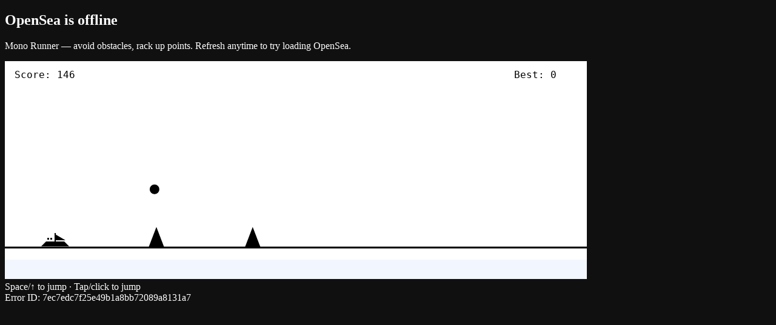

--- FILE ---
content_type: application/javascript; charset=utf-8
request_url: https://opensea.io/_next/static/chunks/fceca5a7e13001da.js?dpl=dpl_HND6yq5WQgfAvCzQZ6KMocrMmZCM
body_size: 8014
content:
(globalThis.TURBOPACK||(globalThis.TURBOPACK=[])).push(["object"==typeof document?document.currentScript:void 0,135867,e=>{"use strict";e.s(["TableScrollContainerContext",()=>t]);let t=(0,e.i(969498).createContext)({current:null})},589553,e=>{"use strict";e.s(["Collapsible",()=>T],589553);var t=e.i(705378),r=e.i(590268),n=e.i(969498),i=e.i(775453),o=e.i(649533),a=e.i(627055),s=e.i(10390),l=e.i(532300),c=e.i(391911),u=e.i(964648),d=e.i(189570),p="Collapsible",[v,m]=(0,o.createContextScope)(p),[f,h]=v(p),x=n.forwardRef((e,r)=>{let{__scopeCollapsible:i,open:o,defaultOpen:s,disabled:l,onOpenChange:u,...v}=e,[m,h]=(0,a.useControllableState)({prop:o,defaultProp:null!=s&&s,onChange:u,caller:p});return(0,t.jsx)(f,{scope:i,disabled:l,contentId:(0,d.useId)(),open:m,onOpenToggle:n.useCallback(()=>h(e=>!e),[h]),children:(0,t.jsx)(c.Primitive.div,{"data-state":j(m),"data-disabled":l?"":void 0,...v,ref:r})})});x.displayName=p;var g="CollapsibleTrigger",b=n.forwardRef((e,r)=>{let{__scopeCollapsible:n,...o}=e,a=h(g,n);return(0,t.jsx)(c.Primitive.button,{type:"button","aria-controls":a.contentId,"aria-expanded":a.open||!1,"data-state":j(a.open),"data-disabled":a.disabled?"":void 0,disabled:a.disabled,...o,ref:r,onClick:(0,i.composeEventHandlers)(e.onClick,a.onOpenToggle)})});b.displayName=g;var y="CollapsibleContent",w=n.forwardRef((e,r)=>{let{forceMount:n,...i}=e,o=h(y,e.__scopeCollapsible);return(0,t.jsx)(u.Presence,{present:n||o.open,children:e=>{let{present:n}=e;return(0,t.jsx)(C,{...i,ref:r,present:n})}})});w.displayName=y;var C=n.forwardRef((e,r)=>{let{__scopeCollapsible:i,present:o,children:a,...u}=e,d=h(y,i),[p,v]=n.useState(o),m=n.useRef(null),f=(0,l.useComposedRefs)(r,m),x=n.useRef(0),g=x.current,b=n.useRef(0),w=b.current,C=d.open||p,N=n.useRef(C),P=n.useRef(void 0);return n.useEffect(()=>{let e=requestAnimationFrame(()=>N.current=!1);return()=>cancelAnimationFrame(e)},[]),(0,s.useLayoutEffect)(()=>{let e=m.current;if(e){P.current=P.current||{transitionDuration:e.style.transitionDuration,animationName:e.style.animationName},e.style.transitionDuration="0s",e.style.animationName="none";let t=e.getBoundingClientRect();x.current=t.height,b.current=t.width,N.current||(e.style.transitionDuration=P.current.transitionDuration,e.style.animationName=P.current.animationName),v(o)}},[d.open,o]),(0,t.jsx)(c.Primitive.div,{"data-state":j(d.open),"data-disabled":d.disabled?"":void 0,id:d.contentId,hidden:!C,...u,ref:f,style:{"--radix-collapsible-content-height":g?"".concat(g,"px"):void 0,"--radix-collapsible-content-width":w?"".concat(w,"px"):void 0,...e.style},children:C&&a})});function j(e){return e?"open":"closed"}var N=e.i(99061),P=e.i(10340),R=e.i(437153),k=e.i(471966),S=e.i(457628);let E=(0,k.tv)({base:(0,R.classNames)("flex justify-between focus:outline-hidden","transition-colors duration-150 ease-out-quint","text-text-secondary hover:text-text-primary","[&[data-state=open]]:text-text-primary"),variants:{size:{sm:"gap-0.5 text-xs",md:"gap-1 text-sm",lg:"gap-0.5 text-md"},disabled:{true:(0,P.disabledVariants)({disabled:!0})},toggleClosedDirection:{down:"[&[data-state=closed]>svg]:-rotate-90 [&[data-state=open]>svg]:rotate-90",right:"[&[data-state=closed]>svg]:rotate-180 [&[data-state=open]>svg]:rotate-270"}}});function T(e){let n,i,o,a,s,l,c,u,d,p,v,m,f,h,g,y,C,j=(0,r.c)(38);j[0]!==e?({children:n,className:i,content:o,disabled:s,size:v,defaultOpen:a,open:u,onOpenChange:c,locked:l,toggleClosedDirection:m,overrides:d,...p}=e,j[0]=e,j[1]=n,j[2]=i,j[3]=o,j[4]=a,j[5]=s,j[6]=l,j[7]=c,j[8]=u,j[9]=d,j[10]=p,j[11]=v,j[12]=m):(n=j[1],i=j[2],o=j[3],a=j[4],s=j[5],l=j[6],c=j[7],u=j[8],d=j[9],p=j[10],v=j[11],m=j[12]);let P=void 0===v?"md":v,k=void 0===m?"down":m;if(j[13]!==i||j[14]!==s||j[15]!==l||j[16]!==P||j[17]!==k?(f=(0,R.classNames)(E({disabled:s,size:P,toggleClosedDirection:k}),l&&"pointer-events-none",i),j[13]=i,j[14]=s,j[15]=l,j[16]=P,j[17]=k,j[18]=f):f=j[18],j[19]!==l||j[20]!==(null==d?void 0:d.Icon)||j[21]!==P){var T;h=!l&&(0,t.jsx)(N.ChevronLeft,{size:"sm"===P?16:"md"===P?20:24,...null==d?void 0:d.Icon,className:(0,R.classNames)("transition duration-150 ease-out-quint",null==d||null==(T=d.Icon)?void 0:T.className)}),j[19]=l,j[20]=null==d?void 0:d.Icon,j[21]=P,j[22]=h}else h=j[22];return j[23]!==n||j[24]!==s||j[25]!==p||j[26]!==f||j[27]!==h?(g=(0,t.jsx)(b,{asChild:!0,children:(0,t.jsxs)(S.UnstyledButton,{className:f,disabled:s,...p,children:[n,h]})}),j[23]=n,j[24]=s,j[25]=p,j[26]=f,j[27]=h,j[28]=g):g=j[28],j[29]!==o?(y=(0,t.jsx)(w,{children:o}),j[29]=o,j[30]=y):y=j[30],j[31]!==a||j[32]!==s||j[33]!==c||j[34]!==u||j[35]!==g||j[36]!==y?(C=(0,t.jsxs)(x,{defaultOpen:a,disabled:s,onOpenChange:c,open:u,children:[g,y]}),j[31]=a,j[32]=s,j[33]=c,j[34]=u,j[35]=g,j[36]=y,j[37]=C):C=j[37],C}},863622,e=>{"use strict";e.s(["Popover",()=>K],863622);var t=e.i(705378),r=e.i(590268),n=e.i(969498),i=e.i(775453),o=e.i(532300),a=e.i(649533),s=e.i(700139),l=e.i(483564),c=e.i(871810),u=e.i(189570),d=e.i(4377),p=e.i(427855),v=e.i(964648),m=e.i(391911),f=e.i(799119),h=e.i(627055),x=e.i(73772),g=e.i(445840),b="Popover",[y,w]=(0,a.createContextScope)(b,[d.createPopperScope]),C=(0,d.createPopperScope)(),[j,N]=y(b),P=e=>{let{__scopePopover:r,children:i,open:o,defaultOpen:a,onOpenChange:s,modal:l=!1}=e,c=C(r),p=n.useRef(null),[v,m]=n.useState(!1),[f,x]=(0,h.useControllableState)({prop:o,defaultProp:null!=a&&a,onChange:s,caller:b});return(0,t.jsx)(d.Root,{...c,children:(0,t.jsx)(j,{scope:r,contentId:(0,u.useId)(),triggerRef:p,open:f,onOpenChange:x,onOpenToggle:n.useCallback(()=>x(e=>!e),[x]),hasCustomAnchor:v,onCustomAnchorAdd:n.useCallback(()=>m(!0),[]),onCustomAnchorRemove:n.useCallback(()=>m(!1),[]),modal:l,children:i})})};P.displayName=b;var R="PopoverAnchor";n.forwardRef((e,r)=>{let{__scopePopover:i,...o}=e,a=N(R,i),s=C(i),{onCustomAnchorAdd:l,onCustomAnchorRemove:c}=a;return n.useEffect(()=>(l(),()=>c()),[l,c]),(0,t.jsx)(d.Anchor,{...s,...o,ref:r})}).displayName=R;var k="PopoverTrigger",S=n.forwardRef((e,r)=>{let{__scopePopover:n,...a}=e,s=N(k,n),l=C(n),c=(0,o.useComposedRefs)(r,s.triggerRef),u=(0,t.jsx)(m.Primitive.button,{type:"button","aria-haspopup":"dialog","aria-expanded":s.open,"aria-controls":s.contentId,"data-state":z(s.open),...a,ref:c,onClick:(0,i.composeEventHandlers)(e.onClick,s.onOpenToggle)});return s.hasCustomAnchor?u:(0,t.jsx)(d.Anchor,{asChild:!0,...l,children:u})});S.displayName=k;var E="PopoverPortal",[T,D]=y(E,{forceMount:void 0}),M=e=>{let{__scopePopover:r,forceMount:n,children:i,container:o}=e,a=N(E,r);return(0,t.jsx)(T,{scope:r,forceMount:n,children:(0,t.jsx)(v.Presence,{present:n||a.open,children:(0,t.jsx)(p.Portal,{asChild:!0,container:o,children:i})})})};M.displayName=E;var O="PopoverContent",F=n.forwardRef((e,r)=>{let n=D(O,e.__scopePopover),{forceMount:i=n.forceMount,...o}=e,a=N(O,e.__scopePopover);return(0,t.jsx)(v.Presence,{present:i||a.open,children:a.modal?(0,t.jsx)(A,{...o,ref:r}):(0,t.jsx)(H,{...o,ref:r})})});F.displayName=O;var I=(0,f.createSlot)("PopoverContent.RemoveScroll"),A=n.forwardRef((e,r)=>{let a=N(O,e.__scopePopover),s=n.useRef(null),l=(0,o.useComposedRefs)(r,s),c=n.useRef(!1);return n.useEffect(()=>{let e=s.current;if(e)return(0,x.hideOthers)(e)},[]),(0,t.jsx)(g.RemoveScroll,{as:I,allowPinchZoom:!0,children:(0,t.jsx)(_,{...e,ref:l,trapFocus:a.open,disableOutsidePointerEvents:!0,onCloseAutoFocus:(0,i.composeEventHandlers)(e.onCloseAutoFocus,e=>{var t;e.preventDefault(),c.current||null==(t=a.triggerRef.current)||t.focus()}),onPointerDownOutside:(0,i.composeEventHandlers)(e.onPointerDownOutside,e=>{let t=e.detail.originalEvent,r=0===t.button&&!0===t.ctrlKey;c.current=2===t.button||r},{checkForDefaultPrevented:!1}),onFocusOutside:(0,i.composeEventHandlers)(e.onFocusOutside,e=>e.preventDefault(),{checkForDefaultPrevented:!1})})})}),H=n.forwardRef((e,r)=>{let i=N(O,e.__scopePopover),o=n.useRef(!1),a=n.useRef(!1);return(0,t.jsx)(_,{...e,ref:r,trapFocus:!1,disableOutsidePointerEvents:!1,onCloseAutoFocus:t=>{var r,n;null==(r=e.onCloseAutoFocus)||r.call(e,t),t.defaultPrevented||(o.current||null==(n=i.triggerRef.current)||n.focus(),t.preventDefault()),o.current=!1,a.current=!1},onInteractOutside:t=>{var r,n;null==(r=e.onInteractOutside)||r.call(e,t),t.defaultPrevented||(o.current=!0,"pointerdown"===t.detail.originalEvent.type&&(a.current=!0));let s=t.target;(null==(n=i.triggerRef.current)?void 0:n.contains(s))&&t.preventDefault(),"focusin"===t.detail.originalEvent.type&&a.current&&t.preventDefault()}})}),_=n.forwardRef((e,r)=>{let{__scopePopover:n,trapFocus:i,onOpenAutoFocus:o,onCloseAutoFocus:a,disableOutsidePointerEvents:u,onEscapeKeyDown:p,onPointerDownOutside:v,onFocusOutside:m,onInteractOutside:f,...h}=e,x=N(O,n),g=C(n);return(0,l.useFocusGuards)(),(0,t.jsx)(c.FocusScope,{asChild:!0,loop:!0,trapped:i,onMountAutoFocus:o,onUnmountAutoFocus:a,children:(0,t.jsx)(s.DismissableLayer,{asChild:!0,disableOutsidePointerEvents:u,onInteractOutside:f,onEscapeKeyDown:p,onPointerDownOutside:v,onFocusOutside:m,onDismiss:()=>x.onOpenChange(!1),children:(0,t.jsx)(d.Content,{"data-state":z(x.open),role:"dialog",id:x.contentId,...g,...h,ref:r,style:{...h.style,"--radix-popover-content-transform-origin":"var(--radix-popper-transform-origin)","--radix-popover-content-available-width":"var(--radix-popper-available-width)","--radix-popover-content-available-height":"var(--radix-popper-available-height)","--radix-popover-trigger-width":"var(--radix-popper-anchor-width)","--radix-popover-trigger-height":"var(--radix-popper-anchor-height)"}})})})}),L="PopoverClose";function z(e){return e?"open":"closed"}n.forwardRef((e,r)=>{let{__scopePopover:n,...o}=e,a=N(L,n);return(0,t.jsx)(m.Primitive.button,{type:"button",...o,ref:r,onClick:(0,i.composeEventHandlers)(e.onClick,()=>a.onOpenChange(!1))})}).displayName=L,n.forwardRef((e,r)=>{let{__scopePopover:n,...i}=e,o=C(n);return(0,t.jsx)(d.Arrow,{...o,...i,ref:r})}).displayName="PopoverArrow";var B=e.i(292156),q=e.i(437153);function K(e){let i,o,a,s,l,c,u,d,p,v,m,f,h,x,g,b,y,w,C,j,N,R,k,E,T=(0,r.c)(48);T[0]!==e?({open:d,defaultOpen:s,onOpenChange:u,content:a,children:i,className:o,disabled:l,align:v,sideOffset:m,animation:f,portal:h,modal:c,hideOnScroll:x,...p}=e,T[0]=e,T[1]=i,T[2]=o,T[3]=a,T[4]=s,T[5]=l,T[6]=c,T[7]=u,T[8]=d,T[9]=p,T[10]=v,T[11]=m,T[12]=f,T[13]=h,T[14]=x):(i=T[1],o=T[2],a=T[3],s=T[4],l=T[5],c=T[6],u=T[7],d=T[8],p=T[9],v=T[10],m=T[11],f=T[12],h=T[13],x=T[14]);let D=void 0===v?"center":v,O=void 0===m?4:m,I=void 0===f?"fade-in":f,A=void 0===h||h,H=void 0!==x&&x,[_,L]=(0,n.useState)(!!(null!=s?s:d)),z=H?_:d;T[15]!==H||T[16]!==d?(g=()=>{H&&void 0!==d&&L(d)},b=[H,d],T[15]=H,T[16]=d,T[17]=g,T[18]=b):(g=T[17],b=T[18]),(0,n.useEffect)(g,b),T[19]!==H||T[20]!==u?(y=e=>{H&&L(e),null==u||u(e)},T[19]=H,T[20]=u,T[21]=y):y=T[21];let K=y;if(T[22]!==K||T[23]!==H||T[24]!==z?(C=()=>{if(!(H&&z))return;let e=()=>{K(!1)};return document.addEventListener("scroll",e,{capture:!0,passive:!0}),()=>{document.removeEventListener("scroll",e,{capture:!0})}},w=[H,z,K],T[22]=K,T[23]=H,T[24]=z,T[25]=w,T[26]=C):(w=T[25],C=T[26]),(0,n.useEffect)(C,w),l||!a)return i;T[27]!==I||T[28]!==o?(j=(0,q.classNames)("overflow-auto","min-w-[var(--radix-popover-trigger-width)]","max-h-[350px] p-2",(0,B.tooltipVariants)({animation:I}),o),T[27]=I,T[28]=o,T[29]=j):j=T[29],T[30]!==D||T[31]!==a||T[32]!==p||T[33]!==O||T[34]!==j?(N=(0,t.jsx)(F,{align:D,className:j,sideOffset:O,...p,children:a}),T[30]=D,T[31]=a,T[32]=p,T[33]=O,T[34]=j,T[35]=N):N=T[35];let V=N,Z=H?void 0:s;return T[36]!==i?(R=(0,t.jsx)(S,{asChild:!0,children:i}),T[36]=i,T[37]=R):R=T[37],T[38]!==V||T[39]!==A?(k=A?(0,t.jsx)(M,{children:V}):V,T[38]=V,T[39]=A,T[40]=k):k=T[40],T[41]!==K||T[42]!==c||T[43]!==z||T[44]!==Z||T[45]!==R||T[46]!==k?(E=(0,t.jsxs)(P,{defaultOpen:Z,modal:c,onOpenChange:K,open:z,children:[R,k]}),T[41]=K,T[42]=c,T[43]=z,T[44]=Z,T[45]=R,T[46]=k,T[47]=E):E=T[47],E}},209633,e=>{"use strict";e.s(["Label",()=>c],209633);var t=e.i(705378),r=e.i(590268),n=e.i(969498),i=e.i(391911),o=n.forwardRef((e,r)=>(0,t.jsx)(i.Primitive.label,{...e,ref:r,onMouseDown:t=>{var r;t.target.closest("button, input, select, textarea")||(null==(r=e.onMouseDown)||r.call(e,t),!t.defaultPrevented&&t.detail>1&&t.preventDefault())}}));o.displayName="Label";var a=e.i(437153),s=e.i(950293),l=e.i(252380);function c(e){let n,i,c,u,d,p,v,m,f,h=(0,r.c)(19);h[0]!==e?({className:n,size:u,weight:d,required:c,visuallyHidden:p,...i}=e,h[0]=e,h[1]=n,h[2]=i,h[3]=c,h[4]=u,h[5]=d,h[6]=p):(n=h[1],i=h[2],c=h[3],u=h[4],d=h[5],p=h[6]);let x=void 0===u?"md":u,g=void 0===d?"semibold":d,b=c&&"after:content-['_*']";h[7]!==n||h[8]!==b?(v=(0,a.classNames)(b,n),h[7]=n,h[8]=b,h[9]=v):v=h[9],h[10]!==i||h[11]!==v?(m=(0,t.jsx)(o,{className:v,...i}),h[10]=i,h[11]=v,h[12]=m):m=h[12],h[13]!==x||h[14]!==m||h[15]!==g?(f=(0,t.jsx)(s.TextBody,{asChild:!0,size:x,weight:g,children:m}),h[13]=x,h[14]=m,h[15]=g,h[16]=f):f=h[16];let y=f;if(p){let e;return h[17]!==y?(e=(0,t.jsx)(l.VisuallyHidden,{children:y}),h[17]=y,h[18]=e):e=h[18],e}return y}},560448,e=>{"use strict";e.s(["Switch",()=>R],560448);var t=e.i(705378),r=e.i(590268),n=e.i(969498),i=e.i(775453),o=e.i(532300),a=e.i(649533),s=e.i(627055),l=e.i(134812),c=e.i(249994),u=e.i(391911),d="Switch",[p,v]=(0,a.createContextScope)(d),[m,f]=p(d),h=n.forwardRef((e,r)=>{let{__scopeSwitch:a,name:l,checked:c,defaultChecked:p,required:v,disabled:f,value:h="on",onCheckedChange:x,form:g,...w}=e,[C,j]=n.useState(null),N=(0,o.useComposedRefs)(r,e=>j(e)),P=n.useRef(!1),R=!C||g||!!C.closest("form"),[k,S]=(0,s.useControllableState)({prop:c,defaultProp:null!=p&&p,onChange:x,caller:d});return(0,t.jsxs)(m,{scope:a,checked:k,disabled:f,children:[(0,t.jsx)(u.Primitive.button,{type:"button",role:"switch","aria-checked":k,"aria-required":v,"data-state":y(k),"data-disabled":f?"":void 0,disabled:f,value:h,...w,ref:N,onClick:(0,i.composeEventHandlers)(e.onClick,e=>{S(e=>!e),R&&(P.current=e.isPropagationStopped(),P.current||e.stopPropagation())})}),R&&(0,t.jsx)(b,{control:C,bubbles:!P.current,name:l,value:h,checked:k,required:v,disabled:f,form:g,style:{transform:"translateX(-100%)"}})]})});h.displayName=d;var x="SwitchThumb",g=n.forwardRef((e,r)=>{let{__scopeSwitch:n,...i}=e,o=f(x,n);return(0,t.jsx)(u.Primitive.span,{"data-state":y(o.checked),"data-disabled":o.disabled?"":void 0,...i,ref:r})});g.displayName=x;var b=n.forwardRef((e,r)=>{let{__scopeSwitch:i,control:a,checked:s,bubbles:u=!0,...d}=e,p=n.useRef(null),v=(0,o.useComposedRefs)(p,r),m=(0,l.usePrevious)(s),f=(0,c.useSize)(a);return n.useEffect(()=>{let e=p.current;if(!e)return;let t=Object.getOwnPropertyDescriptor(window.HTMLInputElement.prototype,"checked").set;if(m!==s&&t){let r=new Event("click",{bubbles:u});t.call(e,s),e.dispatchEvent(r)}},[m,s,u]),(0,t.jsx)("input",{type:"checkbox","aria-hidden":!0,defaultChecked:s,...d,tabIndex:-1,ref:v,style:{...d.style,...f,position:"absolute",pointerEvents:"none",opacity:0,margin:0}})});function y(e){return e?"checked":"unchecked"}b.displayName="SwitchBubbleInput";var w=e.i(471966),C=e.i(10340),j=e.i(437153);let N=(0,w.tv)({base:"inline-flex shrink-0 cursor-pointer items-center rounded-full border-2 border-transparent transition-colors focus-visible:outline-hidden",variants:{checked:{false:"bg-bg-additional-2 hover:bg-bg-additional-3 active:bg-bg-additional-3",true:"bg-blue-3 hover:bg-blue-4 active:bg-blue-4"},size:{sm:"h-5 min-h-[20px] w-10 min-w-[40px]",md:"h-6 min-h-[24px] w-12 min-w-[48px]"}}}),P=(0,w.tv)({base:"pointer-events-none flex items-center justify-center rounded-full bg-white transition-transform",variants:{checked:{false:"translate-x-0",true:""},size:{sm:"size-4",md:"size-5"}},compoundVariants:[{size:"md",checked:!0,class:"translate-x-6"},{size:"sm",checked:!0,class:"translate-x-5"}]});function R(e){let n,i,o,a,s,l,c,u,d,p=(0,r.c)(22);p[0]!==e?({checked:a,disabled:i,size:s,className:n,...o}=e,p[0]=e,p[1]=n,p[2]=i,p[3]=o,p[4]=a,p[5]=s):(n=p[1],i=p[2],o=p[3],a=p[4],s=p[5]);let v=void 0!==a&&a,m=void 0===s?"md":s;return p[6]!==v||p[7]!==n||p[8]!==i||p[9]!==m?(l=(0,j.classNames)(N({checked:v,size:m}),(0,C.disabledVariants)({disabled:i}),n),p[6]=v,p[7]=n,p[8]=i,p[9]=m,p[10]=l):l=p[10],p[11]!==v||p[12]!==m?(c=(0,j.classNames)(P({checked:v,size:m})),p[11]=v,p[12]=m,p[13]=c):c=p[13],p[14]!==c?(u=(0,t.jsx)(g,{className:c}),p[14]=c,p[15]=u):u=p[15],p[16]!==v||p[17]!==i||p[18]!==o||p[19]!==l||p[20]!==u?(d=(0,t.jsx)(h,{checked:v,className:l,disabled:i,...o,children:u}),p[16]=v,p[17]=i,p[18]=o,p[19]=l,p[20]=u,p[21]=d):d=p[21],d}},464540,e=>{"use strict";e.s(["CalendarToday",()=>o]);var t=e.i(705378),r=e.i(590268),n=e.i(790621),i=e.i(437153);let o=e=>{let o,a,s,l,c,u,d,p,v=(0,r.c)(15);v[0]!==e?({size:s,fill:l,fillAttribute:c,className:o,...a}=e,v[0]=e,v[1]=o,v[2]=a,v[3]=s,v[4]=l,v[5]=c):(o=v[1],a=v[2],s=v[3],l=v[4],c=v[5]);let m=void 0===s?24:s,f=void 0===l?"current":l,h=void 0===c?"currentColor":c;return v[6]!==o||v[7]!==f?(u=(0,i.classNames)((0,n.fillVariants)({fill:f}),o),v[6]=o,v[7]=f,v[8]=u):u=v[8],v[9]===Symbol.for("react.memo_cache_sentinel")?(d=(0,t.jsx)("path",{d:"M200-80q-33 0-56.5-23.5T120-160v-560q0-33 23.5-56.5T200-800h40v-80h80v80h320v-80h80v80h40q33 0 56.5 23.5T840-720v560q0 33-23.5 56.5T760-80H200Zm0-80h560v-400H200v400Zm0-480h560v-80H200v80Zm0 0v-80 80Z"}),v[9]=d):d=v[9],v[10]!==h||v[11]!==a||v[12]!==m||v[13]!==u?(p=(0,t.jsx)("svg",{"aria-label":"Calendar Today",className:u,fill:h,height:m,role:"img",viewBox:"0 -960 960 960",width:m,xmlns:"http://www.w3.org/2000/svg",...a,children:d}),v[10]=h,v[11]=a,v[12]=m,v[13]=u,v[14]=p):p=v[14],p}},555437,e=>{"use strict";e.s(["addMilliseconds",()=>n]);var t=e.i(487122),r=e.i(516467);function n(e,n,i){return(0,t.constructFrom)((null==i?void 0:i.in)||e,+(0,r.toDate)(e)+n)}},119470,e=>{"use strict";e.s(["subDays",()=>r]);var t=e.i(343323);function r(e,r,n){return(0,t.addDays)(e,-r,n)}},750040,e=>{"use strict";e.s(["max",()=>n]);var t=e.i(487122),r=e.i(516467);function n(e,n){let i,o=null==n?void 0:n.in;return e.forEach(e=>{o||"object"!=typeof e||(o=t.constructFrom.bind(null,e));let n=(0,r.toDate)(e,o);(!i||i<n||isNaN(+n))&&(i=n)}),(0,t.constructFrom)(o,i||NaN)}},744797,e=>{"use strict";e.s(["min",()=>n]);var t=e.i(487122),r=e.i(516467);function n(e,n){let i,o=null==n?void 0:n.in;return e.forEach(e=>{o||"object"!=typeof e||(o=t.constructFrom.bind(null,e));let n=(0,r.toDate)(e,o);(!i||i>n||isNaN(+n))&&(i=n)}),(0,t.constructFrom)(o,i||NaN)}},84108,e=>{"use strict";e.s(["addYears",()=>r]);var t=e.i(495794);function r(e,r,n){return(0,t.addMonths)(e,12*r,n)}},34331,e=>{"use strict";e.s(["ChangeAnimation",()=>s],34331);var t=e.i(705378),r=e.i(590268);e.i(257620);var n=e.i(535374),i=e.i(437153),o=e.i(53525),a=e.i(307798);function s(e){let s,l,c,u,d=(0,r.c)(9);d[0]!==e?({children:s,...l}=e,d[0]=e,d[1]=s,d[2]=l):(s=d[1],l=d[2]),d[3]!==l?(c={...l},d[3]=l,d[4]=c):c=d[4];let{animationClassName:p,rerenderKey:v}=(e=>{let{value:t,onChangeAnimationClassName:r="animate-change-animation-bg",onPositiveChangeAnimationClassName:a="animate-positive-change-bg",onNegativeChangeAnimationClassName:s="animate-negative-change-bg",display:l}=e,c=(0,n.useNumberFormatter)()(t,{display:l}),u=(0,o.usePrevious)(t),d=(0,o.usePrevious)(c),p=void 0!==u&&u!==t;return{animationClassName:(0,i.classNames)({...{[r]:void 0!==d&&d!==c},..."number"==typeof u&&p?{[null!=a?a:""]:(null!=t?t:0)>u,[null!=s?s:""]:(null!=t?t:0)<u}:{}}),rerenderKey:c}})(c);return d[5]!==p||d[6]!==s||d[7]!==v?(u=(0,t.jsx)(a.InlineFlex,{className:p,children:s},v),d[5]=p,d[6]=s,d[7]=v,d[8]=u):u=d[8],u}},255666,e=>{"use strict";e.s(["SparkLineChart",()=>d]);var t=e.i(705378),r=e.i(314599),n=e.i(719466),i=e.i(715693),o=e.i(199231),a=e.i(226671),s=e.i(969498),l=e.i(437153),c=e.i(395609);function u(e){return e instanceof Date}function d(e){var d,p;let{data:v,getDate:m,getValue:f,className:h,renderTooltip:x,...g}=e,b=e=>u(e)?e.getTime():Number(e),y=(0,s.useMemo)(()=>{var e;return null!=(e=null==v?void 0:v.map(e=>({original:e,x:m(e),y:f(e)})))?e:[]},[v,m,f]),w=null==(d=y[0])?void 0:d.y,C=null==(p=y.at(-1))?void 0:p.y,j=!y.some((e,t)=>{if(0===t)return!1;let r=y[t-1];return 0!==r.y&&Math.abs((e.y-r.y)/r.y*100)>=.1})||w===C,N=j?"none":null!=C&&null!=w&&C>w?"positive":"negative",P=(0,s.useMemo)(()=>j?y.map(e=>({...e,y:w})):y,[j,y,w]),R=(0,s.useMemo)(()=>P.map(e=>b(e.x)),[P]),k=(0,s.useMemo)(()=>P.map(e=>e.y),[P]),[S,E]=(0,s.useState)(null);if(!v||v.length<=1)return null;let T="positive"===N?"stroke-success-1":"negative"===N?"stroke-error-1":"stroke-border-2",D=(e,t)=>(r,n)=>{let i;if(!x)return;let o=r-n.getBoundingClientRect().left,a=e.invert(o).getTime(),s=0,l=1/0;for(let e=0;e<y.length;e+=1){let t=Math.abs(b(y[e].x)-a);t<l&&(l=t,s=e)}let c=y[s],d=e(u(i=c.x)?i:new Date(Number(i)));E({index:s,x:d+3,y:t(j?w:c.y)+3})},M=()=>E(null),O=()=>E(null);return(0,t.jsxs)("div",{className:(0,l.classNames)("relative",h),...g,children:[(0,t.jsx)(n.ParentSize,{children:e=>{let{width:n,height:s}=e,c=Math.max(0,n-3-3),u=Math.max(0,s-3-3),d=Math.min(...R),p=Math.max(...R),v=Math.min(...k),m=Math.max(...k);if(v===m){let e=Math.max(1,.01*Math.abs(m||1));v-=e,m+=e}else{let e=(v+m)/2,t=Math.max((m-v)/2,.01*Math.abs(e));v=e-t,m=e+t}let f=(0,o.scaleTime)({domain:[new Date(d),new Date(p)],range:[0,c]}),h=(0,i.scaleLinear)({domain:[v,m],range:[u,0]});return(0,t.jsx)("svg",{"aria-label":"sparkline",height:s,role:"img",width:n,children:(0,t.jsxs)(r.Group,{left:3,top:3,children:[(0,t.jsx)(a.LinePath,{className:(0,l.classNames)(T),data:P,strokeOpacity:1,strokeWidth:2,x:e=>f(e.x),y:e=>h(e.y)}),x&&S?(0,t.jsx)("circle",{className:"fill-blue-3 stroke-blue-3",cx:S.x-3,cy:S.y-3,pointerEvents:"none",r:2}):null,(0,t.jsx)("rect",{fill:"transparent",height:u,onMouseLeave:M,onMouseMove:e=>{D(f,h)(e.clientX,e.currentTarget)},onTouchEnd:O,onTouchMove:e=>{if(e.touches.length>0){let t=e.touches[0];D(f,h)(t.clientX,e.currentTarget)}},onTouchStart:e=>{if(e.touches.length>0){let t=e.touches[0];D(f,h)(t.clientX,e.currentTarget)}},width:c})]})})}}),x?(0,t.jsx)(c.ChartTooltip,{animation:"none",content:S?(0,t.jsx)(x,{item:y[S.index].original}):null,hover:S?{x:S.x,y:S.y}:null}):null]})}},689379,e=>{"use strict";e.s(["MIN_POINTS_FOR_TIME_RANGE_SHIFT",()=>t]);let t=10},251454,e=>{"use strict";e.s(["FixedBottomSheet",()=>p,"FixedBottomSheetBody",()=>v]);var t=e.i(705378),r=e.i(590268),n=e.i(969498),i=e.i(471966),o=e.i(224222),a=e.i(642564),s=e.i(437153),l=e.i(130335),c=e.i(965523);let u=(0,i.tv)({base:(0,s.classNames)("fixed inset-x-0 bottom-0 z-fixed-bottom-sheet rounded-t-xl border border-border-1 bg-bg-app ease-out-quint"),variants:{open:{true:"translate-y-0"}}}),d=(0,n.createContext)(!1);function p(e){let{children:r,className:i,header:c,open:p,...v}=e,m=(0,n.useRef)(p),f=(0,n.useRef)(!1),[h,x]=(0,o.useCallbackRef)(),{height:g}=(0,a.useDimensions)(h);return p!==m.current&&(m.current=p,f.current=!0),(0,t.jsx)(d.Provider,{value:!!p,children:(0,t.jsxs)("div",{className:(0,s.classNames)(u({open:p}),f.current&&"transition-transform duration-500",i),style:p?void 0:{transform:"translateY(calc(100% - ".concat(g,"px))")},...v,children:[c&&(0,t.jsx)("div",{ref:x,children:c}),(0,t.jsx)(l.AnimateHeight,{children:r})]})})}function v(e){let i,o,a,l,u,p,v=(0,r.c)(13);v[0]!==e?({children:i,className:o,...a}=e,v[0]=e,v[1]=i,v[2]=o,v[3]=a):(i=v[1],o=v[2],a=v[3]);let m=(0,n.useContext)(d);v[4]!==o?(l=(0,s.classNames)("p-4 pb-[calc(var(--ios-inset-bottom)+theme(spacing.4))]",o),v[4]=o,v[5]=l):l=v[5];let f=!m||void 0;return v[6]!==f?(u={inert:f},v[6]=f,v[7]=u):u=v[7],v[8]!==i||v[9]!==a||v[10]!==l||v[11]!==u?(p=(0,t.jsx)(c.FlexColumn,{className:l,...u,...a,children:i}),v[8]=i,v[9]=a,v[10]=l,v[11]=u,v[12]=p):p=v[12],p}},903645,e=>{"use strict";e.s(["useScrollDirection",()=>n]);var t=e.i(969498),r=e.i(637353);let n=function(){let{delay:e=150,el:n}=arguments.length>0&&void 0!==arguments[0]?arguments[0]:{},[i,o]=(0,t.useState)(!0),[a,s]=(0,t.useState)(!1),[l,c]=(0,t.useState)(),u=(0,t.useRef)(0),d=(0,r.useThrottledCallback)(()=>{c("down")},e,{leading:!1}),p=(0,t.useCallback)(()=>{var e;let t=null!=(e=null==n?void 0:n.current)?e:window,r=t instanceof Window?t.scrollY:t.scrollTop,i=t instanceof Window?window.innerHeight+window.scrollY>=document.documentElement.scrollHeight:t.scrollHeight-t.scrollTop<=t.clientHeight+1;o(r<=150),s(i),r>u.current?d():r<u.current&&(d.cancel(),c("up")),u.current=r},[n,d]);return(0,t.useEffect)(()=>{var e;let t=null!=(e=null==n?void 0:n.current)?e:window;return t.addEventListener("scroll",p),()=>{t.removeEventListener("scroll",p),d.cancel()}},[p,n,d]),{isTopOfPage:i,isBottomOfPage:a,scrollDirection:l}}},90203,e=>{"use strict";e.s(["useSelectItemKeyboardShortcuts",()=>i]);var t=e.i(590268),r=e.i(969498),n=e.i(739975);function i(e){let i,o,a=(0,t.c)(4),{selectAllItems:s,enabled:l}=e,c=void 0===l||l;a[0]!==c||a[1]!==s?(i=()=>{let e=e=>{c&&(e.ctrlKey||e.metaKey)&&"a"===e.key.toLowerCase()&&!(0,n.isTypingInInputField)()&&(e.preventDefault(),s())};return window.addEventListener("keydown",e),()=>{window.removeEventListener("keydown",e)}},o=[s,c],a[0]=c,a[1]=s,a[2]=i,a[3]=o):(i=a[2],o=a[3]),(0,r.useEffect)(i,o)}}]);
!function(){try{var e="undefined"!=typeof window?window:"undefined"!=typeof global?global:"undefined"!=typeof globalThis?globalThis:"undefined"!=typeof self?self:{},n=(new e.Error).stack;n&&(e._sentryDebugIds=e._sentryDebugIds||{},e._sentryDebugIds[n]="30a019b5-2be5-51b5-964b-0c80dbd85a46")}catch(e){}}();
//# debugId=30a019b5-2be5-51b5-964b-0c80dbd85a46


--- FILE ---
content_type: application/javascript; charset=utf-8
request_url: https://opensea.io/_next/static/chunks/1c11786db3e1567e.js?dpl=dpl_HND6yq5WQgfAvCzQZ6KMocrMmZCM
body_size: 13420
content:
(globalThis.TURBOPACK||(globalThis.TURBOPACK=[])).push(["object"==typeof document?document.currentScript:void 0,332238,999413,e=>{"use strict";e.s(["ActionTimelineFragment",()=>r],332238);var t=e.i(528198),n=e.i(282726);e.s(["ActionTimelineItemFragment",()=>i],999413);let i=(0,t.graphql)("\n  fragment ActionTimelineItem on BlockchainAction {\n    ... on BuyItemAction {\n      __typename\n      items {\n        imageUrl\n        id\n      }\n    }\n    ... on AcceptOfferAction {\n      __typename\n      items {\n        id\n      }\n    }\n    ... on ItemApprovalAction {\n      __typename\n      item {\n        collection {\n          name\n          imageUrl\n        }\n      }\n    }\n    ... on PaymentApprovalAction {\n      __typename\n      currency {\n        id\n        symbol\n      }\n    }\n    ... on CreateListingsAction {\n      items {\n        id\n      }\n    }\n    ... on CreateOffersAction {\n      items {\n        imageUrl\n        id\n      }\n    }\n    ... on UnwrapAction {\n      __typename\n      transactionSubmissionData {\n        to\n        chain {\n          identifier\n          nativeCurrency {\n            symbol\n          }\n          wrappedNativeCurrency {\n            symbol\n          }\n        }\n      }\n    }\n    ... on WrapAction {\n      __typename\n      transactionSubmissionData {\n        to\n        chain {\n          identifier\n          nativeCurrency {\n            symbol\n          }\n          wrappedNativeCurrency {\n            symbol\n          }\n        }\n      }\n    }\n    ... on MintAction {\n      __typename\n      collection {\n        imageUrl\n      }\n    }\n    ... on DropPublishAction {\n      __typename\n    }\n    ... on SvmBuyItemsAction {\n      __typename\n      items {\n        imageUrl\n        id\n      }\n    }\n    ... on ClaimTokenRewardAction {\n      __typename\n    }\n    ... on HyperliquidAuthAction {\n      __typename\n    }\n    ... on HyperliquidDepositAction {\n      __typename\n      depositData {\n        type\n      }\n    }\n  }\n"),r=(0,t.graphql)("\n    fragment ActionTimeline on BlockchainAction {\n      __typename\n      ...useScheduler_action\n      ...ActionTimelineItem\n    }\n  ",[n.useScheduler_actionFragment,i])},767139,(e,t,n)=>{"use strict";Object.defineProperty(n,"__esModule",{value:!0}),Object.defineProperty(n,"BailoutToCSR",{enumerable:!0,get:function(){return r}});let i=e.r(503904);function r(e){let{reason:t,children:n}=e;if("undefined"==typeof window)throw Object.defineProperty(new i.BailoutToCSRError(t),"__NEXT_ERROR_CODE",{value:"E394",enumerable:!1,configurable:!0});return n}},232707,(e,t,n)=>{"use strict";Object.defineProperty(n,"__esModule",{value:!0}),Object.defineProperty(n,"PreloadChunks",{enumerable:!0,get:function(){return a}});let i=e.r(705378),r=e.r(582310),s=e.r(412355),l=e.r(20701);function a(e){let{moduleIds:t}=e;if("undefined"!=typeof window)return null;let n=s.workAsyncStorage.getStore();if(void 0===n)return null;let a=[];if(n.reactLoadableManifest&&t){let e=n.reactLoadableManifest;for(let n of t){if(!e[n])continue;let t=e[n].files;a.push(...t)}}return 0===a.length?null:(0,i.jsx)(i.Fragment,{children:a.map(e=>{let t=n.assetPrefix+"/_next/"+(0,l.encodeURIPath)(e)+"?dpl=dpl_HND6yq5WQgfAvCzQZ6KMocrMmZCM";return e.endsWith(".css")?(0,i.jsx)("link",{precedence:"dynamic",href:t,rel:"stylesheet",as:"style"},e):((0,r.preload)(t,{as:"script",fetchPriority:"low"}),null)})})}},189244,(e,t,n)=>{"use strict";Object.defineProperty(n,"__esModule",{value:!0}),Object.defineProperty(n,"default",{enumerable:!0,get:function(){return c}});let i=e.r(705378),r=e.r(969498),s=e.r(767139),l=e.r(232707);function a(e){return{default:e&&"default"in e?e.default:e}}let o={loader:()=>Promise.resolve(a(()=>null)),loading:null,ssr:!0},c=function(e){let t={...o,...e},n=(0,r.lazy)(()=>t.loader().then(a)),c=t.loading;function d(e){let a=c?(0,i.jsx)(c,{isLoading:!0,pastDelay:!0,error:null}):null,o=!t.ssr||!!t.loading,d=o?r.Suspense:r.Fragment,u=t.ssr?(0,i.jsxs)(i.Fragment,{children:["undefined"==typeof window?(0,i.jsx)(l.PreloadChunks,{moduleIds:t.modules}):null,(0,i.jsx)(n,{...e})]}):(0,i.jsx)(s.BailoutToCSR,{reason:"next/dynamic",children:(0,i.jsx)(n,{...e})});return(0,i.jsx)(d,{...o?{fallback:a}:{},children:u})}return d.displayName="LoadableComponent",d}},254175,(e,t,n)=>{"use strict";Object.defineProperty(n,"__esModule",{value:!0}),Object.defineProperty(n,"default",{enumerable:!0,get:function(){return r}});let i=e.r(481258)._(e.r(189244));function r(e,t){var n;let r={};"function"==typeof e&&(r.loader=e);let s={...r,...t};return(0,i.default)({...s,modules:null==(n=s.loadableGenerated)?void 0:n.modules})}("function"==typeof n.default||"object"==typeof n.default&&null!==n.default)&&void 0===n.default.__esModule&&(Object.defineProperty(n.default,"__esModule",{value:!0}),Object.assign(n.default,n),t.exports=n.default)},144700,e=>{"use strict";e.s(["ShowChart",()=>s]);var t=e.i(705378),n=e.i(590268),i=e.i(790621),r=e.i(437153);let s=e=>{let s,l,a,o,c,d,u,m,f=(0,n.c)(15);f[0]!==e?({size:a,fill:o,fillAttribute:c,className:s,...l}=e,f[0]=e,f[1]=s,f[2]=l,f[3]=a,f[4]=o,f[5]=c):(s=f[1],l=f[2],a=f[3],o=f[4],c=f[5]);let h=void 0===a?24:a,p=void 0===o?"current":o,v=void 0===c?"currentColor":c;return f[6]!==s||f[7]!==p?(d=(0,r.classNames)((0,i.fillVariants)({fill:p}),s),f[6]=s,f[7]=p,f[8]=d):d=f[8],f[9]===Symbol.for("react.memo_cache_sentinel")?(u=(0,t.jsx)("path",{d:"m140-220-60-60 300-300 160 160 284-320 56 56-340 384-160-160-240 240Z"}),f[9]=u):u=f[9],f[10]!==v||f[11]!==l||f[12]!==h||f[13]!==d?(m=(0,t.jsx)("svg",{"aria-label":"Show Chart",className:d,fill:v,height:h,role:"img",viewBox:"0 -960 960 960",width:h,xmlns:"http://www.w3.org/2000/svg",...l,children:u}),f[10]=v,f[11]=l,f[12]=h,f[13]=d,f[14]=m):m=f[14],m}},480103,e=>{"use strict";function t(e){return e[0]}e.s(["head",()=>t])},406828,e=>{"use strict";e.s(["useFlagsReady",()=>i]);var t=e.i(969498),n=e.i(137010);let i=()=>{let{flagsReady:e}=(0,t.useContext)(n.FlagContext);return e}},714991,e=>{"use strict";e.s(["SwapModule",()=>et],714991);var t=e.i(705378),n=e.i(590268),i=e.i(437153),r=e.i(965523),s=e.i(999258),l=e.i(2795),a=e.i(950293),o=e.i(683269),c=e.i(465172),d=e.i(969498),u=e.i(565673),m=e.i(167532),f=e.i(600832),h=e.i(521593),p=e.i(137010),v=e.i(534838),g=e.i(633810),y=e.i(606216),x=e.i(60084),b=e.i(214099),w=e.i(69131),C=e.i(700213),j=e.i(175138),A=e.i(910424),_=e.i(21994),S=e.i(39771),T=e.i(339694),N=e.i(967593),I=e.i(131262);let q=()=>{let e,i,r,s,l,a,o,c,d,u=(0,n.c)(19),f=(0,m.useTranslations)("wallet.SwapHeader");return u[0]!==f?(e=f("swapTab"),u[0]=f,u[1]=e):e=u[1],u[2]!==e?(i=(0,t.jsx)(T.ToggleButtonGroupItem,{value:"swap",children:e}),u[2]=e,u[3]=i):i=u[3],u[4]!==f?(r=f("comingSoon"),u[4]=f,u[5]=r):r=u[5],u[6]!==f?(s=f("buyTab"),u[6]=f,u[7]=s):s=u[7],u[8]!==s?(l=(0,t.jsx)("span",{children:(0,t.jsx)(T.ToggleButtonGroupItem,{disabled:!0,value:"buy",children:s})}),u[8]=s,u[9]=l):l=u[9],u[10]!==r||u[11]!==l?(a=(0,t.jsx)(N.Tooltip,{content:r,children:l}),u[10]=r,u[11]=l,u[12]=a):a=u[12],u[13]!==i||u[14]!==a?(o=(0,t.jsxs)(T.ToggleButtonGroup,{size:"md",value:"swap",variant:"secondary",children:[i,a]}),u[13]=i,u[14]=a,u[15]=o):o=u[15],u[16]===Symbol.for("react.memo_cache_sentinel")?(c=(0,t.jsx)(I.SwapConfiguration,{}),u[16]=c):c=u[16],u[17]!==o?(d=(0,t.jsxs)(S.FlexCenter,{className:"w-full justify-between p-4",children:[o,c]}),u[17]=o,u[18]=d):d=u[18],d};var B=e.i(738480),E=e.i(258343),P=e.i(794576);function F(e){let r,s,l,o,d,u,f,h,p,v,g,y,x,b=(0,n.c)(28),{className:w,percent:C,usd:j}=e,A=(0,m.useTranslations)("wallet.SwapImpact");return b[0]!==w?(r=(0,i.classNames)("w-full items-center gap-1 p-4",w),b[0]=w,b[1]=r):r=b[1],b[2]!==A?(s=A("swapImpact"),b[2]=A,b[3]=s):s=b[3],b[4]!==s?(l=(0,t.jsx)(a.TextBody,{children:s}),b[4]=s,b[5]=l):l=b[5],b[6]!==A?(o=A("swapImpactTooltip"),b[6]=A,b[7]=o):o=b[7],b[8]===Symbol.for("react.memo_cache_sentinel")?(d=(0,t.jsx)(a.TextBody,{color:"text-secondary",children:(0,t.jsx)(P.Info,{size:16})}),b[8]=d):d=b[8],b[9]!==o?(u=(0,t.jsx)(N.Tooltip,{content:o,children:d}),b[9]=o,b[10]=u):u=b[10],b[11]!==l||b[12]!==u?(f=(0,t.jsxs)(S.FlexCenter,{className:"gap-1.5",children:[l,u]}),b[11]=l,b[12]=u,b[13]=f):f=b[13],b[14]!==j?(h=(0,t.jsxs)(a.TextBody,{className:"font-mono",color:"text-secondary",children:["(",(0,t.jsx)(B.NumberDisplay,{display:"usd",value:j}),")"]}),b[14]=j,b[15]=h):h=b[15],b[16]===Symbol.for("react.memo_cache_sentinel")?(p={maximumFractionDigits:2},b[16]=p):p=b[16],b[17]!==C?(v=(0,c.bn)(C).div(100),b[17]=C,b[18]=v):v=b[18],b[19]!==v?(g=(0,t.jsx)(a.TextBody,{asChild:!0,color:"error-1",children:(0,t.jsx)(B.NumberDisplay,{custom:p,display:"percent",value:v})}),b[19]=v,b[20]=g):g=b[20],b[21]!==g||b[22]!==h?(y=(0,t.jsxs)(S.FlexCenter,{className:"gap-1.5",children:[h,g]}),b[21]=g,b[22]=h,b[23]=y):y=b[23],b[24]!==r||b[25]!==y||b[26]!==f?(x=(0,t.jsxs)(E.SpaceBetween,{className:r,children:[f,y]}),b[24]=r,b[25]=y,b[26]=f,b[27]=x):x=b[27],x}var R=e.i(147850),z=e.i(276015),k=e.i(140501),L=e.i(450917),D=e.i(463138),M=e.i(248452),O=e.i(529652),U=e.i(206849),Z=e.i(901562),Q=e.i(818767),H=e.i(488485);let V=e=>{var l,a,o,d;let f,h,p,g,x,b,w,C,j,A,_,T,N,I,q,B,E,P,F,V=(0,n.c)(77),{surface:W,onChangeFromCurrency:G,onChangeToQuantity:K,onChangeToCurrency:Y,autoFocusFromCurrency:$,enableUsdInput:J}=e,X=void 0===$||$,ee=void 0!==J&&J,{isLoadingQuote:et,container:en,actions:ei,isLoadingInitialToCurrency:er,isLoadingInitialFromCurrency:es,quote:el,isCurrencySelectionDisabled:ea,actionsStatus:eo}=(0,y.useSwapContext)(),ec=(0,m.useTranslations)("wallet.SwapPanel"),{hasGas:ed,gasSymbol:eu}=(0,H.useSwapGasCheck)(),{getChain:em}=(0,R.useChains)(),{chainArch:ef}=(0,M.useAccount)(),eh=(0,Z.useConnections)(),{connect:ep}=(0,U.useConnect)(),{requireCompatibleWallet:ev}=(0,Q.useRequireCompatibleWallet)(),{control:eg,setValue:ey}=(0,u.useFormContext)();V[0]!==eg?(f={control:eg},V[0]=eg,V[1]=f):f=V[1];let{errors:ex}=(0,u.useFormState)(f),eb=(0,v.useNeedsCompatibleWallet)();V[2]===Symbol.for("react.memo_cache_sentinel")?(h=["fromCurrency","fromQuantity","toCurrency","toQuantity"],V[2]=h):h=V[2],V[3]!==eg?(p={control:eg,name:h},V[3]=eg,V[4]=p):p=V[4];let[ew,eC,ej,eA]=(0,u.useWatch)(p),e_=(null==ej?void 0:ej.restrictSwapsToSameChain)&&(null==ej?void 0:ej.chainIdentifier)?ej.chainIdentifier:void 0,eS=(null==ew?void 0:ew.restrictSwapsToSameChain)&&(null==ew?void 0:ew.chainIdentifier)?ew.chainIdentifier:void 0,eT=null==el?void 0:el.swapRoutes[0];e:{if((null==eT?void 0:eT.__typename)==="SwapRoute"){g=eT.pricePerFromAsset.usd;break e}g=void 0}let eN=g;t:{if((null==eT?void 0:eT.__typename)==="SwapRoute"){x=eT.pricePerToAsset.usd;break t}x=void 0}let eI=x,eq=(0,O.useAddress)();V[5]!==eo.isLoading||V[6]!==eq||V[7]!==(null==(l=ex.fromQuantity)?void 0:l.message)||V[8]!==eu||V[9]!==ed||V[10]!==ec?(b=()=>{var e;let t=eo.isLoading,n=null==(e=ex.fromQuantity)?void 0:e.message,i=!ed&&eq?ec("insufficientGas",{symbol:null!=eu?eu:""}):void 0;if("Insufficient balance"!==n||!t)return i&&t||null!=n?n:i},V[5]=eo.isLoading,V[6]=eq,V[7]=null==(o=ex.fromQuantity)?void 0:o.message,V[8]=eu,V[9]=ed,V[10]=ec,V[11]=b):b=V[11];let eB=b;V[12]!==ef||V[13]!==ep||V[14]!==eh||V[15]!==em?(w=e=>{var t;let n=null==(t=em(e.chainIdentifier))?void 0:t.arch;if(n&&n!==ef){let e=eh.find(e=>e.chainArch===n);e&&ep(e.connector)}},V[12]=ef,V[13]=ep,V[14]=eh,V[15]=em,V[16]=w):w=V[16];let eE=w;V[17]!==ei||V[18]!==eo.isLoading||V[19]!==eo.isPending||V[20]!==X||V[21]!==eE||V[22]!==en||V[23]!==eg||V[24]!==ee||V[25]!==eC||V[26]!==eN||V[27]!==eB||V[28]!==ea||V[29]!==es||V[30]!==e_||V[31]!==eb||V[32]!==G||V[33]!==ev||V[34]!==W?(C=e=>{let{field:n}=e;return(0,t.jsx)(u.Controller,{control:eg,name:"fromCurrency",render:e=>{let{field:i}=e;return(0,t.jsx)(D.CurrencyQuantityInput,{container:en,currency:i.value,direction:"from",disableCurrencySelection:ea||eb,enableUsdInput:ee,error:(()=>{let e=n.value?(0,c.bn)(n.value):void 0;return e&&!e.isNaN()&&e.gt(0)})()&&0===ei.length?eB():void 0,isDisabled:eo.isPending||eo.isLoading||eb,isLoadingCurrency:es,isSwapContext:!0,limitToChain:e_,onCurrencyChange:async e=>{!1!==await (null==G?void 0:G(e,i.value))&&(eE(e),await ev(e)&&i.onChange(e))},onQuantityChange:e=>{n.onChange(e)},overrides:{Input:{autoFocus:X}},quantity:eC,surface:W,usdValue:eN})}})},V[17]=ei,V[18]=eo.isLoading,V[19]=eo.isPending,V[20]=X,V[21]=eE,V[22]=en,V[23]=eg,V[24]=ee,V[25]=eC,V[26]=eN,V[27]=eB,V[28]=ea,V[29]=es,V[30]=e_,V[31]=eb,V[32]=G,V[33]=ev,V[34]=W,V[35]=C):C=V[35],V[36]!==eg||V[37]!==C?(j=(0,t.jsx)(u.Controller,{control:eg,name:"fromQuantity",render:C}),V[36]=eg,V[37]=C,V[38]=j):j=V[38],V[39]===Symbol.for("react.memo_cache_sentinel")?(A=(0,t.jsx)(s.Separator,{className:"flex-1",variant:"solid"}),V[39]=A):A=V[39],V[40]===Symbol.for("react.memo_cache_sentinel")?(_=(0,i.classNames)("flex items-center justify-center","size-8 rounded-full p-1.5"),V[40]=_):_=V[40];let eP=!ej;return V[41]!==ew||V[42]!==G||V[43]!==Y||V[44]!==ey||V[45]!==ej?(T=()=>{ej&&(ey("fromCurrency",ej),null==G||G(ej,ew),ey("toCurrency",ew),null==Y||Y(ew,ej),ey("fromQuantity",void 0,{shouldValidate:!0}),ey("toQuantity",void 0,{shouldValidate:!0}))},V[41]=ew,V[42]=G,V[43]=Y,V[44]=ey,V[45]=ej,V[46]=T):T=V[46],V[47]===Symbol.for("react.memo_cache_sentinel")?(N=(0,t.jsx)(z.ArrowDownward,{size:20}),V[47]=N):N=V[47],V[48]!==eP||V[49]!==T?(I=(0,t.jsx)(L.Button,{className:_,disabled:eP,onClick:T,variant:"secondary",children:N}),V[48]=eP,V[49]=T,V[50]=I):I=V[50],V[51]===Symbol.for("react.memo_cache_sentinel")?(q=(0,t.jsx)(s.Separator,{className:"flex-1",variant:"solid"}),V[51]=q):q=V[51],V[52]!==I?(B=(0,t.jsxs)(S.FlexCenter,{children:[A,I,q]}),V[52]=I,V[53]=B):B=V[53],V[54]!==eo.isLoading||V[55]!==eo.isPending||V[56]!==en||V[57]!==(null==(a=ex.toQuantity)?void 0:a.message)||V[58]!==ea||V[59]!==er||V[60]!==et||V[61]!==eS||V[62]!==eb||V[63]!==Y||V[64]!==K||V[65]!==ev||V[66]!==W||V[67]!==eA||V[68]!==eI?(E=e=>{var n;let{field:i}=e;return(0,t.jsx)(D.CurrencyQuantityInput,{container:en,currency:i.value,direction:"to",disableCurrencySelection:ea||eb,error:null==(n=ex.toQuantity)?void 0:n.message,isDisabled:eo.isPending||eo.isLoading||eb,isLoading:et,isLoadingCurrency:er,isSwapContext:!0,limitToChain:eS,onCurrencyChange:async e=>{!1!==await (null==Y?void 0:Y(e,i.value))&&await ev(e)&&i.onChange(e)},onQuantityChange:e=>{null==K||K(e,eA)},quantity:eA,surface:W,usdValue:eI})},V[54]=eo.isLoading,V[55]=eo.isPending,V[56]=en,V[57]=null==(d=ex.toQuantity)?void 0:d.message,V[58]=ea,V[59]=er,V[60]=et,V[61]=eS,V[62]=eb,V[63]=Y,V[64]=K,V[65]=ev,V[66]=W,V[67]=eA,V[68]=eI,V[69]=E):E=V[69],V[70]!==eg||V[71]!==E?(P=(0,t.jsx)(u.Controller,{control:eg,name:"toCurrency",render:E}),V[70]=eg,V[71]=E,V[72]=P):P=V[72],V[73]!==j||V[74]!==B||V[75]!==P?(F=(0,t.jsx)(r.FlexColumn,{className:"relative",children:(0,t.jsxs)(k.LayoutGroup,{children:[j,B,P]})}),V[73]=j,V[74]=B,V[75]=P,V[76]=F):F=V[76],F};var W=e.i(589553),G=e.i(254842),K=e.i(558272);function Y(e){let i,s,l,o=(0,n.c)(7),{title:c,description:d}=e;return o[0]!==c?(i=(0,t.jsx)(a.TextBody,{size:"xs",weight:"semibold",children:c}),o[0]=c,o[1]=i):i=o[1],o[2]!==d?(s=(0,t.jsx)(a.TextBody,{color:"text-secondary",size:"xs",children:d}),o[2]=d,o[3]=s):s=o[3],o[4]!==i||o[5]!==s?(l=(0,t.jsxs)(r.FlexColumn,{className:"gap-1 pt-3",children:[i,s]}),o[4]=i,o[5]=s,o[6]=l):l=o[6],l}function $(e){let i,r,s,l,o,c=(0,n.c)(15),{warnings:d,symbol:u}=e,f=(0,m.useTranslations)("wallet.SwapWarning");if(0===d.length)return null;if(c[0]!==f||c[1]!==d){let e;c[3]!==f?(e=e=>(0,t.jsx)(Y,{description:f("".concat(e,".description")),title:f("".concat(e,".title"))},e),c[3]=f,c[4]=e):e=c[4],i=d.map(e),c[0]=f,c[1]=d,c[2]=i}else i=c[2];return c[5]===Symbol.for("react.memo_cache_sentinel")?(r=(0,t.jsx)("div",{className:"rounded-sm border border-legendary bg-caution-transparent-1 p-0.5",children:(0,t.jsx)(K.ErrorIcon,{fill:"caution",size:16})}),c[5]=r):r=c[5],c[6]!==u||c[7]!==f||c[8]!==d.length?(s=f("title",{count:d.length,symbol:u}),c[6]=u,c[7]=f,c[8]=d.length,c[9]=s):s=c[9],c[10]!==s?(l=(0,t.jsxs)(G.Flex,{className:"items-center gap-2",children:[r,(0,t.jsx)(a.TextBody,{size:"sm",children:s})]}),c[10]=s,c[11]=l):l=c[11],c[12]!==i||c[13]!==l?(o=(0,t.jsx)("div",{className:"p-4",children:(0,t.jsx)(W.Collapsible,{className:"w-full",content:i,children:l})}),c[12]=i,c[13]=l,c[14]=o):o=c[14],o}function J(){let e,i,l,a,o,c,d=(0,n.c)(15),{control:m}=(0,u.useFormContext)();d[0]===Symbol.for("react.memo_cache_sentinel")?(e=["fromCurrency","toCurrency"],d[0]=e):e=d[0],d[1]!==m?(i={control:m,name:e},d[1]=m,d[2]=i):i=d[2];let[f,h]=(0,u.useWatch)(i),p=!!h&&f.contractAddress===h.contractAddress&&f.chainIdentifier===h.chainIdentifier,v=h&&h.warnings.length>0;if(!(f.warnings.length>0||v))return null;let g=f.symbol;return d[3]!==f.warnings?(l=f.warnings.map(ee),d[3]=f.warnings,d[4]=l):l=d[4],d[5]!==f.symbol||d[6]!==l?(a=(0,t.jsx)($,{symbol:g,warnings:l}),d[5]=f.symbol,d[6]=l,d[7]=a):a=d[7],d[8]!==h||d[9]!==v||d[10]!==p?(o=!p&&v&&(0,t.jsxs)(t.Fragment,{children:[(0,t.jsx)("div",{className:"px-4",children:(0,t.jsx)(s.Separator,{})}),(0,t.jsx)($,{symbol:h.symbol,warnings:h.warnings.map(X)})]}),d[8]=h,d[9]=v,d[10]=p,d[11]=o):o=d[11],d[12]!==a||d[13]!==o?(c=(0,t.jsxs)(r.FlexColumn,{className:"mt-4 rounded-md border border-border-1 bg-bg-app",children:[a,o]}),d[12]=a,d[13]=o,d[14]=c):c=d[14],c}function X(e){return e.featureId}function ee(e){return e.featureId}function et(e){var S,T;let N,I,B,E,P,R,z,k,L,D,M,O,U,Z,Q,H,W,G,K,Y,$,X,ee,et,en=(0,n.c)(60);en[0]!==e?({onCompleted:I,surface:E,buttonColor:N,...B}=e,en[0]=e,en[1]=N,en[2]=I,en[3]=B,en[4]=E):(N=en[1],I=en[2],B=en[3],E=en[4]);let ei=void 0===E?"inline":E,{control:er}=(0,u.useFormContext)(),{addToast:es,removeToast:el}=(0,o.useToasts)();en[5]===Symbol.for("react.memo_cache_sentinel")?(P=["customDestinationWalletEnabled","fromCurrency"],en[5]=P):P=en[5],en[6]!==er?(R={control:er,name:P},en[6]=er,en[7]=R):R=en[7];let[ea,eo]=(0,u.useWatch)(R),ec=(0,m.useTranslations)("wallet.SwapModule"),{hasQuoteError:ed,reset:eu,quote:em,shouldShowConfirmationModal:ef}=(0,y.useSwapContext)(),{refreshBalances:eh}=(0,h.useBalances)(),[ep,ev]=(0,d.useState)();en[8]!==I||en[9]!==ep||en[10]!==eh||en[11]!==el||en[12]!==eu?(z=e=>{el(ep),ev(void 0),I(e),eu(),setTimeout(eh,1e3)},en[8]=I,en[9]=ep,en[10]=eh,en[11]=el,en[12]=eu,en[13]=z):z=en[13];let eg=z;en[14]!==es||en[15]!==(null==em?void 0:em.swapRoutes[0])||en[16]!==ec?(k=()=>{let e=null==em?void 0:em.swapRoutes[0];ev(es({title:(0,t.jsx)(a.TextBody,{weight:"semibold",children:ec("swapping")}),duration:1/0,icon:(0,t.jsx)(l.Spinner,{size:"xs"}),description:e?(0,t.jsx)(f.SwapToastContent,{route:e}):void 0}))},en[14]=es,en[15]=null==em?void 0:em.swapRoutes[0],en[16]=ec,en[17]=k):k=en[17];let ey=k,ex=(0,x.useCanLoadQuote)(),eb=(0,v.useNeedsCompatibleWallet)();en[18]!==em?(D=(L=em?(0,g.readSwapImpactFromQuote)(em):void 0)&&(0,c.bn)(L.percent).lt(b.SWAP_IMPACT_WARNING_THRESHOLD),en[18]=em,en[19]=L,en[20]=D):(L=en[19],D=en[20]);let ew=D,[eC,ej]=(0,d.useState)(!0),{flags:eA}=(0,d.useContext)(p.FlagContext),e_=!!eA.usdSwapInputEnabled,eS=null!=(S=eA.usdSwapInputDisabledTokens)?S:[];e:{if(!e_){M=!1;break e}if(!eo){M=e_;break e}let e="".concat(eo.chainIdentifier,":").concat(eo.contractAddress);M=!eS.includes(e)}let eT=M;en[21]===Symbol.for("react.memo_cache_sentinel")?(O=(0,i.classNames)("rounded-xl border border-border-1 bg-bg-primary shadow-xs"),en[21]=O):O=en[21],en[22]!==ei?(U="inline"===ei&&(0,t.jsxs)(t.Fragment,{children:[(0,t.jsx)(q,{}),(0,t.jsx)(s.Separator,{variant:"solid"})]}),en[22]=ei,en[23]=U):U=en[23];let eN=null!=(T=B.enableUsdInput)?T:eT;return en[24]!==ei||en[25]!==B||en[26]!==eN?(Z=(0,t.jsx)(V,{surface:ei,...B,enableUsdInput:eN}),en[24]=ei,en[25]=B,en[26]=eN,en[27]=Z):Z=en[27],en[28]===Symbol.for("react.memo_cache_sentinel")?(Q=(0,t.jsx)(s.Separator,{variant:"solid"}),en[28]=Q):Q=en[28],en[29]!==ea||en[30]!==eb?(H=ea&&!eb&&(0,t.jsxs)(t.Fragment,{children:[(0,t.jsx)(j.SwapDestination,{}),(0,t.jsx)(s.Separator,{variant:"solid"})]}),en[29]=ea,en[30]=eb,en[31]=H):H=en[31],en[32]!==ex||en[33]!==eC||en[34]!==ed?(W=ex&&!ed&&(0,t.jsxs)(t.Fragment,{children:[(0,t.jsx)(A.SwapDetails,{collapsed:eC,setCollapsed:ej}),(0,t.jsx)(s.Separator,{variant:"solid"})]}),en[32]=ex,en[33]=eC,en[34]=ed,en[35]=W):W=en[35],en[36]!==eC||en[37]!==ew||en[38]!==L?(G=ew&&eC&&(0,t.jsxs)(t.Fragment,{children:[(0,t.jsx)(F,{percent:L.percent,usd:L.usd}),(0,t.jsx)(s.Separator,{variant:"solid"})]}),en[36]=eC,en[37]=ew,en[38]=L,en[39]=G):G=en[39],en[40]!==N||en[41]!==eg||en[42]!==ey||en[43]!==ei?(K=(0,t.jsx)(w.SwapActions,{buttonColor:N,onCompleted:eg,onTransactionStart:ey,surface:ei}),en[40]=N,en[41]=eg,en[42]=ey,en[43]=ei,en[44]=K):K=en[44],en[45]!==Z||en[46]!==H||en[47]!==W||en[48]!==G||en[49]!==K||en[50]!==U?(Y=(0,t.jsxs)(r.FlexColumn,{className:O,"data-testid":"swap-module",children:[U,Z,Q,H,W,G,K]}),en[45]=Z,en[46]=H,en[47]=W,en[48]=G,en[49]=K,en[50]=U,en[51]=Y):Y=en[51],en[52]===Symbol.for("react.memo_cache_sentinel")?($=(0,t.jsx)(J,{}),en[52]=$):$=en[52],en[53]!==Y?(X=(0,t.jsxs)(_.SwapForm,{children:[Y,$]}),en[53]=Y,en[54]=X):X=en[54],en[55]!==ef?(ee=(0,t.jsx)(C.SwapConfirmationModal,{open:ef}),en[55]=ef,en[56]=ee):ee=en[56],en[57]!==X||en[58]!==ee?(et=(0,t.jsxs)(t.Fragment,{children:[X,ee]}),en[57]=X,en[58]=ee,en[59]=et):et=en[59],et}},282825,e=>{"use strict";e.s(["Publish",()=>s]);var t=e.i(705378),n=e.i(590268),i=e.i(790621),r=e.i(437153);function s(e){let s,l,a,o,c,d,u,m,f=(0,n.c)(15);f[0]!==e?({size:a,fill:o,fillAttribute:c,className:s,...l}=e,f[0]=e,f[1]=s,f[2]=l,f[3]=a,f[4]=o,f[5]=c):(s=f[1],l=f[2],a=f[3],o=f[4],c=f[5]);let h=void 0===a?24:a,p=void 0===o?"current":o,v=void 0===c?"currentColor":c;return f[6]!==s||f[7]!==p?(d=(0,r.classNames)((0,i.fillVariants)({fill:p}),s),f[6]=s,f[7]=p,f[8]=d):d=f[8],f[9]===Symbol.for("react.memo_cache_sentinel")?(u=(0,t.jsx)("path",{d:"M440-160v-326L336-382l-56-58 200-200 200 200-56 58-104-104v326h-80ZM160-600v-120q0-33 23.5-56.5T240-800h480q33 0 56.5 23.5T800-720v120h-80v-120H240v120h-80Z"}),f[9]=u):u=f[9],f[10]!==v||f[11]!==l||f[12]!==h||f[13]!==d?(m=(0,t.jsx)("svg",{"aria-label":"Publish",className:d,fill:v,height:h,role:"img",viewBox:"0 -960 960 960",width:h,xmlns:"http://www.w3.org/2000/svg",...l,children:u}),f[10]=v,f[11]=l,f[12]=h,f[13]=d,f[14]=m):m=f[14],m}},889313,e=>{"use strict";e.s(["Wallet",()=>s]);var t=e.i(705378),n=e.i(590268),i=e.i(790621),r=e.i(437153);let s=e=>{let s,l,a,o,c,d,u,m,f=(0,n.c)(15);f[0]!==e?({size:a,fill:o,fillAttribute:c,className:s,...l}=e,f[0]=e,f[1]=s,f[2]=l,f[3]=a,f[4]=o,f[5]=c):(s=f[1],l=f[2],a=f[3],o=f[4],c=f[5]);let h=void 0===a?24:a,p=void 0===o?"current":o,v=void 0===c?"currentColor":c;return f[6]!==s||f[7]!==p?(d=(0,r.classNames)((0,i.fillVariants)({fill:p}),s),f[6]=s,f[7]=p,f[8]=d):d=f[8],f[9]===Symbol.for("react.memo_cache_sentinel")?(u=(0,t.jsx)("path",{d:"M240-160q-66 0-113-47T80-320v-320q0-66 47-113t113-47h480q66 0 113 47t47 113v320q0 66-47 113t-113 47H240Zm0-480h480q22 0 42 5t38 16v-21q0-33-23.5-56.5T720-720H240q-33 0-56.5 23.5T160-640v21q18-11 38-16t42-5Zm-74 130 445 108q9 2 18 0t17-8l139-116q-11-15-28-24.5t-37-9.5H240q-26 0-45.5 13.5T166-510Z"}),f[9]=u):u=f[9],f[10]!==v||f[11]!==l||f[12]!==h||f[13]!==d?(m=(0,t.jsx)("svg",{"aria-label":"Wallet",className:d,fill:v,height:h,viewBox:"0 -960 960 960",width:h,xmlns:"http://www.w3.org/2000/svg",...l,role:"img",children:u}),f[10]=v,f[11]=l,f[12]=h,f[13]=d,f[14]=m):m=f[14],m}},331348,e=>{"use strict";e.s(["Send",()=>s]);var t=e.i(705378),n=e.i(590268),i=e.i(790621),r=e.i(437153);let s=e=>{let s,l,a,o,c,d,u,m,f=(0,n.c)(15);f[0]!==e?({size:a,fill:o,fillAttribute:c,className:s,...l}=e,f[0]=e,f[1]=s,f[2]=l,f[3]=a,f[4]=o,f[5]=c):(s=f[1],l=f[2],a=f[3],o=f[4],c=f[5]);let h=void 0===a?24:a,p=void 0===o?"current":o,v=void 0===c?"currentColor":c;return f[6]!==s||f[7]!==p?(d=(0,r.classNames)((0,i.fillVariants)({fill:p}),s),f[6]=s,f[7]=p,f[8]=d):d=f[8],f[9]===Symbol.for("react.memo_cache_sentinel")?(u=(0,t.jsx)("path",{d:"M120-160v-640l760 320-760 320Zm80-120 474-200-474-200v140l240 60-240 60v140Zm0 0v-400 400Z"}),f[9]=u):u=f[9],f[10]!==v||f[11]!==l||f[12]!==h||f[13]!==d?(m=(0,t.jsx)("svg",{"aria-label":"Send",className:d,fill:v,height:h,role:"img",viewBox:"0 -960 960 960",width:h,xmlns:"http://www.w3.org/2000/svg",...l,children:u}),f[10]=v,f[11]=l,f[12]=h,f[13]=d,f[14]=m):m=f[14],m}},661772,e=>{"use strict";e.s(["Settings",()=>s]);var t=e.i(705378),n=e.i(590268),i=e.i(790621),r=e.i(437153);let s=e=>{let s,l,a,o,c,d,u,m,f=(0,n.c)(15);f[0]!==e?({size:a,fill:o,fillAttribute:c,className:s,...l}=e,f[0]=e,f[1]=s,f[2]=l,f[3]=a,f[4]=o,f[5]=c):(s=f[1],l=f[2],a=f[3],o=f[4],c=f[5]);let h=void 0===a?24:a,p=void 0===o?"current":o,v=void 0===c?"currentColor":c;return f[6]!==s||f[7]!==p?(d=(0,r.classNames)((0,i.fillVariants)({fill:p}),s),f[6]=s,f[7]=p,f[8]=d):d=f[8],f[9]===Symbol.for("react.memo_cache_sentinel")?(u=(0,t.jsx)("path",{d:"m370-80-16-128q-13-5-24.5-12T307-235l-119 50L78-375l103-78q-1-7-1-13.5v-27q0-6.5 1-13.5L78-585l110-190 119 50q11-8 23-15t24-12l16-128h220l16 128q13 5 24.5 12t22.5 15l119-50 110 190-103 78q1 7 1 13.5v27q0 6.5-2 13.5l103 78-110 190-118-50q-11 8-23 15t-24 12L590-80H370Zm70-80h79l14-106q31-8 57.5-23.5T639-327l99 41 39-68-86-65q5-14 7-29.5t2-31.5q0-16-2-31.5t-7-29.5l86-65-39-68-99 42q-22-23-48.5-38.5T533-694l-13-106h-79l-14 106q-31 8-57.5 23.5T321-633l-99-41-39 68 86 64q-5 15-7 30t-2 32q0 16 2 31t7 30l-86 65 39 68 99-42q22 23 48.5 38.5T427-266l13 106Zm42-180q58 0 99-41t41-99q0-58-41-99t-99-41q-59 0-99.5 41T342-480q0 58 40.5 99t99.5 41Zm-2-140Z"}),f[9]=u):u=f[9],f[10]!==v||f[11]!==l||f[12]!==h||f[13]!==d?(m=(0,t.jsx)("svg",{"aria-label":"Settings",className:d,fill:v,height:h,role:"img",viewBox:"0 -960 960 960",width:h,xmlns:"http://www.w3.org/2000/svg",...l,children:u}),f[10]=v,f[11]=l,f[12]=h,f[13]=d,f[14]=m):m=f[14],m}},65632,e=>{"use strict";e.s(["RenderImageProvider",()=>l,"useRenderImage",()=>a]);var t=e.i(705378),n=e.i(590268),i=e.i(36829),r=e.i(969498);let s=(0,r.createContext)({renderImage:o});function l(e){let i,r,l=(0,n.c)(5),{children:a,renderImage:c}=e,d=void 0===c?o:c;return l[0]!==d?(i={renderImage:d},l[0]=d,l[1]=i):i=l[1],l[2]!==a||l[3]!==i?(r=(0,t.jsx)(s.Provider,{value:i,children:a}),l[2]=a,l[3]=i,l[4]=r):r=l[4],r}function a(){return(0,r.useContext)(s)}function o(e){let r,s,l,a,o,c,d,u,m,f,h=(0,n.c)(26);if(h[0]!==e?({src:u,size:d,frameTime:a,fit:s,format:l,quality:o,boost:r,...c}=e,h[0]=e,h[1]=r,h[2]=s,h[3]=l,h[4]=a,h[5]=o,h[6]=c,h[7]=d,h[8]=u):(r=h[1],s=h[2],l=h[3],a=h[4],o=h[5],c=h[6],d=h[7],u=h[8]),!u){let e;return h[9]!==c||h[10]!==d?(e=(0,t.jsx)("img",{height:d,src:"[data-uri]",width:d,...c}),h[9]=c,h[10]=d,h[11]=e):e=h[11],e}if(h[12]!==r||h[13]!==s||h[14]!==l||h[15]!==a||h[16]!==o||h[17]!==c.height||h[18]!==c.width||h[19]!==d||h[20]!==u){var p,v;m=i.optimize(u,{height:null!=(p=c.height)?p:d,width:null!=(v=c.width)?v:d,frameTime:a,fit:s,format:l,quality:o,boost:r}),h[12]=r,h[13]=s,h[14]=l,h[15]=a,h[16]=o,h[17]=c.height,h[18]=c.width,h[19]=d,h[20]=u,h[21]=m}else m=h[21];let g=m;return h[22]!==g||h[23]!==c||h[24]!==d?(f=(0,t.jsx)("img",{height:d,src:g,width:d,...c}),h[22]=g,h[23]=c,h[24]=d,h[25]=f):f=h[25],f}},769958,698722,e=>{"use strict";e.s(["CurrencyItemChainBadge",()=>m],769958);var t=e.i(705378),n=e.i(590268),i=e.i(147850),r=e.i(437153),s=e.i(967593),l=e.i(167532);e.s(["Avatar",()=>u],698722);var a=e.i(301669),o=e.i(334344),c=e.i(65632);let d=function(e){let i,r,s=(0,n.c)(5);s[0]!==e?({...i}=e,s[0]=e,s[1]=i):i=s[1];let{renderImage:l}=(0,c.useRenderImage)();return s[2]!==i||s[3]!==l?(r=(0,t.jsx)(o.Avatar,{renderImage:l,...i}),s[2]=i,s[3]=l,s[4]=r):r=s[4],r};d.Badge=a.AvatarBadge;let u=d;function m(e){let a,o,c,d,m,f,h,p=(0,n.c)(34),{identifier:v,size:g,className:y}=e,x=void 0===g?"md":g,b=(0,l.useTranslations)("wallet.CurrencyItemChainBadge"),{getLogo:w,getName:C}=(0,i.useChains)();if(p[0]!==w||p[1]!==C||p[2]!==v||p[3]!==b){let e,t,n,i,l,d=C(v);p[7]!==w||p[8]!==v?(e=w(v,{square:!0}),p[7]=w,p[8]=v,p[9]=e):e=p[9];let u=e;p[10]!==C||p[11]!==v?(t=C(v),p[10]=C,p[11]=v,p[12]=t):t=p[12];let m="src"in u&&"size-full";p[13]!==m?(n=(0,r.classNames)("text-white",m),p[13]=m,p[14]=n):n=p[14],p[15]!==u?(i="icon"in u&&{overrides:{Icon:{size:"100%"}}},p[15]=u,p[16]=i):i=p[16],p[17]!==u||p[18]!==t||p[19]!==n||p[20]!==i?(l={...u,title:t,className:n,...i},p[17]=u,p[18]=t,p[19]=n,p[20]=i,p[21]=l):l=p[21],o=l,a=s.Tooltip,c=b("chain",{name:d}),p[0]=w,p[1]=C,p[2]=v,p[3]=b,p[4]=a,p[5]=o,p[6]=c}else a=p[4],o=p[5],c=p[6];return p[22]!==y?(d=(0,r.classNames)("bg-black p-0",y),p[22]=y,p[23]=d):d=p[23],p[24]!==o?(m=(0,t.jsx)(u,{...o}),p[24]=o,p[25]=m):m=p[25],p[26]!==x||p[27]!==d||p[28]!==m?(f=(0,t.jsx)(u.Badge,{className:d,size:x,children:m}),p[26]=x,p[27]=d,p[28]=m,p[29]=f):f=p[29],p[30]!==a||p[31]!==c||p[32]!==f?(h=(0,t.jsx)(a,{content:c,children:f}),p[30]=a,p[31]=c,p[32]=f,p[33]=h):h=p[33],h}},227440,566402,e=>{"use strict";e.s(["useTrackEvent",()=>i],227440);var t=e.i(969498);e.s(["TrackEventContext",()=>n],566402);let n=(0,t.createContext)({trackEvent:(e,t)=>{console.error(e,t)}});function i(){let{trackEvent:e}=(0,t.useContext)(n);return e}},485435,879088,e=>{"use strict";e.s(["buildPerpetualUrl",()=>r,"usePerpetualUrl",()=>i],485435),e.s(["PERPETUAL_NAVIGATION_TABS",()=>t,"getPerpetualTabById",()=>n],879088);let t=[{id:"positions",subpath:"/positions"},{id:"openOrders",subpath:"/open-orders"},{id:"tradeHistory",subpath:"/trade-history"},{id:"fundings",subpath:"/fundings"}],n=e=>{let n=t.find(t=>t.id===e);if(!n)throw Error("Perpetual tab with id ".concat(e," not found"));return n};function i(){return{getPerpetualUrlBySymbol:(e,t)=>r(e,t)}}function r(e,t){var i;let r=t?n(t):void 0;return"/perpetual/".concat(e)+(null!=(i=null==r?void 0:r.subpath)?i:"")}},929104,e=>{"use strict";e.s(["deployContract",()=>i]);var t=e.i(640429),n=e.i(291255);function i(e,i){let{abi:r,args:s,bytecode:l,...a}=i,o=(0,t.encodeDeployData)({abi:r,args:s,bytecode:l});return(0,n.sendTransaction)(e,{...a,...a.authorizationList?{to:null}:{},data:o})}},819021,e=>{"use strict";e.s(["isAddressEqual",()=>i]);var t=e.i(758980),n=e.i(901370);function i(e,i){if(!(0,n.isAddress)(e,{strict:!1}))throw new t.InvalidAddressError({address:e});if(!(0,n.isAddress)(i,{strict:!1}))throw new t.InvalidAddressError({address:i});return e.toLowerCase()===i.toLowerCase()}},822164,771613,e=>{"use strict";e.s(["serializeSignature",()=>r],822164);var t=e.i(300059),n=e.i(929332),i=e.i(909961);function r(e){let{r,s,to:l="hex",v:a,yParity:o}=e,c=(()=>{if(0===o||1===o)return o;if(a&&(27n===a||28n===a||a>=35n))return+(a%2n===0n);throw Error("Invalid `v` or `yParity` value")})(),d="0x".concat(new t.secp256k1.Signature((0,n.hexToBigInt)(r),(0,n.hexToBigInt)(s)).toCompactHex()).concat(0===c?"1b":"1c");return"hex"===l?d:(0,i.hexToBytes)(d)}e.s(["hashMessage",()=>c],771613);var s=e.i(392019),l=e.i(525816),a=e.i(636068),o=e.i(265710);function c(e,t){return(0,s.keccak256)(function(e){let t="string"==typeof e?(0,o.stringToHex)(e):"string"==typeof e.raw?e.raw:(0,o.bytesToHex)(e.raw),n=(0,o.stringToHex)("".concat("\x19Ethereum Signed Message:\n").concat((0,a.size)(t)));return(0,l.concat)([n,t])}(e),t)}},641159,e=>{"use strict";e.s(["getContractError",()=>l]);var t=e.i(63583),n=e.i(495517),i=e.i(807571),r=e.i(920922),s=e.i(446843);function l(e,l){let{abi:a,address:o,args:c,docsPath:d,functionName:u,sender:m}=l,f=e instanceof i.RawContractError?e:e instanceof n.BaseError?e.walk(e=>"data"in e)||e.walk():{},{code:h,data:p,details:v,message:g,shortMessage:y}=f,x=e instanceof t.AbiDecodingZeroDataError?new i.ContractFunctionZeroDataError({functionName:u}):[3,s.InternalRpcError.code].includes(h)&&(p||v||g||y)?new i.ContractFunctionRevertedError({abi:a,data:"object"==typeof p?p.data:p,functionName:u,message:f instanceof r.RpcRequestError?v:null!=y?y:g}):e;return new i.ContractFunctionExecutionError(x,{abi:a,args:c,contractAddress:o,docsPath:d,functionName:u,sender:m})}},390362,e=>{"use strict";e.s(["ReceiptLongFilled",()=>s]);var t=e.i(705378),n=e.i(590268),i=e.i(790621),r=e.i(437153);function s(e){let s,l,a,o,c,d,u,m,f=(0,n.c)(15);f[0]!==e?({size:a,fill:o,fillAttribute:c,className:s,...l}=e,f[0]=e,f[1]=s,f[2]=l,f[3]=a,f[4]=o,f[5]=c):(s=f[1],l=f[2],a=f[3],o=f[4],c=f[5]);let h=void 0===a?24:a,p=void 0===o?"current":o,v=void 0===c?"currentColor":c;return f[6]!==s||f[7]!==p?(d=(0,r.classNames)((0,i.fillVariants)({fill:p}),s),f[6]=s,f[7]=p,f[8]=d):d=f[8],f[9]===Symbol.for("react.memo_cache_sentinel")?(u=(0,t.jsx)("path",{d:"M240-80q-50 0-85-35t-35-85v-120h120v-560l60 60 60-60 60 60 60-60 60 60 60-60 60 60 60-60 60 60 60-60v680q0 50-35 85t-85 35H240Zm480-80q17 0 28.5-11.5T760-200v-560H320v440h360v120q0 17 11.5 28.5T720-160ZM360-600v-80h240v80H360Zm0 120v-80h240v80H360Zm320-120q-17 0-28.5-11.5T640-640q0-17 11.5-28.5T680-680q17 0 28.5 11.5T720-640q0 17-11.5 28.5T680-600Zm0 120q-17 0-28.5-11.5T640-520q0-17 11.5-28.5T680-560q17 0 28.5 11.5T720-520q0 17-11.5 28.5T680-480Z"}),f[9]=u):u=f[9],f[10]!==v||f[11]!==l||f[12]!==h||f[13]!==d?(m=(0,t.jsx)("svg",{"aria-label":"Receipt Long",className:d,fill:v,height:h,role:"img",viewBox:"0 -960 960 960",width:h,xmlns:"http://www.w3.org/2000/svg",...l,children:u}),f[10]=v,f[11]=l,f[12]=h,f[13]=d,f[14]=m):m=f[14],m}},717796,210920,608478,e=>{"use strict";e.s(["useAddressInput",()=>d,"useAddressInputField",()=>u],717796);var t=e.i(590268),n=e.i(528198),i=e.i(333799),r=e.i(969498),s=e.i(264711),l=e.i(529652);e.s(["useSyncFormFields",()=>a],210920);let a=e=>{let{fields:t,setValue:n}=e,i=(0,r.useMemo)(()=>t,[JSON.stringify(t)]);(0,r.useEffect)(()=>{for(let{name:e,value:t}of i)n(e,t,{shouldValidate:!0})},[i,n])},o=(0,n.graphql)("\n  query useAddressInputQuery($identifier: String!) {\n    profileByIdentifier(identifier: $identifier) {\n      __typename\n      ... on Profile {\n        address\n        imageUrl\n        ensName\n      }\n    }\n  }\n"),c={suspense:!1},d=e=>{var n,a;let d,u,m,f,h,p,v,g=(0,t.c)(23),{identifier:y}=e,x=void 0===y?"":y,b=(0,l.useAddress)();g[0]!==x?(d={identifier:x},g[0]=x,g[1]=d):d=g[1];let w=!((0,s.isEnsName)(x)||(0,s.isAddress)(x));g[2]!==d||g[3]!==w?(u={query:o,variables:d,context:c,pause:w},g[2]=d,g[3]=w,g[4]=u):u=g[4];let[C]=(0,i.useQuery)(u),{data:j,fetching:A}=C,[_,S]=(0,r.useState)(x);g[5]!==x?(m=()=>{S(x)},g[5]=x,g[6]=m):m=g[6],g[7]!==j?(f=[j],g[7]=j,g[8]=f):f=g[8],(0,r.useEffect)(m,f);e:{if(A||!((0,s.isEnsName)(x)||(0,s.isAddress)(x))||!x){h=void 0;break e}if((null==j?void 0:j.profileByIdentifier)===null){h=null;break e}if((null==j||null==(n=j.profileByIdentifier)?void 0:n.__typename)==="Profile"){h=j.profileByIdentifier.address;break e}h=void 0}let T=h;t:{let e;if((null==j||null==(a=j.profileByIdentifier)?void 0:a.__typename)!=="Profile"){let e;g[9]===Symbol.for("react.memo_cache_sentinel")?(e={},g[9]=e):e=g[9],p=e;break t}if(_===x){let e,t;g[10]!==j.profileByIdentifier.ensName||g[11]!==x?(e=(0,s.isEnsName)(x)?x:j.profileByIdentifier.ensName,g[10]=j.profileByIdentifier.ensName,g[11]=x,g[12]=e):e=g[12],g[13]!==j.profileByIdentifier.imageUrl||g[14]!==e?(t={imageUrl:j.profileByIdentifier.imageUrl,ensName:e},g[13]=j.profileByIdentifier.imageUrl,g[14]=e,g[15]=t):t=g[15],p=t;break t}g[16]===Symbol.for("react.memo_cache_sentinel")?(e={},g[16]=e):e=g[16],p=e}let{imageUrl:N,ensName:I}=p,q=null!=T?T:void 0,B=null!=I?I:void 0;return g[17]!==b||g[18]!==A||g[19]!==N||g[20]!==q||g[21]!==B?(v={currentAddress:b,isResolving:A,resolvedAddress:q,imageUrl:N,ensName:B},g[17]=b,g[18]=A,g[19]=N,g[20]=q,g[21]=B,g[22]=v):v=g[22],v},u=e=>{let n,i,r,s,l,o,c,u=(0,t.c)(24),{field:f,identifier:h,setValue:p}=e,v=void 0===h?"":h;u[0]!==v?(n={identifier:v},u[0]=v,u[1]=n):n=u[1];let{currentAddress:g,isResolving:y,resolvedAddress:x,imageUrl:b,ensName:w}=d(n),C="".concat(f,".currentAddress");u[2]!==g||u[3]!==C?(i=m({name:C,value:g}),u[2]=g,u[3]=C,u[4]=i):i=u[4];let j=i,A="".concat(f,".isResolving");u[5]!==y||u[6]!==A?(r=m({name:A,value:y}),u[5]=y,u[6]=A,u[7]=r):r=u[7];let _=r,S="".concat(f,".resolvedAddress");u[8]!==x||u[9]!==S?(s=m({name:S,value:x}),u[8]=x,u[9]=S,u[10]=s):s=u[10];let T=s;u[11]!==j||u[12]!==_||u[13]!==T?(l=[j,_,T],u[11]=j,u[12]=_,u[13]=T,u[14]=l):l=u[14];let N=l;u[15]!==p||u[16]!==N?(o={fields:N,setValue:p},u[15]=p,u[16]=N,u[17]=o):o=u[17],a(o);let I=null!=x?x:void 0,q=null!=w?w:void 0;return u[18]!==g||u[19]!==b||u[20]!==y||u[21]!==I||u[22]!==q?(c={currentAddress:g,isResolving:y,resolvedAddress:I,imageUrl:b,ensName:q},u[18]=g,u[19]=b,u[20]=y,u[21]=I,u[22]=q,u[23]=c):c=u[23],c},m=e=>{let{name:t,value:n}=e;return{name:t,value:n}};e.s(["WalletAddressInput",()=>_],608478);var f=e.i(705378),h=e.i(437153),p=e.i(965523),v=e.i(838820),g=e.i(284296),y=e.i(2795),x=e.i(266341),b=e.i(457628),w=e.i(722934),C=e.i(790621);function j(e){let n,i,r,s,l,a,o,c,d=(0,t.c)(15);d[0]!==e?({size:r,fill:s,fillAttribute:l,className:n,...i}=e,d[0]=e,d[1]=n,d[2]=i,d[3]=r,d[4]=s,d[5]=l):(n=d[1],i=d[2],r=d[3],s=d[4],l=d[5]);let u=void 0===r?24:r,m=void 0===s?"current":s,p=void 0===l?"currentColor":l;return d[6]!==n||d[7]!==m?(a=(0,h.classNames)((0,C.fillVariants)({fill:m}),n),d[6]=n,d[7]=m,d[8]=a):a=d[8],d[9]===Symbol.for("react.memo_cache_sentinel")?(o=(0,f.jsx)("path",{d:"M200-120q-33 0-56.5-23.5T120-200v-560q0-33 23.5-56.5T200-840h167q11-35 43-57.5t70-22.5q40 0 71.5 22.5T594-840h166q33 0 56.5 23.5T840-760v560q0 33-23.5 56.5T760-120H200Zm0-80h560v-560h-80v120H280v-120h-80v560Zm280-560q17 0 28.5-11.5T520-800q0-17-11.5-28.5T480-840q-17 0-28.5 11.5T440-800q0 17 11.5 28.5T480-760Z"}),d[9]=o):o=d[9],d[10]!==p||d[11]!==i||d[12]!==u||d[13]!==a?(c=(0,f.jsx)("svg",{"aria-label":"Content Paste",className:a,fill:p,height:u,role:"img",viewBox:"0 -960 960 960",width:u,xmlns:"http://www.w3.org/2000/svg",...i,children:o}),d[10]=p,d[11]=i,d[12]=u,d[13]=a,d[14]=c):c=d[14],c}var A=e.i(167532);function _(e){let n,i,r,s,l,a,o,c,d,u,m,C,_,S,T,N,I,q,B,E,P,F=(0,t.c)(50);F[0]!==e?({setValue:d,placeholder:a,className:n,size:u,ensName:r,imageUrl:s,isResolving:l,resolvedAddress:c,disabled:i,withResetButton:m,...o}=e,F[0]=e,F[1]=n,F[2]=i,F[3]=r,F[4]=s,F[5]=l,F[6]=a,F[7]=o,F[8]=c,F[9]=d,F[10]=u,F[11]=m):(n=F[1],i=F[2],r=F[3],s=F[4],l=F[5],a=F[6],o=F[7],c=F[8],d=F[9],u=F[10],m=F[11]);let R=void 0===u?"md":u,z=void 0===m||m,k=(0,A.useTranslations)("wallet.WalletAddressInput"),L=c?r?"".concat(r," (").concat((0,v.formatAddress)(c),")"):c:void 0;F[12]!==d?(C=async()=>{let e=await navigator.clipboard.readText();d(e)},F[12]=d,F[13]=C):C=F[13];let D=C;F[14]!==s||F[15]!==R?(_=()=>{if(s)return(0,f.jsx)("img",{alt:"",className:(0,h.classNames)("rounded-full",{"size-6":"md"===R,"size-4":"sm"===R}),src:s})},F[14]=s,F[15]=R,F[16]=_):_=F[16];let M=_;F[17]!==l||F[18]!==D||F[19]!==c||F[20]!==R?(S=()=>l?(0,f.jsx)(y.Spinner,{size:"md"===R?"sm":"xs"}):c?(0,f.jsx)(w.Check,{className:"text-success-1",size:"md"===R?24:16}):(0,f.jsx)(b.UnstyledButton,{onClick:D,children:(0,f.jsx)(j,{className:"text-text-secondary",size:"md"===R?24:16})}),F[17]=l,F[18]=D,F[19]=c,F[20]=R,F[21]=S):S=F[21];let O=S,U="md"===R,Z="sm"===R,Q=void 0!==c;F[22]!==n||F[23]!==U||F[24]!==Z||F[25]!==Q?(T=(0,h.classNames)("bg-bg-additional-1",{"h-14":U,"h-8":Z,"opacity-100":Q},n),F[22]=n,F[23]=U,F[24]=Z,F[25]=Q,F[26]=T):T=F[26];let H=i||!!c;return F[27]!==O?(N=O(),F[27]=O,F[28]=N):N=F[28],F[29]!==a||F[30]!==k?(I=a||k("placeholder"),F[29]=a,F[30]=k,F[31]=I):I=F[31],F[32]!==M?(q=M(),F[32]=M,F[33]=q):q=F[33],F[34]!==L||F[35]!==o||F[36]!==H||F[37]!==N||F[38]!==I||F[39]!==q||F[40]!==T?(B=(0,f.jsx)(g.Input,{...o,autoComplete:"off",className:T,disabled:H,endEnhancer:N,placeholder:I,startEnhancer:q,value:L}),F[34]=L,F[35]=o,F[36]=H,F[37]=N,F[38]=I,F[39]=q,F[40]=T,F[41]=B):B=F[41],F[42]!==c||F[43]!==d||F[44]!==k||F[45]!==z?(E=z&&!!c&&(0,f.jsx)(b.UnstyledButton,{className:"opacity-75 hover:underline hover:opacity-100",onClick:()=>d(""),children:(0,f.jsx)(x.TextLabel,{children:k("reset")})}),F[42]=c,F[43]=d,F[44]=k,F[45]=z,F[46]=E):E=F[46],F[47]!==B||F[48]!==E?(P=(0,f.jsxs)(p.FlexColumn,{className:"items-end gap-2.5",children:[B,E]}),F[47]=B,F[48]=E,F[49]=P):P=F[49],P}},681280,e=>{"use strict";e.s(["ADDRESS_VALIDATION_MESSAGES",()=>i,"addressSchema",()=>r]);var t=e.i(290583),n=e.i(264711);let i={couldNotResolveEns:"Could not resolve ENS name.",invalidAddressOrEns:"Please enter a valid address or ENS name.",cannotTransferToSelf:"You cannot transfer to your own address."},r=t.z.object({identifier:t.z.string().optional(),resolvedAddress:t.z.string().nullable().optional(),isResolving:t.z.boolean().optional(),currentAddress:t.z.string().optional()}).refine(e=>{let{resolvedAddress:t}=e;return null!==t},{message:i.couldNotResolveEns,path:["resolvedAddress"]}).refine(e=>{let{resolvedAddress:t,identifier:i}=e,r=null!=t?t:i;return!r||(0,n.isAddress)(r)},{message:i.invalidAddressOrEns,path:["resolvedAddress"]}).refine(e=>{let{resolvedAddress:t,identifier:i}=e,r=null!=t?t:i;return!!(!r||(0,n.isEnsName)(r))||(0,n.isAddress)(r)},{message:i.invalidAddressOrEns,path:["identifier"]})},507139,(e,t,n)=>{t.exports=e.r(768906)}]);
!function(){try{var e="undefined"!=typeof window?window:"undefined"!=typeof global?global:"undefined"!=typeof globalThis?globalThis:"undefined"!=typeof self?self:{},n=(new e.Error).stack;n&&(e._sentryDebugIds=e._sentryDebugIds||{},e._sentryDebugIds[n]="f8a17c0f-0f27-5fa0-abad-94722b4ba3b9")}catch(e){}}();
//# debugId=f8a17c0f-0f27-5fa0-abad-94722b4ba3b9


--- FILE ---
content_type: application/javascript; charset=utf-8
request_url: https://opensea.io/_next/static/chunks/8bb8c41a2238920c.js?dpl=dpl_HND6yq5WQgfAvCzQZ6KMocrMmZCM
body_size: 6808
content:
(globalThis.TURBOPACK||(globalThis.TURBOPACK=[])).push(["object"==typeof document?document.currentScript:void 0,478193,e=>{"use strict";e.s(["CollectionOffersLayout",()=>lt],478193);var l=e.i(705378),t=e.i(965523),r=e.i(394887),a=e.i(64573),i=e.i(999955),n=e.i(86028),s=e.i(590268),o=e.i(437153),c=e.i(39771),u=e.i(284296),f=e.i(950293),d=e.i(967593),g=e.i(794576),m=e.i(734630),x=e.i(940704),h=e.i(969498),T=e.i(104062),j=e.i(162034),p=e.i(378536),b=e.i(653848);let S={trait:"w-[140px] grow flex-col items-start gap-0.5",topOffer:"w-[140px] grow flex-col items-end gap-0.5"};function y(){let e,t,r,a,i,n=(0,s.c)(11),o=(0,x.useTranslations)("TraitOffersFilterTableHeader");return n[0]!==o?(e=o("trait"),n[0]=o,n[1]=e):e=n[1],n[2]!==e?(t=(0,l.jsx)(b.TableHeaderCell,{className:S.trait,children:e}),n[2]=e,n[3]=t):t=n[3],n[4]!==o?(r=o("topOffer"),n[4]=o,n[5]=r):r=n[5],n[6]!==r?(a=(0,l.jsx)(b.TableHeaderCell,{className:S.topOffer,children:r}),n[6]=r,n[7]=a):a=n[7],n[8]!==t||n[9]!==a?(i=(0,l.jsxs)(p.TableHeader,{className:"bg-transparent",children:[t,a]}),n[8]=t,n[9]=a,n[10]=i):i=n[10],i}var O=e.i(47667),v=e.i(635341),C=e.i(34331),N=e.i(81303),_=e.i(28067),F=e.i(266341),A=e.i(28155),w=e.i(76225),P=e.i(389852),k=e.i(144877),L=e.i(803565);function E(){let e,r,a=(0,s.c)(2);return a[0]===Symbol.for("react.memo_cache_sentinel")?(e=(0,l.jsx)(N.TableCell,{className:S.trait,children:(0,l.jsxs)(t.FlexColumn,{className:"gap-0.5",children:[(0,l.jsx)(F.TextLabelSkeleton,{className:"w-[120px]",size:"sm"}),(0,l.jsx)(F.TextLabelSkeleton,{className:"w-20",size:"xs"})]})}),a[0]=e):e=a[0],a[1]===Symbol.for("react.memo_cache_sentinel")?(r=(0,l.jsxs)(_.TableRow,{children:[e,(0,l.jsx)(N.TableCell,{className:S.topOffer,children:(0,l.jsxs)(t.FlexColumn,{className:"items-end gap-0.5",children:[(0,l.jsx)(F.TextLabelSkeleton,{className:"w-10",size:"sm"}),(0,l.jsx)(F.TextLabelSkeleton,{className:"w-20",size:"xs"})]})})]}),a[1]=r):r=a[1],r}let R=(0,P.withSuspense)(e=>{let{item:t}=e,r=(0,v.readFragment)(L.TraitOffersFilterTableRowFragment,t),{onSetTraits:a}=(0,k.useTraitsQueryParam)(),i=(0,x.useTranslations)("TraitOffersFilterTableRow");return r?(0,l.jsxs)(_.TableRow,{onClick:()=>a([{traitType:r.traitType,values:[r.traitValue]}]),children:[(0,l.jsxs)(N.TableCell,{className:S.trait,children:[(0,l.jsxs)(c.FlexCenter,{className:"w-full gap-1",children:[(0,l.jsx)(A.TextOverflowTooltip,{children:(0,l.jsx)(F.TextLabel,{size:"sm",children:r.traitValue})}),(0,l.jsx)(w.RarityChip,{className:"flex",percentage:r.traitPercent})]}),(0,l.jsx)(A.TextOverflowTooltip,{children:(0,l.jsx)(F.TextLabel,{color:"text-secondary",size:"xs",children:r.traitType})})]}),(0,l.jsxs)(N.TableCell,{className:S.topOffer,children:[(0,l.jsx)(C.ChangeAnimation,{value:r.bestOfferPrice.token.unit,children:(0,l.jsx)(F.TextLabel,{size:"sm",children:(0,l.jsx)(O.TokenPrice,{price:r.bestOfferPrice,symbolColor:"current"})})}),(0,l.jsx)(C.ChangeAnimation,{value:r.totalValue.token.unit,children:(0,l.jsxs)(F.TextLabel,{color:"text-secondary",size:"xs",children:[i("vol")," ",(0,l.jsx)(O.TokenPrice,{price:r.totalValue,symbolColor:"current"})]})})]})]}):(0,l.jsx)(E,{})},{fallback:(0,l.jsx)(E,{})}),B={height:1e3,width:1e3};function I(e){let t,r,a,i,n=(0,s.c)(15),{searchQuery:c,className:u,traitOfferData:f}=e,d=(0,x.useTranslations)("TraitOffersFilterTable");if(n[0]!==c||n[1]!==f){let e;n[3]!==c?(e=e=>e.traitType.toLowerCase().includes(c.toLowerCase())||e.traitValue.toLowerCase().includes(c.toLowerCase()),n[3]=c,n[4]=e):e=n[4],t=f.filter(e),n[0]=c,n[1]=f,n[2]=t}else t=n[2];let g=t;if(0===g.length){let e,t;return n[5]!==d?(e=d("noTraitOffersFound"),n[5]=d,n[6]=e):e=n[6],n[7]!==e?(t=(0,l.jsx)(T.EmptyState,{description:"",title:e,variant:"no-results"}),n[7]=e,n[8]=t):t=n[8],t}return n[9]!==u?(r=(0,o.classNames)("w-auto",u),n[9]=u,n[10]=r):r=n[10],n[11]===Symbol.for("react.memo_cache_sentinel")?(a=(0,l.jsx)(y,{}),n[11]=a):a=n[11],n[12]!==g||n[13]!==r?(i=(0,l.jsx)(j.VirtualizedTable,{className:r,contentClassName:"scrollbar-hidden",header:a,initialRect:B,itemKey:V,items:g,renderRow:R,scrollMode:"table",size:"md"}),n[12]=g,n[13]=r,n[14]=i):i=n[14],i}function V(e){return null==e?void 0:e.id}let z=(0,o.classNames)("h-[calc(100%-theme(spacing.8)-theme(spacing.3)-theme(spacing.8)-theme(spacing.3))]");function H(e){let r,a,i,n,T,j,p,b,S,y,O,v,C,N=(0,s.c)(30),{className:_,tableClassName:F,traitOfferData:A}=e,[w,P]=(0,h.useState)(""),k=(0,x.useTranslations)("TraitOffersFilterSection");return N[0]!==_?(r=(0,o.classNames)("h-full gap-3",_),N[0]=_,N[1]=r):r=N[1],N[2]!==k?(a=k("traits"),N[2]=k,N[3]=a):a=N[3],N[4]!==a?(i=(0,l.jsx)(f.TextBody,{size:"sm",children:a}),N[4]=a,N[5]=i):i=N[5],N[6]!==k?(n=k("singleTraitOnly"),N[6]=k,N[7]=n):n=N[7],N[8]===Symbol.for("react.memo_cache_sentinel")?(T=(0,l.jsx)(g.Info,{fill:"text-secondary",size:16}),N[8]=T):T=N[8],N[9]!==n?(j=(0,l.jsx)(d.Tooltip,{content:n,children:T}),N[9]=n,N[10]=j):j=N[10],N[11]!==i||N[12]!==j?(p=(0,l.jsxs)(c.FlexCenter,{className:"h-8 gap-1",children:[i,j]}),N[11]=i,N[12]=j,N[13]=p):p=N[13],N[14]===Symbol.for("react.memo_cache_sentinel")?(b=e=>P(e.target.value),N[14]=b):b=N[14],N[15]!==k?(S=k("searchForTrait"),N[15]=k,N[16]=S):S=N[16],N[17]===Symbol.for("react.memo_cache_sentinel")?(y=(0,l.jsx)(m.Search,{fill:"text-secondary",size:18}),N[17]=y):y=N[17],N[18]!==w||N[19]!==S?(O=(0,l.jsx)(u.Input,{onChange:b,placeholder:S,size:"sm",startEnhancer:y,value:w}),N[18]=w,N[19]=S,N[20]=O):O=N[20],N[21]!==w||N[22]!==F||N[23]!==A?(v=(0,l.jsx)(I,{className:F,searchQuery:w,traitOfferData:A}),N[21]=w,N[22]=F,N[23]=A,N[24]=v):v=N[24],N[25]!==r||N[26]!==O||N[27]!==v||N[28]!==p?(C=(0,l.jsxs)(t.FlexColumn,{className:r,children:[p,O,v]}),N[25]=r,N[26]=O,N[27]=v,N[28]=p,N[29]=C):C=N[29],C}function $(e){let r,a=(0,s.c)(2),{traitOfferData:i}=e;return a[0]!==i?(r=(0,l.jsx)(t.FlexColumn,{children:(0,l.jsx)(H,{tableClassName:z,traitOfferData:i})}),a[0]=i,a[1]=r):r=a[1],r}var q=e.i(699682),Q=e.i(565583),K=e.i(528198),M=e.i(637293),D=e.i(1069),G=e.i(657980);e.i(402819);var U=e.i(916744);let Z=(0,K.graphql)("\n    subscription useCollectionOffersSubscription(\n      $collectionSlug: String!\n      $filter: CollectionOffersFilter\n    ) {\n      collectionOfferAggregates(\n        collectionSlug: $collectionSlug\n        filter: $filter\n      ) {\n        id\n        totalOffers\n        offerPrice {\n          token {\n            unit\n          }\n        }\n        ...OfferAggregateTable\n      }\n    }\n  ",[D.OfferAggregateTableFragment]);class Y extends G.Paginator{getValues(e){return[e.offerPrice.token.unit,e.id]}}let J=new Y;var W=e.i(771968),X=e.i(502732),ee=e.i(756344),el=e.i(444501),et=e.i(878221);let er={offerPrice:"grow",totalVolume:"grow",totalOffers:"grow",bidders:"grow"};function ea(e){let t,r,a,i,n,o,c,u,f,d=(0,s.c)(22),{className:g}=e,m=(0,x.useTranslations)("OfferAggregateTableHeader");return d[0]!==m?(t=m("offerPrice"),d[0]=m,d[1]=t):t=d[1],d[2]!==t?(r=(0,l.jsx)(b.TableHeaderCell,{className:er.offerPrice,children:t}),d[2]=t,d[3]=r):r=d[3],d[4]!==m?(a=m("volume"),d[4]=m,d[5]=a):a=d[5],d[6]!==a?(i=(0,l.jsx)(b.TableHeaderCell,{align:"right",className:er.totalVolume,children:a}),d[6]=a,d[7]=i):i=d[7],d[8]!==m?(n=m("offers"),d[8]=m,d[9]=n):n=d[9],d[10]!==n?(o=(0,l.jsx)(b.TableHeaderCell,{align:"right",className:er.totalOffers,children:n}),d[10]=n,d[11]=o):o=d[11],d[12]!==m?(c=m("bidders"),d[12]=m,d[13]=c):c=d[13],d[14]!==c?(u=(0,l.jsx)(b.TableHeaderCell,{align:"right",className:er.bidders,children:c}),d[14]=c,d[15]=u):u=d[15],d[16]!==g||d[17]!==r||d[18]!==i||d[19]!==o||d[20]!==u?(f=(0,l.jsxs)(p.TableHeader,{className:g,children:[r,i,o,u]}),d[16]=g,d[17]=r,d[18]=i,d[19]=o,d[20]=u,d[21]=f):f=d[21],f}var ei=e.i(986853),en=e.i(747998),es=e.i(305134),eo=e.i(567089),ec=e.i(254842),eu=e.i(972483),ef=e.i(438249),ed=e.i(457628),eg=e.i(861316);e.i(500598);var em=e.i(207225),ex=e.i(66505);function eh(e){let r,a=(0,s.c)(3),{item:i}=e,[n,o]=(0,h.useState)(!1),c=(0,v.readFragment)(ex.OfferAggregateBiddersFragment,i),u=(0,em.useAddress)(),d=(0,x.useTranslations)("OfferAggregateBidders"),g=null==c?void 0:c.bidders.find(e=>(0,eg.isAddressEqual)(e.address,u)),m=(null==c?void 0:c.bidders.filter(e=>!(0,eg.isAddressEqual)(e.address,u)))||[],T=(null==c?void 0:c.bidders.length)?(0,l.jsxs)(ed.UnstyledButton,{className:"flex gap-2",onClick:e=>{e.stopPropagation(),e.preventDefault(),o(!0)},children:[(0,l.jsx)(es.Facepile,{avatars:[...m,...g?[g]:[]].slice(0,3).map(ep)}),(0,l.jsx)(f.TextBody,{children:g?0===m.length?d("you"):d("othersAndYou",{count:m.length}):m.length.toString()})]}):0,j=n?(0,l.jsx)(eu.Modal,{content:(0,l.jsxs)(l.Fragment,{children:[(0,l.jsx)(eu.ModalHeader,{className:"pt-8",children:(0,l.jsxs)(t.FlexColumn,{className:"gap-4",children:[(0,l.jsx)(eu.ModalHeaderTitle,{children:d("bidders")}),(0,l.jsxs)(ec.Flex,{className:"gap-2",children:[(0,l.jsx)(eo.Chip,{children:d.rich("offer",{price:()=>(0,l.jsx)(O.TokenPrice,{price:null==c?void 0:c.offerPrice})})}),(0,l.jsx)(eo.Chip,{children:d("numOffers",{count:(null==c?void 0:c.totalOffers)||0})}),(0,l.jsx)(eo.Chip,{children:d.rich("volume",{price:()=>(0,l.jsx)(O.TokenPrice,{price:null==c?void 0:c.totalValue})})})]})]})}),(0,l.jsx)(eu.ModalBody,{className:"px-4 pb-[18px]",children:(0,l.jsx)(ef.Table,{header:(0,l.jsxs)(p.TableHeader,{className:"bg-transparent pb-1.5",children:[(0,l.jsx)(b.TableHeaderCell,{className:"grow",children:d("wallet")}),(0,l.jsx)(b.TableHeaderCell,{align:"right",className:"grow",children:d("quantity")})]}),itemKey:ej,items:[...g?[g]:[],...m],renderRow:eb})})]}),onClick:eT,onOpenChange:o,open:!0}):null;return a[0]!==T||a[1]!==j?(r=(0,l.jsxs)(l.Fragment,{children:[T,j]}),a[0]=T,a[1]=j,a[2]=r):r=a[2],r}function eT(e){e.stopPropagation(),e.preventDefault()}function ej(e,l){return l}function ep(e){let{imageUrl:l,address:t}=e;return{src:l||void 0,seed:t}}function eb(e){let t,r,a,i=(0,s.c)(8),{item:n}=e,o=(0,em.useAddress)(),c=null!=o?o:null;return i[0]!==n||i[1]!==c?(t=(0,l.jsx)(N.TableCell,{className:"grow p-0",children:(0,l.jsx)(en.AccountLockup,{account:n,connectedAddress:c})}),i[0]=n,i[1]=c,i[2]=t):t=i[2],i[3]!==n.quantity?(r=(0,l.jsx)(N.TableCell,{align:"right",className:"grow",children:n.quantity}),i[3]=n.quantity,i[4]=r):r=i[4],i[5]!==t||i[6]!==r?(a=(0,l.jsxs)(_.TableRow,{children:[t,r]}),i[5]=t,i[6]=r,i[7]=a):a=i[7],a}var eS=e.i(508205),ey=e.i(601056),eO=e.i(519078),ev=e.i(310578);function eC(){let e,t,r,a,i,n=(0,s.c)(5);return n[0]===Symbol.for("react.memo_cache_sentinel")?(e=(0,l.jsx)(N.TableCell,{className:er.offerPrice,children:(0,l.jsx)(ev.SkeletonLine,{className:"w-1/2"})}),n[0]=e):e=n[0],n[1]===Symbol.for("react.memo_cache_sentinel")?(t=(0,l.jsx)(N.TableCell,{align:"right",className:er.totalVolume,children:(0,l.jsx)(ev.SkeletonLine,{className:"w-1/2"})}),n[1]=t):t=n[1],n[2]===Symbol.for("react.memo_cache_sentinel")?(r=(0,l.jsx)(N.TableCell,{align:"right",className:er.totalOffers,children:(0,l.jsx)(ev.SkeletonLine,{className:"w-1/2"})}),n[2]=r):r=n[2],n[3]===Symbol.for("react.memo_cache_sentinel")?(a=(0,l.jsx)(ey.ItemAvatar,{children:(0,l.jsx)(ev.SkeletonBlock,{className:"rounded-full"})}),n[3]=a):a=n[3],n[4]===Symbol.for("react.memo_cache_sentinel")?(i=(0,l.jsxs)(_.TableRow,{children:[e,t,r,(0,l.jsx)(N.TableCell,{align:"right",className:er.bidders,children:(0,l.jsxs)(ey.Item,{className:"w-1/2",variant:"unstyled",children:[a,(0,l.jsx)(eO.ItemContent,{children:(0,l.jsx)(ev.SkeletonLine,{})})]})})]}),n[4]=i):i=n[4],i}function eN(e){var t,r,a;let i,n,o,c,u,f,d,g,m,x,h,T,j,p=(0,s.c)(37),{item:b,context:S}=e,{firstTrait:y}=(0,k.useTraitsQueryParam)();p[0]!==b?(i=(0,v.readFragment)(eS.OfferAggregateTableRowFragment,b),p[0]=b,p[1]=i):i=p[1];let F=i,A=null==S?void 0:S.collection;p[2]!==A?(n=(0,v.readFragment)(eS.OfferAggregateTableRow_collectionFragment,A),p[2]=A,p[3]=n):n=p[3];let w=n;p[4]!==y?(o=y?[y]:void 0,p[4]=y,p[5]=o):o=p[5];let P=null!=(t=null==F?void 0:F.offerPrice.token.unit)?t:0,L=null!=(r=null==F?void 0:F.offerPrice.token.contractAddress)?r:"";p[6]!==P||p[7]!==L?(c={unit:P,contractAddress:L},p[6]=P,p[7]=L,p[8]=c):c=p[8],p[9]!==o||p[10]!==c?(u={traits:o,initialPrice:c},p[9]=o,p[10]=c,p[11]=u):u=p[11];let{disabled:E,createCollectionOffer:R}=(0,et.useCollectionOffers)(w,u);if(!F){let e;return p[12]===Symbol.for("react.memo_cache_sentinel")?(e=(0,l.jsx)(eC,{}),p[12]=e):e=p[12],e}let B=F.totalValue.token.unit/(null!=(a=null==S?void 0:S.maxTokenValueInTick)?a:0)*100,I=!E,V=E?void 0:R;return p[13]!==F.offerPrice?(f=(0,l.jsx)(O.TokenPrice,{className:"px-[8px] py-[9px]",price:F.offerPrice}),p[13]=F.offerPrice,p[14]=f):f=p[14],p[15]!==B||p[16]!==f?(d=(0,l.jsx)(N.TableCell,{className:er.offerPrice,children:(0,l.jsx)(ei.Progress,{value:B,variant:"green",children:f})}),p[15]=B,p[16]=f,p[17]=d):d=p[17],p[18]!==F.totalValue?(g=(0,l.jsx)(O.TokenPrice,{price:F.totalValue}),p[18]=F.totalValue,p[19]=g):g=p[19],p[20]!==F.totalValue.token.unit||p[21]!==g?(m=(0,l.jsx)(N.TableCell,{align:"right",className:er.totalVolume,children:(0,l.jsx)(C.ChangeAnimation,{value:F.totalValue.token.unit,children:g})}),p[20]=F.totalValue.token.unit,p[21]=g,p[22]=m):m=p[22],p[23]!==F.totalOffers?(x=(0,l.jsx)(N.TableCell,{align:"right",className:er.totalOffers,children:(0,l.jsx)(C.ChangeAnimation,{value:F.totalOffers,children:F.totalOffers})}),p[23]=F.totalOffers,p[24]=x):x=p[24],p[25]!==F?(h=(0,l.jsx)(eh,{item:F}),p[25]=F,p[26]=h):h=p[26],p[27]!==F.bidders.length||p[28]!==h?(T=(0,l.jsx)(N.TableCell,{align:"right",className:er.bidders,children:(0,l.jsx)(C.ChangeAnimation,{value:F.bidders.length,children:h})}),p[27]=F.bidders.length,p[28]=h,p[29]=T):T=p[29],p[30]!==V||p[31]!==d||p[32]!==m||p[33]!==x||p[34]!==T||p[35]!==I?(j=(0,l.jsxs)(_.TableRow,{interactive:I,onClick:V,children:[d,m,x,T]}),p[30]=V,p[31]=d,p[32]=m,p[33]=x,p[34]=T,p[35]=I,p[36]=j):j=p[36],j}let e_=Array.from({length:M.COLLECTION_OFFERS_TABLE_PAGE_SIZE},()=>{});function eF(){let e,t,r=(0,s.c)(4),a=(0,ee.useHasSearchFilters)()?"after-hero-header-search-pills":"after-hero-header-toolbar";return r[0]!==a?(e=(0,el.topStickyVariants)({variant:a,tableHeader:!0}),r[0]=a,r[1]=e):e=r[1],r[2]!==e?(t=(0,l.jsx)(ef.Table,{dividers:!0,header:(0,l.jsx)(ea,{className:e}),itemKey:eA,items:e_,renderRow:eC,size:"md"}),r[2]=e,r[3]=t):t=r[3],t}function eA(e,l){return l}let ew={height:1e3,width:1e3},eP=(0,P.withSuspense)(e=>{let{items:t,pagination:r,collection:a,traits:i,maxTokenValueInTick:n}=e,s=(0,x.useTranslations)("OfferAggregateTable"),o=(0,v.readFragment)(D.OfferAggregateTable_collectionFragment,a),c=t.map(e=>(0,v.readFragment)(D.OfferAggregateTableFragment,e)),{disabled:u,disabledReason:f,createCollectionOffer:g}=(0,et.useCollectionOffers)(o,{traits:i}),m=(0,ee.useHasSearchFilters)(),h=u?f:(null==i?void 0:i.length)===1?"".concat(i[0].traitType,": ").concat(i[0].value):i&&i.length>1?"".concat(i.length," traits"):void 0;return c.length?(0,l.jsx)(j.VirtualizedTable,{className:"mb-24 w-full",context:{maxTokenValueInTick:n,collection:o},dividers:!0,header:(0,l.jsx)(ea,{className:(0,el.topStickyVariants)({variant:m?"after-hero-header-search-pills":"after-hero-header-toolbar",tableHeader:!0})}),initialRect:ew,itemKey:e=>null==e?void 0:e.id,items:c,renderRow:eN,size:"md",...r}):(0,l.jsx)(T.EmptyState,{className:"min-h-64 py-10",description:s("description"),extra:(0,l.jsx)(d.Tooltip,{content:h,disabled:!h,children:(0,l.jsx)("span",{children:(0,l.jsx)(X.Button,{disabled:u,onClick:()=>{g()},size:"lg",variant:"tertiary",children:s("createOffer")})})}),size:"lg",title:s("noOffersTitle"),variant:"no-results"})},{fallback:(0,l.jsx)(eF,{}),errorFallback:(0,l.jsx)(T.EmptyState,{size:"lg",variant:"no-data"})});var ek=e.i(512813);let eL=(0,P.withSuspense)(e=>{var t,r;let{collectionSlug:a}=e,i=(0,h.useRef)(void 0),{items:n,pagination:o,setItems:c}=(0,W.usePaginatedQuery)({query:ek.CollectionOffersTableQuery,variables:{collectionSlug:a,filter:{},sort:M.COLLECTION_OFFERS_SORT,limit:M.COLLECTION_OFFERS_TABLE_PAGE_SIZE}},e=>(i.current=null==e?void 0:e.collectionBySlug,null==e?void 0:e.collectionOfferAggregates),{pageSize:M.COLLECTION_OFFERS_TABLE_PAGE_SIZE,autoScrollToTop:!0}),u=(0,Q.useCollectionOfferTotals)({collectionSlug:a,filter:{}});return!function(e){let l,t,r,a=(0,s.c)(6),{collectionSlug:i,setItems:n,pagination:o}=e;a[0]===Symbol.for("react.memo_cache_sentinel")?(l={},a[0]=l):l=a[0],a[1]!==i?(t={query:Z,variables:{collectionSlug:i,filter:l}},a[1]=i,a[2]=t):t=a[2],a[3]!==o||a[4]!==n?(r=e=>{let l=e.collectionOfferAggregates;n(e=>e.find(e=>e.id===l.id)&&0===l.totalOffers?J.remove(l,e,M.COLLECTION_OFFERS_SORT):J.insertInOrder(l,e,M.COLLECTION_OFFERS_SORT,{insertIntoLastPlace:!o.hasNext}))},a[3]=o,a[4]=n,a[5]=r):r=a[5],(0,U.useSubscription)(t,r)}({collectionSlug:a,setItems:c,pagination:o}),(0,l.jsx)(eP,{collection:(null==(t=i.current)?void 0:t.__typename)==="Collection"?i.current:null,items:n,maxTokenValueInTick:null!=(r=null==u?void 0:u.maxValueInTick.token.unit)?r:0,pagination:o})},{fallback:(0,l.jsx)(eF,{}),errorFallback:(0,l.jsx)(T.EmptyState,{size:"lg",variant:"no-data"})});var eE=G;let eR=(0,K.graphql)("\n    subscription useTraitOfferAggregatesSubscription(\n      $collectionSlug: String!\n      $filter: TraitOffersFilter\n    ) {\n      traitOfferAggregates(collectionSlug: $collectionSlug, filter: $filter) {\n        id\n        totalOffers\n        offerPrice {\n          usd\n        }\n        ...OfferAggregateTable\n      }\n    }\n  ",[D.OfferAggregateTableFragment]);class eB extends eE.Paginator{getValues(e){return[e.offerPrice.usd,e.id]}}let eI=new eB,eV=(0,K.graphql)("\n    query TraitOffersTableQuery(\n      $collectionSlug: String!\n      $filter: TraitOffersFilter\n      $sort: TraitOfferAggregateSort!\n      $cursor: String\n      $limit: Int!\n    ) {\n      traitOfferAggregates(\n        collectionSlug: $collectionSlug\n        filter: $filter\n        sort: $sort\n        cursor: $cursor\n        limit: $limit\n      ) {\n        items {\n          id\n          totalOffers\n          offerPrice {\n            usd\n          }\n          ...OfferAggregateTable\n        }\n        nextPageCursor\n      }\n      collectionBySlug(slug: $collectionSlug) {\n        ...OfferAggregateTable_collection\n      }\n    }\n  ",[D.OfferAggregateTable_collectionFragment,D.OfferAggregateTableFragment]),ez=(0,P.withSuspense)(e=>{var t,r;let{collectionSlug:a}=e,i=(0,h.useRef)(void 0),{firstTrait:n}=(0,k.useTraitsQueryParam)(),o={traitType:null==n?void 0:n.traitType,traitValue:null==n?void 0:n.value},{items:c,pagination:u,setItems:f}=(0,W.usePaginatedQuery)({query:eV,variables:{collectionSlug:a,filter:{traitType:null==n?void 0:n.traitType,traitValue:null==n?void 0:n.value},sort:M.COLLECTION_OFFERS_SORT,limit:M.COLLECTION_OFFERS_TABLE_PAGE_SIZE}},e=>(i.current=null==e?void 0:e.collectionBySlug,null==e?void 0:e.traitOfferAggregates),{pageSize:M.COLLECTION_OFFERS_TABLE_PAGE_SIZE,autoScrollToTop:!0});!function(e){let l,t,r=(0,s.c)(6),{collectionSlug:a,setItems:i,pagination:n,filter:o}=e;r[0]!==a||r[1]!==o?(l={query:eR,variables:{collectionSlug:a,filter:o}},r[0]=a,r[1]=o,r[2]=l):l=r[2],r[3]!==n||r[4]!==i?(t=e=>{let l=e.traitOfferAggregates;i(e=>e.find(e=>e.id===l.id)&&0===l.totalOffers?eI.remove(l,e,M.COLLECTION_OFFERS_SORT):eI.insertInOrder(l,e,M.COLLECTION_OFFERS_SORT,{insertIntoLastPlace:!n.hasNext}))},r[3]=n,r[4]=i,r[5]=t):t=r[5],(0,U.useSubscription)(l,t)}({collectionSlug:a,setItems:f,pagination:u,filter:o});let d=(0,q.useTraitOfferAggregatesTotal)({collectionSlug:a,filter:{traitType:null==n?void 0:n.traitType,traitValue:null==n?void 0:n.value}}).find(e=>e.traitType===(null==n?void 0:n.traitType)&&e.traitValue===n.value);return(0,l.jsx)(eP,{collection:(null==(t=i.current)?void 0:t.__typename)==="Collection"?i.current:null,items:c,maxTokenValueInTick:null!=(r=null==d?void 0:d.maxValueInTick.usd)?r:0,pagination:u,traits:n?[{traitType:n.traitType,value:n.value}]:void 0},JSON.stringify(o))},{fallback:(0,l.jsx)(eF,{}),errorFallback:(0,l.jsx)(T.EmptyState,{size:"lg",variant:"no-data"})});function eH(e){let r,a=(0,s.c)(3),{collectionSlug:i}=e,{traits:n}=(0,k.useTraitsQueryParam)();return a[0]!==i||a[1]!==n.length?(r=(0,l.jsx)(t.FlexColumn,{className:"w-full",children:n.length>0?(0,l.jsx)(ez,{collectionSlug:i}):(0,l.jsx)(eL,{collectionSlug:i})}),a[0]=i,a[1]=n.length,a[2]=r):r=a[2],r}var e$=e.i(333799),eq=e.i(277707),eQ=e.i(248452),eK=e.i(186677),eM=e.i(649386);function eD(e){let t,r,a,i,n=(0,s.c)(10),{slug:o}=e,{address:c}=(0,eQ.useAccount)(),u=(0,x.useTranslations)("CollectionItemsProfileOffersButton");if(!c)return null;let f="".concat((0,eK.getProfileUrlByIdentifier)(c),"/offers");return n[0]!==o?(t={[eM.QUERY_PARAM_KEYS.collectionSlugs]:o},n[0]=o,n[1]=t):t=n[1],n[2]!==f||n[3]!==t?(r={pathname:f,query:t},n[2]=f,n[3]=t,n[4]=r):r=n[4],n[5]!==u?(a=u("yourOffers"),n[5]=u,n[6]=a):a=n[6],n[7]!==r||n[8]!==a?(i=(0,l.jsx)(X.Button,{href:r,size:"sm",variant:"secondary",children:a}),n[7]=r,n[8]=a,n[9]=i):i=n[9],i}var eG=e.i(398896),eU=e.i(71932);let eZ=(0,P.withSuspense)(e=>{var t;let{collectionSlug:r}=e,[{data:a}]=(0,e$.useQuery)({query:eU.CollectionOffersActionBarQuery,variables:{collectionSlug:r}});return(0,l.jsx)(eG.ItemSelectionActionBar,{children:(0,l.jsxs)(c.FlexCenter,{className:"gap-4",children:[(0,l.jsx)(eq.CollectionItemsMakeOfferButton,{collection:(null==a||null==(t=a.collectionBySlug)?void 0:t.__typename)==="Collection"?a.collectionBySlug:null,variant:"primary"}),(0,l.jsx)(eD,{slug:r})]})})},{fallback:(0,l.jsx)(eG.ItemSelectionActionBar,{children:(0,l.jsx)(eq.CollectionItemsMakeOfferButton,{})})}),eY=(0,e.i(575789).range)(10).map(()=>void 0);function eJ(){let e,t=(0,s.c)(1);return t[0]===Symbol.for("react.memo_cache_sentinel")?(e=(0,l.jsx)(ef.Table,{contentClassName:"w-auto",header:(0,l.jsx)(y,{}),itemKey:eW,items:eY,renderRow:E,size:"md"}),t[0]=e):e=t[0],e}function eW(e,l){return l}function eX(){let e,r,a,i,n,o,d,g=(0,s.c)(13),h=(0,x.useTranslations)("TraitOffersFilterSection");return g[0]!==h?(e=h("traits"),g[0]=h,g[1]=e):e=g[1],g[2]!==e?(r=(0,l.jsx)(c.FlexCenter,{className:"h-8",children:(0,l.jsx)(f.TextBody,{size:"sm",children:e})}),g[2]=e,g[3]=r):r=g[3],g[4]!==h?(a=h("searchForTrait"),g[4]=h,g[5]=a):a=g[5],g[6]===Symbol.for("react.memo_cache_sentinel")?(i=(0,l.jsx)(m.Search,{fill:"text-secondary",size:18}),g[6]=i):i=g[6],g[7]!==a?(n=(0,l.jsx)(u.Input,{placeholder:a,size:"sm",startEnhancer:i}),g[7]=a,g[8]=n):n=g[8],g[9]===Symbol.for("react.memo_cache_sentinel")?(o=(0,l.jsx)(eJ,{}),g[9]=o):o=g[9],g[10]!==r||g[11]!==n?(d=(0,l.jsxs)(t.FlexColumn,{className:"h-full gap-3",children:[r,n,o]}),g[10]=r,g[11]=n,g[12]=d):d=g[12],d}var e0=e.i(215661),e1=e.i(28522),e2=e.i(425521),e3=e.i(738480),e5=e.i(258343),e4=e.i(783277);let e8=(0,P.withSuspense)(e=>{let{offerAggregateTotals:t}=e,r=(0,x.useTranslations)("OfferAggregateTotals"),a=(0,v.readFragment)(e4.OfferAggregateTotalsFragment,t),i=a.totalOffers,n=a.totalValue.token.unit;return(0,l.jsxs)(e5.SpaceBetween,{className:"grow items-center",children:[(0,l.jsxs)(c.FlexCenter,{className:"gap-1.5",children:[(0,l.jsx)(C.ChangeAnimation,{display:"quantity",value:i,children:(0,l.jsx)(e3.NumberDisplay,{className:"text-sm",display:"quantity",value:i})}),(0,l.jsx)(f.TextBody,{className:"font-mono",color:"text-secondary",size:"sm",children:r("offersCount",{count:i})})]}),(0,l.jsxs)(c.FlexCenter,{className:"gap-1.5",children:[(0,l.jsx)(f.TextBody,{color:"text-secondary",children:r("CollectionOfferAggregateTotal"===a.__typename?"totalCollectionOffers":"totalTraitOffers")}),(0,l.jsx)(C.ChangeAnimation,{value:n,children:(0,l.jsx)(O.TokenPrice,{className:"text-sm",price:a.totalValue,symbolColor:"text-primary"})})]})]})},{fallback:(0,l.jsx)(e6,{})});function e6(){let e,t,r,a,i,n=(0,s.c)(8),o=(0,x.useTranslations)("OfferAggregateTotals");return n[0]===Symbol.for("react.memo_cache_sentinel")?(e=(0,l.jsx)(f.TextBodySkeleton,{className:"w-10"}),n[0]=e):e=n[0],n[1]!==o?(t=o("offersCount",{count:0}),n[1]=o,n[2]=t):t=n[2],n[3]!==t?(r=(0,l.jsxs)(c.FlexCenter,{className:"items-end gap-1.5",children:[e,(0,l.jsxs)(f.TextBody,{className:"font-mono",color:"text-secondary",children:[" ",t]})]}),n[3]=t,n[4]=r):r=n[4],n[5]===Symbol.for("react.memo_cache_sentinel")?(a=(0,l.jsx)(c.FlexCenter,{className:"items-end gap-1.5",children:(0,l.jsx)(f.TextBodySkeleton,{className:"w-20"})}),n[5]=a):a=n[5],n[6]!==r?(i=(0,l.jsxs)(e5.SpaceBetween,{className:"grow items-center",children:[r,a]}),n[6]=r,n[7]=i):i=n[7],i}let e7=(0,P.withSuspense)(e=>{let{collectionSlug:t}=e,{collectionOfferStatuses:r}=(0,e2.useCollectionOfferStatusQueryParam)(),a=(0,em.useAddress)(),i=(0,Q.useCollectionOfferTotals)({collectionSlug:t,filter:{ownedBy:r.includes("yourOffers")?a:void 0}});return i?(0,l.jsx)(e8,{offerAggregateTotals:i}):(0,l.jsx)(e6,{})},{fallback:(0,l.jsx)(e6,{})}),e9=(0,P.withSuspense)(e=>{let{collectionSlug:t}=e,{firstTrait:r}=(0,k.useTraitsQueryParam)(),a=(0,q.useTraitOfferAggregatesTotal)({collectionSlug:t,filter:{traitType:null==r?void 0:r.traitType,traitValue:null==r?void 0:r.value}});if(!a.length)return(0,l.jsx)(e6,{});let i=a.find(e=>e.traitType===(null==r?void 0:r.traitType)&&e.traitValue===r.value);return(0,l.jsx)(e8,{offerAggregateTotals:null!=i?i:a[0]})},{fallback:(0,l.jsx)(e6,{})});function le(e){let t,r,a,i=(0,s.c)(6),{collectionSlug:n,showSidePanelToggle:o}=e,c=void 0===o||o;return i[0]===Symbol.for("react.memo_cache_sentinel")?(t=(0,l.jsx)(e1.SearchPills,{variant:"filter-layout-toolbar"}),i[0]=t):t=i[0],i[1]!==n?(r=(0,l.jsx)(ll,{collectionSlug:n}),i[1]=n,i[2]=r):r=i[2],i[3]!==c||i[4]!==r?(a=(0,l.jsx)(e0.FilterLayoutToolbar,{pills:t,pillsLayout:"vertical",showSidePanelToggle:c,variant:"heroHeader",children:r}),i[3]=c,i[4]=r,i[5]=a):a=i[5],a}function ll(e){let t,r=(0,s.c)(7),{collectionSlug:a}=e,{traits:i,firstTrait:n}=(0,k.useTraitsQueryParam)();if(i.length>0){let e,t;return r[0]!==n?(e=JSON.stringify(n),r[0]=n,r[1]=e):e=r[1],r[2]!==a||r[3]!==e?(t=(0,l.jsx)(e9,{collectionSlug:a},e),r[2]=a,r[3]=e,r[4]=t):t=r[4],t}return r[5]!==a?(t=(0,l.jsx)(e7,{collectionSlug:a}),r[5]=a,r[6]=t):t=r[6],t}let lt=(0,P.withSuspense)(e=>{let{collectionSlug:s}=e,o=(0,q.useTraitOfferAggregatesTotal)({collectionSlug:s}),c=o.length>0;return(0,l.jsxs)(n.CollectionItemsSelectionProvider,{children:[(0,l.jsx)(i.HeroHeaderFilterLayout,{filterSheet:c?(0,l.jsx)(a.FilterSheet,{children:(0,l.jsx)($,{traitOfferData:o})}):null,filterSidePanel:c?(0,l.jsx)(t.FlexColumn,{className:(0,r.sidePanelVariants)({page:"collection",type:"filter",actionBar:!0}),children:(0,l.jsx)($,{traitOfferData:o})}):null,main:(0,l.jsx)(eH,{collectionSlug:s}),page:"collection",sideColumnSize:"lg",toolbar:(0,l.jsx)(le,{collectionSlug:s,showSidePanelToggle:c})}),(0,l.jsx)(eZ,{collectionSlug:s})]})},{fallback:function(e){let n,o,c,u,f=(0,s.c)(5),{collectionSlug:d}=e;return f[0]===Symbol.for("react.memo_cache_sentinel")?(n=(0,l.jsx)(a.FilterSheet,{children:(0,l.jsx)(eX,{})}),f[0]=n):n=f[0],f[1]===Symbol.for("react.memo_cache_sentinel")?(o=(0,l.jsx)(t.FlexColumn,{className:(0,r.sidePanelVariants)({page:"collection",type:"filter",actionBar:!0}),children:(0,l.jsx)(eX,{})}),c=(0,l.jsx)(eF,{}),f[1]=o,f[2]=c):(o=f[1],c=f[2]),f[3]!==d?(u=(0,l.jsx)(i.HeroHeaderFilterLayout,{filterSheet:n,filterSidePanel:o,main:c,page:"collection",sideColumnSize:"lg",toolbar:(0,l.jsx)(le,{collectionSlug:d})}),f[3]=d,f[4]=u):u=f[4],u}})}]);
!function(){try{var e="undefined"!=typeof window?window:"undefined"!=typeof global?global:"undefined"!=typeof globalThis?globalThis:"undefined"!=typeof self?self:{},n=(new e.Error).stack;n&&(e._sentryDebugIds=e._sentryDebugIds||{},e._sentryDebugIds[n]="c34e846b-51c9-5431-a8f8-e188fd210eb5")}catch(e){}}();
//# debugId=c34e846b-51c9-5431-a8f8-e188fd210eb5


--- FILE ---
content_type: application/javascript; charset=utf-8
request_url: https://opensea.io/_next/static/chunks/94aae77a6ceaaa15.js?dpl=dpl_HND6yq5WQgfAvCzQZ6KMocrMmZCM
body_size: 8818
content:
(globalThis.TURBOPACK||(globalThis.TURBOPACK=[])).push(["object"==typeof document?document.currentScript:void 0,189570,e=>{"use strict";e.s(["useId",()=>i]);var t=e.i(969498),n=e.i(10390),r=t[" useId ".trim().toString()]||(()=>void 0),o=0;function i(e){let[i,a]=t.useState(r());return(0,n.useLayoutEffect)(()=>{e||a(e=>null!=e?e:String(o++))},[e]),e||(i?"radix-".concat(i):"")}},55436,e=>{"use strict";e.s(["useCallbackRef",()=>n]);var t=e.i(969498);function n(e){let n=t.useRef(e);return t.useEffect(()=>{n.current=e}),t.useMemo(()=>function(){for(var e,t=arguments.length,r=Array(t),o=0;o<t;o++)r[o]=arguments[o];return null==(e=n.current)?void 0:e.call(n,...r)},[])}},308627,e=>{"use strict";e.s(["createCollection",()=>c]);var t,n=e.i(376054),r=e.i(136927),o=e.i(550475),i=e.i(969498),a=e.i(649533),u=e.i(532300),s=e.i(799119),l=e.i(705378);function c(e){let t=e+"CollectionProvider",[n,r]=(0,a.createContextScope)(t),[o,c]=n(t,{collectionRef:{current:null},itemMap:new Map}),d=e=>{let{scope:t,children:n}=e,r=i.default.useRef(null),a=i.default.useRef(new Map).current;return(0,l.jsx)(o,{scope:t,itemMap:a,collectionRef:r,children:n})};d.displayName=t;let f=e+"CollectionSlot",v=(0,s.createSlot)(f),h=i.default.forwardRef((e,t)=>{let{scope:n,children:r}=e,o=c(f,n),i=(0,u.useComposedRefs)(t,o.collectionRef);return(0,l.jsx)(v,{ref:i,children:r})});h.displayName=f;let p=e+"CollectionItemSlot",m="data-radix-collection-item",y=(0,s.createSlot)(p),g=i.default.forwardRef((e,t)=>{let{scope:n,children:r,...o}=e,a=i.default.useRef(null),s=(0,u.useComposedRefs)(t,a),d=c(p,n);return i.default.useEffect(()=>(d.itemMap.set(a,{ref:a,...o}),()=>void d.itemMap.delete(a))),(0,l.jsx)(y,{...{[m]:""},ref:s,children:r})});return g.displayName=p,[{Provider:d,Slot:h,ItemSlot:g},function(t){let n=c(e+"CollectionConsumer",t);return i.default.useCallback(()=>{let e=n.collectionRef.current;if(!e)return[];let t=Array.from(e.querySelectorAll("[".concat(m,"]")));return Array.from(n.itemMap.values()).sort((e,n)=>t.indexOf(e.ref.current)-t.indexOf(n.ref.current))},[n.collectionRef,n.itemMap])},r]}var d=new WeakMap;function f(e,t){if("at"in Array.prototype)return Array.prototype.at.call(e,t);let n=function(e,t){let n=e.length,r=v(t),o=r>=0?r:n+r;return o<0||o>=n?-1:o}(e,t);return -1===n?void 0:e[n]}function v(e){return e!=e||0===e?0:Math.trunc(e)}t=new WeakMap,class e extends Map{set(e,r){return d.get(this)&&(this.has(e)?(0,n._)(this,t)[(0,n._)(this,t).indexOf(e)]=e:(0,n._)(this,t).push(e)),super.set(e,r),this}insert(e,r,o){let i,a=this.has(r),u=(0,n._)(this,t).length,s=v(e),l=s>=0?s:u+s,c=l<0||l>=u?-1:l;if(c===this.size||a&&c===this.size-1||-1===c)return this.set(r,o),this;let d=this.size+ +!a;s<0&&l++;let f=[...(0,n._)(this,t)],h=!1;for(let e=l;e<d;e++)if(l===e){let t=f[e];f[e]===r&&(t=f[e+1]),a&&this.delete(r),i=this.get(t),this.set(r,o)}else{h||f[e-1]!==r||(h=!0);let t=f[h?e:e-1],n=i;i=this.get(t),this.delete(t),this.set(t,n)}return this}with(t,n,r){let o=new e(this);return o.insert(t,n,r),o}before(e){let r=(0,n._)(this,t).indexOf(e)-1;if(!(r<0))return this.entryAt(r)}setBefore(e,r,o){let i=(0,n._)(this,t).indexOf(e);return -1===i?this:this.insert(i,r,o)}after(e){let r=(0,n._)(this,t).indexOf(e);if(-1!==(r=-1===r||r===this.size-1?-1:r+1))return this.entryAt(r)}setAfter(e,r,o){let i=(0,n._)(this,t).indexOf(e);return -1===i?this:this.insert(i+1,r,o)}first(){return this.entryAt(0)}last(){return this.entryAt(-1)}clear(){return(0,o._)(this,t,[]),super.clear()}delete(e){let r=super.delete(e);return r&&(0,n._)(this,t).splice((0,n._)(this,t).indexOf(e),1),r}deleteAt(e){let t=this.keyAt(e);return void 0!==t&&this.delete(t)}at(e){let r=f((0,n._)(this,t),e);if(void 0!==r)return this.get(r)}entryAt(e){let r=f((0,n._)(this,t),e);if(void 0!==r)return[r,this.get(r)]}indexOf(e){return(0,n._)(this,t).indexOf(e)}keyAt(e){return f((0,n._)(this,t),e)}from(e,t){let n=this.indexOf(e);if(-1===n)return;let r=n+t;return r<0&&(r=0),r>=this.size&&(r=this.size-1),this.at(r)}keyFrom(e,t){let n=this.indexOf(e);if(-1===n)return;let r=n+t;return r<0&&(r=0),r>=this.size&&(r=this.size-1),this.keyAt(r)}find(e,t){let n=0;for(let r of this){if(Reflect.apply(e,t,[r,n,this]))return r;n++}}findIndex(e,t){let n=0;for(let r of this){if(Reflect.apply(e,t,[r,n,this]))return n;n++}return -1}filter(t,n){let r=[],o=0;for(let e of this)Reflect.apply(t,n,[e,o,this])&&r.push(e),o++;return new e(r)}map(t,n){let r=[],o=0;for(let e of this)r.push([e[0],Reflect.apply(t,n,[e,o,this])]),o++;return new e(r)}reduce(){for(var e=arguments.length,t=Array(e),n=0;n<e;n++)t[n]=arguments[n];let[r,o]=t,i=0,a=null!=o?o:this.at(0);for(let e of this)a=0===i&&1===t.length?e:Reflect.apply(r,this,[a,e,i,this]),i++;return a}reduceRight(){for(var e=arguments.length,t=Array(e),n=0;n<e;n++)t[n]=arguments[n];let[r,o]=t,i=null!=o?o:this.at(-1);for(let e=this.size-1;e>=0;e--){let n=this.at(e);i=e===this.size-1&&1===t.length?n:Reflect.apply(r,this,[i,n,e,this])}return i}toSorted(t){return new e([...this.entries()].sort(t))}toReversed(){let t=new e;for(let e=this.size-1;e>=0;e--){let n=this.keyAt(e),r=this.get(n);t.set(n,r)}return t}toSpliced(){for(var t=arguments.length,n=Array(t),r=0;r<t;r++)n[r]=arguments[r];let o=[...this.entries()];return o.splice(...n),new e(o)}slice(t,n){let r=new e,o=this.size-1;if(void 0===t)return r;t<0&&(t+=this.size),void 0!==n&&n>0&&(o=n-1);for(let e=t;e<=o;e++){let t=this.keyAt(e),n=this.get(t);r.set(t,n)}return r}every(e,t){let n=0;for(let r of this){if(!Reflect.apply(e,t,[r,n,this]))return!1;n++}return!0}some(e,t){let n=0;for(let r of this){if(Reflect.apply(e,t,[r,n,this]))return!0;n++}return!1}constructor(e){super(e),(0,r._)(this,t,{writable:!0,value:void 0}),(0,o._)(this,t,[...super.keys()]),d.set(this,!0)}}},647745,e=>{"use strict";e.s(["useDirection",()=>r]);var t=e.i(969498);e.i(705378);var n=t.createContext(void 0);function r(e){let r=t.useContext(n);return e||r||"ltr"}},258385,e=>{"use strict";e.s(["Item",()=>L,"Root",()=>_,"createRovingFocusGroupScope",()=>E]);var t=e.i(969498),n=e.i(775453),r=e.i(308627),o=e.i(532300),i=e.i(649533),a=e.i(189570),u=e.i(391911),s=e.i(55436),l=e.i(627055),c=e.i(647745),d=e.i(705378),f="rovingFocusGroup.onEntryFocus",v={bubbles:!1,cancelable:!0},h="RovingFocusGroup",[p,m,y]=(0,r.createCollection)(h),[g,E]=(0,i.createContextScope)(h,[y]),[b,w]=g(h),R=t.forwardRef((e,t)=>(0,d.jsx)(p.Provider,{scope:e.__scopeRovingFocusGroup,children:(0,d.jsx)(p.Slot,{scope:e.__scopeRovingFocusGroup,children:(0,d.jsx)(C,{...e,ref:t})})}));R.displayName=h;var C=t.forwardRef((e,r)=>{let{__scopeRovingFocusGroup:i,orientation:a,loop:p=!1,dir:y,currentTabStopId:g,defaultCurrentTabStopId:E,onCurrentTabStopIdChange:w,onEntryFocus:R,preventScrollOnEntryFocus:C=!1,...S}=e,A=t.useRef(null),x=(0,o.useComposedRefs)(r,A),_=(0,c.useDirection)(y),[L,T]=(0,l.useControllableState)({prop:g,defaultProp:null!=E?E:null,onChange:w,caller:h}),[M,P]=t.useState(!1),D=(0,s.useCallbackRef)(R),N=m(i),F=t.useRef(!1),[I,O]=t.useState(0);return t.useEffect(()=>{let e=A.current;if(e)return e.addEventListener(f,D),()=>e.removeEventListener(f,D)},[D]),(0,d.jsx)(b,{scope:i,orientation:a,dir:_,loop:p,currentTabStopId:L,onItemFocus:t.useCallback(e=>T(e),[T]),onItemShiftTab:t.useCallback(()=>P(!0),[]),onFocusableItemAdd:t.useCallback(()=>O(e=>e+1),[]),onFocusableItemRemove:t.useCallback(()=>O(e=>e-1),[]),children:(0,d.jsx)(u.Primitive.div,{tabIndex:M||0===I?-1:0,"data-orientation":a,...S,ref:x,style:{outline:"none",...e.style},onMouseDown:(0,n.composeEventHandlers)(e.onMouseDown,()=>{F.current=!0}),onFocus:(0,n.composeEventHandlers)(e.onFocus,e=>{let t=!F.current;if(e.target===e.currentTarget&&t&&!M){let t=new CustomEvent(f,v);if(e.currentTarget.dispatchEvent(t),!t.defaultPrevented){let e=N().filter(e=>e.focusable);k([e.find(e=>e.active),e.find(e=>e.id===L),...e].filter(Boolean).map(e=>e.ref.current),C)}}F.current=!1}),onBlur:(0,n.composeEventHandlers)(e.onBlur,()=>P(!1))})})}),S="RovingFocusGroupItem",A=t.forwardRef((e,r)=>{let{__scopeRovingFocusGroup:o,focusable:i=!0,active:s=!1,tabStopId:l,children:c,...f}=e,v=(0,a.useId)(),h=l||v,y=w(S,o),g=y.currentTabStopId===h,E=m(o),{onFocusableItemAdd:b,onFocusableItemRemove:R,currentTabStopId:C}=y;return t.useEffect(()=>{if(i)return b(),()=>R()},[i,b,R]),(0,d.jsx)(p.ItemSlot,{scope:o,id:h,focusable:i,active:s,children:(0,d.jsx)(u.Primitive.span,{tabIndex:g?0:-1,"data-orientation":y.orientation,...f,ref:r,onMouseDown:(0,n.composeEventHandlers)(e.onMouseDown,e=>{i?y.onItemFocus(h):e.preventDefault()}),onFocus:(0,n.composeEventHandlers)(e.onFocus,()=>y.onItemFocus(h)),onKeyDown:(0,n.composeEventHandlers)(e.onKeyDown,e=>{if("Tab"===e.key&&e.shiftKey)return void y.onItemShiftTab();if(e.target!==e.currentTarget)return;let t=function(e,t,n){var r;let o=(r=e.key,"rtl"!==n?r:"ArrowLeft"===r?"ArrowRight":"ArrowRight"===r?"ArrowLeft":r);if(!("vertical"===t&&["ArrowLeft","ArrowRight"].includes(o))&&!("horizontal"===t&&["ArrowUp","ArrowDown"].includes(o)))return x[o]}(e,y.orientation,y.dir);if(void 0!==t){if(e.metaKey||e.ctrlKey||e.altKey||e.shiftKey)return;e.preventDefault();let n=E().filter(e=>e.focusable).map(e=>e.ref.current);if("last"===t)n.reverse();else if("prev"===t||"next"===t){"prev"===t&&n.reverse();let r=n.indexOf(e.currentTarget);n=y.loop?function(e,t){return e.map((n,r)=>e[(t+r)%e.length])}(n,r+1):n.slice(r+1)}setTimeout(()=>k(n))}}),children:"function"==typeof c?c({isCurrentTabStop:g,hasTabStop:null!=C}):c})})});A.displayName=S;var x={ArrowLeft:"prev",ArrowUp:"prev",ArrowRight:"next",ArrowDown:"next",PageUp:"first",Home:"first",PageDown:"last",End:"last"};function k(e){let t=arguments.length>1&&void 0!==arguments[1]&&arguments[1],n=document.activeElement;for(let r of e)if(r===n||(r.focus({preventScroll:t}),document.activeElement!==n))return}var _=R,L=A},700139,e=>{"use strict";e.s(["DismissableLayer",()=>c],700139);var t,n=e.i(969498),r=e.i(775453),o=e.i(391911),i=e.i(532300),a=e.i(55436),u=e.i(705378),s="dismissableLayer.update",l=n.createContext({layers:new Set,layersWithOutsidePointerEventsDisabled:new Set,branches:new Set}),c=n.forwardRef((e,c)=>{var v,h;let{disableOutsidePointerEvents:p=!1,onEscapeKeyDown:m,onPointerDownOutside:y,onFocusOutside:g,onInteractOutside:E,onDismiss:b,...w}=e,R=n.useContext(l),[C,S]=n.useState(null),A=null!=(h=null==C?void 0:C.ownerDocument)?h:null==(v=globalThis)?void 0:v.document,[,x]=n.useState({}),k=(0,i.useComposedRefs)(c,e=>S(e)),_=Array.from(R.layers),[L]=[...R.layersWithOutsidePointerEventsDisabled].slice(-1),T=_.indexOf(L),M=C?_.indexOf(C):-1,P=R.layersWithOutsidePointerEventsDisabled.size>0,D=M>=T,N=function(e){var t;let r=arguments.length>1&&void 0!==arguments[1]?arguments[1]:null==(t=globalThis)?void 0:t.document,o=(0,a.useCallbackRef)(e),i=n.useRef(!1),u=n.useRef(()=>{});return n.useEffect(()=>{let e=e=>{if(e.target&&!i.current){let t=function(){f("dismissableLayer.pointerDownOutside",o,n,{discrete:!0})},n={originalEvent:e};"touch"===e.pointerType?(r.removeEventListener("click",u.current),u.current=t,r.addEventListener("click",u.current,{once:!0})):t()}else r.removeEventListener("click",u.current);i.current=!1},t=window.setTimeout(()=>{r.addEventListener("pointerdown",e)},0);return()=>{window.clearTimeout(t),r.removeEventListener("pointerdown",e),r.removeEventListener("click",u.current)}},[r,o]),{onPointerDownCapture:()=>i.current=!0}}(e=>{let t=e.target,n=[...R.branches].some(e=>e.contains(t));D&&!n&&(null==y||y(e),null==E||E(e),e.defaultPrevented||null==b||b())},A),F=function(e){var t;let r=arguments.length>1&&void 0!==arguments[1]?arguments[1]:null==(t=globalThis)?void 0:t.document,o=(0,a.useCallbackRef)(e),i=n.useRef(!1);return n.useEffect(()=>{let e=e=>{e.target&&!i.current&&f("dismissableLayer.focusOutside",o,{originalEvent:e},{discrete:!1})};return r.addEventListener("focusin",e),()=>r.removeEventListener("focusin",e)},[r,o]),{onFocusCapture:()=>i.current=!0,onBlurCapture:()=>i.current=!1}}(e=>{let t=e.target;![...R.branches].some(e=>e.contains(t))&&(null==g||g(e),null==E||E(e),e.defaultPrevented||null==b||b())},A);return!function(e){var t;let r=arguments.length>1&&void 0!==arguments[1]?arguments[1]:null==(t=globalThis)?void 0:t.document,o=(0,a.useCallbackRef)(e);n.useEffect(()=>{let e=e=>{"Escape"===e.key&&o(e)};return r.addEventListener("keydown",e,{capture:!0}),()=>r.removeEventListener("keydown",e,{capture:!0})},[o,r])}(e=>{M===R.layers.size-1&&(null==m||m(e),!e.defaultPrevented&&b&&(e.preventDefault(),b()))},A),n.useEffect(()=>{if(C)return p&&(0===R.layersWithOutsidePointerEventsDisabled.size&&(t=A.body.style.pointerEvents,A.body.style.pointerEvents="none"),R.layersWithOutsidePointerEventsDisabled.add(C)),R.layers.add(C),d(),()=>{p&&1===R.layersWithOutsidePointerEventsDisabled.size&&(A.body.style.pointerEvents=t)}},[C,A,p,R]),n.useEffect(()=>()=>{C&&(R.layers.delete(C),R.layersWithOutsidePointerEventsDisabled.delete(C),d())},[C,R]),n.useEffect(()=>{let e=()=>x({});return document.addEventListener(s,e),()=>document.removeEventListener(s,e)},[]),(0,u.jsx)(o.Primitive.div,{...w,ref:k,style:{pointerEvents:P?D?"auto":"none":void 0,...e.style},onFocusCapture:(0,r.composeEventHandlers)(e.onFocusCapture,F.onFocusCapture),onBlurCapture:(0,r.composeEventHandlers)(e.onBlurCapture,F.onBlurCapture),onPointerDownCapture:(0,r.composeEventHandlers)(e.onPointerDownCapture,N.onPointerDownCapture)})});function d(){let e=new CustomEvent(s);document.dispatchEvent(e)}function f(e,t,n,r){let{discrete:i}=r,a=n.originalEvent.target,u=new CustomEvent(e,{bubbles:!1,cancelable:!0,detail:n});t&&a.addEventListener(e,t,{once:!0}),i?(0,o.dispatchDiscreteCustomEvent)(a,u):a.dispatchEvent(u)}c.displayName="DismissableLayer",n.forwardRef((e,t)=>{let r=n.useContext(l),a=n.useRef(null),s=(0,i.useComposedRefs)(t,a);return n.useEffect(()=>{let e=a.current;if(e)return r.branches.add(e),()=>{r.branches.delete(e)}},[r.branches]),(0,u.jsx)(o.Primitive.div,{...e,ref:s})}).displayName="DismissableLayerBranch"},871810,e=>{"use strict";e.s(["FocusScope",()=>l]);var t=e.i(969498),n=e.i(532300),r=e.i(391911),o=e.i(55436),i=e.i(705378),a="focusScope.autoFocusOnMount",u="focusScope.autoFocusOnUnmount",s={bubbles:!1,cancelable:!0},l=t.forwardRef((e,l)=>{let{loop:h=!1,trapped:p=!1,onMountAutoFocus:m,onUnmountAutoFocus:y,...g}=e,[E,b]=t.useState(null),w=(0,o.useCallbackRef)(m),R=(0,o.useCallbackRef)(y),C=t.useRef(null),S=(0,n.useComposedRefs)(l,e=>b(e)),A=t.useRef({paused:!1,pause(){this.paused=!0},resume(){this.paused=!1}}).current;t.useEffect(()=>{if(p){let e=function(e){if(A.paused||!E)return;let t=e.target;E.contains(t)?C.current=t:f(C.current,{select:!0})},t=function(e){if(A.paused||!E)return;let t=e.relatedTarget;null!==t&&(E.contains(t)||f(C.current,{select:!0}))};document.addEventListener("focusin",e),document.addEventListener("focusout",t);let n=new MutationObserver(function(e){if(document.activeElement===document.body)for(let t of e)t.removedNodes.length>0&&f(E)});return E&&n.observe(E,{childList:!0,subtree:!0}),()=>{document.removeEventListener("focusin",e),document.removeEventListener("focusout",t),n.disconnect()}}},[p,E,A.paused]),t.useEffect(()=>{if(E){v.add(A);let e=document.activeElement;if(!E.contains(e)){let t=new CustomEvent(a,s);E.addEventListener(a,w),E.dispatchEvent(t),t.defaultPrevented||(function(e){let{select:t=!1}=arguments.length>1&&void 0!==arguments[1]?arguments[1]:{},n=document.activeElement;for(let r of e)if(f(r,{select:t}),document.activeElement!==n)return}(c(E).filter(e=>"A"!==e.tagName),{select:!0}),document.activeElement===e&&f(E))}return()=>{E.removeEventListener(a,w),setTimeout(()=>{let t=new CustomEvent(u,s);E.addEventListener(u,R),E.dispatchEvent(t),t.defaultPrevented||f(null!=e?e:document.body,{select:!0}),E.removeEventListener(u,R),v.remove(A)},0)}}},[E,w,R,A]);let x=t.useCallback(e=>{if(!h&&!p||A.paused)return;let t="Tab"===e.key&&!e.altKey&&!e.ctrlKey&&!e.metaKey,n=document.activeElement;if(t&&n){let t=e.currentTarget,[r,o]=function(e){let t=c(e);return[d(t,e),d(t.reverse(),e)]}(t);r&&o?e.shiftKey||n!==o?e.shiftKey&&n===r&&(e.preventDefault(),h&&f(o,{select:!0})):(e.preventDefault(),h&&f(r,{select:!0})):n===t&&e.preventDefault()}},[h,p,A.paused]);return(0,i.jsx)(r.Primitive.div,{tabIndex:-1,...g,ref:S,onKeyDown:x})});function c(e){let t=[],n=document.createTreeWalker(e,NodeFilter.SHOW_ELEMENT,{acceptNode:e=>{let t="INPUT"===e.tagName&&"hidden"===e.type;return e.disabled||e.hidden||t?NodeFilter.FILTER_SKIP:e.tabIndex>=0?NodeFilter.FILTER_ACCEPT:NodeFilter.FILTER_SKIP}});for(;n.nextNode();)t.push(n.currentNode);return t}function d(e,t){for(let n of e)if(!function(e,t){let{upTo:n}=t;if("hidden"===getComputedStyle(e).visibility)return!0;for(;e&&(void 0===n||e!==n);){if("none"===getComputedStyle(e).display)return!0;e=e.parentElement}return!1}(n,{upTo:t}))return n}function f(e){let{select:t=!1}=arguments.length>1&&void 0!==arguments[1]?arguments[1]:{};if(e&&e.focus){var n;let r=document.activeElement;e.focus({preventScroll:!0}),e!==r&&(n=e)instanceof HTMLInputElement&&"select"in n&&t&&e.select()}}l.displayName="FocusScope";var v=function(){let e=[];return{add(t){let n=e[0];t!==n&&(null==n||n.pause()),(e=h(e,t)).unshift(t)},remove(t){var n;null==(n=(e=h(e,t))[0])||n.resume()}}}();function h(e,t){let n=[...e],r=n.indexOf(t);return -1!==r&&n.splice(r,1),n}},427855,e=>{"use strict";e.s(["Portal",()=>a,"Root",()=>u]);var t=e.i(969498),n=e.i(582310),r=e.i(391911),o=e.i(10390),i=e.i(705378),a=t.forwardRef((e,a)=>{var u,s;let{container:l,...c}=e,[d,f]=t.useState(!1);(0,o.useLayoutEffect)(()=>f(!0),[]);let v=l||d&&(null==(s=globalThis)||null==(u=s.document)?void 0:u.body);return v?n.default.createPortal((0,i.jsx)(r.Primitive.div,{...c,ref:a}),v):null});a.displayName="Portal";var u=a},483564,e=>{"use strict";e.s(["useFocusGuards",()=>r]);var t=e.i(969498),n=0;function r(){t.useEffect(()=>{var e,t;let r=document.querySelectorAll("[data-radix-focus-guard]");return document.body.insertAdjacentElement("afterbegin",null!=(e=r[0])?e:o()),document.body.insertAdjacentElement("beforeend",null!=(t=r[1])?t:o()),n++,()=>{1===n&&document.querySelectorAll("[data-radix-focus-guard]").forEach(e=>e.remove()),n--}},[])}function o(){let e=document.createElement("span");return e.setAttribute("data-radix-focus-guard",""),e.tabIndex=0,e.style.outline="none",e.style.opacity="0",e.style.position="fixed",e.style.pointerEvents="none",e}},445840,e=>{"use strict";e.s(["RemoveScroll",()=>H],445840);var t,n,r=e.i(824627),o=e.i(969498),i="right-scroll-bar-position",a="width-before-scroll-bar";function u(e,t){return"function"==typeof e?e(t):e&&(e.current=t),e}var s="undefined"!=typeof window?o.useLayoutEffect:o.useEffect,l=new WeakMap;function c(e){return e}var d=function(e){void 0===e&&(e={});var t,n,o,i=(void 0===t&&(t=c),n=[],o=!1,{read:function(){if(o)throw Error("Sidecar: could not `read` from an `assigned` medium. `read` could be used only with `useMedium`.");return n.length?n[n.length-1]:null},useMedium:function(e){var r=t(e,o);return n.push(r),function(){n=n.filter(function(e){return e!==r})}},assignSyncMedium:function(e){for(o=!0;n.length;){var t=n;n=[],t.forEach(e)}n={push:function(t){return e(t)},filter:function(){return n}}},assignMedium:function(e){o=!0;var t=[];if(n.length){var r=n;n=[],r.forEach(e),t=n}var i=function(){var n=t;t=[],n.forEach(e)},a=function(){return Promise.resolve().then(i)};a(),n={push:function(e){t.push(e),a()},filter:function(e){return t=t.filter(e),n}}}});return i.options=(0,r.__assign)({async:!0,ssr:!1},e),i}(),f=function(){},v=o.forwardRef(function(e,t){var n,i,a,c,v=o.useRef(null),h=o.useState({onScrollCapture:f,onWheelCapture:f,onTouchMoveCapture:f}),p=h[0],m=h[1],y=e.forwardProps,g=e.children,E=e.className,b=e.removeScrollBar,w=e.enabled,R=e.shards,C=e.sideCar,S=e.noRelative,A=e.noIsolation,x=e.inert,k=e.allowPinchZoom,_=e.as,L=e.gapMode,T=(0,r.__rest)(e,["forwardProps","children","className","removeScrollBar","enabled","shards","sideCar","noRelative","noIsolation","inert","allowPinchZoom","as","gapMode"]),M=(n=[v,t],i=function(e){return n.forEach(function(t){return u(t,e)})},(a=(0,o.useState)(function(){return{value:null,callback:i,facade:{get current(){return a.value},set current(value){var e=a.value;e!==value&&(a.value=value,a.callback(value,e))}}}})[0]).callback=i,c=a.facade,s(function(){var e=l.get(c);if(e){var t=new Set(e),r=new Set(n),o=c.current;t.forEach(function(e){r.has(e)||u(e,null)}),r.forEach(function(e){t.has(e)||u(e,o)})}l.set(c,n)},[n]),c),P=(0,r.__assign)((0,r.__assign)({},T),p);return o.createElement(o.Fragment,null,w&&o.createElement(C,{sideCar:d,removeScrollBar:b,shards:R,noRelative:S,noIsolation:A,inert:x,setCallbacks:m,allowPinchZoom:!!k,lockRef:v,gapMode:L}),y?o.cloneElement(o.Children.only(g),(0,r.__assign)((0,r.__assign)({},P),{ref:M})):o.createElement(void 0===_?"div":_,(0,r.__assign)({},P,{className:E,ref:M}),g))});v.defaultProps={enabled:!0,removeScrollBar:!0,inert:!1},v.classNames={fullWidth:a,zeroRight:i};var h=function(e){var t=e.sideCar,n=(0,r.__rest)(e,["sideCar"]);if(!t)throw Error("Sidecar: please provide `sideCar` property to import the right car");var i=t.read();if(!i)throw Error("Sidecar medium not found");return o.createElement(i,(0,r.__assign)({},n))};h.isSideCarExport=!0;var p=function(){var e=0,t=null;return{add:function(r){if(0==e&&(t=function(){if(!document)return null;var e=document.createElement("style");e.type="text/css";var t=n||("undefined"!=typeof __webpack_nonce__?__webpack_nonce__:void 0);return t&&e.setAttribute("nonce",t),e}())){var o,i;(o=t).styleSheet?o.styleSheet.cssText=r:o.appendChild(document.createTextNode(r)),i=t,(document.head||document.getElementsByTagName("head")[0]).appendChild(i)}e++},remove:function(){--e||!t||(t.parentNode&&t.parentNode.removeChild(t),t=null)}}},m=function(){var e=p();return function(t,n){o.useEffect(function(){return e.add(t),function(){e.remove()}},[t&&n])}},y=function(){var e=m();return function(t){return e(t.styles,t.dynamic),null}},g={left:0,top:0,right:0,gap:0},E=function(e){return parseInt(e||"",10)||0},b=function(e){var t=window.getComputedStyle(document.body),n=t["padding"===e?"paddingLeft":"marginLeft"],r=t["padding"===e?"paddingTop":"marginTop"],o=t["padding"===e?"paddingRight":"marginRight"];return[E(n),E(r),E(o)]},w=function(e){if(void 0===e&&(e="margin"),"undefined"==typeof window)return g;var t=b(e),n=document.documentElement.clientWidth,r=window.innerWidth;return{left:t[0],top:t[1],right:t[2],gap:Math.max(0,r-n+t[2]-t[0])}},R=y(),C="data-scroll-locked",S=function(e,t,n,r){var o=e.left,u=e.top,s=e.right,l=e.gap;return void 0===n&&(n="margin"),"\n  .".concat("with-scroll-bars-hidden"," {\n   overflow: hidden ").concat(r,";\n   padding-right: ").concat(l,"px ").concat(r,";\n  }\n  body[").concat(C,"] {\n    overflow: hidden ").concat(r,";\n    overscroll-behavior: contain;\n    ").concat([t&&"position: relative ".concat(r,";"),"margin"===n&&"\n    padding-left: ".concat(o,"px;\n    padding-top: ").concat(u,"px;\n    padding-right: ").concat(s,"px;\n    margin-left:0;\n    margin-top:0;\n    margin-right: ").concat(l,"px ").concat(r,";\n    "),"padding"===n&&"padding-right: ".concat(l,"px ").concat(r,";")].filter(Boolean).join(""),"\n  }\n  \n  .").concat(i," {\n    right: ").concat(l,"px ").concat(r,";\n  }\n  \n  .").concat(a," {\n    margin-right: ").concat(l,"px ").concat(r,";\n  }\n  \n  .").concat(i," .").concat(i," {\n    right: 0 ").concat(r,";\n  }\n  \n  .").concat(a," .").concat(a," {\n    margin-right: 0 ").concat(r,";\n  }\n  \n  body[").concat(C,"] {\n    ").concat("--removed-body-scroll-bar-size",": ").concat(l,"px;\n  }\n")},A=function(){var e=parseInt(document.body.getAttribute(C)||"0",10);return isFinite(e)?e:0},x=function(){o.useEffect(function(){return document.body.setAttribute(C,(A()+1).toString()),function(){var e=A()-1;e<=0?document.body.removeAttribute(C):document.body.setAttribute(C,e.toString())}},[])},k=function(e){var t=e.noRelative,n=e.noImportant,r=e.gapMode,i=void 0===r?"margin":r;x();var a=o.useMemo(function(){return w(i)},[i]);return o.createElement(R,{styles:S(a,!t,i,n?"":"!important")})},_=!1;if("undefined"!=typeof window)try{var L=Object.defineProperty({},"passive",{get:function(){return _=!0,!0}});window.addEventListener("test",L,L),window.removeEventListener("test",L,L)}catch(e){_=!1}var T=!!_&&{passive:!1},M=function(e,t){if(!(e instanceof Element))return!1;var n=window.getComputedStyle(e);return"hidden"!==n[t]&&(n.overflowY!==n.overflowX||"TEXTAREA"===e.tagName||"visible"!==n[t])},P=function(e,t){var n=t.ownerDocument,r=t;do{if("undefined"!=typeof ShadowRoot&&r instanceof ShadowRoot&&(r=r.host),D(e,r)){var o=N(e,r);if(o[1]>o[2])return!0}r=r.parentNode}while(r&&r!==n.body)return!1},D=function(e,t){return"v"===e?M(t,"overflowY"):M(t,"overflowX")},N=function(e,t){return"v"===e?[t.scrollTop,t.scrollHeight,t.clientHeight]:[t.scrollLeft,t.scrollWidth,t.clientWidth]},F=function(e,t,n,r,o){var i,a=(i=window.getComputedStyle(t).direction,"h"===e&&"rtl"===i?-1:1),u=a*r,s=n.target,l=t.contains(s),c=!1,d=u>0,f=0,v=0;do{if(!s)break;var h=N(e,s),p=h[0],m=h[1]-h[2]-a*p;(p||m)&&D(e,s)&&(f+=m,v+=p);var y=s.parentNode;s=y&&y.nodeType===Node.DOCUMENT_FRAGMENT_NODE?y.host:y}while(!l&&s!==document.body||l&&(t.contains(s)||t===s))return d&&(o&&1>Math.abs(f)||!o&&u>f)?c=!0:!d&&(o&&1>Math.abs(v)||!o&&-u>v)&&(c=!0),c},I=function(e){return"changedTouches"in e?[e.changedTouches[0].clientX,e.changedTouches[0].clientY]:[0,0]},O=function(e){return[e.deltaX,e.deltaY]},W=function(e){return e&&"current"in e?e.current:e},z=0,B=[];let j=(t=function(e){var t=o.useRef([]),n=o.useRef([0,0]),i=o.useRef(),a=o.useState(z++)[0],u=o.useState(y)[0],s=o.useRef(e);o.useEffect(function(){s.current=e},[e]),o.useEffect(function(){if(e.inert){document.body.classList.add("block-interactivity-".concat(a));var t=(0,r.__spreadArray)([e.lockRef.current],(e.shards||[]).map(W),!0).filter(Boolean);return t.forEach(function(e){return e.classList.add("allow-interactivity-".concat(a))}),function(){document.body.classList.remove("block-interactivity-".concat(a)),t.forEach(function(e){return e.classList.remove("allow-interactivity-".concat(a))})}}},[e.inert,e.lockRef.current,e.shards]);var l=o.useCallback(function(e,t){if("touches"in e&&2===e.touches.length||"wheel"===e.type&&e.ctrlKey)return!s.current.allowPinchZoom;var r,o=I(e),a=n.current,u="deltaX"in e?e.deltaX:a[0]-o[0],l="deltaY"in e?e.deltaY:a[1]-o[1],c=e.target,d=Math.abs(u)>Math.abs(l)?"h":"v";if("touches"in e&&"h"===d&&"range"===c.type)return!1;var f=P(d,c);if(!f)return!0;if(f?r=d:(r="v"===d?"h":"v",f=P(d,c)),!f)return!1;if(!i.current&&"changedTouches"in e&&(u||l)&&(i.current=r),!r)return!0;var v=i.current||r;return F(v,t,e,"h"===v?u:l,!0)},[]),c=o.useCallback(function(e){if(B.length&&B[B.length-1]===u){var n="deltaY"in e?O(e):I(e),r=t.current.filter(function(t){var r;return t.name===e.type&&(t.target===e.target||e.target===t.shadowParent)&&(r=t.delta,r[0]===n[0]&&r[1]===n[1])})[0];if(r&&r.should){e.cancelable&&e.preventDefault();return}if(!r){var o=(s.current.shards||[]).map(W).filter(Boolean).filter(function(t){return t.contains(e.target)});(o.length>0?l(e,o[0]):!s.current.noIsolation)&&e.cancelable&&e.preventDefault()}}},[]),d=o.useCallback(function(e,n,r,o){var i={name:e,delta:n,target:r,should:o,shadowParent:function(e){for(var t=null;null!==e;)e instanceof ShadowRoot&&(t=e.host,e=e.host),e=e.parentNode;return t}(r)};t.current.push(i),setTimeout(function(){t.current=t.current.filter(function(e){return e!==i})},1)},[]),f=o.useCallback(function(e){n.current=I(e),i.current=void 0},[]),v=o.useCallback(function(t){d(t.type,O(t),t.target,l(t,e.lockRef.current))},[]),h=o.useCallback(function(t){d(t.type,I(t),t.target,l(t,e.lockRef.current))},[]);o.useEffect(function(){return B.push(u),e.setCallbacks({onScrollCapture:v,onWheelCapture:v,onTouchMoveCapture:h}),document.addEventListener("wheel",c,T),document.addEventListener("touchmove",c,T),document.addEventListener("touchstart",f,T),function(){B=B.filter(function(e){return e!==u}),document.removeEventListener("wheel",c,T),document.removeEventListener("touchmove",c,T),document.removeEventListener("touchstart",f,T)}},[]);var p=e.removeScrollBar,m=e.inert;return o.createElement(o.Fragment,null,m?o.createElement(u,{styles:"\n  .block-interactivity-".concat(a," {pointer-events: none;}\n  .allow-interactivity-").concat(a," {pointer-events: all;}\n")}):null,p?o.createElement(k,{noRelative:e.noRelative,gapMode:e.gapMode}):null)},d.useMedium(t),h);var K=o.forwardRef(function(e,t){return o.createElement(v,(0,r.__assign)({},e,{ref:t,sideCar:j}))});K.classNames=v.classNames;let H=K},73772,e=>{"use strict";e.s(["hideOthers",()=>u]);var t=new WeakMap,n=new WeakMap,r={},o=0,i=function(e){return e&&(e.host||i(e.parentNode))},a=function(e,a,u,s){var l=(Array.isArray(e)?e:[e]).map(function(e){if(a.contains(e))return e;var t=i(e);return t&&a.contains(t)?t:(console.error("aria-hidden",e,"in not contained inside",a,". Doing nothing"),null)}).filter(function(e){return!!e});r[u]||(r[u]=new WeakMap);var c=r[u],d=[],f=new Set,v=new Set(l),h=function(e){!e||f.has(e)||(f.add(e),h(e.parentNode))};l.forEach(h);var p=function(e){!e||v.has(e)||Array.prototype.forEach.call(e.children,function(e){if(f.has(e))p(e);else try{var r=e.getAttribute(s),o=null!==r&&"false"!==r,i=(t.get(e)||0)+1,a=(c.get(e)||0)+1;t.set(e,i),c.set(e,a),d.push(e),1===i&&o&&n.set(e,!0),1===a&&e.setAttribute(u,"true"),o||e.setAttribute(s,"true")}catch(t){console.error("aria-hidden: cannot operate on ",e,t)}})};return p(a),f.clear(),o++,function(){d.forEach(function(e){var r=t.get(e)-1,o=c.get(e)-1;t.set(e,r),c.set(e,o),r||(n.has(e)||e.removeAttribute(s),n.delete(e)),o||e.removeAttribute(u)}),--o||(t=new WeakMap,t=new WeakMap,n=new WeakMap,r={})}},u=function(e,t,n){void 0===n&&(n="data-aria-hidden");var r=Array.from(Array.isArray(e)?e:[e]),o=t||("undefined"==typeof document?null:(Array.isArray(e)?e[0]:e).ownerDocument.body);return o?(r.push.apply(r,Array.from(o.querySelectorAll("[aria-live], script"))),a(r,o,n,"aria-hidden")):function(){return null}}}]);
!function(){try{var e="undefined"!=typeof window?window:"undefined"!=typeof global?global:"undefined"!=typeof globalThis?globalThis:"undefined"!=typeof self?self:{},n=(new e.Error).stack;n&&(e._sentryDebugIds=e._sentryDebugIds||{},e._sentryDebugIds[n]="d254c36a-1d4e-570d-acc6-f360c82a0b58")}catch(e){}}();
//# debugId=d254c36a-1d4e-570d-acc6-f360c82a0b58


--- FILE ---
content_type: application/javascript; charset=utf-8
request_url: https://opensea.io/_next/static/chunks/58da3e27f342b75d.js?dpl=dpl_HND6yq5WQgfAvCzQZ6KMocrMmZCM
body_size: 20393
content:
(globalThis.TURBOPACK||(globalThis.TURBOPACK=[])).push(["object"==typeof document?document.currentScript:void 0,967795,e=>{"use strict";function t(e,t){let n=Math.abs(e).toString().padStart(t,"0");return(e<0?"-":"")+n}e.s(["addLeadingZeros",()=>t])},230902,244874,238153,492421,921127,954259,234867,669352,622984,44318,55311,116431,966625,e=>{"use strict";e.s(["format",()=>Q,"formatDate",()=>Q],230902),e.s(["defaultLocale",()=>s],238153),e.s(["enUS",()=>s],244874);let t={lessThanXSeconds:{one:"less than a second",other:"less than {{count}} seconds"},xSeconds:{one:"1 second",other:"{{count}} seconds"},halfAMinute:"half a minute",lessThanXMinutes:{one:"less than a minute",other:"less than {{count}} minutes"},xMinutes:{one:"1 minute",other:"{{count}} minutes"},aboutXHours:{one:"about 1 hour",other:"about {{count}} hours"},xHours:{one:"1 hour",other:"{{count}} hours"},xDays:{one:"1 day",other:"{{count}} days"},aboutXWeeks:{one:"about 1 week",other:"about {{count}} weeks"},xWeeks:{one:"1 week",other:"{{count}} weeks"},aboutXMonths:{one:"about 1 month",other:"about {{count}} months"},xMonths:{one:"1 month",other:"{{count}} months"},aboutXYears:{one:"about 1 year",other:"about {{count}} years"},xYears:{one:"1 year",other:"{{count}} years"},overXYears:{one:"over 1 year",other:"over {{count}} years"},almostXYears:{one:"almost 1 year",other:"almost {{count}} years"}};function n(e){return function(){let t=arguments.length>0&&void 0!==arguments[0]?arguments[0]:{},n=t.width?String(t.width):e.defaultWidth;return e.formats[n]||e.formats[e.defaultWidth]}}let r={date:n({formats:{full:"EEEE, MMMM do, y",long:"MMMM do, y",medium:"MMM d, y",short:"MM/dd/yyyy"},defaultWidth:"full"}),time:n({formats:{full:"h:mm:ss a zzzz",long:"h:mm:ss a z",medium:"h:mm:ss a",short:"h:mm a"},defaultWidth:"full"}),dateTime:n({formats:{full:"{{date}} 'at' {{time}}",long:"{{date}} 'at' {{time}}",medium:"{{date}}, {{time}}",short:"{{date}}, {{time}}"},defaultWidth:"full"})},a={lastWeek:"'last' eeee 'at' p",yesterday:"'yesterday at' p",today:"'today at' p",tomorrow:"'tomorrow at' p",nextWeek:"eeee 'at' p",other:"P"};function o(e){return(t,n)=>{let r;if("formatting"===((null==n?void 0:n.context)?String(n.context):"standalone")&&e.formattingValues){let t=e.defaultFormattingWidth||e.defaultWidth,a=(null==n?void 0:n.width)?String(n.width):t;r=e.formattingValues[a]||e.formattingValues[t]}else{let t=e.defaultWidth,a=(null==n?void 0:n.width)?String(n.width):e.defaultWidth;r=e.values[a]||e.values[t]}return r[e.argumentCallback?e.argumentCallback(t):t]}}function i(e){return function(t){let n,r=arguments.length>1&&void 0!==arguments[1]?arguments[1]:{},a=r.width,o=a&&e.matchPatterns[a]||e.matchPatterns[e.defaultMatchWidth],i=t.match(o);if(!i)return null;let s=i[0],l=a&&e.parsePatterns[a]||e.parsePatterns[e.defaultParseWidth],d=Array.isArray(l)?function(e,t){for(let n=0;n<e.length;n++)if(t(e[n]))return n}(l,e=>e.test(s)):function(e,t){for(let n in e)if(Object.prototype.hasOwnProperty.call(e,n)&&t(e[n]))return n}(l,e=>e.test(s));return n=e.valueCallback?e.valueCallback(d):d,{value:n=r.valueCallback?r.valueCallback(n):n,rest:t.slice(s.length)}}}let s={code:"en-US",formatDistance:(e,n,r)=>{let a,o=t[e];if(a="string"==typeof o?o:1===n?o.one:o.other.replace("{{count}}",n.toString()),null==r?void 0:r.addSuffix)if(r.comparison&&r.comparison>0)return"in "+a;else return a+" ago";return a},formatLong:r,formatRelative:(e,t,n,r)=>a[e],localize:{ordinalNumber:(e,t)=>{let n=Number(e),r=n%100;if(r>20||r<10)switch(r%10){case 1:return n+"st";case 2:return n+"nd";case 3:return n+"rd"}return n+"th"},era:o({values:{narrow:["B","A"],abbreviated:["BC","AD"],wide:["Before Christ","Anno Domini"]},defaultWidth:"wide"}),quarter:o({values:{narrow:["1","2","3","4"],abbreviated:["Q1","Q2","Q3","Q4"],wide:["1st quarter","2nd quarter","3rd quarter","4th quarter"]},defaultWidth:"wide",argumentCallback:e=>e-1}),month:o({values:{narrow:["J","F","M","A","M","J","J","A","S","O","N","D"],abbreviated:["Jan","Feb","Mar","Apr","May","Jun","Jul","Aug","Sep","Oct","Nov","Dec"],wide:["January","February","March","April","May","June","July","August","September","October","November","December"]},defaultWidth:"wide"}),day:o({values:{narrow:["S","M","T","W","T","F","S"],short:["Su","Mo","Tu","We","Th","Fr","Sa"],abbreviated:["Sun","Mon","Tue","Wed","Thu","Fri","Sat"],wide:["Sunday","Monday","Tuesday","Wednesday","Thursday","Friday","Saturday"]},defaultWidth:"wide"}),dayPeriod:o({values:{narrow:{am:"a",pm:"p",midnight:"mi",noon:"n",morning:"morning",afternoon:"afternoon",evening:"evening",night:"night"},abbreviated:{am:"AM",pm:"PM",midnight:"midnight",noon:"noon",morning:"morning",afternoon:"afternoon",evening:"evening",night:"night"},wide:{am:"a.m.",pm:"p.m.",midnight:"midnight",noon:"noon",morning:"morning",afternoon:"afternoon",evening:"evening",night:"night"}},defaultWidth:"wide",formattingValues:{narrow:{am:"a",pm:"p",midnight:"mi",noon:"n",morning:"in the morning",afternoon:"in the afternoon",evening:"in the evening",night:"at night"},abbreviated:{am:"AM",pm:"PM",midnight:"midnight",noon:"noon",morning:"in the morning",afternoon:"in the afternoon",evening:"in the evening",night:"at night"},wide:{am:"a.m.",pm:"p.m.",midnight:"midnight",noon:"noon",morning:"in the morning",afternoon:"in the afternoon",evening:"in the evening",night:"at night"}},defaultFormattingWidth:"wide"})},match:{ordinalNumber:function(e){return function(t){let n=arguments.length>1&&void 0!==arguments[1]?arguments[1]:{},r=t.match(e.matchPattern);if(!r)return null;let a=r[0],o=t.match(e.parsePattern);if(!o)return null;let i=e.valueCallback?e.valueCallback(o[0]):o[0];return{value:i=n.valueCallback?n.valueCallback(i):i,rest:t.slice(a.length)}}}({matchPattern:/^(\d+)(th|st|nd|rd)?/i,parsePattern:/\d+/i,valueCallback:e=>parseInt(e,10)}),era:i({matchPatterns:{narrow:/^(b|a)/i,abbreviated:/^(b\.?\s?c\.?|b\.?\s?c\.?\s?e\.?|a\.?\s?d\.?|c\.?\s?e\.?)/i,wide:/^(before christ|before common era|anno domini|common era)/i},defaultMatchWidth:"wide",parsePatterns:{any:[/^b/i,/^(a|c)/i]},defaultParseWidth:"any"}),quarter:i({matchPatterns:{narrow:/^[1234]/i,abbreviated:/^q[1234]/i,wide:/^[1234](th|st|nd|rd)? quarter/i},defaultMatchWidth:"wide",parsePatterns:{any:[/1/i,/2/i,/3/i,/4/i]},defaultParseWidth:"any",valueCallback:e=>e+1}),month:i({matchPatterns:{narrow:/^[jfmasond]/i,abbreviated:/^(jan|feb|mar|apr|may|jun|jul|aug|sep|oct|nov|dec)/i,wide:/^(january|february|march|april|may|june|july|august|september|october|november|december)/i},defaultMatchWidth:"wide",parsePatterns:{narrow:[/^j/i,/^f/i,/^m/i,/^a/i,/^m/i,/^j/i,/^j/i,/^a/i,/^s/i,/^o/i,/^n/i,/^d/i],any:[/^ja/i,/^f/i,/^mar/i,/^ap/i,/^may/i,/^jun/i,/^jul/i,/^au/i,/^s/i,/^o/i,/^n/i,/^d/i]},defaultParseWidth:"any"}),day:i({matchPatterns:{narrow:/^[smtwf]/i,short:/^(su|mo|tu|we|th|fr|sa)/i,abbreviated:/^(sun|mon|tue|wed|thu|fri|sat)/i,wide:/^(sunday|monday|tuesday|wednesday|thursday|friday|saturday)/i},defaultMatchWidth:"wide",parsePatterns:{narrow:[/^s/i,/^m/i,/^t/i,/^w/i,/^t/i,/^f/i,/^s/i],any:[/^su/i,/^m/i,/^tu/i,/^w/i,/^th/i,/^f/i,/^sa/i]},defaultParseWidth:"any"}),dayPeriod:i({matchPatterns:{narrow:/^(a|p|mi|n|(in the|at) (morning|afternoon|evening|night))/i,any:/^([ap]\.?\s?m\.?|midnight|noon|(in the|at) (morning|afternoon|evening|night))/i},defaultMatchWidth:"any",parsePatterns:{any:{am:/^a/i,pm:/^p/i,midnight:/^mi/i,noon:/^no/i,morning:/morning/i,afternoon:/afternoon/i,evening:/evening/i,night:/night/i}},defaultParseWidth:"any"})},options:{weekStartsOn:0,firstWeekContainsDate:1}};e.s(["getDefaultOptions",()=>d],492421);let l={};function d(){return l}var u=e.i(870429);e.s(["startOfYear",()=>h],921127);var c=e.i(516467);function h(e,t){let n=(0,c.toDate)(e,null==t?void 0:t.in);return n.setFullYear(n.getFullYear(),0,1),n.setHours(0,0,0,0),n}e.s(["getISOWeek",()=>v],669352);var f=e.i(511518);function m(e,t){var n,r,a,o,i,s,d,u;let h=null!=(u=null!=(d=null!=(s=null!=(i=null==t?void 0:t.weekStartsOn)?i:null==t||null==(r=t.locale)||null==(n=r.options)?void 0:n.weekStartsOn)?s:l.weekStartsOn)?d:null==(o=l.locale)||null==(a=o.options)?void 0:a.weekStartsOn)?u:0,f=(0,c.toDate)(e,null==t?void 0:t.in),m=f.getDay();return f.setDate(f.getDate()-(7*(m<h)+m-h)),f.setHours(0,0,0,0),f}function p(e,t){return m(e,{...t,weekStartsOn:1})}e.s(["startOfISOWeek",()=>p],234867),e.s(["startOfWeek",()=>m],954259);var y=e.i(487122);function g(e,t){let n=(0,c.toDate)(e,null==t?void 0:t.in),r=n.getFullYear(),a=(0,y.constructFrom)(n,0);a.setFullYear(r+1,0,4),a.setHours(0,0,0,0);let o=p(a),i=(0,y.constructFrom)(n,0);i.setFullYear(r,0,4),i.setHours(0,0,0,0);let s=p(i);return n.getTime()>=o.getTime()?r+1:n.getTime()>=s.getTime()?r:r-1}function v(e,t){let n=(0,c.toDate)(e,null==t?void 0:t.in);return Math.round((p(n)-function(e,t){let n=g(e,void 0),r=(0,y.constructFrom)(e,0);return r.setFullYear(n,0,4),r.setHours(0,0,0,0),p(r)}(n))/f.millisecondsInWeek)+1}function w(e,t){var n,r,a,o,i,s,d,u;let h=(0,c.toDate)(e,null==t?void 0:t.in),f=h.getFullYear(),p=null!=(u=null!=(d=null!=(s=null!=(i=null==t?void 0:t.firstWeekContainsDate)?i:null==t||null==(r=t.locale)||null==(n=r.options)?void 0:n.firstWeekContainsDate)?s:l.firstWeekContainsDate)?d:null==(o=l.locale)||null==(a=o.options)?void 0:a.firstWeekContainsDate)?u:1,g=(0,y.constructFrom)((null==t?void 0:t.in)||e,0);g.setFullYear(f+1,0,p),g.setHours(0,0,0,0);let v=m(g,t),w=(0,y.constructFrom)((null==t?void 0:t.in)||e,0);w.setFullYear(f,0,p),w.setHours(0,0,0,0);let b=m(w,t);return+h>=+v?f+1:+h>=+b?f:f-1}function b(e,t){let n=(0,c.toDate)(e,null==t?void 0:t.in);return Math.round((m(n,t)-function(e,t){var n,r,a,o,i,s,d,u;let c=null!=(u=null!=(d=null!=(s=null!=(i=null==t?void 0:t.firstWeekContainsDate)?i:null==t||null==(r=t.locale)||null==(n=r.options)?void 0:n.firstWeekContainsDate)?s:l.firstWeekContainsDate)?d:null==(o=l.locale)||null==(a=o.options)?void 0:a.firstWeekContainsDate)?u:1,h=w(e,t),f=(0,y.constructFrom)((null==t?void 0:t.in)||e,0);return f.setFullYear(h,0,c),f.setHours(0,0,0,0),m(f,t)}(n,t))/f.millisecondsInWeek)+1}e.s(["getWeek",()=>b],44318),e.s(["getWeekYear",()=>w],622984);var x=e.i(967795);let D={y(e,t){let n=e.getFullYear(),r=n>0?n:1-n;return(0,x.addLeadingZeros)("yy"===t?r%100:r,t.length)},M(e,t){let n=e.getMonth();return"M"===t?String(n+1):(0,x.addLeadingZeros)(n+1,2)},d:(e,t)=>(0,x.addLeadingZeros)(e.getDate(),t.length),a(e,t){let n=e.getHours()/12>=1?"pm":"am";switch(t){case"a":case"aa":return n.toUpperCase();case"aaa":return n;case"aaaaa":return n[0];default:return"am"===n?"a.m.":"p.m."}},h:(e,t)=>(0,x.addLeadingZeros)(e.getHours()%12||12,t.length),H:(e,t)=>(0,x.addLeadingZeros)(e.getHours(),t.length),m:(e,t)=>(0,x.addLeadingZeros)(e.getMinutes(),t.length),s:(e,t)=>(0,x.addLeadingZeros)(e.getSeconds(),t.length),S(e,t){let n=t.length,r=Math.trunc(e.getMilliseconds()*Math.pow(10,n-3));return(0,x.addLeadingZeros)(r,t.length)}},M={midnight:"midnight",noon:"noon",morning:"morning",afternoon:"afternoon",evening:"evening",night:"night"},k={G:function(e,t,n){let r=+(e.getFullYear()>0);switch(t){case"G":case"GG":case"GGG":return n.era(r,{width:"abbreviated"});case"GGGGG":return n.era(r,{width:"narrow"});default:return n.era(r,{width:"wide"})}},y:function(e,t,n){if("yo"===t){let t=e.getFullYear();return n.ordinalNumber(t>0?t:1-t,{unit:"year"})}return D.y(e,t)},Y:function(e,t,n,r){let a=w(e,r),o=a>0?a:1-a;if("YY"===t){let e=o%100;return(0,x.addLeadingZeros)(e,2)}return"Yo"===t?n.ordinalNumber(o,{unit:"year"}):(0,x.addLeadingZeros)(o,t.length)},R:function(e,t){let n=g(e);return(0,x.addLeadingZeros)(n,t.length)},u:function(e,t){let n=e.getFullYear();return(0,x.addLeadingZeros)(n,t.length)},Q:function(e,t,n){let r=Math.ceil((e.getMonth()+1)/3);switch(t){case"Q":return String(r);case"QQ":return(0,x.addLeadingZeros)(r,2);case"Qo":return n.ordinalNumber(r,{unit:"quarter"});case"QQQ":return n.quarter(r,{width:"abbreviated",context:"formatting"});case"QQQQQ":return n.quarter(r,{width:"narrow",context:"formatting"});default:return n.quarter(r,{width:"wide",context:"formatting"})}},q:function(e,t,n){let r=Math.ceil((e.getMonth()+1)/3);switch(t){case"q":return String(r);case"qq":return(0,x.addLeadingZeros)(r,2);case"qo":return n.ordinalNumber(r,{unit:"quarter"});case"qqq":return n.quarter(r,{width:"abbreviated",context:"standalone"});case"qqqqq":return n.quarter(r,{width:"narrow",context:"standalone"});default:return n.quarter(r,{width:"wide",context:"standalone"})}},M:function(e,t,n){let r=e.getMonth();switch(t){case"M":case"MM":return D.M(e,t);case"Mo":return n.ordinalNumber(r+1,{unit:"month"});case"MMM":return n.month(r,{width:"abbreviated",context:"formatting"});case"MMMMM":return n.month(r,{width:"narrow",context:"formatting"});default:return n.month(r,{width:"wide",context:"formatting"})}},L:function(e,t,n){let r=e.getMonth();switch(t){case"L":return String(r+1);case"LL":return(0,x.addLeadingZeros)(r+1,2);case"Lo":return n.ordinalNumber(r+1,{unit:"month"});case"LLL":return n.month(r,{width:"abbreviated",context:"standalone"});case"LLLLL":return n.month(r,{width:"narrow",context:"standalone"});default:return n.month(r,{width:"wide",context:"standalone"})}},w:function(e,t,n,r){let a=b(e,r);return"wo"===t?n.ordinalNumber(a,{unit:"week"}):(0,x.addLeadingZeros)(a,t.length)},I:function(e,t,n){let r=v(e);return"Io"===t?n.ordinalNumber(r,{unit:"week"}):(0,x.addLeadingZeros)(r,t.length)},d:function(e,t,n){return"do"===t?n.ordinalNumber(e.getDate(),{unit:"date"}):D.d(e,t)},D:function(e,t,n){let r=function(e,t){let n=(0,c.toDate)(e,void 0);return(0,u.differenceInCalendarDays)(n,h(n))+1}(e);return"Do"===t?n.ordinalNumber(r,{unit:"dayOfYear"}):(0,x.addLeadingZeros)(r,t.length)},E:function(e,t,n){let r=e.getDay();switch(t){case"E":case"EE":case"EEE":return n.day(r,{width:"abbreviated",context:"formatting"});case"EEEEE":return n.day(r,{width:"narrow",context:"formatting"});case"EEEEEE":return n.day(r,{width:"short",context:"formatting"});default:return n.day(r,{width:"wide",context:"formatting"})}},e:function(e,t,n,r){let a=e.getDay(),o=(a-r.weekStartsOn+8)%7||7;switch(t){case"e":return String(o);case"ee":return(0,x.addLeadingZeros)(o,2);case"eo":return n.ordinalNumber(o,{unit:"day"});case"eee":return n.day(a,{width:"abbreviated",context:"formatting"});case"eeeee":return n.day(a,{width:"narrow",context:"formatting"});case"eeeeee":return n.day(a,{width:"short",context:"formatting"});default:return n.day(a,{width:"wide",context:"formatting"})}},c:function(e,t,n,r){let a=e.getDay(),o=(a-r.weekStartsOn+8)%7||7;switch(t){case"c":return String(o);case"cc":return(0,x.addLeadingZeros)(o,t.length);case"co":return n.ordinalNumber(o,{unit:"day"});case"ccc":return n.day(a,{width:"abbreviated",context:"standalone"});case"ccccc":return n.day(a,{width:"narrow",context:"standalone"});case"cccccc":return n.day(a,{width:"short",context:"standalone"});default:return n.day(a,{width:"wide",context:"standalone"})}},i:function(e,t,n){let r=e.getDay(),a=0===r?7:r;switch(t){case"i":return String(a);case"ii":return(0,x.addLeadingZeros)(a,t.length);case"io":return n.ordinalNumber(a,{unit:"day"});case"iii":return n.day(r,{width:"abbreviated",context:"formatting"});case"iiiii":return n.day(r,{width:"narrow",context:"formatting"});case"iiiiii":return n.day(r,{width:"short",context:"formatting"});default:return n.day(r,{width:"wide",context:"formatting"})}},a:function(e,t,n){let r=e.getHours()/12>=1?"pm":"am";switch(t){case"a":case"aa":return n.dayPeriod(r,{width:"abbreviated",context:"formatting"});case"aaa":return n.dayPeriod(r,{width:"abbreviated",context:"formatting"}).toLowerCase();case"aaaaa":return n.dayPeriod(r,{width:"narrow",context:"formatting"});default:return n.dayPeriod(r,{width:"wide",context:"formatting"})}},b:function(e,t,n){let r,a=e.getHours();switch(r=12===a?M.noon:0===a?M.midnight:a/12>=1?"pm":"am",t){case"b":case"bb":return n.dayPeriod(r,{width:"abbreviated",context:"formatting"});case"bbb":return n.dayPeriod(r,{width:"abbreviated",context:"formatting"}).toLowerCase();case"bbbbb":return n.dayPeriod(r,{width:"narrow",context:"formatting"});default:return n.dayPeriod(r,{width:"wide",context:"formatting"})}},B:function(e,t,n){let r,a=e.getHours();switch(r=a>=17?M.evening:a>=12?M.afternoon:a>=4?M.morning:M.night,t){case"B":case"BB":case"BBB":return n.dayPeriod(r,{width:"abbreviated",context:"formatting"});case"BBBBB":return n.dayPeriod(r,{width:"narrow",context:"formatting"});default:return n.dayPeriod(r,{width:"wide",context:"formatting"})}},h:function(e,t,n){if("ho"===t){let t=e.getHours()%12;return 0===t&&(t=12),n.ordinalNumber(t,{unit:"hour"})}return D.h(e,t)},H:function(e,t,n){return"Ho"===t?n.ordinalNumber(e.getHours(),{unit:"hour"}):D.H(e,t)},K:function(e,t,n){let r=e.getHours()%12;return"Ko"===t?n.ordinalNumber(r,{unit:"hour"}):(0,x.addLeadingZeros)(r,t.length)},k:function(e,t,n){let r=e.getHours();return(0===r&&(r=24),"ko"===t)?n.ordinalNumber(r,{unit:"hour"}):(0,x.addLeadingZeros)(r,t.length)},m:function(e,t,n){return"mo"===t?n.ordinalNumber(e.getMinutes(),{unit:"minute"}):D.m(e,t)},s:function(e,t,n){return"so"===t?n.ordinalNumber(e.getSeconds(),{unit:"second"}):D.s(e,t)},S:function(e,t){return D.S(e,t)},X:function(e,t,n){let r=e.getTimezoneOffset();if(0===r)return"Z";switch(t){case"X":return N(r);case"XXXX":case"XX":return O(r);default:return O(r,":")}},x:function(e,t,n){let r=e.getTimezoneOffset();switch(t){case"x":return N(r);case"xxxx":case"xx":return O(r);default:return O(r,":")}},O:function(e,t,n){let r=e.getTimezoneOffset();switch(t){case"O":case"OO":case"OOO":return"GMT"+_(r,":");default:return"GMT"+O(r,":")}},z:function(e,t,n){let r=e.getTimezoneOffset();switch(t){case"z":case"zz":case"zzz":return"GMT"+_(r,":");default:return"GMT"+O(r,":")}},t:function(e,t,n){let r=Math.trunc(e/1e3);return(0,x.addLeadingZeros)(r,t.length)},T:function(e,t,n){return(0,x.addLeadingZeros)(+e,t.length)}};function _(e){let t=arguments.length>1&&void 0!==arguments[1]?arguments[1]:"",n=e>0?"-":"+",r=Math.abs(e),a=Math.trunc(r/60),o=r%60;return 0===o?n+String(a):n+String(a)+t+(0,x.addLeadingZeros)(o,2)}function N(e,t){return e%60==0?(e>0?"-":"+")+(0,x.addLeadingZeros)(Math.abs(e)/60,2):O(e,t)}function O(e){let t=arguments.length>1&&void 0!==arguments[1]?arguments[1]:"",n=Math.abs(e);return(e>0?"-":"+")+(0,x.addLeadingZeros)(Math.trunc(n/60),2)+t+(0,x.addLeadingZeros)(n%60,2)}e.s(["longFormatters",()=>S],55311);let P=(e,t)=>{switch(e){case"P":return t.date({width:"short"});case"PP":return t.date({width:"medium"});case"PPP":return t.date({width:"long"});default:return t.date({width:"full"})}},j=(e,t)=>{switch(e){case"p":return t.time({width:"short"});case"pp":return t.time({width:"medium"});case"ppp":return t.time({width:"long"});default:return t.time({width:"full"})}},S={p:j,P:(e,t)=>{let n,r=e.match(/(P+)(p+)?/)||[],a=r[1],o=r[2];if(!o)return P(e,t);switch(a){case"P":n=t.dateTime({width:"short"});break;case"PP":n=t.dateTime({width:"medium"});break;case"PPP":n=t.dateTime({width:"long"});break;default:n=t.dateTime({width:"full"})}return n.replace("{{date}}",P(a,t)).replace("{{time}}",j(o,t))}};e.s(["isProtectedDayOfYearToken",()=>W,"isProtectedWeekYearToken",()=>I,"warnOrThrowProtectedError",()=>Y],116431);let T=/^D+$/,C=/^Y+$/,L=["D","DD","YY","YYYY"];function W(e){return T.test(e)}function I(e){return C.test(e)}function Y(e,t,n){let r=function(e,t,n){let r="Y"===e[0]?"years":"days of the month";return"Use `".concat(e.toLowerCase(),"` instead of `").concat(e,"` (in `").concat(t,"`) for formatting ").concat(r," to the input `").concat(n,"`; see: https://github.com/date-fns/date-fns/blob/master/docs/unicodeTokens.md")}(e,t,n);if(console.warn(r),L.includes(e))throw RangeError(r)}function F(e){return e instanceof Date||"object"==typeof e&&"[object Date]"===Object.prototype.toString.call(e)}e.s(["isDate",()=>F],966625);let E=/[yYQqMLwIdDecihHKkms]o|(\w)\1*|''|'(''|[^'])+('|$)|./g,H=/P+p+|P+|p+|''|'(''|[^'])+('|$)|./g,q=/^'([^]*?)'?$/,B=/''/g,z=/[a-zA-Z]/;function Q(e,t,n){var r,a,o,i,d,u,h,f,m,p,y,g,v,w,b,x,D,M;let _=null!=(p=null!=(m=null==n?void 0:n.locale)?m:l.locale)?p:s,N=null!=(w=null!=(v=null!=(g=null!=(y=null==n?void 0:n.firstWeekContainsDate)?y:null==n||null==(a=n.locale)||null==(r=a.options)?void 0:r.firstWeekContainsDate)?g:l.firstWeekContainsDate)?v:null==(i=l.locale)||null==(o=i.options)?void 0:o.firstWeekContainsDate)?w:1,O=null!=(M=null!=(D=null!=(x=null!=(b=null==n?void 0:n.weekStartsOn)?b:null==n||null==(u=n.locale)||null==(d=u.options)?void 0:d.weekStartsOn)?x:l.weekStartsOn)?D:null==(f=l.locale)||null==(h=f.options)?void 0:h.weekStartsOn)?M:0,P=(0,c.toDate)(e,null==n?void 0:n.in);if(!F(P)&&"number"!=typeof P||isNaN(+(0,c.toDate)(P)))throw RangeError("Invalid time value");let j=t.match(H).map(e=>{let t=e[0];return"p"===t||"P"===t?(0,S[t])(e,_.formatLong):e}).join("").match(E).map(e=>{if("''"===e)return{isToken:!1,value:"'"};let t=e[0];if("'"===t)return{isToken:!1,value:function(e){let t=e.match(q);return t?t[1].replace(B,"'"):e}(e)};if(k[t])return{isToken:!0,value:e};if(t.match(z))throw RangeError("Format string contains an unescaped latin alphabet character `"+t+"`");return{isToken:!1,value:e}});_.localize.preprocessor&&(j=_.localize.preprocessor(P,j));let T={firstWeekContainsDate:N,weekStartsOn:O,locale:_};return j.map(r=>{if(!r.isToken)return r.value;let a=r.value;return(!(null==n?void 0:n.useAdditionalWeekYearTokens)&&I(a)||!(null==n?void 0:n.useAdditionalDayOfYearTokens)&&W(a))&&Y(a,t,String(e)),(0,k[a[0]])(P,a,_.localize,T)}).join("")}},649290,e=>{"use strict";e.s(["Calendar",()=>tw],649290);var t,n=e.i(705378),r=e.i(590268),a=e.i(969498),o=e.i(230902),i=e.i(516467);function s(e,t){let n=(0,i.toDate)(e,null==t?void 0:t.in);return n.setDate(1),n.setHours(0,0,0,0),n}var l=e.i(936765),d=e.i(738416),u=e.i(539392),c=e.i(487122);function h(e,t,n){let r=(0,i.toDate)(e,null==n?void 0:n.in),a=r.getFullYear(),o=r.getDate(),s=(0,c.constructFrom)((null==n?void 0:n.in)||e,0);s.setFullYear(a,t,15),s.setHours(0,0,0,0);let l=function(e,t){let n=(0,i.toDate)(e,void 0),r=n.getFullYear(),a=n.getMonth(),o=(0,c.constructFrom)(n,0);return o.setFullYear(r,a+1,0),o.setHours(0,0,0,0),o.getDate()}(s);return r.setMonth(t,Math.min(o,l)),r}function f(e,t,n){let r=(0,i.toDate)(e,null==n?void 0:n.in);return isNaN(+r)?(0,c.constructFrom)((null==n?void 0:n.in)||e,NaN):(r.setFullYear(t),r)}var m=e.i(921127),p=e.i(731285),y=e.i(495794);function g(e,t,n){let[r,a]=(0,u.normalizeDates)(null==n?void 0:n.in,e,t);return r.getFullYear()===a.getFullYear()&&r.getMonth()===a.getMonth()}var v=e.i(708894),w=e.i(234867),b=e.i(954259),x=e.i(343323);function D(e,t,n){let[r,a]=(0,u.normalizeDates)(null==n?void 0:n.in,e,t);return+(0,d.startOfDay)(r)==+(0,d.startOfDay)(a)}var M=e.i(204765),k=e.i(119470),_=e.i(870429),N=e.i(966625),O=e.i(750040),P=e.i(744797);function j(e,t,n){return(0,x.addDays)(e,7*t,n)}var S=e.i(84108),T=e.i(492421);function C(e,t){var n,r,a,o,s,l,d,u;let c=(0,T.getDefaultOptions)(),h=null!=(u=null!=(d=null!=(l=null!=(s=null==t?void 0:t.weekStartsOn)?s:null==t||null==(r=t.locale)||null==(n=r.options)?void 0:n.weekStartsOn)?l:c.weekStartsOn)?d:null==(o=c.locale)||null==(a=o.options)?void 0:a.weekStartsOn)?u:0,f=(0,i.toDate)(e,null==t?void 0:t.in),m=f.getDay();return f.setDate(f.getDate()+((m<h?-7:0)+6-(m-h))),f.setHours(23,59,59,999),f}function L(e,t){return C(e,{...t,weekStartsOn:1})}var W=e.i(669352),I=e.i(44318),Y=e.i(632713),F=e.i(511518);e.i(238153),e.i(55311),e.i(116431);var E=e.i(868275);class H{validate(e,t){return!0}constructor(){(0,E._)(this,"subPriority",0)}}class q extends H{validate(e,t){return this.validateValue(e,this.value,t)}set(e,t,n){return this.setValue(e,t,this.value,n)}constructor(e,t,n,r,a){super(),this.value=e,this.validateValue=t,this.setValue=n,this.priority=r,a&&(this.subPriority=a)}}class B{run(e,t,n,r){let a=this.parse(e,t,n,r);return a?{setter:new q(a.value,this.validate,this.set,this.priority,this.subPriority),rest:a.rest}:null}validate(e,t,n){return!0}}let z={month:/^(1[0-2]|0?\d)/,date:/^(3[0-1]|[0-2]?\d)/,dayOfYear:/^(36[0-6]|3[0-5]\d|[0-2]?\d?\d)/,week:/^(5[0-3]|[0-4]?\d)/,hour23h:/^(2[0-3]|[0-1]?\d)/,hour24h:/^(2[0-4]|[0-1]?\d)/,hour11h:/^(1[0-1]|0?\d)/,hour12h:/^(1[0-2]|0?\d)/,minute:/^[0-5]?\d/,second:/^[0-5]?\d/,singleDigit:/^\d/,twoDigits:/^\d{1,2}/,threeDigits:/^\d{1,3}/,fourDigits:/^\d{1,4}/,anyDigitsSigned:/^-?\d+/,singleDigitSigned:/^-?\d/,twoDigitsSigned:/^-?\d{1,2}/,threeDigitsSigned:/^-?\d{1,3}/,fourDigitsSigned:/^-?\d{1,4}/},Q={basicOptionalMinutes:/^([+-])(\d{2})(\d{2})?|Z/,basic:/^([+-])(\d{2})(\d{2})|Z/,basicOptionalSeconds:/^([+-])(\d{2})(\d{2})((\d{2}))?|Z/,extended:/^([+-])(\d{2}):(\d{2})|Z/,extendedOptionalSeconds:/^([+-])(\d{2}):(\d{2})(:(\d{2}))?|Z/};function R(e,t){return e?{value:t(e.value),rest:e.rest}:e}function Z(e,t){let n=t.match(e);return n?{value:parseInt(n[0],10),rest:t.slice(n[0].length)}:null}function A(e,t){let n=t.match(e);if(!n)return null;if("Z"===n[0])return{value:0,rest:t.slice(1)};let r="+"===n[1]?1:-1,a=n[2]?parseInt(n[2],10):0,o=n[3]?parseInt(n[3],10):0,i=n[5]?parseInt(n[5],10):0;return{value:r*(a*F.millisecondsInHour+o*F.millisecondsInMinute+i*F.millisecondsInSecond),rest:t.slice(n[0].length)}}function G(e){return Z(z.anyDigitsSigned,e)}function X(e,t){switch(e){case 1:return Z(z.singleDigit,t);case 2:return Z(z.twoDigits,t);case 3:return Z(z.threeDigits,t);case 4:return Z(z.fourDigits,t);default:return Z(RegExp("^\\d{1,"+e+"}"),t)}}function K(e,t){switch(e){case 1:return Z(z.singleDigitSigned,t);case 2:return Z(z.twoDigitsSigned,t);case 3:return Z(z.threeDigitsSigned,t);case 4:return Z(z.fourDigitsSigned,t);default:return Z(RegExp("^-?\\d{1,"+e+"}"),t)}}function U(e){switch(e){case"morning":return 4;case"evening":return 17;case"pm":case"noon":case"afternoon":return 12;default:return 0}}function V(e,t){let n,r=t>0,a=r?t:1-t;if(a<=50)n=e||100;else{let t=a+50;n=e+100*Math.trunc(t/100)-100*(e>=t%100)}return r?n:1-n}function J(e){return e%400==0||e%4==0&&e%100!=0}var $=e.i(622984);let ee=[31,28,31,30,31,30,31,31,30,31,30,31],et=[31,29,31,30,31,30,31,31,30,31,30,31];function en(e,t,n){var r,a,o,s,l,d,u,c;let h=(0,T.getDefaultOptions)(),f=null!=(c=null!=(u=null!=(d=null!=(l=null==n?void 0:n.weekStartsOn)?l:null==n||null==(a=n.locale)||null==(r=a.options)?void 0:r.weekStartsOn)?d:h.weekStartsOn)?u:null==(s=h.locale)||null==(o=s.options)?void 0:o.weekStartsOn)?c:0,m=(0,i.toDate)(e,null==n?void 0:n.in),p=m.getDay(),y=7-f,g=t<0||t>6?t-(p+y)%7:((t%7+7)%7+y)%7-(p+y)%7;return(0,x.addDays)(m,g,n)}new class extends B{parse(e,t,n){switch(t){case"G":case"GG":case"GGG":return n.era(e,{width:"abbreviated"})||n.era(e,{width:"narrow"});case"GGGGG":return n.era(e,{width:"narrow"});default:return n.era(e,{width:"wide"})||n.era(e,{width:"abbreviated"})||n.era(e,{width:"narrow"})}}set(e,t,n){return t.era=n,e.setFullYear(n,0,1),e.setHours(0,0,0,0),e}constructor(...e){super(...e),(0,E._)(this,"priority",140),(0,E._)(this,"incompatibleTokens",["R","u","t","T"])}},new class extends B{parse(e,t,n){let r=e=>({year:e,isTwoDigitYear:"yy"===t});switch(t){case"y":return R(X(4,e),r);case"yo":return R(n.ordinalNumber(e,{unit:"year"}),r);default:return R(X(t.length,e),r)}}validate(e,t){return t.isTwoDigitYear||t.year>0}set(e,t,n){let r=e.getFullYear();if(n.isTwoDigitYear){let t=V(n.year,r);return e.setFullYear(t,0,1),e.setHours(0,0,0,0),e}let a="era"in t&&1!==t.era?1-n.year:n.year;return e.setFullYear(a,0,1),e.setHours(0,0,0,0),e}constructor(...e){super(...e),(0,E._)(this,"priority",130),(0,E._)(this,"incompatibleTokens",["Y","R","u","w","I","i","e","c","t","T"])}},new class extends B{parse(e,t,n){let r=e=>({year:e,isTwoDigitYear:"YY"===t});switch(t){case"Y":return R(X(4,e),r);case"Yo":return R(n.ordinalNumber(e,{unit:"year"}),r);default:return R(X(t.length,e),r)}}validate(e,t){return t.isTwoDigitYear||t.year>0}set(e,t,n,r){let a=(0,$.getWeekYear)(e,r);if(n.isTwoDigitYear){let t=V(n.year,a);return e.setFullYear(t,0,r.firstWeekContainsDate),e.setHours(0,0,0,0),(0,b.startOfWeek)(e,r)}let o="era"in t&&1!==t.era?1-n.year:n.year;return e.setFullYear(o,0,r.firstWeekContainsDate),e.setHours(0,0,0,0),(0,b.startOfWeek)(e,r)}constructor(...e){super(...e),(0,E._)(this,"priority",130),(0,E._)(this,"incompatibleTokens",["y","R","u","Q","q","M","L","I","d","D","i","t","T"])}},new class extends B{parse(e,t){return"R"===t?K(4,e):K(t.length,e)}set(e,t,n){let r=(0,c.constructFrom)(e,0);return r.setFullYear(n,0,4),r.setHours(0,0,0,0),(0,w.startOfISOWeek)(r)}constructor(...e){super(...e),(0,E._)(this,"priority",130),(0,E._)(this,"incompatibleTokens",["G","y","Y","u","Q","q","M","L","w","d","D","e","c","t","T"])}},new class extends B{parse(e,t){return"u"===t?K(4,e):K(t.length,e)}set(e,t,n){return e.setFullYear(n,0,1),e.setHours(0,0,0,0),e}constructor(...e){super(...e),(0,E._)(this,"priority",130),(0,E._)(this,"incompatibleTokens",["G","y","Y","R","w","I","i","e","c","t","T"])}},new class extends B{parse(e,t,n){switch(t){case"Q":case"QQ":return X(t.length,e);case"Qo":return n.ordinalNumber(e,{unit:"quarter"});case"QQQ":return n.quarter(e,{width:"abbreviated",context:"formatting"})||n.quarter(e,{width:"narrow",context:"formatting"});case"QQQQQ":return n.quarter(e,{width:"narrow",context:"formatting"});default:return n.quarter(e,{width:"wide",context:"formatting"})||n.quarter(e,{width:"abbreviated",context:"formatting"})||n.quarter(e,{width:"narrow",context:"formatting"})}}validate(e,t){return t>=1&&t<=4}set(e,t,n){return e.setMonth((n-1)*3,1),e.setHours(0,0,0,0),e}constructor(...e){super(...e),(0,E._)(this,"priority",120),(0,E._)(this,"incompatibleTokens",["Y","R","q","M","L","w","I","d","D","i","e","c","t","T"])}},new class extends B{parse(e,t,n){switch(t){case"q":case"qq":return X(t.length,e);case"qo":return n.ordinalNumber(e,{unit:"quarter"});case"qqq":return n.quarter(e,{width:"abbreviated",context:"standalone"})||n.quarter(e,{width:"narrow",context:"standalone"});case"qqqqq":return n.quarter(e,{width:"narrow",context:"standalone"});default:return n.quarter(e,{width:"wide",context:"standalone"})||n.quarter(e,{width:"abbreviated",context:"standalone"})||n.quarter(e,{width:"narrow",context:"standalone"})}}validate(e,t){return t>=1&&t<=4}set(e,t,n){return e.setMonth((n-1)*3,1),e.setHours(0,0,0,0),e}constructor(...e){super(...e),(0,E._)(this,"priority",120),(0,E._)(this,"incompatibleTokens",["Y","R","Q","M","L","w","I","d","D","i","e","c","t","T"])}},new class extends B{parse(e,t,n){let r=e=>e-1;switch(t){case"M":return R(Z(z.month,e),r);case"MM":return R(X(2,e),r);case"Mo":return R(n.ordinalNumber(e,{unit:"month"}),r);case"MMM":return n.month(e,{width:"abbreviated",context:"formatting"})||n.month(e,{width:"narrow",context:"formatting"});case"MMMMM":return n.month(e,{width:"narrow",context:"formatting"});default:return n.month(e,{width:"wide",context:"formatting"})||n.month(e,{width:"abbreviated",context:"formatting"})||n.month(e,{width:"narrow",context:"formatting"})}}validate(e,t){return t>=0&&t<=11}set(e,t,n){return e.setMonth(n,1),e.setHours(0,0,0,0),e}constructor(...e){super(...e),(0,E._)(this,"incompatibleTokens",["Y","R","q","Q","L","w","I","D","i","e","c","t","T"]),(0,E._)(this,"priority",110)}},new class extends B{parse(e,t,n){let r=e=>e-1;switch(t){case"L":return R(Z(z.month,e),r);case"LL":return R(X(2,e),r);case"Lo":return R(n.ordinalNumber(e,{unit:"month"}),r);case"LLL":return n.month(e,{width:"abbreviated",context:"standalone"})||n.month(e,{width:"narrow",context:"standalone"});case"LLLLL":return n.month(e,{width:"narrow",context:"standalone"});default:return n.month(e,{width:"wide",context:"standalone"})||n.month(e,{width:"abbreviated",context:"standalone"})||n.month(e,{width:"narrow",context:"standalone"})}}validate(e,t){return t>=0&&t<=11}set(e,t,n){return e.setMonth(n,1),e.setHours(0,0,0,0),e}constructor(...e){super(...e),(0,E._)(this,"priority",110),(0,E._)(this,"incompatibleTokens",["Y","R","q","Q","M","w","I","D","i","e","c","t","T"])}},new class extends B{parse(e,t,n){switch(t){case"w":return Z(z.week,e);case"wo":return n.ordinalNumber(e,{unit:"week"});default:return X(t.length,e)}}validate(e,t){return t>=1&&t<=53}set(e,t,n,r){return(0,b.startOfWeek)(function(e,t,n){let r=(0,i.toDate)(e,null==n?void 0:n.in),a=(0,I.getWeek)(r,n)-t;return r.setDate(r.getDate()-7*a),(0,i.toDate)(r,null==n?void 0:n.in)}(e,n,r),r)}constructor(...e){super(...e),(0,E._)(this,"priority",100),(0,E._)(this,"incompatibleTokens",["y","R","u","q","Q","M","L","I","d","D","i","t","T"])}},new class extends B{parse(e,t,n){switch(t){case"I":return Z(z.week,e);case"Io":return n.ordinalNumber(e,{unit:"week"});default:return X(t.length,e)}}validate(e,t){return t>=1&&t<=53}set(e,t,n){return(0,w.startOfISOWeek)(function(e,t,n){let r=(0,i.toDate)(e,void 0),a=(0,W.getISOWeek)(r,void 0)-t;return r.setDate(r.getDate()-7*a),r}(e,n))}constructor(...e){super(...e),(0,E._)(this,"priority",100),(0,E._)(this,"incompatibleTokens",["y","Y","u","q","Q","M","L","w","d","D","e","c","t","T"])}},new class extends B{parse(e,t,n){switch(t){case"d":return Z(z.date,e);case"do":return n.ordinalNumber(e,{unit:"date"});default:return X(t.length,e)}}validate(e,t){let n=J(e.getFullYear()),r=e.getMonth();return n?t>=1&&t<=et[r]:t>=1&&t<=ee[r]}set(e,t,n){return e.setDate(n),e.setHours(0,0,0,0),e}constructor(...e){super(...e),(0,E._)(this,"priority",90),(0,E._)(this,"subPriority",1),(0,E._)(this,"incompatibleTokens",["Y","R","q","Q","w","I","D","i","e","c","t","T"])}},new class extends B{parse(e,t,n){switch(t){case"D":case"DD":return Z(z.dayOfYear,e);case"Do":return n.ordinalNumber(e,{unit:"date"});default:return X(t.length,e)}}validate(e,t){return J(e.getFullYear())?t>=1&&t<=366:t>=1&&t<=365}set(e,t,n){return e.setMonth(0,n),e.setHours(0,0,0,0),e}constructor(...e){super(...e),(0,E._)(this,"priority",90),(0,E._)(this,"subpriority",1),(0,E._)(this,"incompatibleTokens",["Y","R","q","Q","M","L","w","I","d","E","i","e","c","t","T"])}},new class extends B{parse(e,t,n){switch(t){case"E":case"EE":case"EEE":return n.day(e,{width:"abbreviated",context:"formatting"})||n.day(e,{width:"short",context:"formatting"})||n.day(e,{width:"narrow",context:"formatting"});case"EEEEE":return n.day(e,{width:"narrow",context:"formatting"});case"EEEEEE":return n.day(e,{width:"short",context:"formatting"})||n.day(e,{width:"narrow",context:"formatting"});default:return n.day(e,{width:"wide",context:"formatting"})||n.day(e,{width:"abbreviated",context:"formatting"})||n.day(e,{width:"short",context:"formatting"})||n.day(e,{width:"narrow",context:"formatting"})}}validate(e,t){return t>=0&&t<=6}set(e,t,n,r){return(e=en(e,n,r)).setHours(0,0,0,0),e}constructor(...e){super(...e),(0,E._)(this,"priority",90),(0,E._)(this,"incompatibleTokens",["D","i","e","c","t","T"])}},new class extends B{parse(e,t,n,r){let a=e=>{let t=7*Math.floor((e-1)/7);return(e+r.weekStartsOn+6)%7+t};switch(t){case"e":case"ee":return R(X(t.length,e),a);case"eo":return R(n.ordinalNumber(e,{unit:"day"}),a);case"eee":return n.day(e,{width:"abbreviated",context:"formatting"})||n.day(e,{width:"short",context:"formatting"})||n.day(e,{width:"narrow",context:"formatting"});case"eeeee":return n.day(e,{width:"narrow",context:"formatting"});case"eeeeee":return n.day(e,{width:"short",context:"formatting"})||n.day(e,{width:"narrow",context:"formatting"});default:return n.day(e,{width:"wide",context:"formatting"})||n.day(e,{width:"abbreviated",context:"formatting"})||n.day(e,{width:"short",context:"formatting"})||n.day(e,{width:"narrow",context:"formatting"})}}validate(e,t){return t>=0&&t<=6}set(e,t,n,r){return(e=en(e,n,r)).setHours(0,0,0,0),e}constructor(...e){super(...e),(0,E._)(this,"priority",90),(0,E._)(this,"incompatibleTokens",["y","R","u","q","Q","M","L","I","d","D","E","i","c","t","T"])}},new class extends B{parse(e,t,n,r){let a=e=>{let t=7*Math.floor((e-1)/7);return(e+r.weekStartsOn+6)%7+t};switch(t){case"c":case"cc":return R(X(t.length,e),a);case"co":return R(n.ordinalNumber(e,{unit:"day"}),a);case"ccc":return n.day(e,{width:"abbreviated",context:"standalone"})||n.day(e,{width:"short",context:"standalone"})||n.day(e,{width:"narrow",context:"standalone"});case"ccccc":return n.day(e,{width:"narrow",context:"standalone"});case"cccccc":return n.day(e,{width:"short",context:"standalone"})||n.day(e,{width:"narrow",context:"standalone"});default:return n.day(e,{width:"wide",context:"standalone"})||n.day(e,{width:"abbreviated",context:"standalone"})||n.day(e,{width:"short",context:"standalone"})||n.day(e,{width:"narrow",context:"standalone"})}}validate(e,t){return t>=0&&t<=6}set(e,t,n,r){return(e=en(e,n,r)).setHours(0,0,0,0),e}constructor(...e){super(...e),(0,E._)(this,"priority",90),(0,E._)(this,"incompatibleTokens",["y","R","u","q","Q","M","L","I","d","D","E","i","e","t","T"])}},new class extends B{parse(e,t,n){let r=e=>0===e?7:e;switch(t){case"i":case"ii":return X(t.length,e);case"io":return n.ordinalNumber(e,{unit:"day"});case"iii":return R(n.day(e,{width:"abbreviated",context:"formatting"})||n.day(e,{width:"short",context:"formatting"})||n.day(e,{width:"narrow",context:"formatting"}),r);case"iiiii":return R(n.day(e,{width:"narrow",context:"formatting"}),r);case"iiiiii":return R(n.day(e,{width:"short",context:"formatting"})||n.day(e,{width:"narrow",context:"formatting"}),r);default:return R(n.day(e,{width:"wide",context:"formatting"})||n.day(e,{width:"abbreviated",context:"formatting"})||n.day(e,{width:"short",context:"formatting"})||n.day(e,{width:"narrow",context:"formatting"}),r)}}validate(e,t){return t>=1&&t<=7}set(e,t,n){return(e=function(e,t,n){let r=(0,i.toDate)(e,void 0),a=function(e,t){let n=(0,i.toDate)(e,null==t?void 0:t.in).getDay();return 0===n?7:n}(r,void 0);return(0,x.addDays)(r,t-a,n)}(e,n)).setHours(0,0,0,0),e}constructor(...e){super(...e),(0,E._)(this,"priority",90),(0,E._)(this,"incompatibleTokens",["y","Y","u","q","Q","M","L","w","d","D","E","e","c","t","T"])}},new class extends B{parse(e,t,n){switch(t){case"a":case"aa":case"aaa":return n.dayPeriod(e,{width:"abbreviated",context:"formatting"})||n.dayPeriod(e,{width:"narrow",context:"formatting"});case"aaaaa":return n.dayPeriod(e,{width:"narrow",context:"formatting"});default:return n.dayPeriod(e,{width:"wide",context:"formatting"})||n.dayPeriod(e,{width:"abbreviated",context:"formatting"})||n.dayPeriod(e,{width:"narrow",context:"formatting"})}}set(e,t,n){return e.setHours(U(n),0,0,0),e}constructor(...e){super(...e),(0,E._)(this,"priority",80),(0,E._)(this,"incompatibleTokens",["b","B","H","k","t","T"])}},new class extends B{parse(e,t,n){switch(t){case"b":case"bb":case"bbb":return n.dayPeriod(e,{width:"abbreviated",context:"formatting"})||n.dayPeriod(e,{width:"narrow",context:"formatting"});case"bbbbb":return n.dayPeriod(e,{width:"narrow",context:"formatting"});default:return n.dayPeriod(e,{width:"wide",context:"formatting"})||n.dayPeriod(e,{width:"abbreviated",context:"formatting"})||n.dayPeriod(e,{width:"narrow",context:"formatting"})}}set(e,t,n){return e.setHours(U(n),0,0,0),e}constructor(...e){super(...e),(0,E._)(this,"priority",80),(0,E._)(this,"incompatibleTokens",["a","B","H","k","t","T"])}},new class extends B{parse(e,t,n){switch(t){case"B":case"BB":case"BBB":return n.dayPeriod(e,{width:"abbreviated",context:"formatting"})||n.dayPeriod(e,{width:"narrow",context:"formatting"});case"BBBBB":return n.dayPeriod(e,{width:"narrow",context:"formatting"});default:return n.dayPeriod(e,{width:"wide",context:"formatting"})||n.dayPeriod(e,{width:"abbreviated",context:"formatting"})||n.dayPeriod(e,{width:"narrow",context:"formatting"})}}set(e,t,n){return e.setHours(U(n),0,0,0),e}constructor(...e){super(...e),(0,E._)(this,"priority",80),(0,E._)(this,"incompatibleTokens",["a","b","t","T"])}},new class extends B{parse(e,t,n){switch(t){case"h":return Z(z.hour12h,e);case"ho":return n.ordinalNumber(e,{unit:"hour"});default:return X(t.length,e)}}validate(e,t){return t>=1&&t<=12}set(e,t,n){let r=e.getHours()>=12;return r&&n<12?e.setHours(n+12,0,0,0):r||12!==n?e.setHours(n,0,0,0):e.setHours(0,0,0,0),e}constructor(...e){super(...e),(0,E._)(this,"priority",70),(0,E._)(this,"incompatibleTokens",["H","K","k","t","T"])}},new class extends B{parse(e,t,n){switch(t){case"H":return Z(z.hour23h,e);case"Ho":return n.ordinalNumber(e,{unit:"hour"});default:return X(t.length,e)}}validate(e,t){return t>=0&&t<=23}set(e,t,n){return e.setHours(n,0,0,0),e}constructor(...e){super(...e),(0,E._)(this,"priority",70),(0,E._)(this,"incompatibleTokens",["a","b","h","K","k","t","T"])}},new class extends B{parse(e,t,n){switch(t){case"K":return Z(z.hour11h,e);case"Ko":return n.ordinalNumber(e,{unit:"hour"});default:return X(t.length,e)}}validate(e,t){return t>=0&&t<=11}set(e,t,n){return e.getHours()>=12&&n<12?e.setHours(n+12,0,0,0):e.setHours(n,0,0,0),e}constructor(...e){super(...e),(0,E._)(this,"priority",70),(0,E._)(this,"incompatibleTokens",["h","H","k","t","T"])}},new class extends B{parse(e,t,n){switch(t){case"k":return Z(z.hour24h,e);case"ko":return n.ordinalNumber(e,{unit:"hour"});default:return X(t.length,e)}}validate(e,t){return t>=1&&t<=24}set(e,t,n){return e.setHours(n<=24?n%24:n,0,0,0),e}constructor(...e){super(...e),(0,E._)(this,"priority",70),(0,E._)(this,"incompatibleTokens",["a","b","h","H","K","t","T"])}},new class extends B{parse(e,t,n){switch(t){case"m":return Z(z.minute,e);case"mo":return n.ordinalNumber(e,{unit:"minute"});default:return X(t.length,e)}}validate(e,t){return t>=0&&t<=59}set(e,t,n){return e.setMinutes(n,0,0),e}constructor(...e){super(...e),(0,E._)(this,"priority",60),(0,E._)(this,"incompatibleTokens",["t","T"])}},new class extends B{parse(e,t,n){switch(t){case"s":return Z(z.second,e);case"so":return n.ordinalNumber(e,{unit:"second"});default:return X(t.length,e)}}validate(e,t){return t>=0&&t<=59}set(e,t,n){return e.setSeconds(n,0),e}constructor(...e){super(...e),(0,E._)(this,"priority",50),(0,E._)(this,"incompatibleTokens",["t","T"])}},new class extends B{parse(e,t){return R(X(t.length,e),e=>Math.trunc(e*Math.pow(10,-t.length+3)))}set(e,t,n){return e.setMilliseconds(n),e}constructor(...e){super(...e),(0,E._)(this,"priority",30),(0,E._)(this,"incompatibleTokens",["t","T"])}},new class extends B{parse(e,t){switch(t){case"X":return A(Q.basicOptionalMinutes,e);case"XX":return A(Q.basic,e);case"XXXX":return A(Q.basicOptionalSeconds,e);case"XXXXX":return A(Q.extendedOptionalSeconds,e);default:return A(Q.extended,e)}}set(e,t,n){return t.timestampIsSet?e:(0,c.constructFrom)(e,e.getTime()-(0,Y.getTimezoneOffsetInMilliseconds)(e)-n)}constructor(...e){super(...e),(0,E._)(this,"priority",10),(0,E._)(this,"incompatibleTokens",["t","T","x"])}},new class extends B{parse(e,t){switch(t){case"x":return A(Q.basicOptionalMinutes,e);case"xx":return A(Q.basic,e);case"xxxx":return A(Q.basicOptionalSeconds,e);case"xxxxx":return A(Q.extendedOptionalSeconds,e);default:return A(Q.extended,e)}}set(e,t,n){return t.timestampIsSet?e:(0,c.constructFrom)(e,e.getTime()-(0,Y.getTimezoneOffsetInMilliseconds)(e)-n)}constructor(...e){super(...e),(0,E._)(this,"priority",10),(0,E._)(this,"incompatibleTokens",["t","T","X"])}},new class extends B{parse(e){return G(e)}set(e,t,n){return[(0,c.constructFrom)(e,1e3*n),{timestampIsSet:!0}]}constructor(...e){super(...e),(0,E._)(this,"priority",40),(0,E._)(this,"incompatibleTokens","*")}},new class extends B{parse(e){return G(e)}set(e,t,n){return[(0,c.constructFrom)(e,n),{timestampIsSet:!0}]}constructor(...e){super(...e),(0,E._)(this,"priority",20),(0,E._)(this,"incompatibleTokens","*")}};var er=e.i(244874),ea=function(){return(ea=Object.assign||function(e){for(var t,n=1,r=arguments.length;n<r;n++)for(var a in t=arguments[n])Object.prototype.hasOwnProperty.call(t,a)&&(e[a]=t[a]);return e}).apply(this,arguments)};function eo(e,t,n){if(n||2==arguments.length)for(var r,a=0,o=t.length;a<o;a++)!r&&a in t||(r||(r=Array.prototype.slice.call(t,0,a)),r[a]=t[a]);return e.concat(r||Array.prototype.slice.call(t))}function ei(e){return"multiple"===e.mode}function es(e){return"range"===e.mode}function el(e){return"single"===e.mode}"function"==typeof SuppressedError&&SuppressedError;var ed={root:"rdp",multiple_months:"rdp-multiple_months",with_weeknumber:"rdp-with_weeknumber",vhidden:"rdp-vhidden",button_reset:"rdp-button_reset",button:"rdp-button",caption:"rdp-caption",caption_start:"rdp-caption_start",caption_end:"rdp-caption_end",caption_between:"rdp-caption_between",caption_label:"rdp-caption_label",caption_dropdowns:"rdp-caption_dropdowns",dropdown:"rdp-dropdown",dropdown_month:"rdp-dropdown_month",dropdown_year:"rdp-dropdown_year",dropdown_icon:"rdp-dropdown_icon",months:"rdp-months",month:"rdp-month",table:"rdp-table",tbody:"rdp-tbody",tfoot:"rdp-tfoot",head:"rdp-head",head_row:"rdp-head_row",head_cell:"rdp-head_cell",nav:"rdp-nav",nav_button:"rdp-nav_button",nav_button_previous:"rdp-nav_button_previous",nav_button_next:"rdp-nav_button_next",nav_icon:"rdp-nav_icon",row:"rdp-row",weeknumber:"rdp-weeknumber",cell:"rdp-cell",day:"rdp-day",day_today:"rdp-day_today",day_outside:"rdp-day_outside",day_selected:"rdp-day_selected",day_disabled:"rdp-day_disabled",day_hidden:"rdp-day_hidden",day_range_start:"rdp-day_range_start",day_range_end:"rdp-day_range_end",day_range_middle:"rdp-day_range_middle"},eu=Object.freeze({__proto__:null,formatCaption:function(e,t){return(0,o.format)(e,"LLLL y",t)},formatDay:function(e,t){return(0,o.format)(e,"d",t)},formatMonthCaption:function(e,t){return(0,o.format)(e,"LLLL",t)},formatWeekNumber:function(e){return"".concat(e)},formatWeekdayName:function(e,t){return(0,o.format)(e,"cccccc",t)},formatYearCaption:function(e,t){return(0,o.format)(e,"yyyy",t)}}),ec=Object.freeze({__proto__:null,labelDay:function(e,t,n){return(0,o.format)(e,"do MMMM (EEEE)",n)},labelMonthDropdown:function(){return"Month: "},labelNext:function(){return"Go to next month"},labelPrevious:function(){return"Go to previous month"},labelWeekNumber:function(e){return"Week n. ".concat(e)},labelWeekday:function(e,t){return(0,o.format)(e,"cccc",t)},labelYearDropdown:function(){return"Year: "}}),eh=(0,a.createContext)(void 0);function ef(e){var t,r,a,o,i,u,c,h,f=e.initialProps,m={captionLayout:"buttons",classNames:ed,formatters:eu,labels:ec,locale:er.enUS,modifiersClassNames:{},modifiers:{},numberOfMonths:1,styles:{},today:new Date,mode:"default"},p=(t=f.fromYear,r=f.toYear,a=f.fromMonth,o=f.toMonth,i=f.fromDate,u=f.toDate,a?i=s(a):t&&(i=new Date(t,0,1)),o?u=(0,l.endOfMonth)(o):r&&(u=new Date(r,11,31)),{fromDate:i?(0,d.startOfDay)(i):void 0,toDate:u?(0,d.startOfDay)(u):void 0}),y=p.fromDate,g=p.toDate,v=null!=(c=f.captionLayout)?c:m.captionLayout;"buttons"===v||y&&g||(v="buttons"),(el(f)||ei(f)||es(f))&&(h=f.onSelect);var w=ea(ea(ea({},m),f),{captionLayout:v,classNames:ea(ea({},m.classNames),f.classNames),components:ea({},f.components),formatters:ea(ea({},m.formatters),f.formatters),fromDate:y,labels:ea(ea({},m.labels),f.labels),mode:f.mode||m.mode,modifiers:ea(ea({},m.modifiers),f.modifiers),modifiersClassNames:ea(ea({},m.modifiersClassNames),f.modifiersClassNames),onSelect:h,styles:ea(ea({},m.styles),f.styles),toDate:g});return(0,n.jsx)(eh.Provider,{value:w,children:e.children})}function em(){var e=(0,a.useContext)(eh);if(!e)throw Error("useDayPicker must be used within a DayPickerProvider.");return e}function ep(e){var t=em(),r=t.locale,a=t.classNames,o=t.styles,i=t.formatters.formatCaption;return(0,n.jsx)("div",{className:a.caption_label,style:o.caption_label,"aria-live":"polite",role:"presentation",id:e.id,children:i(e.displayMonth,{locale:r})})}function ey(e){return(0,n.jsx)("svg",ea({width:"8px",height:"8px",viewBox:"0 0 120 120","data-testid":"iconDropdown"},e,{children:(0,n.jsx)("path",{d:"M4.22182541,48.2218254 C8.44222828,44.0014225 15.2388494,43.9273804 19.5496459,47.9996989 L19.7781746,48.2218254 L60,88.443 L100.221825,48.2218254 C104.442228,44.0014225 111.238849,43.9273804 115.549646,47.9996989 L115.778175,48.2218254 C119.998577,52.4422283 120.07262,59.2388494 116.000301,63.5496459 L115.778175,63.7781746 L67.7781746,111.778175 C63.5577717,115.998577 56.7611506,116.07262 52.4503541,112.000301 L52.2218254,111.778175 L4.22182541,63.7781746 C-0.0739418023,59.4824074 -0.0739418023,52.5175926 4.22182541,48.2218254 Z",fill:"currentColor",fillRule:"nonzero"})}))}function eg(e){var t,r,a=e.onChange,o=e.value,i=e.children,s=e.caption,l=e.className,d=e.style,u=em(),c=null!=(r=null==(t=u.components)?void 0:t.IconDropdown)?r:ey;return(0,n.jsxs)("div",{className:l,style:d,children:[(0,n.jsx)("span",{className:u.classNames.vhidden,children:e["aria-label"]}),(0,n.jsx)("select",{name:e.name,"aria-label":e["aria-label"],className:u.classNames.dropdown,style:u.styles.dropdown,value:o,onChange:a,children:i}),(0,n.jsxs)("div",{className:u.classNames.caption_label,style:u.styles.caption_label,"aria-hidden":"true",children:[s,(0,n.jsx)(c,{className:u.classNames.dropdown_icon,style:u.styles.dropdown_icon})]})]})}function ev(e){var t,r=em(),a=r.fromDate,o=r.toDate,i=r.styles,l=r.locale,d=r.formatters.formatMonthCaption,c=r.classNames,f=r.components,m=r.labels.labelMonthDropdown;if(!a||!o)return(0,n.jsx)(n.Fragment,{});var p=[];if(function(e,t,n){let[r,a]=(0,u.normalizeDates)(void 0,e,t);return r.getFullYear()===a.getFullYear()}(a,o))for(var y=s(a),g=a.getMonth();g<=o.getMonth();g++)p.push(h(y,g));else for(var y=s(new Date),g=0;g<=11;g++)p.push(h(y,g));var v=null!=(t=null==f?void 0:f.Dropdown)?t:eg;return(0,n.jsx)(v,{name:"months","aria-label":m(),className:c.dropdown_month,style:i.dropdown_month,onChange:function(t){var n=Number(t.target.value),r=h(s(e.displayMonth),n);e.onChange(r)},value:e.displayMonth.getMonth(),caption:d(e.displayMonth,{locale:l}),children:p.map(function(e){return(0,n.jsx)("option",{value:e.getMonth(),children:d(e,{locale:l})},e.getMonth())})})}function ew(e){var t,r=e.displayMonth,a=em(),o=a.fromDate,i=a.toDate,l=a.locale,d=a.styles,u=a.classNames,c=a.components,h=a.formatters.formatYearCaption,p=a.labels.labelYearDropdown,y=[];if(!o||!i)return(0,n.jsx)(n.Fragment,{});for(var g=o.getFullYear(),v=i.getFullYear(),w=g;w<=v;w++)y.push(f((0,m.startOfYear)(new Date),w));var b=null!=(t=null==c?void 0:c.Dropdown)?t:eg;return(0,n.jsx)(b,{name:"years","aria-label":p(),className:u.dropdown_year,style:d.dropdown_year,onChange:function(t){var n=f(s(r),Number(t.target.value));e.onChange(n)},value:r.getFullYear(),caption:h(r,{locale:l}),children:y.map(function(e){return(0,n.jsx)("option",{value:e.getFullYear(),children:h(e,{locale:l})},e.getFullYear())})})}var eb=(0,a.createContext)(void 0);function ex(e){var t,r,o,i,l,d,u,c,h,f,m,w,b,x,D,M,k=em(),_=(D=(o=(r=t=em()).month,i=r.defaultMonth,l=r.today,d=o||i||l||new Date,u=r.toDate,c=r.fromDate,h=r.numberOfMonths,u&&0>(0,p.differenceInCalendarMonths)(u,d)&&(d=(0,y.addMonths)(u,-1*((void 0===h?1:h)-1))),c&&0>(0,p.differenceInCalendarMonths)(d,c)&&(d=c),f=s(d),m=t.month,b=(w=(0,a.useState)(f))[0],x=[void 0===m?b:m,w[1]])[0],M=x[1],[D,function(e){if(!t.disableNavigation){var n,r=s(e);M(r),null==(n=t.onMonthChange)||n.call(t,r)}}]),N=_[0],O=_[1],P=function(e,t){for(var n=t.reverseMonths,r=t.numberOfMonths,a=s(e),o=s((0,y.addMonths)(a,r)),i=(0,p.differenceInCalendarMonths)(o,a),l=[],d=0;d<i;d++){var u=(0,y.addMonths)(a,d);l.push(u)}return n&&(l=l.reverse()),l}(N,k),j=function(e,t){if(!t.disableNavigation){var n=t.toDate,r=t.pagedNavigation,a=t.numberOfMonths,o=void 0===a?1:a,i=s(e);if(!n||!((0,p.differenceInCalendarMonths)(n,e)<o))return(0,y.addMonths)(i,r?o:1)}}(N,k),S=function(e,t){if(!t.disableNavigation){var n=t.fromDate,r=t.pagedNavigation,a=t.numberOfMonths,o=s(e);if(!n||!(0>=(0,p.differenceInCalendarMonths)(o,n)))return(0,y.addMonths)(o,-(r?void 0===a?1:a:1))}}(N,k),T=function(e){return P.some(function(t){return g(e,t)})};return(0,n.jsx)(eb.Provider,{value:{currentMonth:N,displayMonths:P,goToMonth:O,goToDate:function(e,t){T(e)||(t&&(0,v.isBefore)(e,t)?O((0,y.addMonths)(e,1+-1*k.numberOfMonths)):O(e))},previousMonth:S,nextMonth:j,isDateDisplayed:T},children:e.children})}function eD(){var e=(0,a.useContext)(eb);if(!e)throw Error("useNavigation must be used within a NavigationProvider");return e}function eM(e){var t,r=em(),a=r.classNames,o=r.styles,i=r.components,s=eD().goToMonth,l=function(t){s((0,y.addMonths)(t,e.displayIndex?-e.displayIndex:0))},d=null!=(t=null==i?void 0:i.CaptionLabel)?t:ep,u=(0,n.jsx)(d,{id:e.id,displayMonth:e.displayMonth});return(0,n.jsxs)("div",{className:a.caption_dropdowns,style:o.caption_dropdowns,children:[(0,n.jsx)("div",{className:a.vhidden,children:u}),(0,n.jsx)(ev,{onChange:l,displayMonth:e.displayMonth}),(0,n.jsx)(ew,{onChange:l,displayMonth:e.displayMonth})]})}function ek(e){return(0,n.jsx)("svg",ea({width:"16px",height:"16px",viewBox:"0 0 120 120"},e,{children:(0,n.jsx)("path",{d:"M69.490332,3.34314575 C72.6145263,0.218951416 77.6798462,0.218951416 80.8040405,3.34314575 C83.8617626,6.40086786 83.9268205,11.3179931 80.9992143,14.4548388 L80.8040405,14.6568542 L35.461,60 L80.8040405,105.343146 C83.8617626,108.400868 83.9268205,113.317993 80.9992143,116.454839 L80.8040405,116.656854 C77.7463184,119.714576 72.8291931,119.779634 69.6923475,116.852028 L69.490332,116.656854 L18.490332,65.6568542 C15.4326099,62.5991321 15.367552,57.6820069 18.2951583,54.5451612 L18.490332,54.3431458 L69.490332,3.34314575 Z",fill:"currentColor",fillRule:"nonzero"})}))}function e_(e){return(0,n.jsx)("svg",ea({width:"16px",height:"16px",viewBox:"0 0 120 120"},e,{children:(0,n.jsx)("path",{d:"M49.8040405,3.34314575 C46.6798462,0.218951416 41.6145263,0.218951416 38.490332,3.34314575 C35.4326099,6.40086786 35.367552,11.3179931 38.2951583,14.4548388 L38.490332,14.6568542 L83.8333725,60 L38.490332,105.343146 C35.4326099,108.400868 35.367552,113.317993 38.2951583,116.454839 L38.490332,116.656854 C41.5480541,119.714576 46.4651794,119.779634 49.602025,116.852028 L49.8040405,116.656854 L100.804041,65.6568542 C103.861763,62.5991321 103.926821,57.6820069 100.999214,54.5451612 L100.804041,54.3431458 L49.8040405,3.34314575 Z",fill:"currentColor"})}))}var eN=(0,a.forwardRef)(function(e,t){var r=em(),a=r.classNames,o=r.styles,i=[a.button_reset,a.button];e.className&&i.push(e.className);var s=i.join(" "),l=ea(ea({},o.button_reset),o.button);return e.style&&Object.assign(l,e.style),(0,n.jsx)("button",ea({},e,{ref:t,type:"button",className:s,style:l}))});function eO(e){var t,r,a=em(),o=a.dir,i=a.locale,s=a.classNames,l=a.styles,d=a.labels,u=d.labelPrevious,c=d.labelNext,h=a.components;if(!e.nextMonth&&!e.previousMonth)return(0,n.jsx)(n.Fragment,{});var f=u(e.previousMonth,{locale:i}),m=[s.nav_button,s.nav_button_previous].join(" "),p=c(e.nextMonth,{locale:i}),y=[s.nav_button,s.nav_button_next].join(" "),g=null!=(t=null==h?void 0:h.IconRight)?t:e_,v=null!=(r=null==h?void 0:h.IconLeft)?r:ek;return(0,n.jsxs)("div",{className:s.nav,style:l.nav,children:[!e.hidePrevious&&(0,n.jsx)(eN,{name:"previous-month","aria-label":f,className:m,style:l.nav_button_previous,disabled:!e.previousMonth,onClick:e.onPreviousClick,children:"rtl"===o?(0,n.jsx)(g,{className:s.nav_icon,style:l.nav_icon}):(0,n.jsx)(v,{className:s.nav_icon,style:l.nav_icon})}),!e.hideNext&&(0,n.jsx)(eN,{name:"next-month","aria-label":p,className:y,style:l.nav_button_next,disabled:!e.nextMonth,onClick:e.onNextClick,children:"rtl"===o?(0,n.jsx)(v,{className:s.nav_icon,style:l.nav_icon}):(0,n.jsx)(g,{className:s.nav_icon,style:l.nav_icon})})]})}function eP(e){var t=em().numberOfMonths,r=eD(),a=r.previousMonth,o=r.nextMonth,i=r.goToMonth,s=r.displayMonths,l=s.findIndex(function(t){return g(e.displayMonth,t)}),d=0===l,u=l===s.length-1;return(0,n.jsx)(eO,{displayMonth:e.displayMonth,hideNext:t>1&&(d||!u),hidePrevious:t>1&&(u||!d),nextMonth:o,previousMonth:a,onPreviousClick:function(){a&&i(a)},onNextClick:function(){o&&i(o)}})}function ej(e){var t,r,a=em(),o=a.classNames,i=a.disableNavigation,s=a.styles,l=a.captionLayout,d=a.components,u=null!=(t=null==d?void 0:d.CaptionLabel)?t:ep;return r=i?(0,n.jsx)(u,{id:e.id,displayMonth:e.displayMonth}):"dropdown"===l?(0,n.jsx)(eM,{displayMonth:e.displayMonth,id:e.id}):"dropdown-buttons"===l?(0,n.jsxs)(n.Fragment,{children:[(0,n.jsx)(eM,{displayMonth:e.displayMonth,displayIndex:e.displayIndex,id:e.id}),(0,n.jsx)(eP,{displayMonth:e.displayMonth,displayIndex:e.displayIndex,id:e.id})]}):(0,n.jsxs)(n.Fragment,{children:[(0,n.jsx)(u,{id:e.id,displayMonth:e.displayMonth,displayIndex:e.displayIndex}),(0,n.jsx)(eP,{displayMonth:e.displayMonth,id:e.id})]}),(0,n.jsx)("div",{className:o.caption,style:s.caption,children:r})}function eS(e){var t=em(),r=t.footer,a=t.styles,o=t.classNames.tfoot;return r?(0,n.jsx)("tfoot",{className:o,style:a.tfoot,children:(0,n.jsx)("tr",{children:(0,n.jsx)("td",{colSpan:8,children:r})})}):(0,n.jsx)(n.Fragment,{})}function eT(){var e=em(),t=e.classNames,r=e.styles,a=e.showWeekNumber,o=e.locale,i=e.weekStartsOn,s=e.ISOWeek,l=e.formatters.formatWeekdayName,d=e.labels.labelWeekday,u=function(e,t,n){for(var r=n?(0,w.startOfISOWeek)(new Date):(0,b.startOfWeek)(new Date,{locale:e,weekStartsOn:t}),a=[],o=0;o<7;o++){var i=(0,x.addDays)(r,o);a.push(i)}return a}(o,i,s);return(0,n.jsxs)("tr",{style:r.head_row,className:t.head_row,children:[a&&(0,n.jsx)("td",{style:r.head_cell,className:t.head_cell}),u.map(function(e,a){return(0,n.jsx)("th",{scope:"col",className:t.head_cell,style:r.head_cell,"aria-label":d(e,{locale:o}),children:l(e,{locale:o})},a)})]})}function eC(){var e,t=em(),r=t.classNames,a=t.styles,o=t.components,i=null!=(e=null==o?void 0:o.HeadRow)?e:eT;return(0,n.jsx)("thead",{style:a.head,className:r.head,children:(0,n.jsx)(i,{})})}function eL(e){var t=em(),r=t.locale,a=t.formatters.formatDay;return(0,n.jsx)(n.Fragment,{children:a(e.date,{locale:r})})}var eW=(0,a.createContext)(void 0);function eI(e){return ei(e.initialProps)?(0,n.jsx)(eY,{initialProps:e.initialProps,children:e.children}):(0,n.jsx)(eW.Provider,{value:{selected:void 0,modifiers:{disabled:[]}},children:e.children})}function eY(e){var t=e.initialProps,r=e.children,a=t.selected,o=t.min,i=t.max,s={disabled:[]};return a&&s.disabled.push(function(e){var t=i&&a.length>i-1,n=a.some(function(t){return D(t,e)});return!!(t&&!n)}),(0,n.jsx)(eW.Provider,{value:{selected:a,onDayClick:function(e,n,r){var s,l;if((null==(s=t.onDayClick)||s.call(t,e,n,r),!n.selected||!o||(null==a?void 0:a.length)!==o)&&!(!n.selected&&i&&(null==a?void 0:a.length)===i)){var d=a?eo([],a,!0):[];if(n.selected){var u=d.findIndex(function(t){return D(e,t)});d.splice(u,1)}else d.push(e);null==(l=t.onSelect)||l.call(t,d,e,n,r)}},modifiers:s},children:r})}function eF(){var e=(0,a.useContext)(eW);if(!e)throw Error("useSelectMultiple must be used within a SelectMultipleProvider");return e}var eE=(0,a.createContext)(void 0);function eH(e){return es(e.initialProps)?(0,n.jsx)(eq,{initialProps:e.initialProps,children:e.children}):(0,n.jsx)(eE.Provider,{value:{selected:void 0,modifiers:{range_start:[],range_end:[],range_middle:[],disabled:[]}},children:e.children})}function eq(e){var t=e.initialProps,r=e.children,a=t.selected,o=a||{},i=o.from,s=o.to,l=t.min,d=t.max,u={range_start:[],range_end:[],range_middle:[],disabled:[]};if(i?(u.range_start=[i],s?(u.range_end=[s],D(i,s)||(u.range_middle=[{after:i,before:s}])):u.range_end=[i]):s&&(u.range_start=[s],u.range_end=[s]),l&&(i&&!s&&u.disabled.push({after:(0,k.subDays)(i,l-1),before:(0,x.addDays)(i,l-1)}),i&&s&&u.disabled.push({after:i,before:(0,x.addDays)(i,l-1)}),!i&&s&&u.disabled.push({after:(0,k.subDays)(s,l-1),before:(0,x.addDays)(s,l-1)})),d){if(i&&!s&&(u.disabled.push({before:(0,x.addDays)(i,-d+1)}),u.disabled.push({after:(0,x.addDays)(i,d-1)})),i&&s){var c=d-((0,_.differenceInCalendarDays)(s,i)+1);u.disabled.push({before:(0,k.subDays)(i,c)}),u.disabled.push({after:(0,x.addDays)(s,c)})}!i&&s&&(u.disabled.push({before:(0,x.addDays)(s,-d+1)}),u.disabled.push({after:(0,x.addDays)(s,d-1)}))}return(0,n.jsx)(eE.Provider,{value:{selected:a,onDayClick:function(e,n,r){null==(d=t.onDayClick)||d.call(t,e,n,r);var o,i,s,l,d,u,c=(o=e,s=(i=a||{}).from,l=i.to,s&&l?D(l,o)&&D(s,o)?void 0:D(l,o)?{from:l,to:void 0}:D(s,o)?void 0:(0,M.isAfter)(s,o)?{from:o,to:l}:{from:s,to:o}:l?(0,M.isAfter)(o,l)?{from:l,to:o}:{from:o,to:l}:s?(0,v.isBefore)(o,s)?{from:o,to:s}:{from:s,to:o}:{from:o,to:void 0});null==(u=t.onSelect)||u.call(t,c,e,n,r)},modifiers:u},children:r})}function eB(){var e=(0,a.useContext)(eE);if(!e)throw Error("useSelectRange must be used within a SelectRangeProvider");return e}function ez(e){return Array.isArray(e)?eo([],e,!0):void 0!==e?[e]:[]}!function(e){e.Outside="outside",e.Disabled="disabled",e.Selected="selected",e.Hidden="hidden",e.Today="today",e.RangeStart="range_start",e.RangeEnd="range_end",e.RangeMiddle="range_middle"}(t||(t={}));var eQ=t.Selected,eR=t.Disabled,eZ=t.Hidden,eA=t.Today,eG=t.RangeEnd,eX=t.RangeMiddle,eK=t.RangeStart,eU=t.Outside,eV=(0,a.createContext)(void 0);function eJ(e){var t,r,a,o,i=em(),s=eF(),l=eB(),d=((t={})[eQ]=ez(i.selected),t[eR]=ez(i.disabled),t[eZ]=ez(i.hidden),t[eA]=[i.today],t[eG]=[],t[eX]=[],t[eK]=[],t[eU]=[],r=t,i.fromDate&&r[eR].push({before:i.fromDate}),i.toDate&&r[eR].push({after:i.toDate}),ei(i)?r[eR]=r[eR].concat(s.modifiers[eR]):es(i)&&(r[eR]=r[eR].concat(l.modifiers[eR]),r[eK]=l.modifiers[eK],r[eX]=l.modifiers[eX],r[eG]=l.modifiers[eG]),r),u=(a=i.modifiers,o={},Object.entries(a).forEach(function(e){var t=e[0],n=e[1];o[t]=ez(n)}),o),c=ea(ea({},d),u);return(0,n.jsx)(eV.Provider,{value:c,children:e.children})}function e$(){var e=(0,a.useContext)(eV);if(!e)throw Error("useModifiers must be used within a ModifiersProvider");return e}function e0(e,t,n){var r=Object.keys(t).reduce(function(n,r){return t[r].some(function(t){if("boolean"==typeof t)return t;if((0,N.isDate)(t))return D(e,t);if(Array.isArray(t)&&t.every(N.isDate))return t.includes(e);if(t&&"object"==typeof t&&"from"in t)return r=t.from,a=t.to,r&&a?(0>(0,_.differenceInCalendarDays)(a,r)&&(r=(n=[a,r])[0],a=n[1]),(0,_.differenceInCalendarDays)(e,r)>=0&&(0,_.differenceInCalendarDays)(a,e)>=0):a?D(a,e):!!r&&D(r,e);if(t&&"object"==typeof t&&"dayOfWeek"in t)return t.dayOfWeek.includes(e.getDay());if(t&&"object"==typeof t&&"before"in t&&"after"in t){var n,r,a,o=(0,_.differenceInCalendarDays)(t.before,e),i=(0,_.differenceInCalendarDays)(t.after,e),s=o>0,l=i<0;return(0,M.isAfter)(t.before,t.after)?l&&s:s||l}return t&&"object"==typeof t&&"after"in t?(0,_.differenceInCalendarDays)(e,t.after)>0:t&&"object"==typeof t&&"before"in t?(0,_.differenceInCalendarDays)(t.before,e)>0:"function"==typeof t&&t(e)})&&n.push(r),n},[]),a={};return r.forEach(function(e){return a[e]=!0}),n&&!g(e,n)&&(a.outside=!0),a}var e1=(0,a.createContext)(void 0);function e2(e){var t=eD(),r=e$(),o=(0,a.useState)(),i=o[0],d=o[1],u=(0,a.useState)(),c=u[0],h=u[1],f=function(e,t){for(var n,r,a=s(e[0]),o=(0,l.endOfMonth)(e[e.length-1]),i=a;i<=o;){var d=e0(i,t);if(!(!d.disabled&&!d.hidden)){i=(0,x.addDays)(i,1);continue}if(d.selected)return i;d.today&&!r&&(r=i),n||(n=i),i=(0,x.addDays)(i,1)}return r||n}(t.displayMonths,r),m=(null!=i?i:c&&t.isDateDisplayed(c))?c:f,p=function(e){d(e)},g=em(),v=function(e,n){if(i){var a=function e(t,n){var r=n.moveBy,a=n.direction,o=n.context,i=n.modifiers,s=n.retry,l=void 0===s?{count:0,lastFocused:t}:s,d=o.weekStartsOn,u=o.fromDate,c=o.toDate,h=o.locale,f=({day:x.addDays,week:j,month:y.addMonths,year:S.addYears,startOfWeek:function(e){return o.ISOWeek?(0,w.startOfISOWeek)(e):(0,b.startOfWeek)(e,{locale:h,weekStartsOn:d})},endOfWeek:function(e){return o.ISOWeek?L(e):C(e,{locale:h,weekStartsOn:d})}})[r](t,"after"===a?1:-1);"before"===a&&u?f=(0,O.max)([u,f]):"after"===a&&c&&(f=(0,P.min)([c,f]));var m=!0;if(i){var p=e0(f,i);m=!p.disabled&&!p.hidden}return m?f:l.count>365?l.lastFocused:e(f,{moveBy:r,direction:a,context:o,modifiers:i,retry:ea(ea({},l),{count:l.count+1})})}(i,{moveBy:e,direction:n,context:g,modifiers:r});D(i,a)||(t.goToDate(a,i),p(a))}};return(0,n.jsx)(e1.Provider,{value:{focusedDay:i,focusTarget:m,blur:function(){h(i),d(void 0)},focus:p,focusDayAfter:function(){return v("day","after")},focusDayBefore:function(){return v("day","before")},focusWeekAfter:function(){return v("week","after")},focusWeekBefore:function(){return v("week","before")},focusMonthBefore:function(){return v("month","before")},focusMonthAfter:function(){return v("month","after")},focusYearBefore:function(){return v("year","before")},focusYearAfter:function(){return v("year","after")},focusStartOfWeek:function(){return v("startOfWeek","before")},focusEndOfWeek:function(){return v("endOfWeek","after")}},children:e.children})}function e4(){var e=(0,a.useContext)(e1);if(!e)throw Error("useFocusContext must be used within a FocusProvider");return e}var e3=(0,a.createContext)(void 0);function e6(e){return el(e.initialProps)?(0,n.jsx)(e5,{initialProps:e.initialProps,children:e.children}):(0,n.jsx)(e3.Provider,{value:{selected:void 0},children:e.children})}function e5(e){var t=e.initialProps,r=e.children,a={selected:t.selected,onDayClick:function(e,n,r){var a,o,i;if(null==(a=t.onDayClick)||a.call(t,e,n,r),n.selected&&!t.required){null==(o=t.onSelect)||o.call(t,void 0,e,n,r);return}null==(i=t.onSelect)||i.call(t,e,e,n,r)}};return(0,n.jsx)(e3.Provider,{value:a,children:r})}function e9(){var e=(0,a.useContext)(e3);if(!e)throw Error("useSelectSingle must be used within a SelectSingleProvider");return e}function e8(e){var r,o,i,s,l,d,u,c,h,f,m,p,y,g,v,w,b,x,M,k,_,N,O,P,j,S,T,C,L,W,I,Y,F,E,H,q,B,z,Q,R,Z,A,G=(0,a.useRef)(null),X=(r=e.date,o=e.displayMonth,d=em(),u=e4(),c=e0(r,e$(),o),h=em(),f=e9(),m=eF(),p=eB(),g=(y=e4()).focusDayAfter,v=y.focusDayBefore,w=y.focusWeekAfter,b=y.focusWeekBefore,x=y.blur,M=y.focus,k=y.focusMonthBefore,_=y.focusMonthAfter,N=y.focusYearBefore,O=y.focusYearAfter,P=y.focusStartOfWeek,j=y.focusEndOfWeek,S={onClick:function(e){var t,n,a,o;el(h)?null==(t=f.onDayClick)||t.call(f,r,c,e):ei(h)?null==(n=m.onDayClick)||n.call(m,r,c,e):es(h)?null==(a=p.onDayClick)||a.call(p,r,c,e):null==(o=h.onDayClick)||o.call(h,r,c,e)},onFocus:function(e){var t;M(r),null==(t=h.onDayFocus)||t.call(h,r,c,e)},onBlur:function(e){var t;x(),null==(t=h.onDayBlur)||t.call(h,r,c,e)},onKeyDown:function(e){var t;switch(e.key){case"ArrowLeft":e.preventDefault(),e.stopPropagation(),"rtl"===h.dir?g():v();break;case"ArrowRight":e.preventDefault(),e.stopPropagation(),"rtl"===h.dir?v():g();break;case"ArrowDown":e.preventDefault(),e.stopPropagation(),w();break;case"ArrowUp":e.preventDefault(),e.stopPropagation(),b();break;case"PageUp":e.preventDefault(),e.stopPropagation(),e.shiftKey?N():k();break;case"PageDown":e.preventDefault(),e.stopPropagation(),e.shiftKey?O():_();break;case"Home":e.preventDefault(),e.stopPropagation(),P();break;case"End":e.preventDefault(),e.stopPropagation(),j()}null==(t=h.onDayKeyDown)||t.call(h,r,c,e)},onKeyUp:function(e){var t;null==(t=h.onDayKeyUp)||t.call(h,r,c,e)},onMouseEnter:function(e){var t;null==(t=h.onDayMouseEnter)||t.call(h,r,c,e)},onMouseLeave:function(e){var t;null==(t=h.onDayMouseLeave)||t.call(h,r,c,e)},onPointerEnter:function(e){var t;null==(t=h.onDayPointerEnter)||t.call(h,r,c,e)},onPointerLeave:function(e){var t;null==(t=h.onDayPointerLeave)||t.call(h,r,c,e)},onTouchCancel:function(e){var t;null==(t=h.onDayTouchCancel)||t.call(h,r,c,e)},onTouchEnd:function(e){var t;null==(t=h.onDayTouchEnd)||t.call(h,r,c,e)},onTouchMove:function(e){var t;null==(t=h.onDayTouchMove)||t.call(h,r,c,e)},onTouchStart:function(e){var t;null==(t=h.onDayTouchStart)||t.call(h,r,c,e)}},T=em(),C=e9(),L=eF(),W=eB(),I=el(T)?C.selected:ei(T)?L.selected:es(T)?W.selected:void 0,Y=!!(d.onDayClick||"default"!==d.mode),(0,a.useEffect)(function(){var e;!c.outside&&u.focusedDay&&Y&&D(u.focusedDay,r)&&(null==(e=G.current)||e.focus())},[u.focusedDay,r,G,Y,c.outside]),E=(F=[d.classNames.day],Object.keys(c).forEach(function(e){var n=d.modifiersClassNames[e];if(n)F.push(n);else if(Object.values(t).includes(e)){var r=d.classNames["day_".concat(e)];r&&F.push(r)}}),F).join(" "),H=ea({},d.styles.day),Object.keys(c).forEach(function(e){var t;H=ea(ea({},H),null==(t=d.modifiersStyles)?void 0:t[e])}),q=H,B=!!(c.outside&&!d.showOutsideDays||c.hidden),z=null!=(l=null==(s=d.components)?void 0:s.DayContent)?l:eL,Q={style:q,className:E,children:(0,n.jsx)(z,{date:r,displayMonth:o,activeModifiers:c}),role:"gridcell"},R=u.focusTarget&&D(u.focusTarget,r)&&!c.outside,Z=u.focusedDay&&D(u.focusedDay,r),A=ea(ea(ea({},Q),((i={disabled:c.disabled,role:"gridcell"})["aria-selected"]=c.selected,i.tabIndex=Z||R?0:-1,i)),S),{isButton:Y,isHidden:B,activeModifiers:c,selectedDays:I,buttonProps:A,divProps:Q});return X.isHidden?(0,n.jsx)("div",{role:"gridcell"}):X.isButton?(0,n.jsx)(eN,ea({name:"day",ref:G},X.buttonProps)):(0,n.jsx)("div",ea({},X.divProps))}function e7(e){var t=e.number,r=e.dates,a=em(),o=a.onWeekNumberClick,i=a.styles,s=a.classNames,l=a.locale,d=a.labels.labelWeekNumber,u=(0,a.formatters.formatWeekNumber)(Number(t),{locale:l});if(!o)return(0,n.jsx)("span",{className:s.weeknumber,style:i.weeknumber,children:u});var c=d(Number(t),{locale:l});return(0,n.jsx)(eN,{name:"week-number","aria-label":c,className:s.weeknumber,style:i.weeknumber,onClick:function(e){o(t,r,e)},children:u})}function te(e){var t,r,a,o=em(),s=o.styles,l=o.classNames,d=o.showWeekNumber,u=o.components,c=null!=(t=null==u?void 0:u.Day)?t:e8,h=null!=(r=null==u?void 0:u.WeekNumber)?r:e7;return d&&(a=(0,n.jsx)("td",{className:l.cell,style:s.cell,children:(0,n.jsx)(h,{number:e.weekNumber,dates:e.dates})})),(0,n.jsxs)("tr",{className:l.row,style:s.row,children:[a,e.dates.map(function(t){return(0,n.jsx)("td",{className:l.cell,style:s.cell,role:"presentation",children:(0,n.jsx)(c,{displayMonth:e.displayMonth,date:t})},Math.trunc((0,i.toDate)(t)/1e3))})]})}function tt(e,t,n){for(var r=(null==n?void 0:n.ISOWeek)?L(t):C(t,n),a=(null==n?void 0:n.ISOWeek)?(0,w.startOfISOWeek)(e):(0,b.startOfWeek)(e,n),o=(0,_.differenceInCalendarDays)(r,a),i=[],s=0;s<=o;s++)i.push((0,x.addDays)(a,s));return i.reduce(function(e,t){var r=(null==n?void 0:n.ISOWeek)?(0,W.getISOWeek)(t):(0,I.getWeek)(t,n),a=e.find(function(e){return e.weekNumber===r});return a?a.dates.push(t):e.push({weekNumber:r,dates:[t]}),e},[])}function tn(e){var t,r,a,o=em(),d=o.locale,c=o.classNames,h=o.styles,f=o.hideHead,m=o.fixedWeeks,p=o.components,y=o.weekStartsOn,g=o.firstWeekContainsDate,v=o.ISOWeek,w=function(e,t){var n=tt(s(e),(0,l.endOfMonth)(e),t);if(null==t?void 0:t.useFixedWeeks){var r=function(e,t){let n=(0,i.toDate)(e,null==t?void 0:t.in);return function(e,t,n){let[r,a]=(0,u.normalizeDates)(null==n?void 0:n.in,e,t),o=(0,b.startOfWeek)(r,n),i=(0,b.startOfWeek)(a,n);return Math.round((o-(0,Y.getTimezoneOffsetInMilliseconds)(o)-(i-(0,Y.getTimezoneOffsetInMilliseconds)(i)))/F.millisecondsInWeek)}(function(e,t){let n=(0,i.toDate)(e,null==t?void 0:t.in),r=n.getMonth();return n.setFullYear(n.getFullYear(),r+1,0),n.setHours(0,0,0,0),(0,i.toDate)(n,null==t?void 0:t.in)}(n,t),s(n,t),t)+1}(e,t);if(r<6){var a=n[n.length-1],o=a.dates[a.dates.length-1],d=j(o,6-r),c=tt(j(o,1),d,t);n.push.apply(n,c)}}return n}(e.displayMonth,{useFixedWeeks:!!m,ISOWeek:v,locale:d,weekStartsOn:y,firstWeekContainsDate:g}),x=null!=(t=null==p?void 0:p.Head)?t:eC,D=null!=(r=null==p?void 0:p.Row)?r:te,M=null!=(a=null==p?void 0:p.Footer)?a:eS;return(0,n.jsxs)("table",{id:e.id,className:c.table,style:h.table,role:"grid","aria-labelledby":e["aria-labelledby"],children:[!f&&(0,n.jsx)(x,{}),(0,n.jsx)("tbody",{className:c.tbody,style:h.tbody,children:w.map(function(t){return(0,n.jsx)(D,{displayMonth:e.displayMonth,dates:t.dates,weekNumber:t.weekNumber},t.weekNumber)})}),(0,n.jsx)(M,{displayMonth:e.displayMonth})]})}var tr="undefined"!=typeof window&&window.document&&window.document.createElement?a.useLayoutEffect:a.useEffect,ta=!1,to=0;function ti(){return"react-day-picker-".concat(++to)}function ts(e){var t,r,o,i,s,l,d,u,c=em(),h=c.dir,f=c.classNames,m=c.styles,p=c.components,y=eD().displayMonths,g=(o=null!=(t=c.id?"".concat(c.id,"-").concat(e.displayIndex):void 0)?t:ta?ti():null,s=(i=(0,a.useState)(o))[0],l=i[1],tr(function(){null===s&&l(ti())},[]),(0,a.useEffect)(function(){!1===ta&&(ta=!0)},[]),null!=(r=null!=t?t:s)?r:void 0),v=c.id?"".concat(c.id,"-grid-").concat(e.displayIndex):void 0,w=[f.month],b=m.month,x=0===e.displayIndex,D=e.displayIndex===y.length-1,M=!x&&!D;"rtl"===h&&(D=(d=[x,D])[0],x=d[1]),x&&(w.push(f.caption_start),b=ea(ea({},b),m.caption_start)),D&&(w.push(f.caption_end),b=ea(ea({},b),m.caption_end)),M&&(w.push(f.caption_between),b=ea(ea({},b),m.caption_between));var k=null!=(u=null==p?void 0:p.Caption)?u:ej;return(0,n.jsxs)("div",{className:w.join(" "),style:b,children:[(0,n.jsx)(k,{id:g,displayMonth:e.displayMonth,displayIndex:e.displayIndex}),(0,n.jsx)(tn,{id:v,"aria-labelledby":g,displayMonth:e.displayMonth})]},e.displayIndex)}function tl(e){var t=em(),r=t.classNames,a=t.styles;return(0,n.jsx)("div",{className:r.months,style:a.months,children:e.children})}function td(e){var t,r,o=e.initialProps,i=em(),s=e4(),l=eD(),d=(0,a.useState)(!1),u=d[0],c=d[1];(0,a.useEffect)(function(){i.initialFocus&&s.focusTarget&&(u||(s.focus(s.focusTarget),c(!0)))},[i.initialFocus,u,s.focus,s.focusTarget,s]);var h=[i.classNames.root,i.className];i.numberOfMonths>1&&h.push(i.classNames.multiple_months),i.showWeekNumber&&h.push(i.classNames.with_weeknumber);var f=ea(ea({},i.styles.root),i.style),m=Object.keys(o).filter(function(e){return e.startsWith("data-")}).reduce(function(e,t){var n;return ea(ea({},e),((n={})[t]=o[t],n))},{}),p=null!=(r=null==(t=o.components)?void 0:t.Months)?r:tl;return(0,n.jsx)("div",ea({className:h.join(" "),style:f,dir:i.dir,id:i.id,nonce:o.nonce,title:o.title,lang:o.lang},m,{children:(0,n.jsx)(p,{children:l.displayMonths.map(function(e,t){return(0,n.jsx)(ts,{displayIndex:t,displayMonth:e},t)})})}))}function tu(e){var t=e.children,r=function(e,t){var n={};for(var r in e)Object.prototype.hasOwnProperty.call(e,r)&&0>t.indexOf(r)&&(n[r]=e[r]);if(null!=e&&"function"==typeof Object.getOwnPropertySymbols)for(var a=0,r=Object.getOwnPropertySymbols(e);a<r.length;a++)0>t.indexOf(r[a])&&Object.prototype.propertyIsEnumerable.call(e,r[a])&&(n[r[a]]=e[r[a]]);return n}(e,["children"]);return(0,n.jsx)(ef,{initialProps:r,children:(0,n.jsx)(ex,{children:(0,n.jsx)(e6,{initialProps:r,children:(0,n.jsx)(eI,{initialProps:r,children:(0,n.jsx)(eH,{initialProps:r,children:(0,n.jsx)(eJ,{children:(0,n.jsx)(e2,{children:t})})})})})})})}function tc(e){return(0,n.jsx)(tu,ea({},e,{children:(0,n.jsx)(td,{initialProps:e})}))}var th=e.i(99061),tf=e.i(190719),tm=e.i(10340),tp=e.i(437153),ty=e.i(738366);let tg=e=>{let t,a,o,i,s=(0,r.c)(8);return s[0]!==e?({className:t,...a}=e,s[0]=e,s[1]=t,s[2]=a):(t=s[1],a=s[2]),s[3]!==t?(o=(0,tp.classNames)("-translate-x-px",t),s[3]=t,s[4]=o):o=s[4],s[5]!==a||s[6]!==o?(i=(0,n.jsx)(th.ChevronLeft,{className:o,...a}),s[5]=a,s[6]=o,s[7]=i):i=s[7],i},tv=e=>{let t,a,o,i,s=(0,r.c)(8);return s[0]!==e?({className:t,...a}=e,s[0]=e,s[1]=t,s[2]=a):(t=s[1],a=s[2]),s[3]!==t?(o=(0,tp.classNames)("translate-x-px",t),s[3]=t,s[4]=o):o=s[4],s[5]!==a||s[6]!==o?(i=(0,n.jsx)(tf.ChevronRight,{className:o,...a}),s[5]=a,s[6]=o,s[7]=i):i=s[7],i};function tw(e){let t,a,o,i,s,l,d,u,c,h,f,m,p,y,g,v=(0,r.c)(22);v[0]!==e?({className:t,showOutsideDays:s,selected:i,onSelect:a,...o}=e,v[0]=e,v[1]=t,v[2]=a,v[3]=o,v[4]=i,v[5]=s):(t=v[1],a=v[2],o=v[3],i=v[4],s=v[5]);let w=void 0===s||s;return v[6]===Symbol.for("react.memo_cache_sentinel")?(l=(0,tp.classNames)("flex flex-col space-y-4 sm:flex-row sm:space-x-4 sm:space-y-0"),d=(0,tp.classNames)("space-y-4"),u=(0,tp.classNames)("relative flex items-center justify-center pt-1"),c=(0,tp.classNames)("text-sm font-medium"),h=(0,tp.classNames)("flex items-center space-x-1"),f=(0,tp.classNames)((0,ty.buttonVariants)({variant:"secondary"}),"size-7 p-0"),v[6]=l,v[7]=d,v[8]=u,v[9]=c,v[10]=h,v[11]=f):(l=v[6],d=v[7],u=v[8],c=v[9],h=v[10],f=v[11]),v[12]===Symbol.for("react.memo_cache_sentinel")?(m={months:l,month:d,caption:u,caption_label:c,nav:h,nav_button:f,nav_button_previous:"absolute left-1",nav_button_next:"absolute right-1",table:(0,tp.classNames)("w-full border-collapse space-y-1"),head_row:(0,tp.classNames)("flex"),head_cell:(0,tp.classNames)("w-9 rounded-md text-sm font-normal text-text-secondary"),row:(0,tp.classNames)("mt-2 flex w-full"),cell:(0,tp.classNames)("relative p-0 text-center font-mono text-sm focus-within:relative focus-within:z-20","aria-selected:rounded-md aria-selected:bg-text-primary","[&:has([aria-selected].day-outside)]:bg-bg-additional-1"),day:(0,tp.classNames)((0,ty.buttonVariants)({variant:"ghost"}),"size-9 p-0 font-normal","focus-visible:border focus-visible:border-border-1"),day_selected:(0,tp.classNames)("!bg-text-primary !font-medium !text-bg-primary hover:!bg-text-primary hover:!text-bg-primary"),day_today:(0,tp.classNames)("bg-bg-additional-1 !font-medium"),day_disabled:(0,tm.disabledVariants)({disabled:!0}),day_hidden:(0,tp.classNames)("invisible")},p={IconLeft:tg,IconRight:tv},v[12]=m,v[13]=p):(m=v[12],p=v[13]),v[14]!==a?(y=e=>{null==a||a(e)},v[14]=a,v[15]=y):y=v[15],v[16]!==t||v[17]!==o||v[18]!==i||v[19]!==w||v[20]!==y?(g=(0,n.jsx)(tc,{className:t,classNames:m,components:p,mode:"single",onSelect:y,selected:i,showOutsideDays:w,...o}),v[16]=t,v[17]=o,v[18]=i,v[19]=w,v[20]=y,v[21]=g):g=v[21],g}},192026,e=>{"use strict";e.s(["DatePicker",()=>d]);var t=e.i(705378),n=e.i(590268);e.i(257620);var r=e.i(922364),a=e.i(464540),o=e.i(437153),i=e.i(738366),s=e.i(649290),l=e.i(863622);function d(e){let d,u,c,h,f,m,p,y,g,v,w,b,x,D,M,k=(0,n.c)(33);k[0]!==e?({overrides:f,selected:y,onSelect:h,placeholder:g,format:c,size:v,disabled:d,error:u,portal:m,...p}=e,k[0]=e,k[1]=d,k[2]=u,k[3]=c,k[4]=h,k[5]=f,k[6]=m,k[7]=p,k[8]=y,k[9]=g,k[10]=v):(d=k[1],u=k[2],c=k[3],h=k[4],f=k[5],m=k[6],p=k[7],y=k[8],g=k[9],v=k[10]);let _=void 0===g?"Select a date":g,N=void 0===v?"md":v,O=(0,r.useDateTimeFormatter)();k[11]!==O||k[12]!==c||k[13]!==y?(w=c?c(y):O(y,{display:"date-numeric"}),k[11]=O,k[12]=c,k[13]=y,k[14]=w):w=k[14];let P=w,j="boolean"==typeof d&&d;k[15]!==d||k[16]!==h||k[17]!==p||k[18]!==y?(b=(0,t.jsx)(s.Calendar,{disabled:d,initialFocus:!0,onSelect:h,selected:y,...p}),k[15]=d,k[16]=h,k[17]=p,k[18]=y,k[19]=b):b=k[19];let S=y&&"font-mono",T=u&&"!border-error-1 border";k[20]!==S||k[21]!==T?(x=(0,o.classNames)(S,T),k[20]=S,k[21]=T,k[22]=x):x=k[22];let C=null==f?void 0:f.Button,L=y?P:_;return k[23]!==j||k[24]!==N||k[25]!==x||k[26]!==C||k[27]!==L?(D=(0,t.jsx)(i.Button,{className:x,disabled:j,icon:a.CalendarToday,iconSide:"right",size:N,variant:"secondary",...C,children:L}),k[23]=j,k[24]=N,k[25]=x,k[26]=C,k[27]=L,k[28]=D):D=k[28],k[29]!==m||k[30]!==D||k[31]!==b?(M=(0,t.jsx)(l.Popover,{className:"min-h-[344px]",content:b,portal:m,children:D}),k[29]=m,k[30]=D,k[31]=b,k[32]=M):M=k[32],M}},63411,e=>{"use strict";e.s(["DateTimePicker",()=>c],63411);var t=e.i(705378),n=e.i(590268),r=e.i(230902),a=e.i(516467),o=e.i(969498),i=e.i(646956),s=e.i(437153),l=e.i(192026),d=e.i(39771),u=e.i(284296);function c(e){var a,c,f,m,p,y;let g,v,w,b,x,D,M,k,_,N,O,P=(0,n.c)(43),{className:j,overrides:S,selected:T,onSelect:C,size:L,format:W,placeholder:I,disabled:Y,error:F,portal:E}=e,H=void 0===L?"md":L,q="lg"===H?24:"xs"===H?16:20;P[0]!==T?(g=T?(0,r.formatDate)(T,"HH:mm"):"00:00",P[0]=T,P[1]=g):g=P[1];let[B,z]=(0,o.useState)(g),Q=h,R="boolean"==typeof Y&&Y;P[2]!==j?(v=(0,s.classNames)("gap-4",j),P[2]=j,P[3]=v):v=P[3],P[4]!==C||P[5]!==B?(w=e=>{if(!e)return;let t=B?Q(e,B):e;null==C||C(t)},P[4]=C,P[5]=B,P[6]=w):w=P[6];let Z=null==S?void 0:S.DatePicker;P[7]!==Y||P[8]!==F||P[9]!==W||P[10]!==I||P[11]!==E||P[12]!==T||P[13]!==H||P[14]!==w||P[15]!==Z?(b=(0,t.jsx)(l.DatePicker,{disabled:Y,error:F,format:W,onSelect:w,placeholder:I,portal:E,selected:T,size:H,...Z}),P[7]=Y,P[8]=F,P[9]=W,P[10]=I,P[11]=E,P[12]=T,P[13]=H,P[14]=w,P[15]=Z,P[16]=b):b=P[16],P[17]!==q?(x=(0,t.jsx)(i.Schedule,{size:q}),P[17]=q,P[18]=x):x=P[18],P[19]!==C||P[20]!==T?(D=e=>{let t=e.target.value;if(z(t),!T)return;let n=Q(T,t);null==C||C(n)},P[19]=C,P[20]=T,P[21]=D):D=P[21];let A=null==S||null==(c=S.TimeInput)||null==(a=c.overrides)?void 0:a.Input,G=null==S||null==(p=S.TimeInput)||null==(m=p.overrides)||null==(f=m.Input)?void 0:f.className;P[22]!==G?(M=(0,s.classNames)("font-mono [&::-webkit-calendar-picker-indicator]:hidden",G),P[22]=G,P[23]=M):M=P[23],P[24]!==M||P[25]!==A?(k={Input:{...A,className:M}},P[24]=M,P[25]=A,P[26]=k):k=P[26];let X=null==S?void 0:S.TimeInput,K=null==S||null==(y=S.TimeInput)?void 0:y.className;return P[27]!==K?(_=(0,s.classNames)("w-fit",K),P[27]=K,P[28]=_):_=P[28],P[29]!==R||P[30]!==F||P[31]!==H||P[32]!==k||P[33]!==X||P[34]!==_||P[35]!==x||P[36]!==D||P[37]!==B?(N=(0,t.jsx)(u.Input,{disabled:R,endEnhancer:x,error:F,onChange:D,overrides:k,size:H,type:"time",value:B,...X,className:_}),P[29]=R,P[30]=F,P[31]=H,P[32]=k,P[33]=X,P[34]=_,P[35]=x,P[36]=D,P[37]=B,P[38]=N):N=P[38],P[39]!==N||P[40]!==v||P[41]!==b?(O=(0,t.jsxs)(d.FlexCenter,{className:v,children:[b,N]}),P[39]=N,P[40]=v,P[41]=b,P[42]=O):O=P[42],O}function h(e,t){let[n,r]=t.split(":").map(Number);return function(e,t,n){let r=(0,a.toDate)(e,void 0);return r.setMinutes(t),r}(function(e,t,n){let r=(0,a.toDate)(e,void 0);return r.setHours(t),r}(e,n),r)}}]);
!function(){try{var e="undefined"!=typeof window?window:"undefined"!=typeof global?global:"undefined"!=typeof globalThis?globalThis:"undefined"!=typeof self?self:{},n=(new e.Error).stack;n&&(e._sentryDebugIds=e._sentryDebugIds||{},e._sentryDebugIds[n]="b85ef0ca-69c9-5d04-a819-c4c7c0260ab8")}catch(e){}}();
//# debugId=b85ef0ca-69c9-5d04-a819-c4c7c0260ab8


--- FILE ---
content_type: application/javascript; charset=utf-8
request_url: https://opensea.io/_next/static/chunks/071879f47727f63b.js?dpl=dpl_HND6yq5WQgfAvCzQZ6KMocrMmZCM
body_size: 12921
content:
(globalThis.TURBOPACK||(globalThis.TURBOPACK=[])).push(["object"==typeof document?document.currentScript:void 0,328693,e=>{"use strict";e.s(["SEADN_STATIC_ORIGIN",()=>i,"getSeadnStaticAssetUrl",()=>a]);var t,r,n=e.i(832701);let i=new URL("https://static.seadn.io");function a(e){return"".concat(i.origin,"/os2/").concat(e)}new URL(null!=(t=n.default.env.SEADN_AWS_RESIZING_ORIGIN)?t:"https://i2.seadn.io"),new URL(null!=(r=n.default.env.SEADN_CLOUDFLARE_RESIZING_ORIGIN)?r:"https://i2c.seadn.io")},6840,e=>{"use strict";e.s(["AccountCircle",()=>a]);var t=e.i(705378),r=e.i(590268),n=e.i(790621),i=e.i(437153);function a(e){let a,l,s,o,c,u,m,d,h=(0,r.c)(15);h[0]!==e?({size:s,fill:o,fillAttribute:c,className:a,...l}=e,h[0]=e,h[1]=a,h[2]=l,h[3]=s,h[4]=o,h[5]=c):(a=h[1],l=h[2],s=h[3],o=h[4],c=h[5]);let T=void 0===s?24:s,f=void 0===o?"current":o,v=void 0===c?"currentColor":c;return h[6]!==a||h[7]!==f?(u=(0,i.classNames)((0,n.fillVariants)({fill:f}),a),h[6]=a,h[7]=f,h[8]=u):u=h[8],h[9]===Symbol.for("react.memo_cache_sentinel")?(m=(0,t.jsx)("path",{d:"M234-276q51-39 114-61.5T480-360q69 0 132 22.5T726-276q35-41 54.5-93T800-480q0-133-93.5-226.5T480-800q-133 0-226.5 93.5T160-480q0 59 19.5 111t54.5 93Zm246-164q-59 0-99.5-40.5T340-580q0-59 40.5-99.5T480-720q59 0 99.5 40.5T620-580q0 59-40.5 99.5T480-440Zm0 360q-83 0-156-31.5T197-197q-54-54-85.5-127T80-480q0-83 31.5-156T197-763q54-54 127-85.5T480-880q83 0 156 31.5T763-763q54 54 85.5 127T880-480q0 83-31.5 156T763-197q-54 54-127 85.5T480-80Zm0-80q53 0 100-15.5t86-44.5q-39-29-86-44.5T480-280q-53 0-100 15.5T294-220q39 29 86 44.5T480-160Zm0-360q26 0 43-17t17-43q0-26-17-43t-43-17q-26 0-43 17t-17 43q0 26 17 43t43 17Zm0-60Zm0 360Z"}),h[9]=m):m=h[9],h[10]!==v||h[11]!==l||h[12]!==T||h[13]!==u?(d=(0,t.jsx)("svg",{"aria-label":"Account Circle",className:u,fill:v,height:T,role:"img",viewBox:"0 -960 960 960",width:T,xmlns:"http://www.w3.org/2000/svg",...l,children:m}),h[10]=v,h[11]=l,h[12]=T,h[13]=u,h[14]=d):d=h[14],d}},83617,198741,e=>{"use strict";e.s(["BLOG_URL",()=>d,"CATEGORIES",()=>y,"CRYPTO_PUNKS_ADDRESS",()=>w,"DEVELOPER_DOCS_URL",()=>g,"DEVELOPER_MCP_DOCS_URL",()=>E,"DEVELOPER_TERMS_URL",()=>x,"DISCORD_URL",()=>u,"ENS_WRAPPER_ADDRESS",()=>I,"ETH_DECIMALS",()=>S,"HIDDEN_CHAIN_IDENTIFIERS",()=>j,"HYPERLIQUID_CHAIN_INFO",()=>A,"HYPERLIQUID_CHAIN_SLUG",()=>C,"INSTAGRAM_USERNAME",()=>f,"LEARN_URL",()=>m,"PRIVACY_POLICY_URL",()=>v,"REFETCH_TIMEOUT_MS",()=>_,"SOLANA_NULL_ADDRESS",()=>q,"SUPPORT_URL",()=>o,"TAX_RESOURCES_URL",()=>c,"TELEGRAM_USERNAME",()=>T,"TERMS_OF_SERVICE_URL",()=>p,"TRADING_VIEW_LIBRARY_PATH",()=>N,"TRADING_VIEW_SCRIPT_SRC",()=>b,"X_USERNAME",()=>h],83617);var t=e.i(6840),r=e.i(705378),n=e.i(590268),i=e.i(790621),a=e.i(437153);function l(e){let t,l,s,o,c,u,m,d,h=(0,n.c)(15);h[0]!==e?({size:s,fill:o,fillAttribute:c,className:t,...l}=e,h[0]=e,h[1]=t,h[2]=l,h[3]=s,h[4]=o,h[5]=c):(t=h[1],l=h[2],s=h[3],o=h[4],c=h[5]);let T=void 0===s?24:s,f=void 0===o?"current":o,v=void 0===c?"currentColor":c;return h[6]!==t||h[7]!==f?(u=(0,a.classNames)((0,i.fillVariants)({fill:f}),t),h[6]=t,h[7]=f,h[8]=u):u=h[8],h[9]===Symbol.for("react.memo_cache_sentinel")?(m=(0,r.jsx)("path",{d:"m387-412 35-114-92-74h114l36-112 36 112h114l-93 74 35 114-92-71-93 71ZM240-40v-309q-38-42-59-96t-21-115q0-134 93-227t227-93q134 0 227 93t93 227q0 61-21 115t-59 96v309l-240-80-240 80Zm240-280q100 0 170-70t70-170q0-100-70-170t-170-70q-100 0-170 70t-70 170q0 100 70 170t170 70ZM320-159l160-41 160 41v-124q-35 20-75.5 31.5T480-240q-44 0-84.5-11.5T320-283v124Zm160-62Z"}),h[9]=m):m=h[9],h[10]!==v||h[11]!==l||h[12]!==T||h[13]!==u?(d=(0,r.jsx)("svg",{"aria-label":"Workspace Premium",className:u,fill:v,height:T,role:"img",viewBox:"0 -960 960 960",width:T,xmlns:"http://www.w3.org/2000/svg",...l,children:m}),h[10]=v,h[11]=l,h[12]=T,h[13]=u,h[14]=d):d=h[14],d}e.s(["WorkspacePremium",()=>l],198741);var s=e.i(328693);let o="https://support.opensea.io/",c="https://opensea.io/tax-resources",u="https://discord.gg/opensea",m="https://opensea.io/learn",d="https://opensea.io/blog",h="opensea",T="officialopensea",f="opensea",v="/privacy",p="/tos",g="https://docs.opensea.io/reference/api-overview",E="https://docs.opensea.io/docs/mcp",x="/developer-terms",w="0xb47e3cd837ddf8e4c57f05d70ab865de6e193bbb",I="0xd4416b13d2b3a9abae7acd5d6c2bbdbe25686401",N="".concat(s.SEADN_STATIC_ORIGIN.origin,"/os2/tv_library/charting_library/"),b="".concat(N,"charting_library.js"),S=18,_=1e3,y=[{identifier:"GAMING",icon:function(e){let t,l,s,o,c,u,m,d,h=(0,n.c)(15);h[0]!==e?({size:s,fill:o,fillAttribute:c,className:t,...l}=e,h[0]=e,h[1]=t,h[2]=l,h[3]=s,h[4]=o,h[5]=c):(t=h[1],l=h[2],s=h[3],o=h[4],c=h[5]);let T=void 0===s?24:s,f=void 0===o?"current":o,v=void 0===c?"currentColor":c;return h[6]!==t||h[7]!==f?(u=(0,a.classNames)((0,i.fillVariants)({fill:f}),t),h[6]=t,h[7]=f,h[8]=u):u=h[8],h[9]===Symbol.for("react.memo_cache_sentinel")?(m=(0,r.jsx)("path",{d:"M189-160q-60 0-102.5-43T42-307q0-9 1-18t3-18l84-336q14-54 57-87.5t98-33.5h390q55 0 98 33.5t57 87.5l84 336q2 9 3.5 18.5T919-306q0 61-43.5 103.5T771-160q-42 0-78-22t-54-60l-28-58q-5-10-15-15t-21-5H385q-11 0-21 5t-15 15l-28 58q-18 38-54 60t-78 22Zm3-80q19 0 34.5-10t23.5-27l28-57q15-31 44-48.5t63-17.5h190q34 0 63 18t45 48l28 57q8 17 23.5 27t34.5 10q28 0 48-18.5t21-46.5q0 1-2-19l-84-335q-7-27-28-44t-49-17H285q-28 0-49.5 17T208-659l-84 335q-2 6-2 18 0 28 20.5 47t49.5 19Zm348-280q17 0 28.5-11.5T580-560q0-17-11.5-28.5T540-600q-17 0-28.5 11.5T500-560q0 17 11.5 28.5T540-520Zm80-80q17 0 28.5-11.5T660-640q0-17-11.5-28.5T620-680q-17 0-28.5 11.5T580-640q0 17 11.5 28.5T620-600Zm0 160q17 0 28.5-11.5T660-480q0-17-11.5-28.5T620-520q-17 0-28.5 11.5T580-480q0 17 11.5 28.5T620-440Zm80-80q17 0 28.5-11.5T740-560q0-17-11.5-28.5T700-600q-17 0-28.5 11.5T660-560q0 17 11.5 28.5T700-520Zm-360 60q13 0 21.5-8.5T370-490v-40h40q13 0 21.5-8.5T440-560q0-13-8.5-21.5T410-590h-40v-40q0-13-8.5-21.5T340-660q-13 0-21.5 8.5T310-630v40h-40q-13 0-21.5 8.5T240-560q0 13 8.5 21.5T270-530h40v40q0 13 8.5 21.5T340-460Zm140-20Z"}),h[9]=m):m=h[9],h[10]!==v||h[11]!==l||h[12]!==T||h[13]!==u?(d=(0,r.jsx)("svg",{"aria-label":"Stadia Controller",className:u,fill:v,height:T,role:"img",viewBox:"0 -960 960 960",width:T,xmlns:"http://www.w3.org/2000/svg",...l,children:m}),h[10]=v,h[11]=l,h[12]=T,h[13]=u,h[14]=d):d=h[14],d}},{identifier:"ART",icon:function(e){let t,l,s,o,c,u,m,d,h=(0,n.c)(15);h[0]!==e?({size:s,fill:o,fillAttribute:c,className:t,...l}=e,h[0]=e,h[1]=t,h[2]=l,h[3]=s,h[4]=o,h[5]=c):(t=h[1],l=h[2],s=h[3],o=h[4],c=h[5]);let T=void 0===s?24:s,f=void 0===o?"current":o,v=void 0===c?"currentColor":c;return h[6]!==t||h[7]!==f?(u=(0,a.classNames)((0,i.fillVariants)({fill:f}),t),h[6]=t,h[7]=f,h[8]=u):u=h[8],h[9]===Symbol.for("react.memo_cache_sentinel")?(m=(0,r.jsx)("path",{d:"M240-120q-45 0-89-22t-71-58q26 0 53-20.5t27-59.5q0-50 35-85t85-35q50 0 85 35t35 85q0 66-47 113t-113 47Zm0-80q33 0 56.5-23.5T320-280q0-17-11.5-28.5T280-320q-17 0-28.5 11.5T240-280q0 23-5.5 42T220-202q5 2 10 2h10Zm230-160L360-470l358-358q11-11 27.5-11.5T774-828l54 54q12 12 12 28t-12 28L470-360Zm-190 80Z"}),h[9]=m):m=h[9],h[10]!==v||h[11]!==l||h[12]!==T||h[13]!==u?(d=(0,r.jsx)("svg",{"aria-label":"Brush",className:u,fill:v,height:T,role:"img",viewBox:"0 -960 960 960",width:T,xmlns:"http://www.w3.org/2000/svg",...l,children:m}),h[10]=v,h[11]=l,h[12]=T,h[13]=u,h[14]=d):d=h[14],d}},{identifier:"PFPS",icon:t.AccountCircle},{identifier:"MEMBERSHIPS",icon:l},{identifier:"MUSIC",icon:function(e){let t,l,s,o,c,u,m,d,h=(0,n.c)(15);h[0]!==e?({size:s,fill:o,fillAttribute:c,className:t,...l}=e,h[0]=e,h[1]=t,h[2]=l,h[3]=s,h[4]=o,h[5]=c):(t=h[1],l=h[2],s=h[3],o=h[4],c=h[5]);let T=void 0===s?24:s,f=void 0===o?"current":o,v=void 0===c?"currentColor":c;return h[6]!==t||h[7]!==f?(u=(0,a.classNames)((0,i.fillVariants)({fill:f}),t),h[6]=t,h[7]=f,h[8]=u):u=h[8],h[9]===Symbol.for("react.memo_cache_sentinel")?(m=(0,r.jsx)("path",{d:"M400-120q-66 0-113-47t-47-113q0-66 47-113t113-47q23 0 42.5 5.5T480-418v-422h240v160H560v400q0 66-47 113t-113 47Z"}),h[9]=m):m=h[9],h[10]!==v||h[11]!==l||h[12]!==T||h[13]!==u?(d=(0,r.jsx)("svg",{"aria-label":"Music Note",className:u,fill:v,height:T,role:"img",viewBox:"0 -960 960 960",width:T,xmlns:"http://www.w3.org/2000/svg",...l,children:m}),h[10]=v,h[11]=l,h[12]=T,h[13]=u,h[14]=d):d=h[14],d}},{identifier:"PHOTOGRAPHY",icon:function(e){let t,l,s,o,c,u,m,d,h=(0,n.c)(15);h[0]!==e?({size:s,fill:o,fillAttribute:c,className:t,...l}=e,h[0]=e,h[1]=t,h[2]=l,h[3]=s,h[4]=o,h[5]=c):(t=h[1],l=h[2],s=h[3],o=h[4],c=h[5]);let T=void 0===s?24:s,f=void 0===o?"current":o,v=void 0===c?"currentColor":c;return h[6]!==t||h[7]!==f?(u=(0,a.classNames)((0,i.fillVariants)({fill:f}),t),h[6]=t,h[7]=f,h[8]=u):u=h[8],h[9]===Symbol.for("react.memo_cache_sentinel")?(m=(0,r.jsx)("path",{d:"M456-600h320q-27-69-82.5-118.5T566-788L456-600Zm-92 80 160-276q-11-2-22-3t-22-1q-66 0-123 25t-101 67l108 188ZM170-400h218L228-676q-32 41-50 90.5T160-480q0 21 2.5 40.5T170-400Zm224 228 108-188H184q27 69 82.5 118.5T394-172Zm86 12q66 0 123-25t101-67L596-440 436-164q11 2 21.5 3t22.5 1Zm252-124q32-41 50-90.5T800-480q0-21-2.5-40.5T790-560H572l160 276ZM480-480Zm0 400q-82 0-155-31.5t-127.5-86Q143-252 111.5-325T80-480q0-83 31.5-155.5t86-127Q252-817 325-848.5T480-880q83 0 155.5 31.5t127 86q54.5 54.5 86 127T880-480q0 82-31.5 155t-86 127.5q-54.5 54.5-127 86T480-80Z"}),h[9]=m):m=h[9],h[10]!==v||h[11]!==l||h[12]!==T||h[13]!==u?(d=(0,r.jsx)("svg",{"aria-label":"Camera",className:u,fill:v,height:T,role:"img",viewBox:"0 -960 960 960",width:T,xmlns:"http://www.w3.org/2000/svg",...l,children:m}),h[10]=v,h[11]=l,h[12]=T,h[13]=u,h[14]=d):d=h[14],d}}];y.map(e=>e.identifier),y.slice(0,4);let q="11111111111111111111111111111111",C="hyperliquid",A={identifier:C,name:"Hyperliquid",logo:"https://raw2.seadn.io/currency_logos/HL.svg"},j=["bitcoin",C]},53525,e=>{"use strict";e.s(["usePrevious",()=>r]);var t=e.i(969498);function r(e){let[r,n]=(0,t.useState)(e),[i,a]=(0,t.useState)();return e!==r&&(a(r),n(e)),i}},534763,e=>{"use strict";e.s(["Star",()=>a]);var t=e.i(705378),r=e.i(590268),n=e.i(790621),i=e.i(437153);let a=e=>{let a,l,s,o,c,u,m,d,h=(0,r.c)(15);h[0]!==e?({size:s,fill:o,fillAttribute:c,className:a,...l}=e,h[0]=e,h[1]=a,h[2]=l,h[3]=s,h[4]=o,h[5]=c):(a=h[1],l=h[2],s=h[3],o=h[4],c=h[5]);let T=void 0===s?24:s,f=void 0===o?"current":o,v=void 0===c?"currentColor":c;return h[6]!==a||h[7]!==f?(u=(0,i.classNames)((0,n.fillVariants)({fill:f}),a),h[6]=a,h[7]=f,h[8]=u):u=h[8],h[9]===Symbol.for("react.memo_cache_sentinel")?(m=(0,t.jsx)("path",{d:"m354-247 126-76 126 77-33-144 111-96-146-13-58-136-58 135-146 13 111 97-33 143ZM233-80l65-281L80-550l288-25 112-265 112 265 288 25-218 189 65 281-247-149L233-80Zm247-350Z"}),h[9]=m):m=h[9],h[10]!==v||h[11]!==l||h[12]!==T||h[13]!==u?(d=(0,t.jsx)("svg",{"aria-label":"Star",className:u,fill:v,height:T,role:"img",viewBox:"0 -960 960 960",width:T,xmlns:"http://www.w3.org/2000/svg",...l,children:m}),h[10]=v,h[11]=l,h[12]=T,h[13]=u,h[14]=d):d=h[14],d}},751712,e=>{"use strict";e.s(["useAuthenticatedCallback",()=>o],751712);var t=e.i(590268),r=e.i(19235),n=e.i(363205);function i(e){let{onAuthenticated:t,autoPromptSiwe:r}=void 0===e?{}:e;n.FlowActions.startFlow({type:"authenticate",onAuthenticated:t,autoPromptSiwe:void 0!==r&&r})}var a=e.i(194751);e.i(500598);var l=e.i(207225),s=e.i(71105);function o(e,n){var o;let c,u,m,d=(0,t.c)(10);d[0]!==n?(c=void 0===n?{}:n,d[0]=n,d[1]=c):c=d[1];let h=c,T=(0,l.useAddress)(),f=(0,s.useAuthenticated)(),v=null!=(o=h.source)?o:"Authenticated Callback";d[2]!==v?(u={source:v},d[2]=v,d[3]=u):u=d[3];let p=(0,a.useConnectFlow)(u);return d[4]!==T||d[5]!==i||d[6]!==f||d[7]!==e||d[8]!==p?(m=async function(){for(var t=arguments.length,n=Array(t),a=0;a<t;a++)n[a]=arguments[a];if(T&&f)return await e(...n);let l=(0,r.createDeferredPromise)(),s=async()=>{try{let t=await e(...n);l.resolve(t)}catch(e){l.reject(e)}};return T?i({autoPromptSiwe:!0,onAuthenticated:s}):p({onAuthenticated:s}),l.promise},d[4]=T,d[5]=i,d[6]=f,d[7]=e,d[8]=p,d[9]=m):m=d[9],m}},976551,e=>{"use strict";e.s(["useStatusQueryParam",()=>l]);var t=e.i(590268),r=e.i(384873),n=e.i(289442),i=e.i(649386);let a=["listed","ownedByYou","all","hidden","notListed"];function l(){let e,l,o,c,u,m,d=(0,t.c)(19),{statuses:h}=(0,n.useFilterDefaults)();d[0]!==h?(e=(0,r.parseAsArrayOf)((0,r.parseAsStringLiteral)(a)).withDefault(null!=h?h:[]),d[0]=h,d[1]=e):e=d[1];let[T,f]=(0,r.useQueryState)(i.QUERY_PARAM_KEYS.status,e);d[2]!==f||d[3]!==T?(l=async function(e){if("all"===e&&!T.includes("all"))return void await f(["all"]);let t=(T.includes(e)?T.filter(t=>t!==e):[...T,e]).filter(s).filter(t=>"listed"===e?"hidden"!==t&&"notListed"!==t:"notListed"===e?"listed"!==t&&"hidden"!==t:"hidden"!==e||"listed"!==t&&"notListed"!==t);await f(t.length>0?t:["all"])},d[2]=f,d[3]=T,d[4]=l):l=d[4];let v=l;d[5]!==f||d[6]!==T?(o=async function(e){let t=T.filter(t=>t!==e);await f(t.length>0?t:["all"])},d[5]=f,d[6]=T,d[7]=o):o=d[7];let p=o;d[8]!==f||d[9]!==T?(c=async function(e){if(T.includes(e))return;let t=[...T,e];await f(t)},d[8]=f,d[9]=T,d[10]=c):c=d[10];let g=c;d[11]!==f?(u=async function(e){await f([e])},d[11]=f,d[12]=u):u=d[12];let E=u;return d[13]!==g||d[14]!==v||d[15]!==p||d[16]!==E||d[17]!==T?(m={statuses:T,onSelectStatus:v,removeStatus:p,addStatus:g,setOnlyStatus:E},d[13]=g,d[14]=v,d[15]=p,d[16]=E,d[17]=T,d[18]=m):m=d[18],m}function s(e){return"all"!==e}},277026,696484,e=>{"use strict";e.s(["ThemeProvider",()=>E,"useTheme",()=>w],277026);var t=e.i(705378),r=e.i(590268),n=e.i(894);e.s(["ThemeProvider",()=>d,"useTheme",()=>m],696484);var i=e.i(969498),a=(e,t,r,n,i,a,l,s)=>{let o=document.documentElement,c=["light","dark"];function u(t){var r;(Array.isArray(e)?e:[e]).forEach(e=>{let r="class"===e,n=r&&a?i.map(e=>a[e]||e):i;r?(o.classList.remove(...n),o.classList.add(a&&a[t]?a[t]:t)):o.setAttribute(e,t)}),r=t,s&&c.includes(r)&&(o.style.colorScheme=r)}if(n)u(n);else try{let e=localStorage.getItem(t)||r,n=l&&"system"===e?window.matchMedia("(prefers-color-scheme: dark)").matches?"dark":"light":e;u(n)}catch(e){}},l=["light","dark"],s="(prefers-color-scheme: dark)",o="undefined"==typeof window,c=i.createContext(void 0),u={setTheme:e=>{},themes:[]},m=()=>{var e;return null!=(e=i.useContext(c))?e:u},d=e=>i.useContext(c)?i.createElement(i.Fragment,null,e.children):i.createElement(T,{...e}),h=["light","dark"],T=e=>{let{forcedTheme:t,disableTransitionOnChange:r=!1,enableSystem:n=!0,enableColorScheme:a=!0,storageKey:o="theme",themes:u=h,defaultTheme:m=n?"system":"light",attribute:d="data-theme",value:T,children:E,nonce:x,scriptProps:w}=e,[I,N]=i.useState(()=>v(o,m)),[b,S]=i.useState(()=>"system"===I?g():I),_=T?Object.values(T):u,y=i.useCallback(e=>{let t=e;if(!t)return;"system"===e&&n&&(t=g());let i=T?T[t]:t,s=r?p(x):null,o=document.documentElement,c=e=>{"class"===e?(o.classList.remove(..._),i&&o.classList.add(i)):e.startsWith("data-")&&(i?o.setAttribute(e,i):o.removeAttribute(e))};if(Array.isArray(d)?d.forEach(c):c(d),a){let e=l.includes(m)?m:null,r=l.includes(t)?t:e;o.style.colorScheme=r}null==s||s()},[x]),q=i.useCallback(e=>{let t="function"==typeof e?e(I):e;N(t);try{localStorage.setItem(o,t)}catch(e){}},[I]),C=i.useCallback(e=>{S(g(e)),"system"===I&&n&&!t&&y("system")},[I,t]);i.useEffect(()=>{let e=window.matchMedia(s);return e.addListener(C),C(e),()=>e.removeListener(C)},[C]),i.useEffect(()=>{let e=e=>{e.key===o&&(e.newValue?N(e.newValue):q(m))};return window.addEventListener("storage",e),()=>window.removeEventListener("storage",e)},[q]),i.useEffect(()=>{y(null!=t?t:I)},[t,I]);let A=i.useMemo(()=>({theme:I,setTheme:q,forcedTheme:t,resolvedTheme:"system"===I?b:I,themes:n?[...u,"system"]:u,systemTheme:n?b:void 0}),[I,q,t,b,n,u]);return i.createElement(c.Provider,{value:A},i.createElement(f,{forcedTheme:t,storageKey:o,attribute:d,enableSystem:n,enableColorScheme:a,defaultTheme:m,value:T,themes:u,nonce:x,scriptProps:w}),E)},f=i.memo(e=>{let{forcedTheme:t,storageKey:r,attribute:n,enableSystem:l,enableColorScheme:s,defaultTheme:o,value:c,themes:u,nonce:m,scriptProps:d}=e,h=JSON.stringify([n,r,o,t,u,c,l,s]).slice(1,-1);return i.createElement("script",{...d,suppressHydrationWarning:!0,nonce:"undefined"==typeof window?m:"",dangerouslySetInnerHTML:{__html:"(".concat(a.toString(),")(").concat(h,")")}})}),v=(e,t)=>{let r;if(!o){try{r=localStorage.getItem(e)||void 0}catch(e){}return r||t}},p=e=>{let t=document.createElement("style");return e&&t.setAttribute("nonce",e),t.appendChild(document.createTextNode("*,*::before,*::after{-webkit-transition:none!important;-moz-transition:none!important;-o-transition:none!important;-ms-transition:none!important;transition:none!important}")),document.head.appendChild(t),()=>{window.getComputedStyle(document.body),setTimeout(()=>{document.head.removeChild(t)},1)}},g=e=>(e||(e=window.matchMedia(s)),e.matches?"dark":"light");let E=e=>{let n,i,a=(0,r.c)(6),{children:l,theme:s,nonce:o}=e;return a[0]!==l?(n=(0,t.jsx)(x,{children:l}),a[0]=l,a[1]=n):n=a[1],a[2]!==o||a[3]!==n||a[4]!==s?(i=(0,t.jsx)(d,{attribute:"class",defaultTheme:s,nonce:o,children:n}),a[2]=o,a[3]=n,a[4]=s,a[5]=i):i=a[5],i},x=e=>{let i,a=(0,r.c)(3),{children:l}=e,{resolvedTheme:s}=w();return a[0]!==l||a[1]!==s?(i=(0,t.jsx)(n.ThemeProvider,{theme:s,children:l}),a[0]=l,a[1]=s,a[2]=i):i=a[2],i},w=()=>{let e,t,n,i=(0,r.c)(10),{resolvedTheme:a,setTheme:l,theme:s}=m();i[0]!==l?(e=e=>{if(!document.startViewTransition)return void l(e);document.startViewTransition(()=>{l(e)})},i[0]=l,i[1]=e):e=i[1];let o=e;i[2]!==o||i[3]!==a?(t=()=>{let e="dark"===a?"light":"dark";return o(e),e},i[2]=o,i[3]=a,i[4]=t):t=i[4];let c=t;return i[5]!==a||i[6]!==o||i[7]!==s||i[8]!==c?(n={theme:s,resolvedTheme:a,toggleTheme:c,setTheme:o},i[5]=a,i[6]=o,i[7]=s,i[8]=c,i[9]=n):n=i[9],n}},931266,e=>{"use strict";e.s(["useBlockExplorer",()=>w],931266);var t=e.i(590268),r=e.i(277026),n=e.i(403844),i=e.i(531178),a=e.i(665323),l=e.i(705378),s=e.i(790621),o=e.i(437153);let c=e=>{let r,n,i,a,c,u,m,d,h,T=(0,t.c)(17);T[0]!==e?({className:r,fill:i,fillAttribute:a,size:c,...n}=e,T[0]=e,T[1]=r,T[2]=n,T[3]=i,T[4]=a,T[5]=c):(r=T[1],n=T[2],i=T[3],a=T[4],c=T[5]);let f=void 0===i?"current":i,v=void 0===a?"currentColor":a,p=void 0===c?24:c;return T[6]!==r||T[7]!==f?(u=(0,o.classNames)((0,s.fillVariants)({fill:f}),r),T[6]=r,T[7]=f,T[8]=u):u=T[8],T[9]!==p?(m={width:p,height:p},T[9]=p,T[10]=m):m=T[10],T[11]===Symbol.for("react.memo_cache_sentinel")?(d=(0,l.jsxs)("g",{transform:"translate(-219.378 -213.33)",children:[(0,l.jsx)("path",{d:"M280.433,353.152A12.45,12.45,0,0,1,292.941,340.7l20.737.068a12.467,12.467,0,0,1,12.467,12.467v78.414c2.336-.692,5.332-1.43,8.614-2.2a10.389,10.389,0,0,0,8.009-10.11V322.073a12.469,12.469,0,0,1,12.468-12.47h20.778a12.469,12.469,0,0,1,12.467,12.467v90.279s5.2-2.106,10.269-4.245a10.408,10.408,0,0,0,6.353-9.577V290.9a12.466,12.466,0,0,1,12.466-12.467h20.778A12.468,12.468,0,0,1,450.815,290.9v88.625c18.014-13.055,36.271-28.758,50.759-47.639a20.926,20.926,0,0,0,3.185-19.537,146.6,146.6,0,0,0-136.644-99.006c-81.439-1.094-148.744,65.385-148.736,146.834a146.371,146.371,0,0,0,19.5,73.45,18.56,18.56,0,0,0,17.707,9.173c3.931-.346,8.825-.835,14.643-1.518a10.383,10.383,0,0,0,9.209-10.306V353.152","data-name":"Path 1",id:"Path_1"}),(0,l.jsx)("path",{d:"M244.417,398.641A146.808,146.808,0,0,0,477.589,279.9c0-3.381-.157-6.724-.383-10.049-53.642,80-152.686,117.4-232.79,128.793","data-name":"Path 2",id:"Path_2",transform:"translate(35.564 80.269)"})]}),T[11]=d):d=T[11],T[12]!==v||T[13]!==n||T[14]!==u||T[15]!==m?(h=(0,l.jsx)("svg",{className:u,fill:v,style:m,viewBox:"0 0 293.775 293.671",xmlns:"http://www.w3.org/2000/svg",...n,children:d}),T[12]=v,T[13]=n,T[14]=u,T[15]=m,T[16]=h):h=T[16],h};var u=e.i(848016),m=e.i(551581),d=e.i(501571),h=e.i(558298),T=e.i(896708),f=e.i(335505),v=e.i(542096),p=e.i(795471),g=e.i(364997),E=e.i(147850);let x={ethereum:c,base:c,arbitrum:c,avalanche:c,polygon:c,zora:c,optimism:c,solana:v.SolanaLogo,bera_chain:a.BeraChainLogo,unichain:g.UnichainLogo,ape_chain:i.ApeLogo,ronin:f.RoninLogo,gunzilla:u.GunzillaLogo,abstract:n.AbstractLogo,hyperevm:m.HyperEVMLogo,ink:d.InkLogo,somnia:p.SomniaLogo,monad:T.MonadLogo,megaeth:h.MegaETHLogo};function w(e){let n,i,a,l,s,o,c=(0,t.c)(20),{chains:u}=(0,E.useChains)(),{resolvedTheme:m}=(0,r.useTheme)();if(c[0]!==u||c[1]!==e){let t;c[3]!==e?(t=t=>t.identifier===e,c[3]=e,c[4]=t):t=c[4],n=u.find(t),c[0]=u,c[1]=e,c[2]=n}else n=c[2];let d=n;c[5]!==(null==d?void 0:d.blockExplorer)?(i=e=>{var t;return null!=(t=null==d?void 0:d.blockExplorer.addressUrlTemplate.replace(":address",e))?t:""},c[5]=null==d?void 0:d.blockExplorer,c[6]=i):i=c[6];let h=i;c[7]!==(null==d?void 0:d.blockExplorer)?(a=e=>{var t;return null!=(t=null==d?void 0:d.blockExplorer.transactionUrlTemplate.replace(":hash",e))?t:""},c[7]=null==d?void 0:d.blockExplorer,c[8]=a):a=c[8];let T=a;c[9]!==(null==d?void 0:d.blockExplorer)?(l=()=>{var e;return null!=(e=null==d?void 0:d.blockExplorer.name)?e:""},c[9]=null==d?void 0:d.blockExplorer,c[10]=l):l=c[10];let f=l;c[11]!==u||c[12]!==e||c[13]!==m?(s=()=>{var t;if(e&&x[e])return{icon:x[e]};let r=null==(t=u.find(t=>t.identifier===e))?void 0:t.blockExplorer;return(null==r?void 0:r.logoLightMode)&&r.logoDarkMode?{src:"dark"===m?r.logoDarkMode.mono:r.logoLightMode.mono}:{src:""}},c[11]=u,c[12]=e,c[13]=m,c[14]=s):s=c[14];let v=s;return c[15]!==h||c[16]!==v||c[17]!==f||c[18]!==T?(o={getAddressUrl:h,getTransactionUrl:T,getName:f,getLogo:v},c[15]=h,c[16]=v,c[17]=f,c[18]=T,c[19]=o):o=c[19],o}},796579,e=>{"use strict";e.s(["MoreHoriz",()=>a]);var t=e.i(705378),r=e.i(590268),n=e.i(790621),i=e.i(437153);let a=e=>{let a,l,s,o,c,u,m,d,h=(0,r.c)(15);h[0]!==e?({size:s,fill:o,fillAttribute:c,className:a,...l}=e,h[0]=e,h[1]=a,h[2]=l,h[3]=s,h[4]=o,h[5]=c):(a=h[1],l=h[2],s=h[3],o=h[4],c=h[5]);let T=void 0===s?24:s,f=void 0===o?"current":o,v=void 0===c?"currentColor":c;return h[6]!==a||h[7]!==f?(u=(0,i.classNames)((0,n.fillVariants)({fill:f}),a),h[6]=a,h[7]=f,h[8]=u):u=h[8],h[9]===Symbol.for("react.memo_cache_sentinel")?(m=(0,t.jsx)("path",{d:"M240-400q-33 0-56.5-23.5T160-480q0-33 23.5-56.5T240-560q33 0 56.5 23.5T320-480q0 33-23.5 56.5T240-400Zm240 0q-33 0-56.5-23.5T400-480q0-33 23.5-56.5T480-560q33 0 56.5 23.5T560-480q0 33-23.5 56.5T480-400Zm240 0q-33 0-56.5-23.5T640-480q0-33 23.5-56.5T720-560q33 0 56.5 23.5T800-480q0 33-23.5 56.5T720-400Z"}),h[9]=m):m=h[9],h[10]!==v||h[11]!==l||h[12]!==T||h[13]!==u?(d=(0,t.jsx)("svg",{"aria-label":"More horiz",className:u,fill:v,height:T,role:"img",viewBox:"0 -960 960 960",width:T,xmlns:"http://www.w3.org/2000/svg",...l,children:m}),h[10]=v,h[11]=l,h[12]=T,h[13]=u,h[14]=d):d=h[14],d}},35782,e=>{"use strict";e.s(["useActivityEnumName",()=>n,"useCandleSizeEnumName",()=>u,"useCategoryEnumName",()=>s,"useContractStandardEnumName",()=>f,"useEditableCollectionsStatusEnumName",()=>T,"useEditableCollectionsTypeEnumName",()=>h,"useLongCandleSizeEnumName",()=>m,"useLongTimeframeEnumName",()=>c,"useOfferStatusEnumName",()=>a,"useOfferTypeEnumName",()=>d,"useOrderStatusEnumName",()=>i,"useProfileOffersViewEnumName",()=>l,"useTimeframeEnumName",()=>o]);var t=e.i(590268),r=e.i(940704);let n=()=>{let e,n=(0,t.c)(2),i=(0,r.useTranslations)("useEnumName");return n[0]!==i?(e=e=>{switch(e){case"All":return i("all");case"SALE":return i("sale");case"LISTING":return i("listing");case"PRIVATE_LISTING":return i("privateListing");case"OFFER":return i("offer");case"COLLECTION_OFFER":return i("collectionOffer");case"MINT":return i("mint");case"TRAIT_OFFER":return i("traitOffer");case"TRANSFER":return i("transfer")}},n[0]=i,n[1]=e):e=n[1],e},i=()=>{let e,n=(0,t.c)(2),i=(0,r.useTranslations)("useEnumName");return n[0]!==i?(e=e=>{switch(e){case"ACTIVE":return i("active");case"INACTIVE":return i("inactive")}},n[0]=i,n[1]=e):e=n[1],e},a=()=>{let e,n=(0,t.c)(2),i=(0,r.useTranslations)("useEnumName");return n[0]!==i?(e=e=>{switch(e){case"NONE":return i("none");case"ACTIVE":return i("active");case"CANCELLED":return i("cancelled");case"COMPLETED":return i("completed");case"EXPIRED":return i("expired");case"UNFUNDED":return i("unfunded");case"FUTURE":return i("future")}},n[0]=i,n[1]=e):e=n[1],e},l=()=>{let e,n=(0,t.c)(2),i=(0,r.useTranslations)("useEnumName");return n[0]!==i?(e=e=>{switch(e){case"MADE":return i("offersMade");case"RECEIVED":return i("offersReceived")}},n[0]=i,n[1]=e):e=n[1],e},s=()=>{let e,n=(0,t.c)(2),i=(0,r.useTranslations)("useEnumName");return n[0]!==i?(e=e=>{switch(e){case"ART":return i("art");case"GAMING":return i("gaming");case"MEMBERSHIPS":return i("memberships");case"MUSIC":return i("music");case"PFPS":return i("pfps");case"PHOTOGRAPHY":return i("photography");case"SPORTS_COLLECTIBLES":return i("sportsCollectibles");case"VIRTUAL_WORLDS":return i("virtualWorlds");case"DOMAIN_NAMES":return i("domainNames");case"UNSPECIFIED":return i("unspecified")}},n[0]=i,n[1]=e):e=n[1],e},o=()=>{let e,n=(0,t.c)(2),i=(0,r.useTranslations)("useEnumName");return n[0]!==i?(e=e=>{switch(e){case"ONE_MINUTE":return i("oneMinute");case"FIVE_MINUTE":return i("fiveMinute");case"FIFTEEN_MINUTE":return i("fifteenMinute");case"ONE_HOUR":return i("oneHour");case"ONE_DAY":return i("oneDay");case"SEVEN_DAYS":return i("sevenDays");case"THIRTY_DAYS":return i("thirtyDays");case"ONE_YEAR":return i("oneYear");case"ALL_TIME":return i("allTime")}},n[0]=i,n[1]=e):e=n[1],e},c=()=>{let e,n=(0,t.c)(2),i=(0,r.useTranslations)("useEnumName");return n[0]!==i?(e=e=>{switch(e){case"ALL_TIME":return i("allTimeLong");case"ONE_YEAR":return i("oneYearLong");case"THIRTY_DAYS":return i("thirtyDaysLong");case"SEVEN_DAYS":return i("sevenDaysLong");case"ONE_DAY":return i("oneDayLong");case"ONE_HOUR":return i("oneHourLong");case"FIFTEEN_MINUTE":return i("fifteenMinuteLong");case"FIVE_MINUTE":return i("fiveMinuteLong");case"ONE_MINUTE":return i("oneMinuteLong")}},n[0]=i,n[1]=e):e=n[1],e},u=()=>{let e,n=(0,t.c)(2),i=(0,r.useTranslations)("useEnumName");return n[0]!==i?(e=e=>{switch(e){case"ONE_MINUTE":return i("oneMinute");case"FIVE_MINUTES":return i("fiveMinutes");case"FIFTEEN_MINUTES":return i("fifteenMinutes");case"ONE_HOUR":return i("oneHour");case"FOUR_HOURS":return i("fourHours");case"ONE_DAY":return i("oneDay");case"ONE_SECOND":return i("oneSecond")}},n[0]=i,n[1]=e):e=n[1],e},m=()=>{let e,n=(0,t.c)(2),i=(0,r.useTranslations)("useEnumName");return n[0]!==i?(e=e=>{switch(e){case"ONE_MINUTE":return i("oneMinuteLong");case"FIVE_MINUTES":return i("fiveMinutesLong");case"FIFTEEN_MINUTES":return i("fifteenMinutesLong");case"ONE_HOUR":return i("oneHourLong");case"FOUR_HOURS":return i("fourHoursLong");case"ONE_DAY":return i("oneDayLong");case"ONE_SECOND":return i("oneSecondLong")}},n[0]=i,n[1]=e):e=n[1],e},d=()=>{let e,n=(0,t.c)(2),i=(0,r.useTranslations)("useEnumName");return n[0]!==i?(e=e=>{switch(e){case"BASIC":return i("basic");case"CRITERIA_TRAIT":return i("criteriaTrait");case"CRITERIA_COLLECTION":return i("criteriaCollection")}},n[0]=i,n[1]=e):e=n[1],e},h=()=>{let e,n=(0,t.c)(2),i=(0,r.useTranslations)("useEnumName");return n[0]!==i?(e=e=>{switch(e){case"COLLECTION":return i("collection");case"DROP":return i("drop")}},n[0]=i,n[1]=e):e=n[1],e},T=()=>{let e,n=(0,t.c)(2),i=(0,r.useTranslations)("useEnumName");return n[0]!==i?(e=e=>{switch(e){case"PUBLISHED":return i("published");case"DRAFT":return i("draft");case"MINTING":return i("minting");case"MINT_ENDED":return i("mintEnded")}},n[0]=i,n[1]=e):e=n[1],e},f=()=>{let e,n=(0,t.c)(2),i=(0,r.useTranslations)("useEnumName");return n[0]!==i?(e=e=>{switch(e){case"CRYPTOPUNKS":return i("cryptopunks");case"ERC20":return i("erc20");case"ERC721":return i("erc721");case"ERC1155":return i("erc1155");case"INSCRIPTIONS":return i("inscriptions");case"NATIVE":return i("native");case"RUNES":return i("runes")}},n[0]=i,n[1]=e):e=n[1],e}},9300,605459,e=>{"use strict";e.s(["ItemPreviewTooltipFragment",()=>i],9300);var t=e.i(528198);e.s(["ItemPreviewTooltipContentFragment",()=>n],605459);var r=e.i(743342);let n=(0,t.graphql)("\n    fragment ItemPreviewTooltipContent on ItemIdentifier {\n      ...itemIdentifier\n    }\n  ",[r.itemIdentifierFragment]),i=(0,t.graphql)("\n    fragment ItemPreviewTooltip on ItemIdentifier {\n      ...ItemPreviewTooltipContent\n    }\n  ",[n])},106969,861060,101304,e=>{"use strict";e.s([],106969),e.s(["ItemAvatar",()=>o],101304);var t=e.i(705378),r=e.i(590268),n=e.i(635341),i=e.i(155757),a=e.i(437153),l=e.i(94341);e.s(["ItemAvatarFragment",()=>s],861060);let s=(0,e.i(528198).graphql)("\n  fragment ItemAvatar on Item {\n    imageUrl\n    tokenId\n    backgroundColor\n    collection {\n      imageUrl\n    }\n  }\n");function o(e){let o,c,u,m,d,h,T,f,v,p,g=(0,r.c)(26),{className:E,item:x,size:w,badge:I,style:N}=e;if(g[0]!==I||g[1]!==E||g[2]!==x||g[3]!==w){let{imageUrl:e,tokenId:t,backgroundColor:r,collection:v}=(0,n.readFragment)(s,x);o=i.Avatar,u=t,m=I,g[12]!==E?(d=(0,a.classNames)("shrink-0",E),g[12]=E,g[13]=d):d=g[13],h=1,T=w,f=null!=e?e:null==v?void 0:v.imageUrl,c=(0,l.formatHexColor)(r)||void 0,g[0]=I,g[1]=E,g[2]=x,g[3]=w,g[4]=o,g[5]=c,g[6]=u,g[7]=m,g[8]=d,g[9]=h,g[10]=T,g[11]=f}else o=g[4],c=g[5],u=g[6],m=g[7],d=g[8],h=g[9],T=g[10],f=g[11];return g[14]!==N||g[15]!==c?(v={backgroundColor:c,...N},g[14]=N,g[15]=c,g[16]=v):v=g[16],g[17]!==o||g[18]!==u||g[19]!==m||g[20]!==d||g[21]!==h||g[22]!==T||g[23]!==f||g[24]!==v?(p=(0,t.jsx)(o,{alt:u,badge:m,className:d,frameTime:h,size:T,src:f,style:v}),g[17]=o,g[18]=u,g[19]=m,g[20]=d,g[21]=h,g[22]=T,g[23]=f,g[24]=v,g[25]=p):p=g[25],p}},220881,e=>{"use strict";e.s(["StacksFilled",()=>a]);var t=e.i(705378),r=e.i(590268),n=e.i(790621),i=e.i(437153);let a=e=>{let a,l,s,o,c,u,m,d,h=(0,r.c)(15);h[0]!==e?({size:s,fill:o,fillAttribute:c,className:a,...l}=e,h[0]=e,h[1]=a,h[2]=l,h[3]=s,h[4]=o,h[5]=c):(a=h[1],l=h[2],s=h[3],o=h[4],c=h[5]);let T=void 0===s?24:s,f=void 0===o?"current":o,v=void 0===c?"currentColor":c;return h[6]!==a||h[7]!==f?(u=(0,i.classNames)((0,n.fillVariants)({fill:f}),a),h[6]=a,h[7]=f,h[8]=u):u=h[8],h[9]===Symbol.for("react.memo_cache_sentinel")?(m=(0,t.jsx)("path",{d:"M480-400 40-640l440-240 440 240-440 240Zm0 160L63-467l84-46 333 182 333-182 84 46-417 227Zm0 160L63-307l84-46 333 182 333-182 84 46L480-80Z"}),h[9]=m):m=h[9],h[10]!==v||h[11]!==l||h[12]!==T||h[13]!==u?(d=(0,t.jsx)("svg",{"aria-label":"Stacks",className:u,fill:v,height:T,role:"img",viewBox:"0 -960 960 960",width:T,xmlns:"http://www.w3.org/2000/svg",...l,children:m}),h[10]=v,h[11]=l,h[12]=T,h[13]=u,h[14]=d):d=h[14],d}},630945,502047,544563,862008,e=>{"use strict";e.s(["ItemPreviewTooltip",()=>eA],630945);var t=e.i(705378),r=e.i(590268),n=e.i(635341),i=e.i(740743),a=e.i(9300),l=e.i(528198),s=e.i(333799),o=e.i(39771),c=e.i(965523),u=e.i(999258),m=e.i(625236),d=e.i(967593),h=e.i(940704),T=e.i(389852),f=e.i(6425),v=e.i(600028);e.s([],544563),e.s(["ItemMetadataChips",()=>eu],502047);var p=e.i(437153),g=e.i(254842),E=e.i(301014),x=e.i(701142),w=e.i(567089),I=e.i(457628),N=e.i(972483),b=e.i(816876),S=e.i(836811),_=e.i(104062),y=e.i(438249),q=e.i(575789),C=e.i(771968);let A={owner:"grow",quantity:"w-[160px] justify-end"};var j=e.i(860240),L=e.i(747998),R=e.i(916511),M=e.i(601056),O=e.i(519078),P=e.i(491150),F=e.i(738480),U=e.i(310578),k=e.i(81303),D=e.i(28067),H=e.i(950293),Z=e.i(266341),V=e.i(465172);e.i(500598);var B=e.i(207225),z=e.i(646426);let Y=(0,l.graphql)("\n    fragment ItemOwnersTableRow on ItemOwnership {\n      owner {\n        ...AccountLockup\n        ...profileUrl\n      }\n      quantity\n    }\n  ",[z.AccountLockupFragment,R.profileUrlFragment]);function G(e){let i,a,l=(0,r.c)(8),{item:s}=e,o=(0,n.readFragment)(Y,s),c=(0,h.useTranslations)("ItemOwnersTableRow"),u=(0,B.useAddress)();if(!o){let e;return l[0]===Symbol.for("react.memo_cache_sentinel")?(e=(0,t.jsx)(K,{}),l[0]=e):e=l[0],e}let m=(0,R.getProfileUrl)(o.owner),d=k.TableCell,T=Z.TextLabel,f=c.rich("items",{numberDisplay:()=>(0,t.jsx)(F.NumberDisplay,{display:"quantity",value:o.quantity}),count:(0,V.bn)(o.quantity).toNumber()});return l[1]!==T||l[2]!==f?(i=(0,t.jsx)(T,{children:f}),l[1]=T,l[2]=f,l[3]=i):i=l[3],l[4]!==d||l[5]!==A.quantity||l[6]!==i?(a=(0,t.jsx)(d,{className:A.quantity,children:i}),l[4]=d,l[5]=A.quantity,l[6]=i,l[7]=a):a=l[7],(0,t.jsx)(P.Link,{href:m,variant:"unstyled",children:(0,t.jsxs)(D.TableRow,{interactive:!0,children:[(0,t.jsx)(k.TableCell,{className:A.owner,children:(0,t.jsx)(L.AccountLockup,{account:o.owner,addressDisplay:"compact",connectedAddress:null!=u?u:null,isLink:!1,isTable:!0})}),a]})})}function K(){let e,n,i,a=(0,r.c)(3);return a[0]===Symbol.for("react.memo_cache_sentinel")?(e=(0,t.jsx)(M.ItemAvatar,{className:"size-6 rounded-full",children:(0,t.jsx)(U.SkeletonBlock,{})}),a[0]=e):e=a[0],a[1]===Symbol.for("react.memo_cache_sentinel")?(n=(0,t.jsx)(k.TableCell,{className:A.owner,children:(0,t.jsxs)(M.Item,{className:"gap-2",variant:"unstyled",children:[e,(0,t.jsx)(O.ItemContent,{children:(0,t.jsx)(H.TextBodySkeleton,{className:"w-[100px]"})})]})}),a[1]=n):n=a[1],a[2]===Symbol.for("react.memo_cache_sentinel")?(i=(0,t.jsxs)(D.TableRow,{children:[n,(0,t.jsx)(k.TableCell,{className:A.quantity,children:(0,t.jsx)(H.TextBodySkeleton,{className:"w-[80px]"})})]}),a[2]=i):i=a[2],i}let Q=(0,l.graphql)("\n    query ItemOwnersTableQuery(\n      $item: ItemIdentifierInput!\n      $limit: Int!\n      $cursor: String\n    ) {\n      itemOwners(identifier: $item, limit: $limit, cursor: $cursor) {\n        items {\n          ...ItemOwnersTableRow\n        }\n        nextPageCursor\n      }\n    }\n  ",[Y]),W=(0,T.withSuspense)(e=>{let{item:r}=e,i=(0,n.readFragment)(j.ItemOwnersTableFragment,r),{items:a,pagination:l}=(0,C.usePaginatedQuery)({query:Q,variables:{item:{tokenId:i.tokenId,contractAddress:i.contractAddress,chain:i.chain.identifier},limit:32}},e=>null==e?void 0:e.itemOwners,{pageSize:32});return(0,t.jsx)(y.Table,{itemKey:(e,t)=>t,items:a,renderRow:G,...l})},{fallback:function(){let e,n=(0,r.c)(1);return n[0]===Symbol.for("react.memo_cache_sentinel")?(e=(0,t.jsx)(y.Table,{className:"max-h-[600px]",itemKey:X,items:(0,q.range)(32).map($),renderRow:G}),n[0]=e):e=n[0],e},errorFallback:(0,t.jsx)(_.EmptyState,{variant:"no-data"})});function $(){}function X(e,t){return t}function J(e){let i,a,l,s,o,c=(0,r.c)(11),{item:u}=e;c[0]!==u?(i=(0,n.readFragment)(S.ItemOwnersModalContentFragment,u),c[0]=u,c[1]=i):i=c[1];let m=i,d=(0,h.useTranslations)("ItemOwnersModalContent");return c[2]!==d?(a=d("ownedBy"),c[2]=d,c[3]=a):a=c[3],c[4]!==a?(l=(0,t.jsx)(N.ModalHeader,{children:(0,t.jsx)(N.ModalHeaderTitle,{children:a})}),c[4]=a,c[5]=l):l=c[5],c[6]!==m?(s=(0,t.jsx)(N.ModalBody,{className:"max-h-[600px]",children:(0,t.jsx)(W,{item:m})}),c[6]=m,c[7]=s):s=c[7],c[8]!==l||c[9]!==s?(o=(0,t.jsxs)(t.Fragment,{children:[l,s]}),c[8]=l,c[9]=s,c[10]=o):o=c[10],o}function ee(e){let i,a,l,s,o,c=(0,r.c)(10);c[0]!==e?({item:i,...a}=e,c[0]=e,c[1]=i,c[2]=a):(i=c[1],a=c[2]),c[3]!==i?(l=(0,n.readFragment)(b.ItemOwnersModalFragment,i),c[3]=i,c[4]=l):l=c[4];let u=l;return c[5]!==u?(s=(0,t.jsx)(J,{item:u}),c[5]=u,c[6]=s):s=c[6],c[7]!==a||c[8]!==s?(o=(0,t.jsx)(N.Modal,{content:s,...a}),c[7]=a,c[8]=s,c[9]=o):o=c[9],o}var et=e.i(742863),er=e.i(125603);function en(e){let i,a,l,s=(0,r.c)(7),{item:o}=e;s[0]!==o?(i=(0,n.readFragment)(et.ItemOwnersChipFragment,o),s[0]=o,s[1]=i):i=s[1];let c=i;return c.isFungible?(s[2]!==c?(a=(0,t.jsx)(I.UnstyledButton,{children:(0,t.jsx)(w.Chip,{className:"gap-1",children:(0,t.jsx)(er.ItemOwnersCount,{item:c})})}),s[2]=c,s[3]=a):a=s[3],s[4]!==c||s[5]!==a?(l=(0,t.jsx)(ee,{item:c,children:a}),s[4]=c,s[5]=a,s[6]=l):l=s[6],l):null}var ei=e.i(893992),ea=e.i(827206),el=e.i(615742),es=e.i(302908);function eo(e){let i,a,l,s,o=(0,r.c)(24);o[0]!==e?({chip:i,item:a,...l}=e,o[0]=e,o[1]=i,o[2]=a,o[3]=l):(i=o[1],a=o[2],l=o[3]),o[4]!==a?(s=(0,n.readFragment)(x.ItemMetadataChipFragment,a),o[4]=a,o[5]=s):s=o[5];let c=s;switch(i){case"standard":{let e;return o[6]!==c||o[7]!==l?(e=(0,t.jsx)(ea.ItemStandardChip,{item:c,...l}),o[6]=c,o[7]=l,o[8]=e):e=o[8],e}case"chain":{let e;return o[9]!==c||o[10]!==l?(e=(0,t.jsx)(E.ItemChainChip,{item:c,...l}),o[9]=c,o[10]=l,o[11]=e):e=o[11],e}case"token_id":{let e;return o[12]!==c||o[13]!==l?(e=(0,t.jsx)(el.ItemTokenIdChip,{item:c,...l}),o[12]=c,o[13]=l,o[14]=e):e=o[14],e}case"top_offer":{let e;return o[15]!==c||o[16]!==l?(e=(0,t.jsx)(es.ItemTopOfferChip,{item:c,...l}),o[15]=c,o[16]=l,o[17]=e):e=o[17],e}case"rarity":{let e;return o[18]!==c||o[19]!==l?(e=(0,t.jsx)(ei.ItemRarityChip,{item:c,...l}),o[18]=c,o[19]=l,o[20]=e):e=o[20],e}case"owners":{let e;return o[21]!==c||o[22]!==l?(e=(0,t.jsx)(en,{item:c,...l}),o[21]=c,o[22]=l,o[23]=e):e=o[23],e}}}var ec=e.i(888652);function eu(e){let i,a,l,s,o,c=(0,r.c)(14),{className:u,item:m,chips:d}=e;c[0]!==d?(i=void 0===d?["standard","chain","token_id","owners"]:d,c[0]=d,c[1]=i):i=c[1];let h=i;c[2]!==m?(a=(0,n.readFragment)(ec.ItemMetadataChipsFragment,m),c[2]=m,c[3]=a):a=c[3];let T=a;if(c[4]!==u?(l=(0,p.classNames)("scrollbar-hidden w-full gap-2 overflow-auto",u),c[4]=u,c[5]=l):l=c[5],c[6]!==h||c[7]!==T){let e;c[9]!==T?(e=e=>(0,t.jsx)(eo,{chip:e,item:T},e),c[9]=T,c[10]=e):e=c[10],s=h.map(e),c[6]=h,c[7]=T,c[8]=s}else s=c[8];return c[11]!==l||c[12]!==s?(o=(0,t.jsx)(g.Flex,{className:l,children:s}),c[11]=l,c[12]=s,c[13]=o):o=c[13],o}var em=e.i(743342),ed=e.i(605459);function eh(e){let n,i,a,l=(0,r.c)(10),{variant:s,className:o,count:c}=e,u=void 0===s?"default":s,m=void 0===c?3:c;if(l[0]!==o?(n=(0,p.classNames)("scrollbar-hidden h-[18px] w-full gap-2 overflow-auto",o),l[0]=o,l[1]=n):n=l[1],l[2]!==m||l[3]!==u){let e;l[5]!==u?(e=e=>(0,t.jsx)(U.SkeletonLine,{className:"h-full w-14 rounded",variant:u},e.toString()),l[5]=u,l[6]=e):e=l[6],i=(0,q.range)(m).map(e),l[2]=m,l[3]=u,l[4]=i}else i=l[4];return l[7]!==n||l[8]!==i?(a=(0,t.jsx)(g.Flex,{className:n,children:i}),l[7]=n,l[8]=i,l[9]=a):a=l[9],a}e.s(["ItemMetadataChipsSkeleton",()=>eh],862008);var eT=e.i(378536),ef=e.i(653848);let ev="bg-transparent";function ep(){let e,n,i,a,l,s,o,c=(0,r.c)(16),u=(0,h.useTranslations)("ItemPreviewTooltipTraitTableHeader");return c[0]!==u?(e=u("attribute"),c[0]=u,c[1]=e):e=c[1],c[2]!==e?(n=(0,t.jsx)(ef.TableHeaderCell,{children:e}),c[2]=e,c[3]=n):n=c[3],c[4]!==u?(i=u("trait"),c[4]=u,c[5]=i):i=c[5],c[6]!==i?(a=(0,t.jsx)(ef.TableHeaderCell,{children:i}),c[6]=i,c[7]=a):a=c[7],c[8]!==u?(l=u("floor"),c[8]=u,c[9]=l):l=c[9],c[10]!==l?(s=(0,t.jsx)(ef.TableHeaderCell,{children:l}),c[10]=l,c[11]=s):s=c[11],c[12]!==n||c[13]!==a||c[14]!==s?(o=(0,t.jsxs)(eT.TableHeader,{className:ev,children:[n,a,s]}),c[12]=n,c[13]=a,c[14]=s,c[15]=o):o=c[15],o}function eg(){let e,n,i,a=(0,r.c)(3);return a[0]===Symbol.for("react.memo_cache_sentinel")?(e=(0,t.jsx)(k.TableCell,{children:(0,t.jsx)(H.TextBodySkeleton,{})}),a[0]=e):e=a[0],a[1]===Symbol.for("react.memo_cache_sentinel")?(n=(0,t.jsx)(k.TableCell,{children:(0,t.jsx)(H.TextBodySkeleton,{})}),a[1]=n):n=a[1],a[2]===Symbol.for("react.memo_cache_sentinel")?(i=(0,t.jsxs)(D.TableRow,{className:ev,children:[e,n,(0,t.jsx)(k.TableCell,{children:(0,t.jsx)(H.TextBodySkeleton,{})})]}),a[2]=i):i=a[2],i}function eE(){let e,n,i=(0,r.c)(2);return i[0]===Symbol.for("react.memo_cache_sentinel")?(e=(0,t.jsx)(ep,{}),i[0]=e):e=i[0],i[1]===Symbol.for("react.memo_cache_sentinel")?(n=(0,t.jsx)(c.FlexColumn,{className:"w-full overflow-hidden",children:(0,t.jsx)(y.Table,{header:e,itemKey:ex,items:(0,q.range)(4),renderRow:eg,size:"xs"})}),i[1]=n):n=i[1],n}function ex(e,t){return t}var ew=e.i(190627);let eI=(0,l.graphql)("\n    fragment ItemPreviewTooltipTraitTableRow on ItemAttributeType {\n      value\n      traitType\n      floorPrice {\n        native {\n          unit\n        }\n        ...TokenPrice\n      }\n    }\n  ",[ew.TokenPriceFragment]),eN=(0,l.graphql)("\n    fragment ItemPreviewTooltipTraitTable on Item {\n      attributes {\n        ...ItemPreviewTooltipTraitTableRow\n      }\n    }\n  ",[eI]);var eb=e.i(47667);function eS(e){let i,a,l,s,o,c,u=(0,r.c)(15),{item:m,className:d}=e;u[0]!==m?(i=(0,n.readFragment)(eI,m),u[0]=m,u[1]=i):i=u[1];let h=i;if(h)return u[2]!==d?(a=(0,p.classNames)(ev,d),u[2]=d,u[3]=a):a=u[3],u[4]!==h.traitType?(l=(0,t.jsx)(k.TableCell,{children:(0,t.jsx)(H.TextBody,{className:"truncate",children:h.traitType})}),u[4]=h.traitType,u[5]=l):l=u[5],u[6]!==h.value?(s=(0,t.jsx)(k.TableCell,{children:(0,t.jsx)(H.TextBody,{className:"truncate",children:h.value})}),u[6]=h.value,u[7]=s):s=u[7],u[8]!==h.floorPrice?(o=(0,t.jsx)(k.TableCell,{children:(0,t.jsx)(eb.TokenPrice,{price:h.floorPrice})}),u[8]=h.floorPrice,u[9]=o):o=u[9],u[10]!==a||u[11]!==l||u[12]!==s||u[13]!==o?(c=(0,t.jsxs)(D.TableRow,{className:a,children:[l,s,o]}),u[10]=a,u[11]=l,u[12]=s,u[13]=o,u[14]=c):c=u[14],c}function e_(e){let i,a,l,s,o,u,m,d,h,T=(0,r.c)(18),{item:f}=e;if(T[0]!==f){m=Symbol.for("react.early_return_sentinel");e:{let e=(0,n.readFragment)(eN,f);if(!e.attributes){m=void 0;break e}a=c.FlexColumn,u="w-full overflow-hidden",i=y.Table,T[8]===Symbol.for("react.memo_cache_sentinel")?(l=(0,t.jsx)(ep,{}),T[8]=l):l=T[8],s=ey,o=e.attributes.slice(0,4)}T[0]=f,T[1]=i,T[2]=a,T[3]=l,T[4]=s,T[5]=o,T[6]=u,T[7]=m}else i=T[1],a=T[2],l=T[3],s=T[4],o=T[5],u=T[6],m=T[7];return m!==Symbol.for("react.early_return_sentinel")?m:(T[9]!==i||T[10]!==l||T[11]!==s||T[12]!==o?(d=(0,t.jsx)(i,{header:l,itemKey:s,items:o,renderRow:eS,size:"xs"}),T[9]=i,T[10]=l,T[11]=s,T[12]=o,T[13]=d):d=T[13],T[14]!==a||T[15]!==u||T[16]!==d?(h=(0,t.jsx)(a,{className:u,children:d}),T[14]=a,T[15]=u,T[16]=d,T[17]=h):h=T[17],h)}function ey(e,t){return t}let eq=(0,l.graphql)("\n    query ItemPreviewTooltipContentQuery($identifier: ItemIdentifierInput!) {\n      itemByIdentifier(identifier: $identifier) {\n        __typename\n        ... on Item {\n          id\n          name\n          imageUrl\n          attributes {\n            __typename\n          }\n          ...ItemMedia\n          ...ItemMetadataChips\n          ...ItemPreviewTooltipTraitTable\n        }\n      }\n    }\n  ",[v.ItemMediaFragment,ec.ItemMetadataChipsFragment,eN]),eC=(0,T.withSuspense)(e=>{let{item:r}=e,a=(0,n.readFragment)(ed.ItemPreviewTooltipContentFragment,r),l=(0,h.useTranslations)("ItemPreviewTooltipContent"),[{data:T}]=(0,s.useQuery)({query:eq,variables:{identifier:(0,em.itemIdentifier)(a)}}),v=null==T?void 0:T.itemByIdentifier;if((null==v?void 0:v.__typename)==="Item"){let e=v.attributes;return(0,t.jsxs)(i.PreviewTooltipContent,{className:"gap-3",children:[v.imageUrl?(0,t.jsx)(o.FlexCenter,{className:"w-[200px] shrink-0",children:(0,t.jsx)(f.ItemMedia,{containerSize:200,interactive:!1,item:v,surfaceOverrides:{"3d":"preview",html:"preview"}})}):null,(0,t.jsxs)(c.FlexColumn,{className:"min-w-[300px]",children:[(0,t.jsxs)(c.FlexColumn,{className:"gap-1",children:[(0,t.jsx)(m.TextHeading,{size:"xs",children:v.name}),(0,t.jsx)(eu,{chips:["top_offer","rarity"],item:v})]}),((null==e?void 0:e.length)||0)>0&&(0,t.jsxs)(t.Fragment,{children:[(0,t.jsx)(u.Separator,{className:"my-2"}),(0,t.jsx)(e_,{item:v})]})]})]})}return(0,t.jsx)(i.PreviewTooltipContent,{children:(0,t.jsx)(d.TooltipLabel,{children:l("error")})})},{fallback:(0,t.jsx)(function(){let e,n,a=(0,r.c)(2);return a[0]===Symbol.for("react.memo_cache_sentinel")?(e=(0,t.jsx)(o.FlexCenter,{children:(0,t.jsx)(U.SkeletonBlock,{className:"size-[200px] rounded"})}),a[0]=e):e=a[0],a[1]===Symbol.for("react.memo_cache_sentinel")?(n=(0,t.jsxs)(i.PreviewTooltipContent,{className:"gap-3",children:[e,(0,t.jsxs)(c.FlexColumn,{children:[(0,t.jsxs)(c.FlexColumn,{className:"gap-1",children:[(0,t.jsx)(m.TextHeadingSkeleton,{className:"w-1/3",size:"xs"}),(0,t.jsx)(eh,{count:2,variant:"default"})]}),(0,t.jsx)(u.Separator,{className:"my-2"}),(0,t.jsx)(eE,{})]})]}),a[1]=n):n=a[1],n},{})});function eA(e){let l,s,o,c,u,m=(0,r.c)(10);m[0]!==e?({item:l,...s}=e,m[0]=e,m[1]=l,m[2]=s):(l=m[1],s=m[2]),m[3]!==l?(o=(0,n.readFragment)(a.ItemPreviewTooltipFragment,l),m[3]=l,m[4]=o):o=m[4];let d=o;return m[5]!==d?(c=(0,t.jsx)(eC,{item:d}),m[5]=d,m[6]=c):c=m[6],m[7]!==s||m[8]!==c?(u=(0,t.jsx)(i.PreviewTooltip,{content:c,...s}),m[7]=s,m[8]=c,m[9]=u):u=m[9],u}}]);
!function(){try{var e="undefined"!=typeof window?window:"undefined"!=typeof global?global:"undefined"!=typeof globalThis?globalThis:"undefined"!=typeof self?self:{},n=(new e.Error).stack;n&&(e._sentryDebugIds=e._sentryDebugIds||{},e._sentryDebugIds[n]="081ff412-bb70-52c0-9c5b-1ee43ddd5a47")}catch(e){}}();
//# debugId=081ff412-bb70-52c0-9c5b-1ee43ddd5a47


--- FILE ---
content_type: application/javascript; charset=utf-8
request_url: https://opensea.io/_next/static/chunks/f383de017568debd.js?dpl=dpl_HND6yq5WQgfAvCzQZ6KMocrMmZCM
body_size: 9419
content:
(globalThis.TURBOPACK||(globalThis.TURBOPACK=[])).push(["object"==typeof document?document.currentScript:void 0,843951,e=>{"use strict";e.s(["merge",()=>function e(a,t){let i=Object.keys(t);for(let l=0;l<i.length;l++){let s=i[l];if((0,n.isUnsafeProperty)(s))continue;let o=t[s],c=a[s];Array.isArray(o)?Array.isArray(c)?a[s]=e(c,o):a[s]=e([],o):(0,r.isPlainObject)(o)?(0,r.isPlainObject)(c)?a[s]=e(c,o):a[s]=e({},o):(void 0===c||void 0!==o)&&(a[s]=o)}return a}]);var n=e.i(355200),r=e.i(16394)},415879,e=>{"use strict";e.s(["Visibility",()=>i]);var n=e.i(705378),r=e.i(590268),a=e.i(790621),t=e.i(437153);let i=e=>{let i,l,s,o,c,u,d,m,f=(0,r.c)(15);f[0]!==e?({size:s,fill:o,fillAttribute:c,className:i,...l}=e,f[0]=e,f[1]=i,f[2]=l,f[3]=s,f[4]=o,f[5]=c):(i=f[1],l=f[2],s=f[3],o=f[4],c=f[5]);let y=void 0===s?24:s,h=void 0===o?"current":o,p=void 0===c?"currentColor":c;return f[6]!==i||f[7]!==h?(u=(0,t.classNames)((0,a.fillVariants)({fill:h}),i),f[6]=i,f[7]=h,f[8]=u):u=f[8],f[9]===Symbol.for("react.memo_cache_sentinel")?(d=(0,n.jsx)("path",{d:"M480-320q75 0 127.5-52.5T660-500q0-75-52.5-127.5T480-680q-75 0-127.5 52.5T300-500q0 75 52.5 127.5T480-320Zm0-72q-45 0-76.5-31.5T372-500q0-45 31.5-76.5T480-608q45 0 76.5 31.5T588-500q0 45-31.5 76.5T480-392Zm0 192q-146 0-266-81.5T40-500q54-137 174-218.5T480-800q146 0 266 81.5T920-500q-54 137-174 218.5T480-200Zm0-300Zm0 220q113 0 207.5-59.5T832-500q-50-101-144.5-160.5T480-720q-113 0-207.5 59.5T128-500q50 101 144.5 160.5T480-280Z"}),f[9]=d):d=f[9],f[10]!==p||f[11]!==l||f[12]!==y||f[13]!==u?(m=(0,n.jsx)("svg",{"aria-label":"Visibility",className:u,fill:p,height:y,role:"img",viewBox:"0 -960 960 960",width:y,xmlns:"http://www.w3.org/2000/svg",...l,children:d}),f[10]=p,f[11]=l,f[12]=y,f[13]=u,f[14]=m):m=f[14],m}},186677,e=>{"use strict";function n(e){let n=!(arguments.length>1)||void 0===arguments[1]||arguments[1];return e?n?"/".concat(e):"/profile/".concat(e):"/profile"}e.s(["PROFILE_TABS",()=>r,"getProfileUrlByIdentifier",()=>n,"isVanityPathname",()=>i,"pathnameHasIdentifier",()=>t]);let r=["activity","created","items","offers","deals","listings","watchlist","favorites","portfolio","created","tokens","galleries","perpetuals","opengraph-image"],a=r.filter(e=>"items"!==e),t=e=>{let n=e.split("/").filter(Boolean);return!!i(e)||n.length>1&&!a.includes(n[1])},i=e=>"profile"!==e.split("/").filter(Boolean)[0]},684108,e=>{"use strict";e.s(["AccountEnforcementBadgeFragment",()=>n]);let n=(0,e.i(528198).graphql)("\n  fragment AccountEnforcementBadge on Profile {\n    isCompromised\n  }\n")},823179,294987,795259,587413,299743,194337,392518,923670,866485,e=>{"use strict";e.s(["ProfileHeaderFragment",()=>g],823179);var n=e.i(528198);e.s(["ProfileHeaderContentFragment",()=>C],866485),e.s(["ProfileHeaderCompactContentFragment",()=>o],299743),e.s(["ProfileHeaderMetadataChipsFragment",()=>a],294987);var r=e.i(96340);let a=(0,n.graphql)("\n    fragment ProfileHeaderMetadataChips on Profile {\n      address\n      ...ProfileMetadataChips\n    }\n  ",[r.ProfileMetadataChipsFragment]);e.s(["ProfileInfoFragment",()=>s],587413);var t=e.i(684108);e.s(["ProfileAvatarFragment",()=>l],795259);var i=e.i(646426);let l=(0,n.graphql)("\n    fragment ProfileAvatar on Profile {\n      address\n      imageUrl\n    }\n  ",[i.AccountLockupFragment]),s=(0,n.graphql)("\n    fragment ProfileInfo on Profile {\n      address\n      imageUrl\n      externalUrl\n      twitterUsername\n      instagramUsername\n      isCompromised\n      isVerified\n      displayName\n      ...ProfileAvatar\n      ...ProfileHeaderMetadataChips\n      ...AccountEnforcementBadge\n    }\n  ",[l,a,t.AccountEnforcementBadgeFragment]),o=(0,n.graphql)("\n    fragment ProfileHeaderCompactContent on Profile {\n      address\n      ...ProfileInfo\n      ...ProfileHeaderMetadataChips\n    }\n  ",[s,a]);e.s(["ProfileHeaderFullContentFragment",()=>u],392518),e.s(["ProfileBioFragment",()=>c],194337);let c=(0,n.graphql)("\n    fragment ProfileBio on Profile {\n      imageUrl\n      bio\n      ...AccountLockup\n    }\n  ",[i.AccountLockupFragment]),u=(0,n.graphql)("\n    fragment ProfileHeaderFullContent on Profile {\n      address\n      ...ProfileInfo\n      ...ProfileHeaderMetadataChips\n      ...ProfileBio\n    }\n  ",[s,a,c]);e.s(["ProfileHeaderLayoutGroup",()=>p,"ProfileHeaderLayoutGroupFragment",()=>h],923670);var d=e.i(705378),m=e.i(590268),f=e.i(635341),y=e.i(140501);let h=(0,n.graphql)("\n  fragment ProfileHeaderLayoutGroup on Profile {\n    address\n  }\n");function p(e){let n,r,a,t=(0,m.c)(6);t[0]!==e?({profile:n,...r}=e,t[0]=e,t[1]=n,t[2]=r):(n=t[1],r=t[2]);let{address:i}=(0,f.readFragment)(h,n),l="profile.".concat(i);return t[3]!==r||t[4]!==l?(a=(0,d.jsx)(y.LayoutGroup,{id:l,...r}),t[3]=r,t[4]=l,t[5]=a):a=t[5],a}let C=(0,n.graphql)("\n    fragment ProfileHeaderContent on Profile {\n      ...ProfileHeaderCompactContent\n      ...ProfileHeaderFullContent\n      ...ProfileHeaderLayoutGroup\n    }\n  ",[o,u,h]),g=(0,n.graphql)("\n    fragment ProfileHeader on Profile {\n      bannerImageUrl\n      address\n      ...ProfileHeaderContent\n    }\n  ",[C])},104949,53537,200107,e=>{"use strict";e.s(["prefetchProfilePageLayout",()=>C],104949);var n=e.i(504849),r=e.i(861316);e.s(["PROFILE_INFO_QUERY",()=>h,"useProfileInfo",()=>p],200107);var a=e.i(590268),t=e.i(528198),i=e.i(333799),l=e.i(823179);e.s(["ProfileJsonLD",()=>f,"ProfileJsonLdFragment",()=>m],53537);var s=e.i(705378),o=e.i(916511),c=e.i(635341),u=e.i(506291),d=e.i(601397);let m=(0,t.graphql)("\n    fragment ProfileJsonLd on Profile {\n      displayName\n      address\n      imageUrl\n      bio\n      externalUrl\n      twitterUsername\n      instagramUsername\n      ...profileUrl\n    }\n  ",[o.profileUrlFragment]),f=e=>{var n,r,t;let i,l,f,y,h,p,C,g,S,P,v,T=(0,a.c)(22),{profile:x}=e;T[0]!==x?(i=(0,c.readFragment)(m,x),l=[],i.twitterUsername&&l.push("https://twitter.com/".concat(i.twitterUsername)),i.instagramUsername&&l.push("https://instagram.com/".concat(i.instagramUsername)),i.externalUrl&&l.push(i.externalUrl),h="Person",p=i.displayName||i.address,C=null!=(n=i.imageUrl)?n:void 0,g=null!=(r=i.bio)?r:void 0,f=u.SITE_URL.origin,y=(0,o.getProfileUrl)(i),T[0]=x,T[1]=i,T[2]=l,T[3]=f,T[4]=y,T[5]=h,T[6]=p,T[7]=C,T[8]=g):(i=T[1],l=T[2],f=T[3],y=T[4],h=T[5],p=T[6],C=T[7],g=T[8]);let b="".concat(f).concat(y);T[9]!==l?(S=l.length>0&&{sameAs:l},T[9]=l,T[10]=S):S=T[10],T[11]!==h||T[12]!==p||T[13]!==C||T[14]!==g||T[15]!==b||T[16]!==S?(P={"@type":h,name:p,image:C,description:g,url:b,...S},T[11]=h,T[12]=p,T[13]=C,T[14]=g,T[15]=b,T[16]=S,T[17]=P):P=T[17];let N=P,_=i.displayName||i.address,A=null!=(t=i.imageUrl)?t:void 0;return T[18]!==N||T[19]!==_||T[20]!==A?(v=(0,s.jsx)(d.JsonLD,{data:{"@context":"https://schema.org","@type":"ProfilePage",name:_,image:A,mainEntity:N}}),T[18]=N,T[19]=_,T[20]=A,T[21]=v):v=T[21],v};var y=e.i(806056);let h=(0,t.graphql)("\n    query ProfileInfoQuery($identifier: String!) {\n      profileByIdentifierV2(identifier: $identifier) {\n        __typename\n        ... on Profile {\n          address\n          displayName\n          accountId\n          kind\n          ...ProfileHeader\n          ...ProfileJsonLd\n\n        }\n      }\n    }\n  ",[l.ProfileHeaderFragment,m]),p=(e,n)=>{var t,l;let s,o,c,u,d=(0,a.c)(13),m=(0,y.useIsAccountProfileMigrationEnabled)();d[0]!==e?(s=e?(0,r.normalizeAddress)(e):"",d[0]=e,d[1]=s):s=d[1];let f=s;d[2]!==f?(o={identifier:f},d[2]=f,d[3]=o):o=d[3];let p=!e;d[4]!==n||d[5]!==o||d[6]!==p?(c={query:h,variables:o,pause:p,context:n},d[4]=n,d[5]=o,d[6]=p,d[7]=c):c=d[7];let[C]=(0,i.useQuery)(c),{data:g,fetching:S}=C,P=(null==g||null==(t=g.profileByIdentifierV2)?void 0:t.__typename)==="Profile"?g.profileByIdentifierV2:void 0,v=m&&P&&null!=(l=P.accountId)?l:void 0,T=m&&P?P.kind:"WALLET";return d[8]!==S||d[9]!==P||d[10]!==v||d[11]!==T?(u={profile:P,accountId:v,kind:T,fetching:S},d[8]=S,d[9]=P,d[10]=v,d[11]=T,d[12]=u):u=d[12],u},C=(e,a)=>{(0,n.prefetch)(a,h,{identifier:(0,r.normalizeAddress)(e)})}},638413,e=>{"use strict";e.s(["ProfileCurrencyStatsTable",()=>e3,"prefetchProfileCurrencyStatsTable",()=>e8],638413);var n=e.i(705378),r=e.i(590268),a=e.i(528198),t=e.i(504849),i=e.i(104062),l=e.i(465172),s=e.i(960243),o=e.i(861316),c=e.i(843951),u=e.i(969498),d=e.i(754459),m=e.i(913868),f=e.i(647291),y=e.i(756344),h=e.i(389852),p=e.i(771968),C=e.i(649386),g=e.i(532500),S=e.i(192062),P=e.i(990665),v=e.i(998918),T=e.i(578551),x=e.i(88714),b=e.i(615126),N=e.i(456712),_=e.i(976551),A=e.i(806056);e.i(402819);var k=e.i(916744),w=e.i(444501);e.i(468840);var j=e.i(699471),E=e.i(980016),B=e.i(508833),V=e.i(22764),R=e.i(81810),L=e.i(635341),U=e.i(502732),I=e.i(437153),F=e.i(738480),q=e.i(747460),M=e.i(81303),O=e.i(28067),D=e.i(950293),G=e.i(984335),H=e.i(190719),$=e.i(668493),z=e.i(609644),Y=e.i(378874),Q=e.i(678537),Z=e.i(456965),J=e.i(78592),K=e.i(235172),W=e.i(462484),X=e.i(290596),ee=e.i(976381),en=e.i(940704),er=e.i(76292);let ea=(0,a.graphql)("\n  fragment ProfileGroupedRowCheckbox on TokenGroupBalanceV2 {\n    asset {\n      symbol\n    }\n    underlyingBalances {\n      __typename\n      asset {\n        id\n      }\n    }\n  }\n");function et(e){let a,t,i,l,s,o=(0,r.c)(14),{group:c}=e,u=(0,en.useTranslations)("ProfileGroupedRowCheckbox"),[m,f]=(0,er.useProfileTokensSelectionStore)((0,d.useShallow)(es));if(o[0]!==c||o[1]!==f||o[2]!==m||o[3]!==u){var y,h;let e,n=(0,L.readFragment)(ea,c),r=(null!=(h=n.underlyingBalances)?h:[]).map(el).filter(ei);o[8]!==m?(e=e=>m.has(e),o[8]=m,o[9]=e):e=o[9];let s=r.filter(e).length;a=r.length>0&&s===r.length,i=s>0&&!a,t=e=>{e.preventDefault(),e.stopPropagation();let n=!a;for(let e of r)f(e,n)};let d=null==(y=n.asset)?void 0:y.symbol;l=a?d?u("deselectAllInGroup",{symbol:d}):u("deselectAllTokensInGroup"):d?u("selectAllInGroup",{symbol:d}):u("selectAllTokensInGroup"),o[0]=c,o[1]=f,o[2]=m,o[3]=u,o[4]=a,o[5]=t,o[6]=i,o[7]=l}else a=o[4],t=o[5],i=o[6],l=o[7];let p=l,C=!!a||!!i&&"indeterminate";return o[10]!==p||o[11]!==t||o[12]!==C?(s=(0,n.jsx)(M.TableCell,{className:"w-6",children:(0,n.jsx)(ee.Checkbox,{"aria-label":p,checked:C,onClick:t})}),o[10]=p,o[11]=t,o[12]=C,o[13]=s):s=o[13],s}function ei(e){return void 0!==e}function el(e){var n;return null==e||null==(n=e.asset)?void 0:n.id}function es(e){return[e.selectedTokensMap,e.selectToken]}let eo=(0,a.graphql)("\n  fragment SortTokenGroupCurrencyBalances on CurrencyBalanceV2 {\n    id\n    usdValue\n    quantity\n    asset {\n      usdPrice\n      stats {\n        oneDay {\n          volume\n          priceChange\n        }\n        sevenDay {\n          priceChange\n        }\n      }\n    }\n  }\n");function ec(e,n){var r,a,t;switch(n){case"USD_VALUE":default:return e.usdValue?Number(e.usdValue):0;case"ONE_DAY_VOLUME":return(null==(r=e.asset.stats)?void 0:r.oneDay.volume)?Number(e.asset.stats.oneDay.volume):0;case"PRICE":return Number(e.asset.usdPrice);case"ONE_DAY_PRICE_CHANGE":return(null==(a=e.asset.stats)?void 0:a.oneDay.priceChange)?Number(e.asset.stats.oneDay.priceChange):0;case"SEVEN_DAY_PRICE_CHANGE":return(null==(t=e.asset.stats)?void 0:t.sevenDay.priceChange)?Number(e.asset.stats.sevenDay.priceChange):0}}let eu=(0,a.graphql)("\n    fragment ProfileCurrencyStatsTableGroupedRow on TokenGroupBalanceV2 {\n      id\n      usdValue\n      quantity\n      asset {\n        id\n        name\n        symbol\n        imageUrl\n        primaryCurrency {\n          ...CurrencyV2Link\n          ...CurrencyV2Lockup\n          ...CurrencyStatsTableRowPrice\n          ...CurrencyStatsTableRowVolume\n          ...CurrencyStatsTableRowOneDayPriceChange\n          ...CurrencyStatsTableRowSevenDayPriceChange\n          ...CurrencyStatsTableRowSparkLineChart\n        }\n      }\n      underlyingBalances {\n        __typename\n        ... on CurrencyBalanceV2 {\n          id\n          ...ProfileCurrencyStatsTableRow\n          ...SortTokenGroupCurrencyBalances\n        }\n      }\n      ...ProfileGroupedRowCheckbox\n    }\n  ",[Q.CurrencyStatsTableRowPriceFragment,K.CurrencyStatsTableRowVolumeFragment,Y.CurrencyStatsTableRowOneDayPriceChangeFragment,Z.CurrencyStatsTableRowSevenDayPriceChangeFragment,J.CurrencyStatsTableRowSparkLineChartFragment,z.CurrencyV2LinkFragment,X.ProfileCurrencyStatsTableRowFragment,R.CurrencyV2LockupFragment,eo,ea]);function ed(e){var a,t,i,l,s,o;let c,d,m,y,h,p,C,g,S,P,v,T,x=(0,r.c)(37),{item:b,sort:N}=e,_=(0,f.useIsOwnProfileAddress)(),{size:A}=(0,G.useTable)(),{text:k,image:w}=(0,q.tableRowSizeVariants)({size:A}),{image:j}=q.TABLE_SIZES[A],[E,R]=(0,u.useState)(!1),z=(0,L.readFragment)(eu,b);if(!z)return null;let ee=null==(a=z.asset)?void 0:a.primaryCurrency,en=(null!=(i=z.underlyingBalances)?i:[]).filter(ef),er=N?(s=N.by,o=N.direction,[...en].sort((e,n)=>{let r=(0,L.readFragment)(eo,e),a=(0,L.readFragment)(eo,n),t=ec(r,s),i=ec(a,s);if(t===i){var l,c;return(null!=(l=r.id)?l:"").localeCompare(null!=(c=a.id)?c:"")}return"ASC"===o?t-i:i-t})):en;if(1===er.length)return(0,n.jsx)(X.ProfileCurrencyStatsTableRow,{currencyBalance:er[0],rank:0,showPerpetualBadge:!1},er[0].id);let ea=er.length>1,ei=E?"border-b-0":void 0,el=_?(0,n.jsx)(et,{group:z}):null,es=24*!!_,ed=ee?(0,n.jsx)($.CurrencyLink,{currency:ee,variant:"unstyled",children:(0,n.jsxs)(B.CurrencyLockup,{currency:ee,size:A,children:[(0,n.jsx)(B.CurrencyLockupAvatar,{badge:null,className:(0,I.classNames)(w(),"rounded-full"),size:j}),(0,n.jsx)(V.CurrencyLockupContent,{children:(0,n.jsxs)("div",{className:"flex items-center gap-1.5",children:[(0,n.jsx)(B.CurrencyLockupTitle,{weight:"regular"}),(0,n.jsx)(B.CurrencyLockupBadge,{}),er.length>1?(0,n.jsxs)(D.TextBody,{color:"text-secondary",size:"sm",children:["(",er.length,")"]}):null]})})]})}):(0,n.jsx)("div",{className:(0,I.classNames)(k(),"truncate font-mono"),children:null!=(l=null==(t=z.asset)?void 0:t.symbol)?l:"-"});x[0]!==E||x[1]!==ea?(c=ea?(0,n.jsx)(U.Button,{icon:(0,n.jsx)(H.ChevronRight,{className:(0,I.classNames)("rotate-90 transition-transform duration-150",E&&"rotate-270"),fill:"text-secondary",size:16}),onClick:e=>{e.preventDefault(),e.stopPropagation(),R(em)},size:"xs",variant:"ghost"}):void 0,x[0]=E,x[1]=ea,x[2]=c):c=x[2],x[3]!==ed||x[4]!==c?(d=(0,n.jsxs)("div",{className:"flex items-center gap-1",children:[ed,c]}),x[3]=ed,x[4]=c,x[5]=d):d=x[5],x[6]!==es||x[7]!==d?(m=(0,n.jsx)(M.TableCell,{className:"".concat(W.CURRENCY_STATS_TABLE_COLUMN_CLASSNAMES.currency," !pl-0"),stickyLeft:es,children:d}),x[6]=es,x[7]=d,x[8]=m):m=x[8],x[9]!==z?(y=(0,n.jsx)(M.TableCell,{className:W.CURRENCY_STATS_TABLE_COLUMN_CLASSNAMES.stat,children:(0,n.jsx)(F.NumberDisplay,{display:"usd",value:z.usdValue})}),x[9]=z,x[10]=y):y=x[10],x[11]!==z?(h=(0,n.jsx)(M.TableCell,{className:W.CURRENCY_STATS_TABLE_COLUMN_CLASSNAMES.stat,children:(0,n.jsx)(F.NumberDisplay,{display:"standard",value:z.quantity})}),x[11]=z,x[12]=h):h=x[12];let ey=ee?(0,n.jsx)(Q.CurrencyStatsTableRowPrice,{currency:ee}):(0,n.jsx)("div",{className:(0,I.classNames)(k(),"font-mono"),children:"-"});x[13]!==ey?(p=(0,n.jsx)(M.TableCell,{className:W.CURRENCY_STATS_TABLE_COLUMN_CLASSNAMES.stat,children:ey}),x[13]=ey,x[14]=p):p=x[14];let eh=ee?(0,n.jsx)(Y.CurrencyStatsTableRowOneDayPriceChange,{currency:ee}):(0,n.jsx)("div",{className:(0,I.classNames)(k(),"font-mono"),children:"-"});x[15]!==eh?(C=(0,n.jsx)(M.TableCell,{className:W.CURRENCY_STATS_TABLE_COLUMN_CLASSNAMES.stat,children:eh}),x[15]=eh,x[16]=C):C=x[16];let ep=ee?(0,n.jsx)(Z.CurrencyStatsTableRowSevenDayPriceChange,{currency:ee}):(0,n.jsx)("div",{className:(0,I.classNames)(k(),"font-mono"),children:"-"});x[17]!==ep?(g=(0,n.jsx)(M.TableCell,{className:W.CURRENCY_STATS_TABLE_COLUMN_CLASSNAMES.stat,children:ep}),x[17]=ep,x[18]=g):g=x[18];let eC=ee?(0,n.jsx)(K.CurrencyStatsTableRowVolume,{currency:ee}):(0,n.jsx)("div",{className:(0,I.classNames)(k(),"font-mono"),children:"-"});x[19]!==eC?(S=(0,n.jsx)(M.TableCell,{className:W.CURRENCY_STATS_TABLE_COLUMN_CLASSNAMES.stat,children:eC}),x[19]=eC,x[20]=S):S=x[20];let eg=ee?(0,n.jsx)(J.CurrencyStatsTableRowSparkLineChart,{currency:ee}):(0,n.jsx)("div",{className:(0,I.classNames)(k(),"font-mono"),children:"-"});x[21]!==eg?(P=(0,n.jsx)(M.TableCell,{className:W.CURRENCY_STATS_TABLE_COLUMN_CLASSNAMES.lastOneDay,children:eg}),x[21]=eg,x[22]=P):P=x[22],x[23]!==ei||x[24]!==p||x[25]!==C||x[26]!==g||x[27]!==S||x[28]!==P||x[29]!==el||x[30]!==m||x[31]!==y||x[32]!==h?(v=(0,n.jsxs)(O.TableRow,{className:ei,interactive:!0,children:[el,m,y,h,p,C,g,S,P]}),x[23]=ei,x[24]=p,x[25]=C,x[26]=g,x[27]=S,x[28]=P,x[29]=el,x[30]=m,x[31]=y,x[32]=h,x[33]=v):v=x[33];let eS=E&&er.map((e,r)=>(0,n.jsx)(X.ProfileCurrencyStatsTableRow,{className:r!==er.length-1?"border-0":void 0,currencyBalance:e,rank:0,showChainBadge:!0,showPerpetualBadge:!1},e.id));return x[34]!==v||x[35]!==eS?(T=(0,n.jsxs)(n.Fragment,{children:[v,eS]}),x[34]=v,x[35]=eS,x[36]=T):T=x[36],T}function em(e){return!e}function ef(e){return(null==e?void 0:e.__typename)==="CurrencyBalanceV2"}var ey=e.i(657980);let eh=(0,a.graphql)("\n  fragment ProfileCurrencyStatsTablePaginator on BalanceV2 {\n    __typename\n    id\n    usdValue\n    ... on CurrencyBalanceV2 {\n      asset {\n        usdPrice\n        stats {\n          oneDay {\n            volume\n            priceChange\n          }\n          sevenDay {\n            priceChange\n          }\n        }\n      }\n    }\n    ... on TokenGroupBalanceV2 {\n      asset {\n        primaryCurrency {\n          usdPrice\n          stats {\n            oneDay {\n              volume\n              priceChange\n            }\n            sevenDay {\n              priceChange\n            }\n          }\n        }\n      }\n    }\n  }\n");function ep(e){switch(e){case"USD_VALUE":case"PRICE":case"ONE_DAY_PRICE_CHANGE":case"SEVEN_DAY_PRICE_CHANGE":case"ONE_DAY_VOLUME":return e;default:return"USD_VALUE"}}class eC extends ey.Paginator{getValues(e,n){var r,a,t,i,l,s,o;let c=(0,L.readFragment)(eh,e),u="CurrencyBalanceV2"===c.__typename?c.asset:"TokenGroupBalanceV2"===c.__typename?null==(r=c.asset)?void 0:r.primaryCurrency:void 0,d=e=>{let n=Number(null!=e?e:0);return Number.isFinite(n)?n:0};switch(n){case"USD_VALUE":default:return[d(c.usdValue),c.id];case"PRICE":return[d(null==u?void 0:u.usdPrice),c.id];case"ONE_DAY_PRICE_CHANGE":return[d(null==u||null==(t=u.stats)||null==(a=t.oneDay)?void 0:a.priceChange),c.id];case"SEVEN_DAY_PRICE_CHANGE":return[d(null==u||null==(l=u.stats)||null==(i=l.sevenDay)?void 0:i.priceChange),c.id];case"ONE_DAY_VOLUME":return[d(null==u||null==(o=u.stats)||null==(s=o.oneDay)?void 0:s.volume),c.id];case void 0:return[c.id]}}}function eg(e){return new eC({maxItems:null==e?void 0:e.maxItems})}var eS=e.i(472052);function eP(e){let a,t,i=(0,r.c)(5),{persona:l,headerClassName:s}=e;return i[0]!==s?(a=(0,I.classNames)((0,w.topStickyVariants)({variant:"after-filter-toolbar",tableHeader:!0}),s),i[0]=s,i[1]=a):a=i[1],i[2]!==l||i[3]!==a?(t=(0,n.jsx)(eS.CurrencyStatsTableSkeleton,{headerClassName:a,persona:l,profile:!0}),i[2]=l,i[3]=a,i[4]=t):t=i[4],t}var ev=e.i(39771),eT=e.i(165102),ex=e.i(999258),eb=e.i(258343),eN=e.i(398896),e_=e.i(251454),eA=e.i(965523),ek=e.i(903645),ew=e.i(347625);function ej(){let e,a,t=(0,r.c)(5),i=(0,er.useProfileTokensSelectionStore)(eE),l=(0,en.useTranslations)("ProfileTokensSelectionClearAll");return t[0]!==l?(e=l("clearAll"),t[0]=l,t[1]=e):e=t[1],t[2]!==i||t[3]!==e?(a=(0,n.jsx)(U.Button,{"aria-label":"Clear all selected tokens",onClick:i,size:"sm",variant:"tertiary",children:e}),t[2]=i,t[3]=e,t[4]=a):a=t[4],a}function eE(e){return e.resetSelections}var eB=e.i(305134),eV=e.i(254842);function eR(){let e,a,t,i,l=(0,r.c)(7),s=(0,er.useProfileTokensSelectionStore)((0,d.useShallow)(eU));l[0]!==s?(e=Array.from(s.values()),l[0]=s,l[1]=e):e=l[1];let o=e;return l[2]!==o?(a=o.map(eL),l[2]=o,l[3]=a):a=l[3],l[4]===Symbol.for("react.memo_cache_sentinel")?(t={Avatar:{className:"rounded-full"}},l[4]=t):t=l[4],l[5]!==a?(i=(0,n.jsx)(eV.Flex,{className:"shrink-0 gap-3",children:(0,n.jsx)(eB.Facepile,{avatars:a,overrides:t,size:32})}),l[5]=a,l[6]=i):i=l[6],i}function eL(e){var n,r,a,t;return{src:(null==(a=e.currency)||null==(r=a.metadata)||null==(n=r.fullCollection)?void 0:n.imageUrl)||(null==(t=e.currency)?void 0:t.imageUrl)||""}}function eU(e){return e.selectedTokensMap}var eI=e.i(223088),eF=e.i(967593),eq=e.i(683269),eM=e.i(415879),eO=e.i(685367),eD=e.i(521593),eG=e.i(751712);let eH=(0,a.graphql)("\n  mutation HideCurrencies($contractIdentifiers: [ContractIdentifierInput!]!) {\n    hideCurrencies(contractIdentifiers: $contractIdentifiers)\n  }\n"),e$=(0,a.graphql)("\n  mutation UnhideCurrencies($contractIdentifiers: [ContractIdentifierInput!]!) {\n    unhideCurrencies(contractIdentifiers: $contractIdentifiers)\n  }\n");function ez(e){let{onRefetch:r}=e,a=(0,en.useTranslations)("TokenHideButton"),[t,i,l]=(0,er.useProfileTokensSelectionStore)((0,d.useShallow)(e=>[e.selectedTokensMap,e.resetSelections,e.markTokensMutated])),{statuses:s}=(0,_.useStatusQueryParam)(),{showSuccessMessage:o,showErrorMessage:c}=(0,eq.useToasts)(),{refreshBalances:u}=(0,eD.useBalances)(),m=Array.from(t.values()),f=m.length>0,y=s.includes("hidden"),[,h]=(0,eI.useMutation)(eH),[,p]=(0,eI.useMutation)(e$),C=(0,eG.useAuthenticatedCallback)(async e=>{let n=m.filter(e=>e.chain).map(e=>({address:e.contractAddress,chain:e.chain}));i();try{let t=await (e?h({contractIdentifiers:n}):p({contractIdentifiers:n}));if(t.error){c(a(e?"hideUnknownError":"unhideUnknownError")),r&&r(),l(),u();return}if(void 0===t.data)return void c(a(e?"hideUnknownError":"unhideUnknownError"));o(a(e?"hiddenToast":"unhiddenToast",{count:n.length})),r&&r(),l(),u()}catch(n){c(a(e?"hideNetworkError":"unhideNetworkError",{message:n instanceof Error?n.message:"An unexpected error occurred"}))}});if(!f){let e=y?a("unhide"):a("hide"),r=y?eM.Visibility:eO.VisibilityOff;return(0,n.jsx)(U.Button,{"aria-label":a("noSelection"),disabled:!0,icon:r,size:"sm",variant:"secondary",children:e})}let g=!y,S=g?a("hideCount",{count:m.length}):a("unhideCount",{count:m.length}),P=g?eO.VisibilityOff:eM.Visibility,v=g?a("hide"):a("unhide");return(0,n.jsx)(eF.Tooltip,{content:v,children:(0,n.jsx)(U.Button,{"aria-label":"".concat(S," selected tokens"),icon:P,onClick:()=>C(g),size:"sm",variant:"secondary",children:S})})}function eY(e){let a,t,i,l,s,o=(0,r.c)(11),{onRefetch:c}=e,[u]=(0,er.useProfileTokensSelectionStore)((0,d.useShallow)(eQ)),{isTopOfPage:m,scrollDirection:f}=(0,ek.useScrollDirection)(),y=u.size>0;if(!y)return null;o[0]===Symbol.for("react.memo_cache_sentinel")?(a=(0,ew.bottomFixedVariants)(),o[0]=a):a=o[0];let h=m||"up"===f||y;return o[1]!==u.size?(t=u.size>0&&(0,n.jsxs)(eb.SpaceBetween,{className:"w-full",children:[(0,n.jsx)(eR,{}),(0,n.jsx)(ej,{})]}),o[1]=u.size,o[2]=t):t=o[2],o[3]!==c?(i=(0,n.jsx)(ev.FlexCenter,{className:"w-full gap-3",children:(0,n.jsx)(ez,{onRefetch:c})}),o[3]=c,o[4]=i):i=o[4],o[5]!==t||o[6]!==i?(l=(0,n.jsx)(e_.FixedBottomSheetBody,{className:"gap-4 pb-[calc(var(--ios-inset-bottom)+theme(spacing.4))]",children:(0,n.jsxs)(eA.FlexColumn,{className:"w-full gap-3",children:[t,i]})}),o[5]=t,o[6]=i,o[7]=l):l=o[7],o[8]!==h||o[9]!==l?(s=(0,n.jsx)("div",{className:"h-[108px]",children:(0,n.jsx)(e_.FixedBottomSheet,{className:a,open:h,children:l})}),o[8]=h,o[9]=l,o[10]=s):s=o[10],s}function eQ(e){return[e.selectedTokensMap]}function eZ(e){let a,t,i,l,s,o,c,u,m=(0,r.c)(18),{onRefetch:y}=e,[h]=(0,er.useProfileTokensSelectionStore)((0,d.useShallow)(eJ)),p=h.size>0;return(0,f.useIsOwnProfileAddress)()&&p?(m[0]===Symbol.for("react.memo_cache_sentinel")?(a=(0,n.jsx)(eR,{}),m[0]=a):a=m[0],m[1]!==p?(t=p?(0,n.jsx)(ex.Separator,{className:"mx-0 h-6 md:mx-3",orientation:"vertical"}):null,m[1]=p,m[2]=t):t=m[2],m[3]!==y?(i=(0,n.jsx)(ez,{onRefetch:y}),m[3]=y,m[4]=i):i=m[4],m[5]!==p?(l=p?(0,n.jsxs)(n.Fragment,{children:[(0,n.jsx)(ex.Separator,{className:"mx-0 h-6 md:mx-3",orientation:"vertical"}),(0,n.jsx)(ej,{})]}):null,m[5]=p,m[6]=l):l=m[6],m[7]!==i||m[8]!==l?(s=(0,n.jsxs)(ev.FlexCenter,{className:"gap-3",children:[i,l]}),m[7]=i,m[8]=l,m[9]=s):s=m[9],m[10]!==t||m[11]!==s?(o=(0,n.jsx)(eT.Media,{greaterThanOrEqual:"md",children:(0,n.jsx)(eN.ItemSelectionActionBar,{children:(0,n.jsx)(eb.SpaceBetween,{className:"w-full items-center",children:(0,n.jsxs)(ev.FlexCenter,{className:"gap-3",children:[a,t,s]})})})}),m[10]=t,m[11]=s,m[12]=o):o=m[12],m[13]!==y?(c=(0,n.jsx)(eT.Media,{lessThan:"md",children:(0,n.jsx)(eY,{onRefetch:y})}),m[13]=y,m[14]=c):c=m[14],m[15]!==o||m[16]!==c?(u=(0,n.jsxs)(n.Fragment,{children:[o,c]}),m[15]=o,m[16]=c,m[17]=u):u=m[17],u):null}function eJ(e){return[e.selectedTokensMap]}e.i(182830);var eK=e.i(292712);function eW(e){let a,t=(0,r.c)(6),{totalCount:i,hasMore:l,fetching:s,children:o}=e,c=void 0!==l&&l,u=void 0!==s&&s,m=(0,f.useIsOwnProfileAddress)(),y=(0,er.useProfileTokensSelectionStore)((0,d.useShallow)(eX)),h=m?y:0;return t[0]!==o||t[1]!==u||t[2]!==c||t[3]!==h||t[4]!==i?(a=(0,n.jsx)(eK.ItemsCountProvider,{fetching:u,hasMore:c,selectedCount:h,totalCount:i,children:o}),t[0]=o,t[1]=u,t[2]=c,t[3]=h,t[4]=i,t[5]=a):a=t[5],a}function eX(e){return e.selectedTokensMap.size}let e0=(0,a.graphql)("\n    query ProfileCurrencyStatsTableQuery(\n      $accountId: String\n      $addresses: [Address!]!\n      $filter: CurrenciesFilter!\n      $sort: CurrenciesSort\n      $limit: Int!\n      $cursor: String\n      $useTokenGrouping: Boolean!\n    ) {\n      userCurrencyOwnershipsV2(\n        accountId: $accountId\n        addresses: $addresses\n        filter: $filter\n        sort: $sort\n        limit: $limit\n        cursor: $cursor\n        useTokenGrouping: $useTokenGrouping\n      ) {\n        items {\n          __typename\n          id\n          usdValue\n          quantity\n          asset {\n            name\n            symbol\n          }\n          ...ProfileCurrencyStatsTablePaginator\n          ... on CurrencyBalanceV2 {\n            ...ProfileCurrencyStatsTableRow\n          }\n          ... on TokenGroupBalanceV2 {\n            ...ProfileCurrencyStatsTableGroupedRow\n            underlyingBalances {\n              __typename\n              id\n              usdValue\n              quantity\n              ... on CurrencyBalanceV2 {\n                ...ProfileCurrencyStatsTableRow\n              }\n              ...ProfileCurrencyStatsTablePaginator\n            }\n          }\n        }\n        nextPageCursor\n        individualCurrencyCount\n      }\n    }\n  ",[X.ProfileCurrencyStatsTableRowFragment,eu,eh]),e1=(0,a.graphql)("\n  subscription ProfileCurrencyStatsTableSubscription(\n    $address: Address!\n    $filter: CurrenciesFilter!\n  ) {\n    currencyOwnershipUpdatesV3(address: $address, filter: $filter) {\n      id\n      usdValue\n      quantity\n    }\n  }\n",[]),e2={by:s.CurrencyStatsSortBy.USD_VALUE,direction:"DESC"};function e5(e){var r;let{persona:a,...t}=e,s=(0,f.useProfileAddress)(),o=(0,m.useProfileSelectedAddresses)(),h=(0,f.useProfileAccountId)(),B=(0,f.useIsOwnProfileAddress)(),V=(0,y.useHasSearchFilters)(),{searchQuery:R}=(0,b.useSearchQueryQueryParam)(),{chains:L}=(0,g.useChainsQueryParam)(),{category:U}=(0,S.useCurrencyCategoryQueryParam)(),{price:I}=(0,x.usePriceQueryParam)(C.QUERY_PARAM_KEYS.marketCap),{hasNft:F}=(0,T.useHasNftQueryParam)(),{hasMerchandising:q}=(0,v.useHasMerchandisingQueryParam)(),{statuses:M,removeStatus:O}=(0,_.useStatusQueryParam)(),D=B?M:M.filter(e=>"hidden"!==e);(0,u.useEffect)(()=>{!B&&M.includes("hidden")&&O("hidden")},[B,M,O]);let{sortBy:G}=(0,P.useCurrencyStatsSortByQueryParam)(e2.by),{sortDirection:H}=(0,N.useSortDirectionQueryParam)(e2.direction),$={direction:H,by:ep((0,E.getCurrencySortBy)(G))},z=(0,u.useMemo)(()=>({by:$.by?ep($.by):void 0,direction:$.direction}),[$.by,$.direction]),[Y]=(0,er.useProfileTokensSelectionStore)((0,d.useShallow)(e=>[e.setAllTokens])),Q={chains:L.length>0?L:void 0,coinGeckoCategory:U,marketCapRange:I?{min:I.min,max:I.max}:void 0,hasNft:F||void 0,hasMerchandising:q||void 0,hiddenOnly:B?D.includes("hidden"):void 0},Z=(0,A.useTokenGroupingEnabled)(),{items:J,pagination:K,error:W,refetch:X,data:ee,setItems:en}=(0,p.usePaginatedQuery)({query:e0,variables:{accountId:h,addresses:o,sort:$,filter:Q,limit:25,useTokenGrouping:Z},pause:0===o.length},e=>null==e?void 0:e.userCurrencyOwnershipsV2,{pageSize:25,throwOnError:!1});(0,u.useEffect)(function(){if(!B||0===J.length)return;let e=J.flatMap(e=>{if(!e)return[];if("CurrencyBalanceV2"===e.__typename)return[e];if("TokenGroupBalanceV2"===e.__typename){var n;return(null!=(n=e.underlyingBalances)?n:[]).filter(e=>(null==e?void 0:e.__typename)==="CurrencyBalanceV2")}return[]});e.length>0&&Y(e)},[J,B,Y]);let ea=(0,u.useCallback)(()=>{X({requestPolicy:"network-only"})},[X]);(0,k.useSubscription)({query:e1,variables:{address:null!=s?s:"",filter:Q},pause:!s},e=>{let{currencyOwnershipUpdatesV3:n}=e;en(e=>eg({maxItems:void 0}).updateInOrder(e,z,e=>{var r;return!!(e.id===n.id||"TokenGroupBalanceV2"===e.__typename&&(null==(r=e.underlyingBalances)?void 0:r.some(e=>(null==e?void 0:e.id)===n.id)))},e=>{if(e.id===n.id)return(0,c.merge)(e,n);if("TokenGroupBalanceV2"===e.__typename){var r;let a=eg({maxItems:void 0}),t=null!=(r=e.underlyingBalances)?r:[],i=a.updateInOrder(t,z,e=>e.id===n.id,e=>(0,c.merge)(e,n)),s=i.reduce((e,n)=>{var r;return e.plus(null!=(r=n.usdValue)?r:0)},(0,l.bn)(0)),o=i.reduce((e,n)=>{var r;return e.plus(null!=(r=n.quantity)?r:0)},(0,l.bn)(0));return{...e,usdValue:s.toString(),quantity:o.toString(),underlyingBalances:i}}return e}))});let et=J.filter(e=>{var n,r,a,t,i;if(!e)return!1;let l=null!=(a=null==R?void 0:R.toLowerCase())?a:"",s=null==(n=e.asset)?void 0:n.name,o=null==(r=e.asset)?void 0:r.symbol;return null!=(t=null==s?void 0:s.toLowerCase().includes(l))&&t||null!=(i=null==o?void 0:o.toLowerCase().includes(l))&&i});return W||0===et.length&&!K.hasNext?(0,n.jsx)(i.EmptyState,{size:"lg",variant:W?"no-data":V?"no-results-with-filters":"no-results"}):(0,n.jsxs)(eW,{fetching:!1,hasMore:!1,totalCount:(null==ee||null==(r=ee.userCurrencyOwnershipsV2)?void 0:r.individualCurrencyCount)||et.length,children:[(0,n.jsx)(j.CurrencyStatsTable,{context:{sort:$},defaultSortBy:e2.by,hasNext:K.hasNext,headerClassName:(0,w.topStickyVariants)({variant:V?"after-hero-header-search-pills":"after-hero-header-toolbar",tableHeader:!0}),itemKey:(e,n)=>{var r;return null!=(r=null==e?void 0:e.id)?r:n},items:et,loadNext:K.loadNext,profile:!0,renderRow:e4,...t}),(0,n.jsx)(eZ,{onRefetch:ea})]})}let e3=(0,h.withSuspense)(e=>(0,f.useIsOwnProfileAddress)()?(0,n.jsx)(er.ProfileTokensSelectionProvider,{children:(0,n.jsx)(e5,{...e})}):(0,n.jsx)(e5,{...e}),{fallback:e=>{let{persona:r}=e;return(0,n.jsx)(eP,{persona:r})},errorFallback:(0,n.jsx)(i.EmptyState,{size:"lg",variant:"no-data"}),ssr:!1});function e4(e){let a,t=(0,r.c)(9),{item:i,index:l,context:s}=e;if(!i||"PerpetualFutureBalanceV2"===i.__typename){let e,r=l+1;return t[0]!==r?(e=(0,n.jsx)(X.ProfileCurrencyStatsTableRow,{currencyBalance:void 0,rank:r,showPerpetualBadge:!1}),t[0]=r,t[1]=e):e=t[1],e}if("TokenGroupBalanceV2"===i.__typename){let e,r=null==s?void 0:s.sort;return t[2]!==l||t[3]!==i||t[4]!==r?(e=(0,n.jsx)(ed,{context:void 0,index:l,item:i,sort:r}),t[2]=l,t[3]=i,t[4]=r,t[5]=e):e=t[5],e}let o=l+1;return t[6]!==i||t[7]!==o?(a=(0,n.jsx)(X.ProfileCurrencyStatsTableRow,{currencyBalance:i,rank:o,showPerpetualBadge:!1}),t[6]=i,t[7]=o,t[8]=a):a=t[8],a}let e8=(e,n,r)=>{(0,t.prefetch)(n,e0,{addresses:[(0,o.normalizeAddress)(e)],filter:{},sort:{by:(0,E.getCurrencySortBy)(e2.by),direction:e2.direction},limit:25,useTokenGrouping:r})}},583840,e=>{"use strict";e.s(["prefetchProfileTokensPage",()=>a]);var n=e.i(638413),r=e.i(104949);function a(e,a){let t=arguments.length>2&&void 0!==arguments[2]&&arguments[2];(0,n.prefetchProfileCurrencyStatsTable)(e,a,t),(0,r.prefetchProfilePageLayout)(e,a)}}]);
!function(){try{var e="undefined"!=typeof window?window:"undefined"!=typeof global?global:"undefined"!=typeof globalThis?globalThis:"undefined"!=typeof self?self:{},n=(new e.Error).stack;n&&(e._sentryDebugIds=e._sentryDebugIds||{},e._sentryDebugIds[n]="ad6be646-320e-528e-bac4-4d44249c4fb2")}catch(e){}}();
//# debugId=ad6be646-320e-528e-bac4-4d44249c4fb2


--- FILE ---
content_type: application/javascript; charset=utf-8
request_url: https://opensea.io/_next/static/chunks/8cbee78a7eaacb50.js?dpl=dpl_HND6yq5WQgfAvCzQZ6KMocrMmZCM
body_size: 7995
content:
(globalThis.TURBOPACK||(globalThis.TURBOPACK=[])).push(["object"==typeof document?document.currentScript:void 0,4377,e=>{"use strict";e.s(["Anchor",()=>k,"Arrow",()=>N,"Content",()=>_,"Root",()=>I,"createPopperScope",()=>v],4377);var r=e.i(969498),n=e.i(934905),t=e.i(422957),o=e.i(391911),a=e.i(705378),l=r.forwardRef((e,r)=>{let{children:n,width:t=10,height:l=5,...i}=e;return(0,a.jsx)(o.Primitive.svg,{...i,ref:r,width:t,height:l,viewBox:"0 0 30 10",preserveAspectRatio:"none",children:e.asChild?n:(0,a.jsx)("polygon",{points:"0,0 30,0 15,10"})})});l.displayName="Arrow";var i=e.i(532300),s=e.i(649533),u=e.i(55436),d=e.i(10390),c=e.i(249994),p="Popper",[f,v]=(0,s.createContextScope)(p),[m,h]=f(p),g=e=>{let{__scopePopper:n,children:t}=e,[o,l]=r.useState(null);return(0,a.jsx)(m,{scope:n,anchor:o,onAnchorChange:l,children:t})};g.displayName=p;var w="PopperAnchor",x=r.forwardRef((e,n)=>{let{__scopePopper:t,virtualRef:l,...s}=e,u=h(w,t),d=r.useRef(null),c=(0,i.useComposedRefs)(n,d);return r.useEffect(()=>{u.onAnchorChange((null==l?void 0:l.current)||d.current)}),l?null:(0,a.jsx)(o.Primitive.div,{...s,ref:c})});x.displayName=w;var y="PopperContent",[C,b]=f(y),R=r.forwardRef((e,l)=>{var s,p,f,v,m,g,w,x;let{__scopePopper:b,side:R="bottom",sideOffset:j=0,align:P="center",alignOffset:D=0,arrowPadding:I=0,avoidCollisions:k=!0,collisionBoundary:_=[],collisionPadding:N=0,sticky:A="partial",hideWhenDetached:O=!1,updatePositionStrategy:T="optimized",onPlaced:H,...F}=e,L=h(y,b),[K,G]=r.useState(null),z=(0,i.useComposedRefs)(l,e=>G(e)),[U,B]=r.useState(null),V=(0,c.useSize)(U),X=null!=(w=null==V?void 0:V.width)?w:0,Y=null!=(x=null==V?void 0:V.height)?x:0,W="number"==typeof N?N:{top:0,right:0,bottom:0,left:0,...N},Z=Array.isArray(_)?_:[_],q=Z.length>0,J={padding:W,boundary:Z.filter(M),altBoundary:q},{refs:Q,floatingStyles:$,placement:ee,isPositioned:er,middlewareData:en}=(0,n.useFloating)({strategy:"fixed",placement:R+("center"!==P?"-"+P:""),whileElementsMounted:function(){for(var e=arguments.length,r=Array(e),n=0;n<e;n++)r[n]=arguments[n];return(0,t.autoUpdate)(...r,{animationFrame:"always"===T})},elements:{reference:L.anchor},middleware:[(0,n.offset)({mainAxis:j+Y,alignmentAxis:D}),k&&(0,n.shift)({mainAxis:!0,crossAxis:!1,limiter:"partial"===A?(0,n.limitShift)():void 0,...J}),k&&(0,n.flip)({...J}),(0,n.size)({...J,apply:e=>{let{elements:r,rects:n,availableWidth:t,availableHeight:o}=e,{width:a,height:l}=n.reference,i=r.floating.style;i.setProperty("--radix-popper-available-width","".concat(t,"px")),i.setProperty("--radix-popper-available-height","".concat(o,"px")),i.setProperty("--radix-popper-anchor-width","".concat(a,"px")),i.setProperty("--radix-popper-anchor-height","".concat(l,"px"))}}),U&&(0,n.arrow)({element:U,padding:I}),E({arrowWidth:X,arrowHeight:Y}),O&&(0,n.hide)({strategy:"referenceHidden",...J})]}),[et,eo]=S(ee),ea=(0,u.useCallbackRef)(H);(0,d.useLayoutEffect)(()=>{er&&(null==ea||ea())},[er,ea]);let el=null==(s=en.arrow)?void 0:s.x,ei=null==(p=en.arrow)?void 0:p.y,es=(null==(f=en.arrow)?void 0:f.centerOffset)!==0,[eu,ed]=r.useState();return(0,d.useLayoutEffect)(()=>{K&&ed(window.getComputedStyle(K).zIndex)},[K]),(0,a.jsx)("div",{ref:Q.setFloating,"data-radix-popper-content-wrapper":"",style:{...$,transform:er?$.transform:"translate(0, -200%)",minWidth:"max-content",zIndex:eu,"--radix-popper-transform-origin":[null==(v=en.transformOrigin)?void 0:v.x,null==(m=en.transformOrigin)?void 0:m.y].join(" "),...(null==(g=en.hide)?void 0:g.referenceHidden)&&{visibility:"hidden",pointerEvents:"none"}},dir:e.dir,children:(0,a.jsx)(C,{scope:b,placedSide:et,onArrowChange:B,arrowX:el,arrowY:ei,shouldHideArrow:es,children:(0,a.jsx)(o.Primitive.div,{"data-side":et,"data-align":eo,...F,ref:z,style:{...F.style,animation:er?void 0:"none"}})})})});R.displayName=y;var j="PopperArrow",P={top:"bottom",right:"left",bottom:"top",left:"right"},D=r.forwardRef(function(e,r){let{__scopePopper:n,...t}=e,o=b(j,n),i=P[o.placedSide];return(0,a.jsx)("span",{ref:o.onArrowChange,style:{position:"absolute",left:o.arrowX,top:o.arrowY,[i]:0,transformOrigin:{top:"",right:"0 0",bottom:"center 0",left:"100% 0"}[o.placedSide],transform:{top:"translateY(100%)",right:"translateY(50%) rotate(90deg) translateX(-50%)",bottom:"rotate(180deg)",left:"translateY(50%) rotate(-90deg) translateX(50%)"}[o.placedSide],visibility:o.shouldHideArrow?"hidden":void 0},children:(0,a.jsx)(l,{...t,ref:r,style:{...t.style,display:"block"}})})});function M(e){return null!==e}D.displayName=j;var E=e=>({name:"transformOrigin",options:e,fn(r){var n,t,o,a,l;let{placement:i,rects:s,middlewareData:u}=r,d=(null==(n=u.arrow)?void 0:n.centerOffset)!==0,c=d?0:e.arrowWidth,p=d?0:e.arrowHeight,[f,v]=S(i),m={start:"0%",center:"50%",end:"100%"}[v],h=(null!=(a=null==(t=u.arrow)?void 0:t.x)?a:0)+c/2,g=(null!=(l=null==(o=u.arrow)?void 0:o.y)?l:0)+p/2,w="",x="";return"bottom"===f?(w=d?m:"".concat(h,"px"),x="".concat(-p,"px")):"top"===f?(w=d?m:"".concat(h,"px"),x="".concat(s.floating.height+p,"px")):"right"===f?(w="".concat(-p,"px"),x=d?m:"".concat(g,"px")):"left"===f&&(w="".concat(s.floating.width+p,"px"),x=d?m:"".concat(g,"px")),{data:{x:w,y:x}}}});function S(e){let[r,n="center"]=e.split("-");return[r,n]}var I=g,k=x,_=R,N=D},768247,e=>{"use strict";e.s(["HydrationGuard",()=>o]);var r=e.i(705378),n=e.i(590268),t=e.i(594445);let o=e=>{let o,a=(0,n.c)(4),{fallback:l,children:i}=e;if(!(0,t.useIsHydrated)()){let e,n=l||null;return a[0]!==n?(e=(0,r.jsx)(r.Fragment,{children:n}),a[0]=n,a[1]=e):e=a[1],e}return a[2]!==i?(o=(0,r.jsx)(r.Fragment,{children:i}),a[2]=i,a[3]=o):o=a[3],o}},72087,e=>{"use strict";e.s(["Dropdown",()=>eQ,"DropdownItem",()=>e1,"DropdownItemAvatar",()=>e4,"DropdownItemContent",()=>e9,"DropdownItemDescription",()=>e7,"DropdownItemTitle",()=>e5,"DropdownSeparator",()=>e8],72087);var r=e.i(705378),n=e.i(590268),t=e.i(969498),o=e.i(775453),a=e.i(532300),l=e.i(649533),i=e.i(627055),s=e.i(391911),u=e.i(308627),d=e.i(647745),c=e.i(700139),p=e.i(483564),f=e.i(871810),v=e.i(189570),m=e.i(4377),h=e.i(427855),g=e.i(964648),w=e.i(258385),x=e.i(799119),y=e.i(55436),C=e.i(73772),b=e.i(445840),R=["Enter"," "],j=["ArrowUp","PageDown","End"],P=["ArrowDown","PageUp","Home",...j],D={ltr:[...R,"ArrowRight"],rtl:[...R,"ArrowLeft"]},M={ltr:["ArrowLeft"],rtl:["ArrowRight"]},E="Menu",[S,I,k]=(0,u.createCollection)(E),[_,N]=(0,l.createContextScope)(E,[k,m.createPopperScope,w.createRovingFocusGroupScope]),A=(0,m.createPopperScope)(),O=(0,w.createRovingFocusGroupScope)(),[T,H]=_(E),[F,L]=_(E),K=e=>{let{__scopeMenu:n,open:o=!1,children:a,dir:l,onOpenChange:i,modal:s=!0}=e,u=A(n),[c,p]=t.useState(null),f=t.useRef(!1),v=(0,y.useCallbackRef)(i),h=(0,d.useDirection)(l);return t.useEffect(()=>{let e=()=>{f.current=!0,document.addEventListener("pointerdown",r,{capture:!0,once:!0}),document.addEventListener("pointermove",r,{capture:!0,once:!0})},r=()=>f.current=!1;return document.addEventListener("keydown",e,{capture:!0}),()=>{document.removeEventListener("keydown",e,{capture:!0}),document.removeEventListener("pointerdown",r,{capture:!0}),document.removeEventListener("pointermove",r,{capture:!0})}},[]),(0,r.jsx)(m.Root,{...u,children:(0,r.jsx)(T,{scope:n,open:o,onOpenChange:v,content:c,onContentChange:p,children:(0,r.jsx)(F,{scope:n,onClose:t.useCallback(()=>v(!1),[v]),isUsingKeyboardRef:f,dir:h,modal:s,children:a})})})};K.displayName=E;var G=t.forwardRef((e,n)=>{let{__scopeMenu:t,...o}=e,a=A(t);return(0,r.jsx)(m.Anchor,{...a,...o,ref:n})});G.displayName="MenuAnchor";var z="MenuPortal",[U,B]=_(z,{forceMount:void 0}),V=e=>{let{__scopeMenu:n,forceMount:t,children:o,container:a}=e,l=H(z,n);return(0,r.jsx)(U,{scope:n,forceMount:t,children:(0,r.jsx)(g.Presence,{present:t||l.open,children:(0,r.jsx)(h.Portal,{asChild:!0,container:a,children:o})})})};V.displayName=z;var X="MenuContent",[Y,W]=_(X),Z=t.forwardRef((e,n)=>{let t=B(X,e.__scopeMenu),{forceMount:o=t.forceMount,...a}=e,l=H(X,e.__scopeMenu),i=L(X,e.__scopeMenu);return(0,r.jsx)(S.Provider,{scope:e.__scopeMenu,children:(0,r.jsx)(g.Presence,{present:o||l.open,children:(0,r.jsx)(S.Slot,{scope:e.__scopeMenu,children:i.modal?(0,r.jsx)(q,{...a,ref:n}):(0,r.jsx)(J,{...a,ref:n})})})})}),q=t.forwardRef((e,n)=>{let l=H(X,e.__scopeMenu),i=t.useRef(null),s=(0,a.useComposedRefs)(n,i);return t.useEffect(()=>{let e=i.current;if(e)return(0,C.hideOthers)(e)},[]),(0,r.jsx)($,{...e,ref:s,trapFocus:l.open,disableOutsidePointerEvents:l.open,disableOutsideScroll:!0,onFocusOutside:(0,o.composeEventHandlers)(e.onFocusOutside,e=>e.preventDefault(),{checkForDefaultPrevented:!1}),onDismiss:()=>l.onOpenChange(!1)})}),J=t.forwardRef((e,n)=>{let t=H(X,e.__scopeMenu);return(0,r.jsx)($,{...e,ref:n,trapFocus:!1,disableOutsidePointerEvents:!1,disableOutsideScroll:!1,onDismiss:()=>t.onOpenChange(!1)})}),Q=(0,x.createSlot)("MenuContent.ScrollLock"),$=t.forwardRef((e,n)=>{let{__scopeMenu:l,loop:i=!1,trapFocus:s,onOpenAutoFocus:u,onCloseAutoFocus:d,disableOutsidePointerEvents:v,onEntryFocus:h,onEscapeKeyDown:g,onPointerDownOutside:x,onFocusOutside:y,onInteractOutside:C,onDismiss:R,disableOutsideScroll:D,...M}=e,E=H(X,l),S=L(X,l),k=A(l),_=O(l),N=I(l),[T,F]=t.useState(null),K=t.useRef(null),G=(0,a.useComposedRefs)(n,K,E.onContentChange),z=t.useRef(0),U=t.useRef(""),B=t.useRef(0),V=t.useRef(null),W=t.useRef("right"),Z=t.useRef(0),q=D?b.RemoveScroll:t.Fragment;t.useEffect(()=>()=>window.clearTimeout(z.current),[]),(0,p.useFocusGuards)();let J=t.useCallback(e=>{var r,n;return W.current===(null==(r=V.current)?void 0:r.side)&&function(e,r){return!!r&&function(e,r){let{x:n,y:t}=e,o=!1;for(let e=0,a=r.length-1;e<r.length;a=e++){let l=r[e],i=r[a],s=l.x,u=l.y,d=i.x,c=i.y;u>t!=c>t&&n<(d-s)*(t-u)/(c-u)+s&&(o=!o)}return o}({x:e.clientX,y:e.clientY},r)}(e,null==(n=V.current)?void 0:n.area)},[]);return(0,r.jsx)(Y,{scope:l,searchRef:U,onItemEnter:t.useCallback(e=>{J(e)&&e.preventDefault()},[J]),onItemLeave:t.useCallback(e=>{var r;J(e)||(null==(r=K.current)||r.focus(),F(null))},[J]),onTriggerLeave:t.useCallback(e=>{J(e)&&e.preventDefault()},[J]),pointerGraceTimerRef:B,onPointerGraceIntentChange:t.useCallback(e=>{V.current=e},[]),children:(0,r.jsx)(q,{...D?{as:Q,allowPinchZoom:!0}:void 0,children:(0,r.jsx)(f.FocusScope,{asChild:!0,trapped:s,onMountAutoFocus:(0,o.composeEventHandlers)(u,e=>{var r;e.preventDefault(),null==(r=K.current)||r.focus({preventScroll:!0})}),onUnmountAutoFocus:d,children:(0,r.jsx)(c.DismissableLayer,{asChild:!0,disableOutsidePointerEvents:v,onEscapeKeyDown:g,onPointerDownOutside:x,onFocusOutside:y,onInteractOutside:C,onDismiss:R,children:(0,r.jsx)(w.Root,{asChild:!0,..._,dir:S.dir,orientation:"vertical",loop:i,currentTabStopId:T,onCurrentTabStopIdChange:F,onEntryFocus:(0,o.composeEventHandlers)(h,e=>{S.isUsingKeyboardRef.current||e.preventDefault()}),preventScrollOnEntryFocus:!0,children:(0,r.jsx)(m.Content,{role:"menu","aria-orientation":"vertical","data-state":eP(E.open),"data-radix-menu-content":"",dir:S.dir,...k,...M,ref:G,style:{outline:"none",...M.style},onKeyDown:(0,o.composeEventHandlers)(M.onKeyDown,e=>{let r=e.target.closest("[data-radix-menu-content]")===e.currentTarget,n=e.ctrlKey||e.altKey||e.metaKey,t=1===e.key.length;r&&("Tab"===e.key&&e.preventDefault(),!n&&t&&(e=>{var r,n;let t=U.current+e,o=N().filter(e=>!e.disabled),a=document.activeElement,l=null==(r=o.find(e=>e.ref.current===a))?void 0:r.textValue,i=function(e,r,n){var t;let o=r.length>1&&Array.from(r).every(e=>e===r[0])?r[0]:r,a=n?e.indexOf(n):-1,l=(t=Math.max(a,0),e.map((r,n)=>e[(t+n)%e.length]));1===o.length&&(l=l.filter(e=>e!==n));let i=l.find(e=>e.toLowerCase().startsWith(o.toLowerCase()));return i!==n?i:void 0}(o.map(e=>e.textValue),t,l),s=null==(n=o.find(e=>e.textValue===i))?void 0:n.ref.current;!function e(r){U.current=r,window.clearTimeout(z.current),""!==r&&(z.current=window.setTimeout(()=>e(""),1e3))}(t),s&&setTimeout(()=>s.focus())})(e.key));let o=K.current;if(e.target!==o||!P.includes(e.key))return;e.preventDefault();let a=N().filter(e=>!e.disabled).map(e=>e.ref.current);j.includes(e.key)&&a.reverse(),function(e){let r=document.activeElement;for(let n of e)if(n===r||(n.focus(),document.activeElement!==r))return}(a)}),onBlur:(0,o.composeEventHandlers)(e.onBlur,e=>{e.currentTarget.contains(e.target)||(window.clearTimeout(z.current),U.current="")}),onPointerMove:(0,o.composeEventHandlers)(e.onPointerMove,eE(e=>{let r=e.target,n=Z.current!==e.clientX;e.currentTarget.contains(r)&&n&&(W.current=e.clientX>Z.current?"right":"left",Z.current=e.clientX)}))})})})})})})});Z.displayName=X;var ee=t.forwardRef((e,n)=>{let{__scopeMenu:t,...o}=e;return(0,r.jsx)(s.Primitive.div,{role:"group",...o,ref:n})});ee.displayName="MenuGroup";var er=t.forwardRef((e,n)=>{let{__scopeMenu:t,...o}=e;return(0,r.jsx)(s.Primitive.div,{...o,ref:n})});er.displayName="MenuLabel";var en="MenuItem",et="menu.itemSelect",eo=t.forwardRef((e,n)=>{let{disabled:l=!1,onSelect:i,...u}=e,d=t.useRef(null),c=L(en,e.__scopeMenu),p=W(en,e.__scopeMenu),f=(0,a.useComposedRefs)(n,d),v=t.useRef(!1);return(0,r.jsx)(ea,{...u,ref:f,disabled:l,onClick:(0,o.composeEventHandlers)(e.onClick,()=>{let e=d.current;if(!l&&e){let r=new CustomEvent(et,{bubbles:!0,cancelable:!0});e.addEventListener(et,e=>null==i?void 0:i(e),{once:!0}),(0,s.dispatchDiscreteCustomEvent)(e,r),r.defaultPrevented?v.current=!1:c.onClose()}}),onPointerDown:r=>{var n;null==(n=e.onPointerDown)||n.call(e,r),v.current=!0},onPointerUp:(0,o.composeEventHandlers)(e.onPointerUp,e=>{var r;v.current||null==(r=e.currentTarget)||r.click()}),onKeyDown:(0,o.composeEventHandlers)(e.onKeyDown,e=>{let r=""!==p.searchRef.current;l||r&&" "===e.key||R.includes(e.key)&&(e.currentTarget.click(),e.preventDefault())})})});eo.displayName=en;var ea=t.forwardRef((e,n)=>{let{__scopeMenu:l,disabled:i=!1,textValue:u,...d}=e,c=W(en,l),p=O(l),f=t.useRef(null),v=(0,a.useComposedRefs)(n,f),[m,h]=t.useState(!1),[g,x]=t.useState("");return t.useEffect(()=>{let e=f.current;if(e){var r;x((null!=(r=e.textContent)?r:"").trim())}},[d.children]),(0,r.jsx)(S.ItemSlot,{scope:l,disabled:i,textValue:null!=u?u:g,children:(0,r.jsx)(w.Item,{asChild:!0,...p,focusable:!i,children:(0,r.jsx)(s.Primitive.div,{role:"menuitem","data-highlighted":m?"":void 0,"aria-disabled":i||void 0,"data-disabled":i?"":void 0,...d,ref:v,onPointerMove:(0,o.composeEventHandlers)(e.onPointerMove,eE(e=>{i?c.onItemLeave(e):(c.onItemEnter(e),e.defaultPrevented||e.currentTarget.focus({preventScroll:!0}))})),onPointerLeave:(0,o.composeEventHandlers)(e.onPointerLeave,eE(e=>c.onItemLeave(e))),onFocus:(0,o.composeEventHandlers)(e.onFocus,()=>h(!0)),onBlur:(0,o.composeEventHandlers)(e.onBlur,()=>h(!1))})})})}),el=t.forwardRef((e,n)=>{let{checked:t=!1,onCheckedChange:a,...l}=e;return(0,r.jsx)(ev,{scope:e.__scopeMenu,checked:t,children:(0,r.jsx)(eo,{role:"menuitemcheckbox","aria-checked":eD(t)?"mixed":t,...l,ref:n,"data-state":eM(t),onSelect:(0,o.composeEventHandlers)(l.onSelect,()=>null==a?void 0:a(!!eD(t)||!t),{checkForDefaultPrevented:!1})})})});el.displayName="MenuCheckboxItem";var ei="MenuRadioGroup",[es,eu]=_(ei,{value:void 0,onValueChange:()=>{}}),ed=t.forwardRef((e,n)=>{let{value:t,onValueChange:o,...a}=e,l=(0,y.useCallbackRef)(o);return(0,r.jsx)(es,{scope:e.__scopeMenu,value:t,onValueChange:l,children:(0,r.jsx)(ee,{...a,ref:n})})});ed.displayName=ei;var ec="MenuRadioItem",ep=t.forwardRef((e,n)=>{let{value:t,...a}=e,l=eu(ec,e.__scopeMenu),i=t===l.value;return(0,r.jsx)(ev,{scope:e.__scopeMenu,checked:i,children:(0,r.jsx)(eo,{role:"menuitemradio","aria-checked":i,...a,ref:n,"data-state":eM(i),onSelect:(0,o.composeEventHandlers)(a.onSelect,()=>{var e;return null==(e=l.onValueChange)?void 0:e.call(l,t)},{checkForDefaultPrevented:!1})})})});ep.displayName=ec;var ef="MenuItemIndicator",[ev,em]=_(ef,{checked:!1}),eh=t.forwardRef((e,n)=>{let{__scopeMenu:t,forceMount:o,...a}=e,l=em(ef,t);return(0,r.jsx)(g.Presence,{present:o||eD(l.checked)||!0===l.checked,children:(0,r.jsx)(s.Primitive.span,{...a,ref:n,"data-state":eM(l.checked)})})});eh.displayName=ef;var eg=t.forwardRef((e,n)=>{let{__scopeMenu:t,...o}=e;return(0,r.jsx)(s.Primitive.div,{role:"separator","aria-orientation":"horizontal",...o,ref:n})});eg.displayName="MenuSeparator";var ew=t.forwardRef((e,n)=>{let{__scopeMenu:t,...o}=e,a=A(t);return(0,r.jsx)(m.Arrow,{...a,...o,ref:n})});ew.displayName="MenuArrow";var[ex,ey]=_("MenuSub"),eC="MenuSubTrigger",eb=t.forwardRef((e,n)=>{let l=H(eC,e.__scopeMenu),i=L(eC,e.__scopeMenu),s=ey(eC,e.__scopeMenu),u=W(eC,e.__scopeMenu),d=t.useRef(null),{pointerGraceTimerRef:c,onPointerGraceIntentChange:p}=u,f={__scopeMenu:e.__scopeMenu},v=t.useCallback(()=>{d.current&&window.clearTimeout(d.current),d.current=null},[]);return t.useEffect(()=>v,[v]),t.useEffect(()=>{let e=c.current;return()=>{window.clearTimeout(e),p(null)}},[c,p]),(0,r.jsx)(G,{asChild:!0,...f,children:(0,r.jsx)(ea,{id:s.triggerId,"aria-haspopup":"menu","aria-expanded":l.open,"aria-controls":s.contentId,"data-state":eP(l.open),...e,ref:(0,a.composeRefs)(n,s.onTriggerChange),onClick:r=>{var n;null==(n=e.onClick)||n.call(e,r),e.disabled||r.defaultPrevented||(r.currentTarget.focus(),l.open||l.onOpenChange(!0))},onPointerMove:(0,o.composeEventHandlers)(e.onPointerMove,eE(r=>{u.onItemEnter(r),!r.defaultPrevented&&(e.disabled||l.open||d.current||(u.onPointerGraceIntentChange(null),d.current=window.setTimeout(()=>{l.onOpenChange(!0),v()},100)))})),onPointerLeave:(0,o.composeEventHandlers)(e.onPointerLeave,eE(e=>{var r,n;v();let t=null==(r=l.content)?void 0:r.getBoundingClientRect();if(t){let r=null==(n=l.content)?void 0:n.dataset.side,o="right"===r,a=t[o?"left":"right"],i=t[o?"right":"left"];u.onPointerGraceIntentChange({area:[{x:e.clientX+(o?-5:5),y:e.clientY},{x:a,y:t.top},{x:i,y:t.top},{x:i,y:t.bottom},{x:a,y:t.bottom}],side:r}),window.clearTimeout(c.current),c.current=window.setTimeout(()=>u.onPointerGraceIntentChange(null),300)}else{if(u.onTriggerLeave(e),e.defaultPrevented)return;u.onPointerGraceIntentChange(null)}})),onKeyDown:(0,o.composeEventHandlers)(e.onKeyDown,r=>{let n=""!==u.searchRef.current;if(!e.disabled&&(!n||" "!==r.key)&&D[i.dir].includes(r.key)){var t;l.onOpenChange(!0),null==(t=l.content)||t.focus(),r.preventDefault()}})})})});eb.displayName=eC;var eR="MenuSubContent",ej=t.forwardRef((e,n)=>{let l=B(X,e.__scopeMenu),{forceMount:i=l.forceMount,...s}=e,u=H(X,e.__scopeMenu),d=L(X,e.__scopeMenu),c=ey(eR,e.__scopeMenu),p=t.useRef(null),f=(0,a.useComposedRefs)(n,p);return(0,r.jsx)(S.Provider,{scope:e.__scopeMenu,children:(0,r.jsx)(g.Presence,{present:i||u.open,children:(0,r.jsx)(S.Slot,{scope:e.__scopeMenu,children:(0,r.jsx)($,{id:c.contentId,"aria-labelledby":c.triggerId,...s,ref:f,align:"start",side:"rtl"===d.dir?"left":"right",disableOutsidePointerEvents:!1,disableOutsideScroll:!1,trapFocus:!1,onOpenAutoFocus:e=>{var r;d.isUsingKeyboardRef.current&&(null==(r=p.current)||r.focus()),e.preventDefault()},onCloseAutoFocus:e=>e.preventDefault(),onFocusOutside:(0,o.composeEventHandlers)(e.onFocusOutside,e=>{e.target!==c.trigger&&u.onOpenChange(!1)}),onEscapeKeyDown:(0,o.composeEventHandlers)(e.onEscapeKeyDown,e=>{d.onClose(),e.preventDefault()}),onKeyDown:(0,o.composeEventHandlers)(e.onKeyDown,e=>{let r=e.currentTarget.contains(e.target),n=M[d.dir].includes(e.key);if(r&&n){var t;u.onOpenChange(!1),null==(t=c.trigger)||t.focus(),e.preventDefault()}})})})})})});function eP(e){return e?"open":"closed"}function eD(e){return"indeterminate"===e}function eM(e){return eD(e)?"indeterminate":e?"checked":"unchecked"}function eE(e){return r=>"mouse"===r.pointerType?e(r):void 0}ej.displayName=eR;var eS="DropdownMenu",[eI,ek]=(0,l.createContextScope)(eS,[N]),e_=N(),[eN,eA]=eI(eS),eO=e=>{let{__scopeDropdownMenu:n,children:o,dir:a,open:l,defaultOpen:s,onOpenChange:u,modal:d=!0}=e,c=e_(n),p=t.useRef(null),[f,m]=(0,i.useControllableState)({prop:l,defaultProp:null!=s&&s,onChange:u,caller:eS});return(0,r.jsx)(eN,{scope:n,triggerId:(0,v.useId)(),triggerRef:p,contentId:(0,v.useId)(),open:f,onOpenChange:m,onOpenToggle:t.useCallback(()=>m(e=>!e),[m]),modal:d,children:(0,r.jsx)(K,{...c,open:f,onOpenChange:m,dir:a,modal:d,children:o})})};eO.displayName=eS;var eT="DropdownMenuTrigger",eH=t.forwardRef((e,n)=>{let{__scopeDropdownMenu:t,disabled:l=!1,...i}=e,u=eA(eT,t),d=e_(t);return(0,r.jsx)(G,{asChild:!0,...d,children:(0,r.jsx)(s.Primitive.button,{type:"button",id:u.triggerId,"aria-haspopup":"menu","aria-expanded":u.open,"aria-controls":u.open?u.contentId:void 0,"data-state":u.open?"open":"closed","data-disabled":l?"":void 0,disabled:l,...i,ref:(0,a.composeRefs)(n,u.triggerRef),onPointerDown:(0,o.composeEventHandlers)(e.onPointerDown,e=>{!l&&0===e.button&&!1===e.ctrlKey&&(u.onOpenToggle(),u.open||e.preventDefault())}),onKeyDown:(0,o.composeEventHandlers)(e.onKeyDown,e=>{!l&&(["Enter"," "].includes(e.key)&&u.onOpenToggle(),"ArrowDown"===e.key&&u.onOpenChange(!0),["Enter"," ","ArrowDown"].includes(e.key)&&e.preventDefault())})})})});eH.displayName=eT;var eF=e=>{let{__scopeDropdownMenu:n,...t}=e,o=e_(n);return(0,r.jsx)(V,{...o,...t})};eF.displayName="DropdownMenuPortal";var eL="DropdownMenuContent",eK=t.forwardRef((e,n)=>{let{__scopeDropdownMenu:a,...l}=e,i=eA(eL,a),s=e_(a),u=t.useRef(!1);return(0,r.jsx)(Z,{id:i.contentId,"aria-labelledby":i.triggerId,...s,...l,ref:n,onCloseAutoFocus:(0,o.composeEventHandlers)(e.onCloseAutoFocus,e=>{var r;u.current||null==(r=i.triggerRef.current)||r.focus(),u.current=!1,e.preventDefault()}),onInteractOutside:(0,o.composeEventHandlers)(e.onInteractOutside,e=>{let r=e.detail.originalEvent,n=0===r.button&&!0===r.ctrlKey,t=2===r.button||n;(!i.modal||t)&&(u.current=!0)}),style:{...e.style,"--radix-dropdown-menu-content-transform-origin":"var(--radix-popper-transform-origin)","--radix-dropdown-menu-content-available-width":"var(--radix-popper-available-width)","--radix-dropdown-menu-content-available-height":"var(--radix-popper-available-height)","--radix-dropdown-menu-trigger-width":"var(--radix-popper-anchor-width)","--radix-dropdown-menu-trigger-height":"var(--radix-popper-anchor-height)"}})});eK.displayName=eL,t.forwardRef((e,n)=>{let{__scopeDropdownMenu:t,...o}=e,a=e_(t);return(0,r.jsx)(ee,{...a,...o,ref:n})}).displayName="DropdownMenuGroup",t.forwardRef((e,n)=>{let{__scopeDropdownMenu:t,...o}=e,a=e_(t);return(0,r.jsx)(er,{...a,...o,ref:n})}).displayName="DropdownMenuLabel";var eG=t.forwardRef((e,n)=>{let{__scopeDropdownMenu:t,...o}=e,a=e_(t);return(0,r.jsx)(eo,{...a,...o,ref:n})});eG.displayName="DropdownMenuItem",t.forwardRef((e,n)=>{let{__scopeDropdownMenu:t,...o}=e,a=e_(t);return(0,r.jsx)(el,{...a,...o,ref:n})}).displayName="DropdownMenuCheckboxItem",t.forwardRef((e,n)=>{let{__scopeDropdownMenu:t,...o}=e,a=e_(t);return(0,r.jsx)(ed,{...a,...o,ref:n})}).displayName="DropdownMenuRadioGroup",t.forwardRef((e,n)=>{let{__scopeDropdownMenu:t,...o}=e,a=e_(t);return(0,r.jsx)(ep,{...a,...o,ref:n})}).displayName="DropdownMenuRadioItem",t.forwardRef((e,n)=>{let{__scopeDropdownMenu:t,...o}=e,a=e_(t);return(0,r.jsx)(eh,{...a,...o,ref:n})}).displayName="DropdownMenuItemIndicator",t.forwardRef((e,n)=>{let{__scopeDropdownMenu:t,...o}=e,a=e_(t);return(0,r.jsx)(eg,{...a,...o,ref:n})}).displayName="DropdownMenuSeparator",t.forwardRef((e,n)=>{let{__scopeDropdownMenu:t,...o}=e,a=e_(t);return(0,r.jsx)(ew,{...a,...o,ref:n})}).displayName="DropdownMenuArrow",t.forwardRef((e,n)=>{let{__scopeDropdownMenu:t,...o}=e,a=e_(t);return(0,r.jsx)(eb,{...a,...o,ref:n})}).displayName="DropdownMenuSubTrigger",t.forwardRef((e,n)=>{let{__scopeDropdownMenu:t,...o}=e,a=e_(t);return(0,r.jsx)(ej,{...a,...o,ref:n,style:{...e.style,"--radix-dropdown-menu-content-transform-origin":"var(--radix-popper-transform-origin)","--radix-dropdown-menu-content-available-width":"var(--radix-popper-available-width)","--radix-dropdown-menu-content-available-height":"var(--radix-popper-available-height)","--radix-dropdown-menu-trigger-width":"var(--radix-popper-anchor-width)","--radix-dropdown-menu-trigger-height":"var(--radix-popper-anchor-height)"}})}).displayName="DropdownMenuSubContent";var ez=e.i(705035),eU=e.i(471966),eB=e.i(637353),eV=e.i(10340),eX=e.i(292156),eY=e.i(437153),eW=e.i(768247),eZ=e.i(519078),eq=e.i(999258);let eJ=(0,t.createContext)({size:"sm"});function eQ(e){var o,a,l;let i,s,u,d,c,p,f,v,m,h,g,w,x,y,C,b,R,j,P,D,M,E,S,I=(0,n.c)(51);I[0]!==e?({content:u,open:f,defaultOpen:d,onOpenChange:p,children:i,className:s,overrides:v,forceMount:c,trigger:g,size:w,ref:h,...m}=e,I[0]=e,I[1]=i,I[2]=s,I[3]=u,I[4]=d,I[5]=c,I[6]=p,I[7]=f,I[8]=v,I[9]=m,I[10]=h,I[11]=g,I[12]=w):(i=I[1],s=I[2],u=I[3],d=I[4],c=I[5],p=I[6],f=I[7],v=I[8],m=I[9],h=I[10],g=I[11],w=I[12]);let k=void 0===g?"click":g,_=void 0===w?"sm":w;I[13]!==_?(y={size:_},I[13]=_,I[14]=y):y=I[14],x=y;let N=(0,t.useRef)(null),A=(0,ez.default)(h,N),[O,T]=(0,t.useState)(null!=d?d:f),H=void 0===f?O:f;I[15]!==p?(C=e=>{T(e),null==p||p(e)},I[15]=p,I[16]=C):C=I[16];let F=C,L=(0,eB.useDebouncedCallback)(F,100);I[17]!==L||I[18]!==k?(b="hover"===k?()=>{L(!0)}:void 0,I[17]=L,I[18]=k,I[19]=b):b=I[19];let K=b;I[20]!==L||I[21]!==k?(R="hover"===k?()=>{L(!1)}:void 0,I[20]=L,I[21]=k,I[22]=R):R=I[22];let G=R,z="hover"!==k;return I[23]!==s?(j=(0,eY.classNames)("focus-visible:outline-hidden",s),I[23]=s,I[24]=j):j=I[24],I[25]!==i||I[26]!==K||I[27]!==G||I[28]!==A||I[29]!==j?(P=(0,r.jsx)(eH,{asChild:!0,className:j,onPointerEnter:K,onPointerLeave:G,ref:A,children:i}),I[25]=i,I[26]=K,I[27]=G,I[28]=A,I[29]=j,I[30]=P):P=I[30],I[31]!==u||I[32]!==K||I[33]!==G||I[34]!==(null==v||null==(o=v.Content)?void 0:o.className)||I[35]!==m||I[36]!==k?(D=u&&(0,r.jsx)(eK,{className:(0,eY.classNames)((0,eX.tooltipVariants)({animation:"hover"===k?"slide-out":"fade-in"}),"rounded-lg p-1","overflow-auto font-normal","w-[var(--radix-dropdown-menu-trigger-width)]","max-h-[450px] min-w-max",null==v||null==(a=v.Content)?void 0:a.className),onCloseAutoFocus:"hover"===k?e$:void 0,onPointerEnter:K,onPointerLeave:G,sideOffset:4,...m,children:u}),I[31]=u,I[32]=K,I[33]=G,I[34]=null==v||null==(l=v.Content)?void 0:l.className,I[35]=m,I[36]=k,I[37]=D):D=I[37],I[38]!==c||I[39]!==D?(M=(0,r.jsx)(eW.HydrationGuard,{children:(0,r.jsx)(eF,{forceMount:c,children:D})}),I[38]=c,I[39]=D,I[40]=M):M=I[40],I[41]!==d||I[42]!==F||I[43]!==H||I[44]!==P||I[45]!==M||I[46]!==z?(E=(0,r.jsxs)(eO,{defaultOpen:d,modal:z,onOpenChange:F,open:H,children:[P,M]}),I[41]=d,I[42]=F,I[43]=H,I[44]=P,I[45]=M,I[46]=z,I[47]=E):E=I[47],I[48]!==x||I[49]!==E?(S=(0,r.jsx)(eJ.Provider,{value:x,children:E}),I[48]=x,I[49]=E,I[50]=S):S=I[50],S}function e$(e){return e.preventDefault()}let e0=(0,eU.tv)({base:(0,eY.classNames)("rounded border-0 focus:bg-bg-additional-1 focus:outline-hidden",(0,eV.disabledVariants)()),variants:{size:{sm:"gap-2.5 px-2 py-1.5",md:"px-3 py-4"}}});function e1(e){let o,a,l,i,s,u,d,c,p,f,v,m=(0,n.c)(24);m[0]!==e?({asChild:o,children:a,className:l,disabled:i,closeOnSelect:d,onSelect:s,...u}=e,m[0]=e,m[1]=o,m[2]=a,m[3]=l,m[4]=i,m[5]=s,m[6]=u,m[7]=d):(o=m[1],a=m[2],l=m[3],i=m[4],s=m[5],u=m[6],d=m[7]);let h=void 0===d||d,{size:g}=(0,t.useContext)(eJ);return m[8]!==h||m[9]!==s?(c=e=>{h||e.preventDefault(),null==s||s(e)},m[8]=h,m[9]=s,m[10]=c):c=m[10],m[11]!==l||m[12]!==g?(p=(0,eY.classNames)(e0({size:g}),l),m[11]=l,m[12]=g,m[13]=p):p=m[13],m[14]!==o||m[15]!==a||m[16]!==i||m[17]!==p?(f=(0,r.jsx)(eZ.Item,{asChild:o,className:p,disabled:i,interactive:!0,children:a}),m[14]=o,m[15]=a,m[16]=i,m[17]=p,m[18]=f):f=m[18],m[19]!==i||m[20]!==u||m[21]!==c||m[22]!==f?(v=(0,r.jsx)(eG,{...u,asChild:!0,disabled:i,onPointerUp:e3,onSelect:c,children:f}),m[19]=i,m[20]=u,m[21]=c,m[22]=f,m[23]=v):v=m[23],v}function e3(e){return e.preventDefault()}let e2=(0,eU.tv)({variants:{size:{sm:"size-4",md:""}}}),e4=e=>{let o,a,l,i,s=(0,n.c)(9);s[0]!==e?({className:o,...a}=e,s[0]=e,s[1]=o,s[2]=a):(o=s[1],a=s[2]);let{size:u}=(0,t.useContext)(eJ);return s[3]!==o||s[4]!==u?(l=(0,eY.classNames)(e2({size:u}),o),s[3]=o,s[4]=u,s[5]=l):l=s[5],s[6]!==a||s[7]!==l?(i=(0,r.jsx)(eZ.ItemAvatar,{className:l,...a}),s[6]=a,s[7]=l,s[8]=i):i=s[8],i},e5=e=>{let o,a=(0,n.c)(3),{size:l}=(0,t.useContext)(eJ),i="sm"===l?"regular":"semibold";return a[0]!==e||a[1]!==i?(o=(0,r.jsx)(eZ.ItemTitle,{weight:i,...e}),a[0]=e,a[1]=i,a[2]=o):o=a[2],o},e7=eZ.ItemDescription,e9=eZ.ItemContent;function e8(e){let t,o,a,l,i=(0,n.c)(8);return i[0]!==e?({className:t,...o}=e,i[0]=e,i[1]=t,i[2]=o):(t=i[1],o=i[2]),i[3]!==t?(a=(0,eY.classNames)("my-0.5",t),i[3]=t,i[4]=a):a=i[4],i[5]!==o||i[6]!==a?(l=(0,r.jsx)(eq.Separator,{className:a,...o}),i[5]=o,i[6]=a,i[7]=l):l=i[7],l}}]);
!function(){try{var e="undefined"!=typeof window?window:"undefined"!=typeof global?global:"undefined"!=typeof globalThis?globalThis:"undefined"!=typeof self?self:{},n=(new e.Error).stack;n&&(e._sentryDebugIds=e._sentryDebugIds||{},e._sentryDebugIds[n]="18043469-d200-588b-9335-ed12e0582d31")}catch(e){}}();
//# debugId=18043469-d200-588b-9335-ed12e0582d31


--- FILE ---
content_type: application/javascript; charset=utf-8
request_url: https://opensea.io/_next/static/chunks/0397f3900a22219b.js?dpl=dpl_HND6yq5WQgfAvCzQZ6KMocrMmZCM
body_size: 7440
content:
(globalThis.TURBOPACK||(globalThis.TURBOPACK=[])).push(["object"==typeof document?document.currentScript:void 0,647291,e=>{"use strict";e.s(["ProfilePageProvider",()=>h,"useIsOwnProfileAddress",()=>p,"useProfileAccountId",()=>g,"useProfileAddress",()=>f,"useProfileKind",()=>v,"useProfileLinkedAddresses",()=>m]);var t=e.i(705378),s=e.i(590268),n=e.i(861316),i=e.i(969498),l=e.i(595273),r=e.i(754459),o=e.i(806056);e.i(500598);var a=e.i(207225);let u=(0,l.create)()(e=>({address:void 0,linkedAddresses:[],accountId:void 0,kind:"WALLET",setAddress:t=>e({address:t}),setLinkedAddresses:t=>e({linkedAddresses:t}),setAccountId:t=>e({accountId:t}),setKind:t=>e({kind:t})})),c=(0,i.createContext)(null);function h(e){let n,l,o,a,h,f,m,g,p,v,b,E=(0,s.c)(26),{address:w,linkedAddresses:x,accountId:y,kind:S,children:z}=e;E[0]!==x?(n=void 0===x?[]:x,E[0]=x,E[1]=n):n=E[1];let C=n,{setAddress:A,setLinkedAddresses:M,setAccountId:O,setKind:R}=u((0,r.useShallow)(d));E[2]!==w||E[3]!==A?(l=()=>(A(w),()=>{A(void 0)}),o=[w,A],E[2]=w,E[3]=A,E[4]=l,E[5]=o):(l=E[4],o=E[5]),(0,i.useEffect)(l,o),E[6]!==C||E[7]!==M?(a=()=>(M(C),()=>{M([])}),h=[C,M],E[6]=C,E[7]=M,E[8]=a,E[9]=h):(a=E[8],h=E[9]),(0,i.useEffect)(a,h),E[10]!==y||E[11]!==O?(f=()=>(O(y),()=>{O(void 0)}),m=[y,O],E[10]=y,E[11]=O,E[12]=f,E[13]=m):(f=E[12],m=E[13]),(0,i.useEffect)(f,m),E[14]!==S||E[15]!==R?(p=()=>(R(S),()=>{R("WALLET")}),g=[S,R],E[14]=S,E[15]=R,E[16]=g,E[17]=p):(g=E[16],p=E[17]),(0,i.useEffect)(p,g),E[18]!==y||E[19]!==w||E[20]!==S||E[21]!==C?(v={address:w,linkedAddresses:C,accountId:y,kind:S},E[18]=y,E[19]=w,E[20]=S,E[21]=C,E[22]=v):v=E[22];let I=v;return E[23]!==z||E[24]!==I?(b=(0,t.jsx)(c.Provider,{value:I,children:z}),E[23]=z,E[24]=I,E[25]=b):b=E[25],b}function d(e){return{setAddress:e.setAddress,setLinkedAddresses:e.setLinkedAddresses,setAccountId:e.setAccountId,setKind:e.setKind}}let f=()=>{var e;let t=(0,i.useContext)(c),s=u(b);return null!=(e=null==t?void 0:t.address)?e:s},m=()=>{var e;let t=(0,i.useContext)(c),s=u(E);return null!=(e=null==t?void 0:t.linkedAddresses)?e:s},g=()=>{var e,t;let s=(0,o.useIsAccountProfileMigrationEnabled)(),n=(0,i.useContext)(c),l=u(w),r=v();if(s&&"WALLET"!==r)return null!=(t=null!=(e=null==n?void 0:n.accountId)?e:l)?t:void 0},p=()=>{let e,t=(0,s.c)(5),i=f(),l=(0,a.useAddress)(),r=m();if((0,n.isAddressEqual)(i,l))return!0;if(t[0]!==r||t[1]!==l){let s;t[3]!==l?(s=e=>(0,n.isAddressEqual)(l,e),t[3]=l,t[4]=s):s=t[4],e=r.some(s),t[0]=r,t[1]=l,t[2]=e}else e=t[2];return e},v=()=>{var e;let t=(0,i.useContext)(c),s=u(x);return null!=(e=null==t?void 0:t.kind)?e:s};function b(e){return e.address}function E(e){return e.linkedAddresses}function w(e){return e.accountId}function x(e){return e.kind}},185046,e=>{"use strict";e.s(["useVirtualizer",()=>y,"useWindowVirtualizer",()=>S],185046);var t=e.i(969498),s=e.i(582310);function n(e,t,s){var n;let i,l=null!=(n=s.initialDeps)?n:[];function r(){var n,r,o,a;let u,c;s.key&&(null==(n=s.debug)?void 0:n.call(s))&&(u=Date.now());let h=e();if(!(h.length!==l.length||h.some((e,t)=>l[t]!==e)))return i;if(l=h,s.key&&(null==(r=s.debug)?void 0:r.call(s))&&(c=Date.now()),i=t(...h),s.key&&(null==(o=s.debug)?void 0:o.call(s))){let e=Math.round((Date.now()-u)*100)/100,t=Math.round((Date.now()-c)*100)/100,n=t/16,i=(e,t)=>{for(e=String(e);e.length<t;)e=" "+e;return e};console.info("%c⏱ ".concat(i(t,5)," /").concat(i(e,5)," ms"),"\n            font-size: .6rem;\n            font-weight: bold;\n            color: hsl(".concat(Math.max(0,Math.min(120-120*n,120)),"deg 100% 31%);"),null==s?void 0:s.key)}return null==(a=null==s?void 0:s.onChange)||a.call(s,i),i}return r.updateDeps=e=>{l=e},r}function i(e,t){if(void 0!==e)return e;throw Error("Unexpected undefined".concat(t?": ".concat(t):""))}e.i(832701);let l=(e,t,s)=>{let n;return function(){for(var i=arguments.length,l=Array(i),r=0;r<i;r++)l[r]=arguments[r];e.clearTimeout(n),n=e.setTimeout(()=>t.apply(this,l),s)}},r=e=>{let{offsetWidth:t,offsetHeight:s}=e;return{width:t,height:s}},o=e=>e,a=e=>{let t=Math.max(e.startIndex-e.overscan,0),s=Math.min(e.endIndex+e.overscan,e.count-1),n=[];for(let e=t;e<=s;e++)n.push(e);return n},u=(e,t)=>{let s=e.scrollElement;if(!s)return;let n=e.targetWindow;if(!n)return;let i=e=>{let{width:s,height:n}=e;t({width:Math.round(s),height:Math.round(n)})};if(i(r(s)),!n.ResizeObserver)return()=>{};let l=new n.ResizeObserver(t=>{let n=()=>{let e=t[0];if(null==e?void 0:e.borderBoxSize){let t=e.borderBoxSize[0];if(t)return void i({width:t.inlineSize,height:t.blockSize})}i(r(s))};e.options.useAnimationFrameWithResizeObserver?requestAnimationFrame(n):n()});return l.observe(s,{box:"border-box"}),()=>{l.unobserve(s)}},c={passive:!0},h=(e,t)=>{let s=e.scrollElement;if(!s)return;let n=()=>{t({width:s.innerWidth,height:s.innerHeight})};return n(),s.addEventListener("resize",n,c),()=>{s.removeEventListener("resize",n)}},d="undefined"==typeof window||"onscrollend"in window,f=(e,t)=>{let s=e.scrollElement;if(!s)return;let n=e.targetWindow;if(!n)return;let i=0,r=e.options.useScrollendEvent&&d?()=>void 0:l(n,()=>{t(i,!1)},e.options.isScrollingResetDelay),o=n=>()=>{let{horizontal:l,isRtl:o}=e.options;i=l?s.scrollLeft*(o&&-1||1):s.scrollTop,r(),t(i,n)},a=o(!0),u=o(!1);u(),s.addEventListener("scroll",a,c);let h=e.options.useScrollendEvent&&d;return h&&s.addEventListener("scrollend",u,c),()=>{s.removeEventListener("scroll",a),h&&s.removeEventListener("scrollend",u)}},m=(e,t)=>{let s=e.scrollElement;if(!s)return;let n=e.targetWindow;if(!n)return;let i=0,r=e.options.useScrollendEvent&&d?()=>void 0:l(n,()=>{t(i,!1)},e.options.isScrollingResetDelay),o=n=>()=>{i=s[e.options.horizontal?"scrollX":"scrollY"],r(),t(i,n)},a=o(!0),u=o(!1);u(),s.addEventListener("scroll",a,c);let h=e.options.useScrollendEvent&&d;return h&&s.addEventListener("scrollend",u,c),()=>{s.removeEventListener("scroll",a),h&&s.removeEventListener("scrollend",u)}},g=(e,t,s)=>{if(null==t?void 0:t.borderBoxSize){let e=t.borderBoxSize[0];if(e)return Math.round(e[s.options.horizontal?"inlineSize":"blockSize"])}return e[s.options.horizontal?"offsetWidth":"offsetHeight"]},p=(e,t,s)=>{var n,i;let{adjustments:l=0,behavior:r}=t;null==(i=null==(n=s.scrollElement)?void 0:n.scrollTo)||i.call(n,{[s.options.horizontal?"left":"top"]:e+l,behavior:r})},v=(e,t,s)=>{var n,i;let{adjustments:l=0,behavior:r}=t;null==(i=null==(n=s.scrollElement)?void 0:n.scrollTo)||i.call(n,{[s.options.horizontal?"left":"top"]:e+l,behavior:r})};class b{constructor(e){var t=this;this.unsubs=[],this.scrollElement=null,this.targetWindow=null,this.isScrolling=!1,this.measurementsCache=[],this.itemSizeCache=new Map,this.pendingMeasuredCacheIndexes=[],this.scrollRect=null,this.scrollOffset=null,this.scrollDirection=null,this.scrollAdjustments=0,this.elementsCache=new Map,this.observer=(()=>{let e=null,t=()=>e||(this.targetWindow&&this.targetWindow.ResizeObserver?e=new this.targetWindow.ResizeObserver(e=>{e.forEach(e=>{let t=()=>{this._measureElement(e.target,e)};this.options.useAnimationFrameWithResizeObserver?requestAnimationFrame(t):t()})}):null);return{disconnect:()=>{var s;null==(s=t())||s.disconnect(),e=null},observe:e=>{var s;return null==(s=t())?void 0:s.observe(e,{box:"border-box"})},unobserve:e=>{var s;return null==(s=t())?void 0:s.unobserve(e)}}})(),this.range=null,this.setOptions=e=>{Object.entries(e).forEach(t=>{let[s,n]=t;void 0===n&&delete e[s]}),this.options={debug:!1,initialOffset:0,overscan:1,paddingStart:0,paddingEnd:0,scrollPaddingStart:0,scrollPaddingEnd:0,horizontal:!1,getItemKey:o,rangeExtractor:a,onChange:()=>{},measureElement:g,initialRect:{width:0,height:0},scrollMargin:0,gap:0,indexAttribute:"data-index",initialMeasurementsCache:[],lanes:1,isScrollingResetDelay:150,enabled:!0,isRtl:!1,useScrollendEvent:!1,useAnimationFrameWithResizeObserver:!1,...e}},this.notify=e=>{var t,s;null==(s=(t=this.options).onChange)||s.call(t,this,e)},this.maybeNotify=n(()=>(this.calculateRange(),[this.isScrolling,this.range?this.range.startIndex:null,this.range?this.range.endIndex:null]),e=>{this.notify(e)},{key:!1,debug:()=>this.options.debug,initialDeps:[this.isScrolling,this.range?this.range.startIndex:null,this.range?this.range.endIndex:null]}),this.cleanup=()=>{this.unsubs.filter(Boolean).forEach(e=>e()),this.unsubs=[],this.observer.disconnect(),this.scrollElement=null,this.targetWindow=null},this._didMount=()=>()=>{this.cleanup()},this._willUpdate=()=>{var e,t;let s=this.options.enabled?this.options.getScrollElement():null;if(this.scrollElement!==s){if(this.cleanup(),!s)return void this.maybeNotify();this.scrollElement=s,this.scrollElement&&"ownerDocument"in this.scrollElement?this.targetWindow=this.scrollElement.ownerDocument.defaultView:this.targetWindow=null!=(t=null==(e=this.scrollElement)?void 0:e.window)?t:null,this.elementsCache.forEach(e=>{this.observer.observe(e)}),this._scrollToOffset(this.getScrollOffset(),{adjustments:void 0,behavior:void 0}),this.unsubs.push(this.options.observeElementRect(this,e=>{this.scrollRect=e,this.maybeNotify()})),this.unsubs.push(this.options.observeElementOffset(this,(e,t)=>{this.scrollAdjustments=0,this.scrollDirection=t?this.getScrollOffset()<e?"forward":"backward":null,this.scrollOffset=e,this.isScrolling=t,this.maybeNotify()}))}},this.getSize=()=>{var e;return this.options.enabled?(this.scrollRect=null!=(e=this.scrollRect)?e:this.options.initialRect,this.scrollRect[this.options.horizontal?"width":"height"]):(this.scrollRect=null,0)},this.getScrollOffset=()=>{var e;return this.options.enabled?(this.scrollOffset=null!=(e=this.scrollOffset)?e:"function"==typeof this.options.initialOffset?this.options.initialOffset():this.options.initialOffset,this.scrollOffset):(this.scrollOffset=null,0)},this.getFurthestMeasurement=(e,t)=>{let s=new Map,n=new Map;for(let i=t-1;i>=0;i--){let t=e[i];if(s.has(t.lane))continue;let l=n.get(t.lane);if(null==l||t.end>l.end?n.set(t.lane,t):t.end<l.end&&s.set(t.lane,!0),s.size===this.options.lanes)break}return n.size===this.options.lanes?Array.from(n.values()).sort((e,t)=>e.end===t.end?e.index-t.index:e.end-t.end)[0]:void 0},this.getMeasurementOptions=n(()=>[this.options.count,this.options.paddingStart,this.options.scrollMargin,this.options.getItemKey,this.options.enabled],(e,t,s,n,i)=>(this.pendingMeasuredCacheIndexes=[],{count:e,paddingStart:t,scrollMargin:s,getItemKey:n,enabled:i}),{key:!1}),this.getMeasurements=n(()=>[this.getMeasurementOptions(),this.itemSizeCache],(e,t)=>{let{count:s,paddingStart:n,scrollMargin:i,getItemKey:l,enabled:r}=e;if(!r)return this.measurementsCache=[],this.itemSizeCache.clear(),[];0===this.measurementsCache.length&&(this.measurementsCache=this.options.initialMeasurementsCache,this.measurementsCache.forEach(e=>{this.itemSizeCache.set(e.key,e.size)}));let o=this.pendingMeasuredCacheIndexes.length>0?Math.min(...this.pendingMeasuredCacheIndexes):0;this.pendingMeasuredCacheIndexes=[];let a=this.measurementsCache.slice(0,o);for(let e=o;e<s;e++){let s=l(e),r=1===this.options.lanes?a[e-1]:this.getFurthestMeasurement(a,e),o=r?r.end+this.options.gap:n+i,u=t.get(s),c="number"==typeof u?u:this.options.estimateSize(e),h=o+c,d=r?r.lane:e%this.options.lanes;a[e]={index:e,start:o,size:c,end:h,key:s,lane:d}}return this.measurementsCache=a,a},{key:!1,debug:()=>this.options.debug}),this.calculateRange=n(()=>[this.getMeasurements(),this.getSize(),this.getScrollOffset(),this.options.lanes],(e,t,s,n)=>this.range=e.length>0&&t>0?function(e){let{measurements:t,outerSize:s,scrollOffset:n,lanes:i}=e,l=t.length-1;if(t.length<=i)return{startIndex:0,endIndex:l};let r=E(0,l,e=>t[e].start,n),o=r;if(1===i)for(;o<l&&t[o].end<n+s;)o++;else if(i>1){let e=Array(i).fill(0);for(;o<l&&e.some(e=>e<n+s);){let s=t[o];e[s.lane]=s.end,o++}let a=Array(i).fill(n+s);for(;r>=0&&a.some(e=>e>=n);){let e=t[r];a[e.lane]=e.start,r--}r=Math.max(0,r-r%i),o=Math.min(l,o+(i-1-o%i))}return{startIndex:r,endIndex:o}}({measurements:e,outerSize:t,scrollOffset:s,lanes:n}):null,{key:!1,debug:()=>this.options.debug}),this.getVirtualIndexes=n(()=>{let e=null,t=null,s=this.calculateRange();return s&&(e=s.startIndex,t=s.endIndex),this.maybeNotify.updateDeps([this.isScrolling,e,t]),[this.options.rangeExtractor,this.options.overscan,this.options.count,e,t]},(e,t,s,n,i)=>null===n||null===i?[]:e({startIndex:n,endIndex:i,overscan:t,count:s}),{key:!1,debug:()=>this.options.debug}),this.indexFromElement=e=>{let t=this.options.indexAttribute,s=e.getAttribute(t);return s?parseInt(s,10):(console.warn("Missing attribute name '".concat(t,"={index}' on measured element.")),-1)},this._measureElement=(e,t)=>{let s=this.indexFromElement(e),n=this.measurementsCache[s];if(!n)return;let i=n.key,l=this.elementsCache.get(i);l!==e&&(l&&this.observer.unobserve(l),this.observer.observe(e),this.elementsCache.set(i,e)),e.isConnected&&this.resizeItem(s,this.options.measureElement(e,t,this))},this.resizeItem=(e,t)=>{var s;let n=this.measurementsCache[e];if(!n)return;let i=t-(null!=(s=this.itemSizeCache.get(n.key))?s:n.size);0!==i&&((void 0!==this.shouldAdjustScrollPositionOnItemSizeChange?this.shouldAdjustScrollPositionOnItemSizeChange(n,i,this):n.start<this.getScrollOffset()+this.scrollAdjustments)&&this._scrollToOffset(this.getScrollOffset(),{adjustments:this.scrollAdjustments+=i,behavior:void 0}),this.pendingMeasuredCacheIndexes.push(n.index),this.itemSizeCache=new Map(this.itemSizeCache.set(n.key,t)),this.notify(!1))},this.measureElement=e=>{if(!e)return void this.elementsCache.forEach((e,t)=>{e.isConnected||(this.observer.unobserve(e),this.elementsCache.delete(t))});this._measureElement(e,void 0)},this.getVirtualItems=n(()=>[this.getVirtualIndexes(),this.getMeasurements()],(e,t)=>{let s=[];for(let n=0,i=e.length;n<i;n++){let i=t[e[n]];s.push(i)}return s},{key:!1,debug:()=>this.options.debug}),this.getVirtualItemForOffset=e=>{let t=this.getMeasurements();if(0!==t.length)return i(t[E(0,t.length-1,e=>i(t[e]).start,e)])},this.getOffsetForAlignment=function(e,s){let n=arguments.length>2&&void 0!==arguments[2]?arguments[2]:0,i=t.getSize(),l=t.getScrollOffset();return"auto"===s&&(s=e>=l+i?"end":"start"),"center"===s?e+=(n-i)/2:"end"===s&&(e-=i),Math.max(Math.min(t.getTotalSize()+t.options.scrollMargin-i,e),0)},this.getOffsetForIndex=function(e){let s=arguments.length>1&&void 0!==arguments[1]?arguments[1]:"auto";e=Math.max(0,Math.min(e,t.options.count-1));let n=t.measurementsCache[e];if(!n)return;let i=t.getSize(),l=t.getScrollOffset();if("auto"===s)if(n.end>=l+i-t.options.scrollPaddingEnd)s="end";else{if(!(n.start<=l+t.options.scrollPaddingStart))return[l,s];s="start"}let r="end"===s?n.end+t.options.scrollPaddingEnd:n.start-t.options.scrollPaddingStart;return[t.getOffsetForAlignment(r,s,n.size),s]},this.isDynamicMode=()=>this.elementsCache.size>0,this.scrollToOffset=function(e){let{align:s="start",behavior:n}=arguments.length>1&&void 0!==arguments[1]?arguments[1]:{};"smooth"===n&&t.isDynamicMode()&&console.warn("The `smooth` scroll behavior is not fully supported with dynamic size."),t._scrollToOffset(t.getOffsetForAlignment(e,s),{adjustments:void 0,behavior:n})},this.scrollToIndex=function(e){let{align:s="auto",behavior:n}=arguments.length>1&&void 0!==arguments[1]?arguments[1]:{};"smooth"===n&&t.isDynamicMode()&&console.warn("The `smooth` scroll behavior is not fully supported with dynamic size."),e=Math.max(0,Math.min(e,t.options.count-1));let i=0,l=s=>{if(!t.targetWindow)return;let i=t.getOffsetForIndex(e,s);if(!i)return void console.warn("Failed to get offset for index:",e);let[l,o]=i;t._scrollToOffset(l,{adjustments:void 0,behavior:n}),t.targetWindow.requestAnimationFrame(()=>{let s=t.getScrollOffset(),n=t.getOffsetForIndex(e,o);if(!n)return void console.warn("Failed to get offset for index:",e);1.01>Math.abs(n[0]-s)||r(o)})},r=s=>{t.targetWindow&&(++i<10?t.targetWindow.requestAnimationFrame(()=>l(s)):console.warn("Failed to scroll to index ".concat(e," after ").concat(10," attempts.")))};l(s)},this.scrollBy=function(e){let{behavior:s}=arguments.length>1&&void 0!==arguments[1]?arguments[1]:{};"smooth"===s&&t.isDynamicMode()&&console.warn("The `smooth` scroll behavior is not fully supported with dynamic size."),t._scrollToOffset(t.getScrollOffset()+e,{adjustments:void 0,behavior:s})},this.getTotalSize=()=>{var e,t;let s,n=this.getMeasurements();if(0===n.length)s=this.options.paddingStart;else if(1===this.options.lanes)s=null!=(t=null==(e=n[n.length-1])?void 0:e.end)?t:0;else{let e=Array(this.options.lanes).fill(null),t=n.length-1;for(;t>=0&&e.some(e=>null===e);){let s=n[t];null===e[s.lane]&&(e[s.lane]=s.end),t--}s=Math.max(...e.filter(e=>null!==e))}return Math.max(s-this.options.scrollMargin+this.options.paddingEnd,0)},this._scrollToOffset=(e,t)=>{let{adjustments:s,behavior:n}=t;this.options.scrollToFn(e,{behavior:n,adjustments:s},this)},this.measure=()=>{this.itemSizeCache=new Map,this.notify(!1)},this.setOptions(e)}}let E=(e,t,s,n)=>{for(;e<=t;){let i=(e+t)/2|0,l=s(i);if(l<n)e=i+1;else{if(!(l>n))return i;t=i-1}}return e>0?e-1:0},w="undefined"!=typeof document?t.useLayoutEffect:t.useEffect;function x(e){let n=t.useReducer(()=>({}),{})[1],i={...e,onChange:(t,i)=>{var l;i?(0,s.flushSync)(n):n(),null==(l=e.onChange)||l.call(e,t,i)}},[l]=t.useState(()=>new b(i));return l.setOptions(i),w(()=>l._didMount(),[]),w(()=>l._willUpdate()),l}function y(e){return x({observeElementRect:u,observeElementOffset:f,scrollToFn:v,...e})}function S(e){return x({getScrollElement:()=>"undefined"!=typeof document?window:null,observeElementRect:h,observeElementOffset:m,scrollToFn:p,initialOffset:()=>"undefined"!=typeof document?window.scrollY:0,...e})}},357454,e=>{"use strict";e.s(["useVirtualPagination",()=>s]);var t=e.i(969498);e.A(325099);let s=e=>{var s;let{items:n,count:i,loadNext:l,hasNext:r,paginationThreshold:o=1,onError:a}=e,[u,c]=(0,t.useState)(!1),h=(0,t.useRef)(u),d=(0,t.useRef)(void 0),f=null==(s=n.at(-1))?void 0:s.index;return(0,t.useEffect)(()=>{!(u||h.current)&&r&&l&&(0===n.length||void 0!==f&&f>=i-o)&&(h.current=!0,c(!0),Promise.resolve(l()).then(()=>{d.current=requestIdleCallback(()=>{d.current=void 0,h.current=!1,c(!1)})}).catch(()=>{h.current=!1,c(!1),null==a||a()}))},[i,r,f,l,o,u,a,n.length]),(0,t.useEffect)(()=>()=>{d.current&&cancelIdleCallback(d.current)},[]),h.current}},162034,e=>{"use strict";e.s(["VirtualizedTable",()=>w],162034);var t=e.i(705378),s=e.i(185046),n=e.i(969498),i=e.i(224222),l=e.i(902152),r=e.i(747460),o=e.i(77443),a=e.i(590268),u=e.i(546236),c=e.i(631839),h=e.i(357454),d=e.i(437153),f=e.i(194153),m=e.i(965523),g=e.i(981734),p=e.i(984335),v=e.i(378536);let b=function(e){let s,n,i,l,r=(0,a.c)(14),{index:o,item:u,Row:c,context:h,translateY:d,measureRef:f}=e;r[0]!==f?(s=e=>{e&&(null==f||f(e))},r[0]=f,r[1]=s):s=r[1];let m="translateY(".concat(d,"px)");return r[2]!==m?(n={transform:m},r[2]=m,r[3]=n):n=r[3],r[4]!==c||r[5]!==h||r[6]!==o||r[7]!==u?(i=(0,t.jsx)(c,{context:h,index:o,item:u}),r[4]=c,r[5]=h,r[6]=o,r[7]=u,r[8]=i):i=r[8],r[9]!==o||r[10]!==s||r[11]!==n||r[12]!==i?(l=(0,t.jsx)("div",{className:"absolute top-0 left-0 grid w-full","data-index":o,ref:s,style:n,children:i}),r[9]=o,r[10]=s,r[11]=n,r[12]=i,r[13]=l):l=r[13],l},E=e=>{var s;let{className:l,contentClassName:o,items:a,hasNext:E,loadNext:w,paginationThreshold:x=6,header:y,renderRow:S,rowVirtualizer:z,setTableRef:C,tableRef:A,id:M,context:O,scrollMode:R,headerBorderOnScroll:I=!0,style:T,contentStyle:k,paginationError:P,gap:j,itemKey:L}=e,[F,W]=(0,i.useCallbackRef)(),{size:D,dividers:N}=(0,p.useTable)(),_=null==(s=F.current)?void 0:s.firstElementChild;(0,c.useSynchronizedScroll)(_,A.current);let B=z.getVirtualItems(),[V,K]=(0,n.useState)(!1),H=P||V,U=(0,n.useCallback)(()=>{K(!0)},[]);(0,h.useVirtualPagination)({items:B,count:a.length,loadNext:w,hasNext:E&&!H,paginationThreshold:x,onError:U});let Y=(0,u.useIntersected)(A,{current:_},"table"===R&&A||void 0);return(0,t.jsxs)(m.FlexColumn,{"aria-rowcount":a.length,className:(0,d.classNames)("w-full min-w-0",l),id:M,role:"table",style:T,children:[y&&(0,t.jsx)(v.TableHeaderWrapper,{ref:W,showBorder:Y&&I||N,children:y}),(0,t.jsxs)("div",{className:(0,d.classNames)("w-full flex-1 overflow-x-auto",o),ref:C,role:"rowgroup",style:k,children:[(0,t.jsx)("div",{className:"relative",style:{height:z.getTotalSize(),minHeight:a.length*(r.TABLE_SIZES[D].rowHeight+j)},children:B.map(e=>{var s,n;let{index:i,start:l}=e;return(0,t.jsx)(b,{context:O,index:i,item:a[i],measureRef:z.measureElement?e=>{z.measureElement(e)}:void 0,Row:S,translateY:l-(null!=(s=z.options.scrollMargin)?s:0)},null!=(n=null==L?void 0:L(a[i],i))?n:i)})}),(P||H)&&(0,t.jsx)(f.CenterAligned,{className:"my-4",children:(0,t.jsx)(g.RetryButton,{onClick:async()=>{await (null==w?void 0:w()),K(!1)}})})]})]})},w=e=>{let{items:s,...i}=e,r=(0,n.useRef)(i.itemKey),o=(0,l.useDedupedItems)(s,i.itemKey);return"table"===i.scrollMode?(0,t.jsx)(S,{...i,itemKey:r.current,items:o}):(0,t.jsx)(y,{...i,itemKey:r.current,items:o})},x=e=>Math.ceil(190/e),y=e=>{var l,a,u,c,h;let{items:d,overscanBy:f,tableBodyRef:m,setTableBodyRef:g,initialRect:p,itemKey:v,size:b="md",overrides:w,dividers:y,...S}=e,[z,C]=(0,i.useCallbackRef)(m),A=(0,n.useCallback)(e=>{var t;return null!=(t=null==v?void 0:v(d[e],e))?t:e},[v,d]),M=r.TABLE_SIZES[b],O=null!=(c=null==w||null==(l=w.size)?void 0:l.gap)?c:M.gap,R=y?0:O,I=null!=(h=null==w||null==(a=w.size)?void 0:a.height)?h:M.rowHeight,T=null!=f?f:x(I),k=(0,s.useWindowVirtualizer)({count:d.length,estimateSize:()=>I,getItemKey:A,overscan:T,scrollMargin:null==(u=z.current)?void 0:u.offsetTop,initialRect:p,gap:R,measureElement:S.measureRowElement?e=>e instanceof HTMLElement?e.getBoundingClientRect().height:0:void 0});return(0,t.jsx)(o.TableProvider,{dividers:y,size:b,children:(0,t.jsx)(E,{gap:R,itemKey:v,items:d,rowVirtualizer:k,setTableRef:e=>{e&&e!==z.current&&(C(e),null==g||g(e))},tableRef:z,...S})})},S=e=>{var l,a,u,c,h;let{items:d,overscanBy:f,scrollContainerRef:m,tableBodyRef:g,setTableBodyRef:p,initialRect:v,className:b,size:w="md",overrides:y,itemKey:S,dividers:z,...C}=e,[A,M]=(0,i.useCallbackRef)(g),O=r.TABLE_SIZES[w],R=null!=(c=null==y||null==(l=y.size)?void 0:l.gap)?c:O.gap,I=z?0:R,T=null!=(h=null==y||null==(a=y.size)?void 0:a.height)?h:O.rowHeight,k=null!=f?f:x(T),P=(0,n.useCallback)(e=>{var t;return null!=(t=null==S?void 0:S(d[e],e))?t:e},[S,d]),j=(0,s.useVirtualizer)({count:d.length,estimateSize:()=>T,getItemKey:P,getScrollElement:()=>{var e;return null!=(e=null==m?void 0:m.current)?e:A.current},overscan:k,initialRect:v,scrollMargin:null==(u=A.current)?void 0:u.offsetTop,gap:I,measureElement:C.measureRowElement?e=>e instanceof HTMLElement?e.getBoundingClientRect().height:0:void 0});return(0,t.jsx)(o.TableProvider,{dividers:z,size:w,children:(0,t.jsx)(E,{className:b,gap:I,itemKey:S,items:d,rowVirtualizer:j,setTableRef:e=>{e&&e!==A.current&&(M(e),null==p||p(e))},tableRef:A,...C})})}},444501,e=>{"use strict";e.s(["topStickyVariants",()=>s]);var t=e.i(437153);let s=(0,e.i(471966).tv)({base:"sticky z-[1]",variants:{variant:{default:"top-0","after-top-nav":"top-[theme(spacing.sm-top-nav)] lg:top-[theme(spacing.lg-top-nav)]","after-top-nav-with-page-padding":(0,t.classNames)("top-[calc(theme(spacing.sm-top-nav)+theme(spacing.4))]","lg:top-[calc(theme(spacing.lg-top-nav)+theme(spacing.4))]"),"after-filter-toolbar":(0,t.classNames)("top-[calc(theme(spacing.sm-top-nav)+var(--spacing-filter-toolbar))]","lg:top-[calc(theme(spacing.lg-top-nav)+var(--spacing-filter-toolbar))]"),"after-filter-search-pills":(0,t.classNames)("top-[calc(theme(spacing.sm-top-nav)+var(--spacing-filter-toolbar)+var(--spacing-filter-search-pills))]","lg:top-[calc(theme(spacing.lg-top-nav)+var(--spacing-filter-toolbar)+var(--spacing-filter-search-pills))]"),"after-hero-header-compact":"lg:top-[calc(theme(spacing.lg-top-nav)+theme(spacing.hero-header-compact))]","after-hero-header-tab-menu":(0,t.classNames)("top-[theme(spacing.sm-top-nav)]","lg:top-[calc(theme(spacing.lg-top-nav)+theme(spacing.hero-header-compact)+theme(spacing.14))]"),"after-hero-header-toolbar":(0,t.classNames)("top-[calc(theme(spacing.sm-top-nav)+var(--spacing-filter-toolbar))]","lg:top-[calc(theme(spacing.lg-top-nav)+theme(spacing.hero-header-compact)+theme(spacing.14)+var(--spacing-filter-toolbar))]"),"after-hero-header-search-pills":(0,t.classNames)("top-[calc(theme(spacing.sm-top-nav)+var(--spacing-filter-toolbar)+var(--spacing-filter-search-pills))]","lg:top-[calc(theme(spacing.lg-top-nav)+theme(spacing.hero-header-compact)+theme(spacing.14)+var(--spacing-filter-toolbar)+var(--spacing-filter-search-pills))]"),"after-sales-graph":(0,t.classNames)("top-[calc(theme(spacing.sm-top-nav)+theme(spacing.hero-header-compact)+theme(spacing.14))]","lg:top-[calc(theme(spacing.lg-top-nav)+theme(spacing.hero-header-compact)+theme(spacing.14))]"),"after-activity-header":"top-[33px]"},tableHeader:{true:"scrollbar-hidden h-10",false:""}},defaultVariants:{variant:"default"}})},633292,e=>{"use strict";e.s(["TableHeaderProvider",()=>l,"useTableHeader",()=>r]);var t=e.i(705378),s=e.i(590268),n=e.i(969498);let i=(0,n.createContext)({});function l(e){let n,l,r,o=(0,s.c)(6);o[0]!==e?({children:n,...l}=e,o[0]=e,o[1]=n,o[2]=l):(n=o[1],l=o[2]);let a=l;return o[3]!==n||o[4]!==a?(r=(0,t.jsx)(i.Provider,{value:a,children:n}),o[3]=n,o[4]=a,o[5]=r):r=o[5],r}function r(){return(0,n.useContext)(i)}},525676,467646,e=>{"use strict";e.s(["usePerpetualCategoryQueryParam",()=>l],525676);var t=e.i(590268),s=e.i(384873),n=e.i(289442),i=e.i(649386);function l(){let e,l,r,o=(0,t.c)(7),{perpetualCategory:a}=(0,n.useFilterDefaults)();o[0]!==a?(e=s.parseAsString.withDefault(null!=a?a:""),o[0]=a,o[1]=e):e=o[1];let[u,c]=(0,s.useQueryState)(i.QUERY_PARAM_KEYS.perpetualCategory,e);o[2]!==c?(l=async function(e){await c(e)},o[2]=c,o[3]=l):l=o[3];let h=l,d=u||void 0;return o[4]!==h||o[5]!==d?(r={category:d,onSelectCategory:h},o[4]=h,o[5]=d,o[6]=r):r=o[6],r}e.s(["usePerpetualChainsQueryParam",()=>a],467646);let r=[e.i(83617).HYPERLIQUID_CHAIN_SLUG],o=(0,s.parseAsStringLiteral)(r);function a(e){let n,l,r,a,u,c=(0,t.c)(14);c[0]!==e?(n=void 0===e?{}:e,c[0]=e,c[1]=n):n=c[1];let{shallow:h}=n,d=void 0===h||h;c[2]!==d?(l=(0,s.parseAsArrayOf)(o).withOptions({shallow:d}).withDefault([]),c[2]=d,c[3]=l):l=c[3];let[f,m]=(0,s.useQueryState)(i.QUERY_PARAM_KEYS.chains,l);c[4]!==m||c[5]!==f?(r=async function(e){let t=f.includes(e)?f.filter(t=>t!==e):[...f,e];await m(t.length>0?t:null)},c[4]=m,c[5]=f,c[6]=r):r=c[6];let g=r;c[7]!==m?(a=async function(e){await m(e)},c[7]=m,c[8]=a):a=c[8];let p=a;return c[9]!==g||c[10]!==p||c[11]!==f||c[12]!==f[0]?(u={chain:f[0],chains:f,onSelectChain:g,setChains:p},c[9]=g,c[10]=p,c[11]=f,c[12]=f[0],c[13]=u):u=c[13],u}}]);
!function(){try{var e="undefined"!=typeof window?window:"undefined"!=typeof global?global:"undefined"!=typeof globalThis?globalThis:"undefined"!=typeof self?self:{},n=(new e.Error).stack;n&&(e._sentryDebugIds=e._sentryDebugIds||{},e._sentryDebugIds[n]="12730c4c-79b6-5326-81a4-e58473db4afc")}catch(e){}}();
//# debugId=12730c4c-79b6-5326-81a4-e58473db4afc
